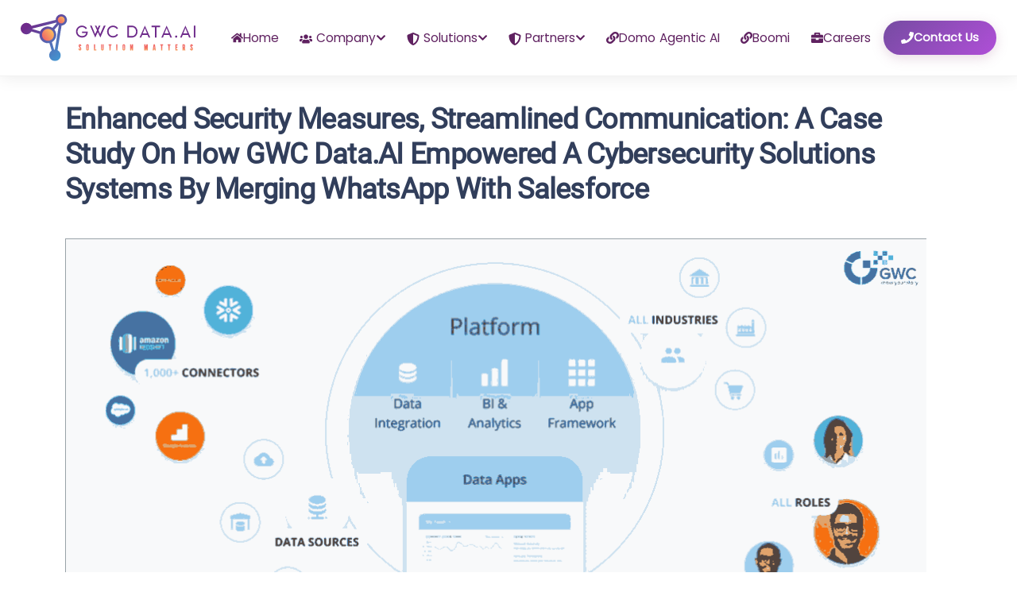

--- FILE ---
content_type: text/html
request_url: https://gwcdata.ai/case-studies/enhanced-security-measures-streamlined-communication-a-case-study-on-how-gwc-dataai-empowered-a-cybersecurity-solutions-systems-by-merging-whatsapp-with-salesforce
body_size: 735
content:
<!DOCTYPE html>
<html lang="en">
  <head>
    <meta charset="UTF-8" />
    <link rel="icon" type="image/png" href="/logo.png" />
    <!-- Ensure favicon is in public folder -->
    <link
      rel="stylesheet"
      href="https://cdn.jsdelivr.net/npm/bootstrap@5.2.2/dist/css/bootstrap.min.css"
      integrity="sha384-Zenh87qX5JnK2Jl0vWa8Ck2rdkQ2Bzep5IDxbcnCeuOxjzrPF/et3URy9Bv1WTRi"
      crossorigin="anonymous"
    />
    <meta name="viewport" content="width=device-width, initial-scale=1.0" />

    <!-- <title>GWC DATA.AI - Advanced AI and Data Solutions</title> -->

    <!-- Canonical Tag -->
    <!-- <link rel="canonical" href="https://www.gwcdata.ai/" /> -->

    <!-- Google Analytics Tag -->
    <script
      async
      src="https://www.googletagmanager.com/gtag/js?id=G-DL05XWW9V3"
    ></script>
    <script>
      window.dataLayer = window.dataLayer || [];
      function gtag() {
        dataLayer.push(arguments);
      }
      gtag("js", new Date());
      gtag("config", "G-DL05XWW9V3");
    </script>

    <!-- Schema markup -->
    <script type="application/ld+json">
      {
        "@context": "https://schema.org",
        "@type": "Organization",
        "name": "GWC Data.AI",
        <!-- "url": "https://www.gwcdata.ai", -->
        "logo": "https://www.gwcdata.ai/logo.png",
        "description": "GWC Data.AI provides advanced AI and data solutions to drive business transformation.",
        "contactPoint": {
          "@type": "ContactPoint",
          "telephone": "+91 95914 33122",
          "contactType": "Customer Service",
          "areaServed": "Global",
          "availableLanguage": ["English"]
        },
        "sameAs": [
          "https://www.linkedin.com/company/gwcdataai",
          "https://twitter.com/gwcdataai"
        ]
      }
    </script>

    <style>
      html {
        scroll-padding-top: 80px; /* Adjusted for better support */
      }
    </style>
    <script type="module" crossorigin src="/assets/index-5tHpc7i4.js"></script>
    <link rel="stylesheet" crossorigin href="/assets/index-AmcaMky7.css">
  </head>
  <body>
    <div id="root"></div>

    <!-- React Main Script -->

    <!-- ScrollMagic Scripts -->
    <script
      src="https://cdnjs.cloudflare.com/ajax/libs/ScrollMagic/2.0.7/ScrollMagic.min.js"
      defer
    ></script>
    <script
      src="https://cdnjs.cloudflare.com/ajax/libs/ScrollMagic/2.0.7/plugins/debug.addIndicators.min.js"
      defer
    ></script>
  </body>
</html>


--- FILE ---
content_type: text/css
request_url: https://gwcdata.ai/assets/index-AmcaMky7.css
body_size: 45825
content:
@charset "UTF-8";@font-face{font-family:OS-Bold;src:url(/assets/OpenSans-Bold-xr2ELXLF.ttf)}@font-face{font-family:OS-BoldItalic;src:url(/assets/OpenSans-BoldItalic-w8ssJDzF.ttf)}@font-face{font-family:OS-ExtraBold;src:url(/assets/OpenSans-ExtraBold-CYKkhurc.ttf)}@font-face{font-family:OS-ExtraBoldItalic;src:url(/assets/OpenSans-ExtraBoldItalic-oJBbe4mB.ttf)}@font-face{font-family:OS-Italic;src:url(/assets/OpenSans-Italic-vwLgrM3v.ttf)}@font-face{font-family:OS-Light;src:url(/assets/OpenSans-Light-N7H93brb.ttf)}@font-face{font-family:OS-LightItalic;src:url(/assets/OpenSans-LightItalic-Yj-W492A.ttf)}@font-face{font-family:OS-Medium;src:url(/assets/OpenSans-Medium-1VGTEf-q.ttf)}@font-face{font-family:OS-MediumItalic;src:url(/assets/OpenSans-MediumItalic-kcOt7Gxb.ttf)}@font-face{font-family:OS-Regular;src:url(/assets/OpenSans-Regular-8SUwpURq.ttf)}@font-face{font-family:OS-SemiBold;src:url(/assets/OpenSans-SemiBold-9002IHQe.ttf)}@font-face{font-family:OS-SemiBoldItalic;src:url(/assets/OpenSans-SemiBoldItalic-g4nnUTn9.ttf)}@font-face{font-family:OS-Condensed-Bold;src:url(/assets/OpenSans_Condensed-Bold-DJkSYIv_.ttf)}@font-face{font-family:OS-Condensed-BoldItalic;src:url(/assets/OpenSans_Condensed-BoldItalic-p3t5_OyQ.ttf)}@font-face{font-family:OS-Condensed-ExtraBold;src:url(/assets/OpenSans_Condensed-ExtraBold-CfKxGogk.ttf)}@font-face{font-family:OS-Condensed-Italic;src:url(/assets/OpenSans_Condensed-Italic-oD2cYAiv.ttf)}@font-face{font-family:OS-Condensed-Light;src:url(/assets/OpenSans_Condensed-Light-DLYdU3wS.ttf)}@font-face{font-family:OS-Condensed-LightItalic;src:url(/assets/OpenSans_Condensed-LightItalic-8gD41XeU.ttf)}@font-face{font-family:OS-Condensed-Medium;src:url(/assets/OpenSans_Condensed-Medium-htEP477v.ttf)}@font-face{font-family:OS-Condensed-MediumItalic;src:url(/assets/OpenSans_Condensed-MediumItalic-1flWTEx3.ttf)}@font-face{font-family:OS-Condensed-Regular;src:url(/assets/OpenSans_Condensed-Regular-6m7LU_uB.ttf)}@font-face{font-family:OS-Condensed-SemiBold;src:url(/assets/OpenSans_Condensed-SemiBold-e3AaODAX.ttf)}@font-face{font-family:OS-Condensed-SemiBoldItalic;src:url(/assets/OpenSans_Condensed-SemiBoldItalic-SxhmNsBY.ttf)}@font-face{font-family:OS-SemiCondensed-Bold;src:url(/assets/OpenSans_SemiCondensed-Bold-J0yIFHgd.ttf)}@font-face{font-family:OS-SemiCondensed-BoldItalic;src:url(/assets/OpenSans_SemiCondensed-BoldItalic-THEz443m.ttf)}@font-face{font-family:OS-SemiCondensed-Italic;src:url(/assets/OpenSans_SemiCondensed-Italic-SxeLHUyO.ttf)}@font-face{font-family:OS-SemiCondensed-LightItalic;src:url(/assets/OpenSans_SemiCondensed-LightItalic-rhuTLNLo.ttf)}@font-face{font-family:OS-SemiCondensed-Medium;src:url(/assets/OpenSans_SemiCondensed-Medium-hvvU7TXt.ttf)}@font-face{font-family:OS-SemiCondensed-MediumItalic;src:url(/assets/OpenSans_SemiCondensed-MediumItalic-MacVg9jx.ttf)}@font-face{font-family:OS-SemiCondensed-Regular;src:url(/assets/OpenSans_SemiCondensed-Regular-keZFDRb_.ttf)}@font-face{font-family:OS-SemiCondensed-SemiBold;src:url(/assets/OpenSans_SemiCondensed-SemiBold-3muMMS0i.ttf)}@font-face{font-family:OS-SemiCondensed-SemiBoldItalic;src:url(/assets/OpenSans_SemiCondensed-SemiBoldItalic-KanlvZnN.ttf)}@font-face{font-family:Roboto-Black;src:url(/assets/Roboto-Black-Kq9Bvhvt.ttf)}@font-face{font-family:Roboto-BlackItalic;src:url(/assets/Roboto-BlackItalic-neVjIijd.ttf)}@font-face{font-family:Roboto-Bold;src:url(/assets/Roboto-Bold-SrW5_Vou.ttf)}@font-face{font-family:Roboto-BoldItalic;src:url(/assets/Roboto-BoldItalic-y7Tnnlje.ttf)}@font-face{font-family:Roboto-Italic;src:url(/assets/Roboto-Italic-8aO_Wues.ttf)}@font-face{font-family:Roboto-Light;src:url(/assets/Roboto-Light-MvOVFj2M.ttf)}@font-face{font-family:Roboto-LightItalic;src:url(/assets/Roboto-LightItalic-rm65UFD-.ttf)}@font-face{font-family:Roboto-Medium;src:url(/assets/Roboto-Medium-hSgykTIQ.ttf)}@font-face{font-family:Roboto-MediumItalic;src:url(/assets/Roboto-MediumItalic-2Xvo3dOF.ttf)}@font-face{font-family:Roboto-Regular;src:url(/assets/Roboto-Regular-R3gZys7A.ttf)}@font-face{font-family:Roboto-Thin;src:url(/assets/Roboto-Thin--MoTuSiJ.ttf)}@font-face{font-family:Roboto-ThinItalic;src:url(/assets/Roboto-ThinItalic-j7_WVgB5.ttf)}@font-face{font-family:poppins-medium;src:url(/assets/Poppins_Medium-ovxcu_If.ttf)}@font-face{font-family:poppins-semibold;src:url(/assets/Poppins_SemiBold-Ldp7sJOB.ttf)}@font-face{font-family:Poppins-Regular;src:url(/assets/Poppins_Regular-9Z1JLYzR.ttf)}:root{--red: #eb2127;--blue: #2c3d9a;--white: #fff;--black: #000;--theme-purple: #712b8c;--theme-purple-btn-text: #6f2b8c;--theme-blue: #4099d4;--theme-yellow: #fec45f;--theme-red: #f26b66;--transitons: .2s;--theme-primary-700: #6941c6;--theme-secondary-blue: linear-gradient(0deg, #313e5b, #313e5b), linear-gradient(0deg, rgba(0, 0, 0, .2), rgba(0, 0, 0, .2)), linear-gradient(0deg, rgba(0, 0, 0, .2), rgba(0, 0, 0, .2)), linear-gradient(0deg, rgba(0, 0, 0, .2), rgba(0, 0, 0, .2)), linear-gradient(0deg, rgba(0, 0, 0, .2), rgba(0, 0, 0, .2)), linear-gradient(0deg, rgba(0, 0, 0, .2), rgba(0, 0, 0, .2));--theme-gray-500: linear-gradient(0deg, #313e5b, #313e5b), linear-gradient(0deg, rgba(0, 0, 0, .2), rgba(0, 0, 0, .2)), linear-gradient(0deg, rgba(0, 0, 0, .2), rgba(0, 0, 0, .2)), linear-gradient(0deg, rgba(0, 0, 0, .2), rgba(0, 0, 0, .2)), linear-gradient(0deg, rgba(0, 0, 0, .2), rgba(0, 0, 0, .2)), linear-gradient(0deg, rgba(0, 0, 0, .2), rgba(0, 0, 0, .2));--theme-gray-200: #eaecf0;--theme-gray-100: #f2f4f7;--theme-purple-50: #f4f3ff}.tb{background-color:#f4f3ff!important;color:#000!important}.tbm{color:#000!important}.active,.activeMobile,.activeTab{color:#f4eef6!important;background-color:#6f2b8c!important}body{overflow:hidden;width:100%;height:100%;font-family:OS-Regular}html,body{overflow-x:hidden;scroll-behavior:smooth}a{text-decoration:none}a:hover,a:focus,a:active{cursor:pointer;color:var(--theme-secondary-blue)}::-webkit-scrollbar{width:5px;background-color:#fff;border-radius:4px;-webkit-border-radius:4px;-moz-border-radius:4px;-ms-border-radius:4px;-o-border-radius:4px}::-webkit-scrollbar-thumb{background:var(--theme-primary-700);border-radius:15px}::-moz-selection{color:var(--white);background:var(--theme-blue)}::selection{color:var(--white);background:var(--theme-blue)}.SliderSection .slick-dots{bottom:5px!important;display:flex;justify-content:center;align-items:center}.carrer_slider_card{display:flex!important;flex-direction:column;padding:2px;gap:30px;width:590px;background:transparent;color:#667085;background-color:#fff;border:1px solid #fff;height:100%;box-shadow:0 4px 6px #0000000d,0 10px 15px #0000001a;border-radius:16px;flex:none;order:0;flex-grow:1;margin:15px 40px;font-family:OS-Regular;-webkit-border-radius:16px}.sale_heading{color:#313e5b;font-family:Roboto-Bold;font-size:36px;font-style:normal;font-weight:600;line-height:44px;letter-spacing:-.72px;text-transform:capitalize;margin-left:5px}.HomeSolutions .slick-dots{bottom:5px!important;position:relative;z-index:1}.form_heading{text-align:center;margin-left:10px;margin-bottom:10px;color:#fff}.radio-button .form-check-input:checked{background-color:var(--blue);border-color:var(--blue);height:20px;width:20px}.heading_skill{font-family:Roboto-Bold;font-size:36px;font-weight:600;line-height:44px;letter-spacing:-.02em;text-align:left;color:var(--theme-secondary-blue);margin-left:20px}.border_title{border:1px solid #6f2b8c;background-color:#6f2b8c}.submit_btn{border-radius:8px;background:#fff;display:flex;height:50px;padding:12px 24px;justify-content:center;align-items:center;align-self:stretch;color:#000;font-family:Roboto-Regular;font-size:14px;font-style:normal;font-weight:600;line-height:normal;border:1px solid #fff}.submit_btn:hover{border-radius:8px;background:#f5f5f5;display:flex;height:50px;padding:12px 24px;justify-content:center;align-items:center;align-self:stretch;color:#000;font-family:Roboto-Regular;font-size:14px;font-style:normal;font-weight:600;line-height:normal;border:1px solid #fff}@keyframes loading{0%{width:0%}to{width:100%}}.ft-slick__dots--custom{height:8px;width:14px;background-color:#e5e7e9;border-radius:4px}.slick-dots li{width:14px;margin:0 2px}.slick-dots .slick-active{width:56px}.slick-dots .slick-active .ft-slick__dots--custom{width:56px;top:0;overflow:hidden}.slick-dots .slick-active .ft-slick__dots--custom{height:8px;background-image:linear-gradient(270deg,#6e2b8b,#6e2b8b);display:inline-block;position:absolute;top:0;left:0;border-radius:4px}.TestimonialsSection .slick-dots,.newCardsSection .slick-dots,.ApproachSection .slick-dots{bottom:-52px}.slick-prev:before,.slick-next:before{font-size:0px!important}.GCPOverview .slick-dots{bottom:15px}.culture-bold{font-size:22px;color:var(--theme-red)}.card_solution .slick-dots{bottom:0!important}.overlay_container{position:relative}.overlay{position:absolute;bottom:25px;left:0;width:100%;height:92%;background-color:#00000069;border-radius:14px}.image_container{position:relative;overflow:hidden}.image_container:after{content:"";position:absolute;bottom:0;left:0;width:100%;height:100%;background-color:#000000b3;z-index:1;transition:opacity .3s;opacity:0;box-sizing:border-box}.image_container:hover:before{opacity:1}.nasscomImg{width:150px}@media only screen and (max-width: 600px){.tabs .tab{width:75px}.tabs .tab.selected{padding:0}.slick-dots{position:absolute;bottom:3px!important;display:block;width:100%;padding:0;margin:0;list-style:none;text-align:center}.overlay{position:absolute;bottom:0;left:0;width:100%;height:100%;background-color:#00000069;border-radius:14px}.footer_brand_img{display:flex}.nasscomImg{width:100%;margin-left:10px}}[data-aos][data-aos][data-aos-duration="50"],body[data-aos-duration="50"] [data-aos]{transition-duration:50ms}[data-aos][data-aos][data-aos-delay="50"],body[data-aos-delay="50"] [data-aos]{transition-delay:0}[data-aos][data-aos][data-aos-delay="50"].aos-animate,body[data-aos-delay="50"] [data-aos].aos-animate{transition-delay:50ms}[data-aos][data-aos][data-aos-duration="100"],body[data-aos-duration="100"] [data-aos]{transition-duration:.1s}[data-aos][data-aos][data-aos-delay="100"],body[data-aos-delay="100"] [data-aos]{transition-delay:0}[data-aos][data-aos][data-aos-delay="100"].aos-animate,body[data-aos-delay="100"] [data-aos].aos-animate{transition-delay:.1s}[data-aos][data-aos][data-aos-duration="150"],body[data-aos-duration="150"] [data-aos]{transition-duration:.15s}[data-aos][data-aos][data-aos-delay="150"],body[data-aos-delay="150"] [data-aos]{transition-delay:0}[data-aos][data-aos][data-aos-delay="150"].aos-animate,body[data-aos-delay="150"] [data-aos].aos-animate{transition-delay:.15s}[data-aos][data-aos][data-aos-duration="200"],body[data-aos-duration="200"] [data-aos]{transition-duration:.2s}[data-aos][data-aos][data-aos-delay="200"],body[data-aos-delay="200"] [data-aos]{transition-delay:0}[data-aos][data-aos][data-aos-delay="200"].aos-animate,body[data-aos-delay="200"] [data-aos].aos-animate{transition-delay:.2s}[data-aos][data-aos][data-aos-duration="250"],body[data-aos-duration="250"] [data-aos]{transition-duration:.25s}[data-aos][data-aos][data-aos-delay="250"],body[data-aos-delay="250"] [data-aos]{transition-delay:0}[data-aos][data-aos][data-aos-delay="250"].aos-animate,body[data-aos-delay="250"] [data-aos].aos-animate{transition-delay:.25s}[data-aos][data-aos][data-aos-duration="300"],body[data-aos-duration="300"] [data-aos]{transition-duration:.3s}[data-aos][data-aos][data-aos-delay="300"],body[data-aos-delay="300"] [data-aos]{transition-delay:0}[data-aos][data-aos][data-aos-delay="300"].aos-animate,body[data-aos-delay="300"] [data-aos].aos-animate{transition-delay:.3s}[data-aos][data-aos][data-aos-duration="350"],body[data-aos-duration="350"] [data-aos]{transition-duration:.35s}[data-aos][data-aos][data-aos-delay="350"],body[data-aos-delay="350"] [data-aos]{transition-delay:0}[data-aos][data-aos][data-aos-delay="350"].aos-animate,body[data-aos-delay="350"] [data-aos].aos-animate{transition-delay:.35s}[data-aos][data-aos][data-aos-duration="400"],body[data-aos-duration="400"] [data-aos]{transition-duration:.4s}[data-aos][data-aos][data-aos-delay="400"],body[data-aos-delay="400"] [data-aos]{transition-delay:0}[data-aos][data-aos][data-aos-delay="400"].aos-animate,body[data-aos-delay="400"] [data-aos].aos-animate{transition-delay:.4s}[data-aos][data-aos][data-aos-duration="450"],body[data-aos-duration="450"] [data-aos]{transition-duration:.45s}[data-aos][data-aos][data-aos-delay="450"],body[data-aos-delay="450"] [data-aos]{transition-delay:0}[data-aos][data-aos][data-aos-delay="450"].aos-animate,body[data-aos-delay="450"] [data-aos].aos-animate{transition-delay:.45s}[data-aos][data-aos][data-aos-duration="500"],body[data-aos-duration="500"] [data-aos]{transition-duration:.5s}[data-aos][data-aos][data-aos-delay="500"],body[data-aos-delay="500"] [data-aos]{transition-delay:0}[data-aos][data-aos][data-aos-delay="500"].aos-animate,body[data-aos-delay="500"] [data-aos].aos-animate{transition-delay:.5s}[data-aos][data-aos][data-aos-duration="550"],body[data-aos-duration="550"] [data-aos]{transition-duration:.55s}[data-aos][data-aos][data-aos-delay="550"],body[data-aos-delay="550"] [data-aos]{transition-delay:0}[data-aos][data-aos][data-aos-delay="550"].aos-animate,body[data-aos-delay="550"] [data-aos].aos-animate{transition-delay:.55s}[data-aos][data-aos][data-aos-duration="600"],body[data-aos-duration="600"] [data-aos]{transition-duration:.6s}[data-aos][data-aos][data-aos-delay="600"],body[data-aos-delay="600"] [data-aos]{transition-delay:0}[data-aos][data-aos][data-aos-delay="600"].aos-animate,body[data-aos-delay="600"] [data-aos].aos-animate{transition-delay:.6s}[data-aos][data-aos][data-aos-duration="650"],body[data-aos-duration="650"] [data-aos]{transition-duration:.65s}[data-aos][data-aos][data-aos-delay="650"],body[data-aos-delay="650"] [data-aos]{transition-delay:0}[data-aos][data-aos][data-aos-delay="650"].aos-animate,body[data-aos-delay="650"] [data-aos].aos-animate{transition-delay:.65s}[data-aos][data-aos][data-aos-duration="700"],body[data-aos-duration="700"] [data-aos]{transition-duration:.7s}[data-aos][data-aos][data-aos-delay="700"],body[data-aos-delay="700"] [data-aos]{transition-delay:0}[data-aos][data-aos][data-aos-delay="700"].aos-animate,body[data-aos-delay="700"] [data-aos].aos-animate{transition-delay:.7s}[data-aos][data-aos][data-aos-duration="750"],body[data-aos-duration="750"] [data-aos]{transition-duration:.75s}[data-aos][data-aos][data-aos-delay="750"],body[data-aos-delay="750"] [data-aos]{transition-delay:0}[data-aos][data-aos][data-aos-delay="750"].aos-animate,body[data-aos-delay="750"] [data-aos].aos-animate{transition-delay:.75s}[data-aos][data-aos][data-aos-duration="800"],body[data-aos-duration="800"] [data-aos]{transition-duration:.8s}[data-aos][data-aos][data-aos-delay="800"],body[data-aos-delay="800"] [data-aos]{transition-delay:0}[data-aos][data-aos][data-aos-delay="800"].aos-animate,body[data-aos-delay="800"] [data-aos].aos-animate{transition-delay:.8s}[data-aos][data-aos][data-aos-duration="850"],body[data-aos-duration="850"] [data-aos]{transition-duration:.85s}[data-aos][data-aos][data-aos-delay="850"],body[data-aos-delay="850"] [data-aos]{transition-delay:0}[data-aos][data-aos][data-aos-delay="850"].aos-animate,body[data-aos-delay="850"] [data-aos].aos-animate{transition-delay:.85s}[data-aos][data-aos][data-aos-duration="900"],body[data-aos-duration="900"] [data-aos]{transition-duration:.9s}[data-aos][data-aos][data-aos-delay="900"],body[data-aos-delay="900"] [data-aos]{transition-delay:0}[data-aos][data-aos][data-aos-delay="900"].aos-animate,body[data-aos-delay="900"] [data-aos].aos-animate{transition-delay:.9s}[data-aos][data-aos][data-aos-duration="950"],body[data-aos-duration="950"] [data-aos]{transition-duration:.95s}[data-aos][data-aos][data-aos-delay="950"],body[data-aos-delay="950"] [data-aos]{transition-delay:0}[data-aos][data-aos][data-aos-delay="950"].aos-animate,body[data-aos-delay="950"] [data-aos].aos-animate{transition-delay:.95s}[data-aos][data-aos][data-aos-duration="1000"],body[data-aos-duration="1000"] [data-aos]{transition-duration:1s}[data-aos][data-aos][data-aos-delay="1000"],body[data-aos-delay="1000"] [data-aos]{transition-delay:0}[data-aos][data-aos][data-aos-delay="1000"].aos-animate,body[data-aos-delay="1000"] [data-aos].aos-animate{transition-delay:1s}[data-aos][data-aos][data-aos-duration="1050"],body[data-aos-duration="1050"] [data-aos]{transition-duration:1.05s}[data-aos][data-aos][data-aos-delay="1050"],body[data-aos-delay="1050"] [data-aos]{transition-delay:0}[data-aos][data-aos][data-aos-delay="1050"].aos-animate,body[data-aos-delay="1050"] [data-aos].aos-animate{transition-delay:1.05s}[data-aos][data-aos][data-aos-duration="1100"],body[data-aos-duration="1100"] [data-aos]{transition-duration:1.1s}[data-aos][data-aos][data-aos-delay="1100"],body[data-aos-delay="1100"] [data-aos]{transition-delay:0}[data-aos][data-aos][data-aos-delay="1100"].aos-animate,body[data-aos-delay="1100"] [data-aos].aos-animate{transition-delay:1.1s}[data-aos][data-aos][data-aos-duration="1150"],body[data-aos-duration="1150"] [data-aos]{transition-duration:1.15s}[data-aos][data-aos][data-aos-delay="1150"],body[data-aos-delay="1150"] [data-aos]{transition-delay:0}[data-aos][data-aos][data-aos-delay="1150"].aos-animate,body[data-aos-delay="1150"] [data-aos].aos-animate{transition-delay:1.15s}[data-aos][data-aos][data-aos-duration="1200"],body[data-aos-duration="1200"] [data-aos]{transition-duration:1.2s}[data-aos][data-aos][data-aos-delay="1200"],body[data-aos-delay="1200"] [data-aos]{transition-delay:0}[data-aos][data-aos][data-aos-delay="1200"].aos-animate,body[data-aos-delay="1200"] [data-aos].aos-animate{transition-delay:1.2s}[data-aos][data-aos][data-aos-duration="1250"],body[data-aos-duration="1250"] [data-aos]{transition-duration:1.25s}[data-aos][data-aos][data-aos-delay="1250"],body[data-aos-delay="1250"] [data-aos]{transition-delay:0}[data-aos][data-aos][data-aos-delay="1250"].aos-animate,body[data-aos-delay="1250"] [data-aos].aos-animate{transition-delay:1.25s}[data-aos][data-aos][data-aos-duration="1300"],body[data-aos-duration="1300"] [data-aos]{transition-duration:1.3s}[data-aos][data-aos][data-aos-delay="1300"],body[data-aos-delay="1300"] [data-aos]{transition-delay:0}[data-aos][data-aos][data-aos-delay="1300"].aos-animate,body[data-aos-delay="1300"] [data-aos].aos-animate{transition-delay:1.3s}[data-aos][data-aos][data-aos-duration="1350"],body[data-aos-duration="1350"] [data-aos]{transition-duration:1.35s}[data-aos][data-aos][data-aos-delay="1350"],body[data-aos-delay="1350"] [data-aos]{transition-delay:0}[data-aos][data-aos][data-aos-delay="1350"].aos-animate,body[data-aos-delay="1350"] [data-aos].aos-animate{transition-delay:1.35s}[data-aos][data-aos][data-aos-duration="1400"],body[data-aos-duration="1400"] [data-aos]{transition-duration:1.4s}[data-aos][data-aos][data-aos-delay="1400"],body[data-aos-delay="1400"] [data-aos]{transition-delay:0}[data-aos][data-aos][data-aos-delay="1400"].aos-animate,body[data-aos-delay="1400"] [data-aos].aos-animate{transition-delay:1.4s}[data-aos][data-aos][data-aos-duration="1450"],body[data-aos-duration="1450"] [data-aos]{transition-duration:1.45s}[data-aos][data-aos][data-aos-delay="1450"],body[data-aos-delay="1450"] [data-aos]{transition-delay:0}[data-aos][data-aos][data-aos-delay="1450"].aos-animate,body[data-aos-delay="1450"] [data-aos].aos-animate{transition-delay:1.45s}[data-aos][data-aos][data-aos-duration="1500"],body[data-aos-duration="1500"] [data-aos]{transition-duration:1.5s}[data-aos][data-aos][data-aos-delay="1500"],body[data-aos-delay="1500"] [data-aos]{transition-delay:0}[data-aos][data-aos][data-aos-delay="1500"].aos-animate,body[data-aos-delay="1500"] [data-aos].aos-animate{transition-delay:1.5s}[data-aos][data-aos][data-aos-duration="1550"],body[data-aos-duration="1550"] [data-aos]{transition-duration:1.55s}[data-aos][data-aos][data-aos-delay="1550"],body[data-aos-delay="1550"] [data-aos]{transition-delay:0}[data-aos][data-aos][data-aos-delay="1550"].aos-animate,body[data-aos-delay="1550"] [data-aos].aos-animate{transition-delay:1.55s}[data-aos][data-aos][data-aos-duration="1600"],body[data-aos-duration="1600"] [data-aos]{transition-duration:1.6s}[data-aos][data-aos][data-aos-delay="1600"],body[data-aos-delay="1600"] [data-aos]{transition-delay:0}[data-aos][data-aos][data-aos-delay="1600"].aos-animate,body[data-aos-delay="1600"] [data-aos].aos-animate{transition-delay:1.6s}[data-aos][data-aos][data-aos-duration="1650"],body[data-aos-duration="1650"] [data-aos]{transition-duration:1.65s}[data-aos][data-aos][data-aos-delay="1650"],body[data-aos-delay="1650"] [data-aos]{transition-delay:0}[data-aos][data-aos][data-aos-delay="1650"].aos-animate,body[data-aos-delay="1650"] [data-aos].aos-animate{transition-delay:1.65s}[data-aos][data-aos][data-aos-duration="1700"],body[data-aos-duration="1700"] [data-aos]{transition-duration:1.7s}[data-aos][data-aos][data-aos-delay="1700"],body[data-aos-delay="1700"] [data-aos]{transition-delay:0}[data-aos][data-aos][data-aos-delay="1700"].aos-animate,body[data-aos-delay="1700"] [data-aos].aos-animate{transition-delay:1.7s}[data-aos][data-aos][data-aos-duration="1750"],body[data-aos-duration="1750"] [data-aos]{transition-duration:1.75s}[data-aos][data-aos][data-aos-delay="1750"],body[data-aos-delay="1750"] [data-aos]{transition-delay:0}[data-aos][data-aos][data-aos-delay="1750"].aos-animate,body[data-aos-delay="1750"] [data-aos].aos-animate{transition-delay:1.75s}[data-aos][data-aos][data-aos-duration="1800"],body[data-aos-duration="1800"] [data-aos]{transition-duration:1.8s}[data-aos][data-aos][data-aos-delay="1800"],body[data-aos-delay="1800"] [data-aos]{transition-delay:0}[data-aos][data-aos][data-aos-delay="1800"].aos-animate,body[data-aos-delay="1800"] [data-aos].aos-animate{transition-delay:1.8s}[data-aos][data-aos][data-aos-duration="1850"],body[data-aos-duration="1850"] [data-aos]{transition-duration:1.85s}[data-aos][data-aos][data-aos-delay="1850"],body[data-aos-delay="1850"] [data-aos]{transition-delay:0}[data-aos][data-aos][data-aos-delay="1850"].aos-animate,body[data-aos-delay="1850"] [data-aos].aos-animate{transition-delay:1.85s}[data-aos][data-aos][data-aos-duration="1900"],body[data-aos-duration="1900"] [data-aos]{transition-duration:1.9s}[data-aos][data-aos][data-aos-delay="1900"],body[data-aos-delay="1900"] [data-aos]{transition-delay:0}[data-aos][data-aos][data-aos-delay="1900"].aos-animate,body[data-aos-delay="1900"] [data-aos].aos-animate{transition-delay:1.9s}[data-aos][data-aos][data-aos-duration="1950"],body[data-aos-duration="1950"] [data-aos]{transition-duration:1.95s}[data-aos][data-aos][data-aos-delay="1950"],body[data-aos-delay="1950"] [data-aos]{transition-delay:0}[data-aos][data-aos][data-aos-delay="1950"].aos-animate,body[data-aos-delay="1950"] [data-aos].aos-animate{transition-delay:1.95s}[data-aos][data-aos][data-aos-duration="2000"],body[data-aos-duration="2000"] [data-aos]{transition-duration:2s}[data-aos][data-aos][data-aos-delay="2000"],body[data-aos-delay="2000"] [data-aos]{transition-delay:0}[data-aos][data-aos][data-aos-delay="2000"].aos-animate,body[data-aos-delay="2000"] [data-aos].aos-animate{transition-delay:2s}[data-aos][data-aos][data-aos-duration="2050"],body[data-aos-duration="2050"] [data-aos]{transition-duration:2.05s}[data-aos][data-aos][data-aos-delay="2050"],body[data-aos-delay="2050"] [data-aos]{transition-delay:0}[data-aos][data-aos][data-aos-delay="2050"].aos-animate,body[data-aos-delay="2050"] [data-aos].aos-animate{transition-delay:2.05s}[data-aos][data-aos][data-aos-duration="2100"],body[data-aos-duration="2100"] [data-aos]{transition-duration:2.1s}[data-aos][data-aos][data-aos-delay="2100"],body[data-aos-delay="2100"] [data-aos]{transition-delay:0}[data-aos][data-aos][data-aos-delay="2100"].aos-animate,body[data-aos-delay="2100"] [data-aos].aos-animate{transition-delay:2.1s}[data-aos][data-aos][data-aos-duration="2150"],body[data-aos-duration="2150"] [data-aos]{transition-duration:2.15s}[data-aos][data-aos][data-aos-delay="2150"],body[data-aos-delay="2150"] [data-aos]{transition-delay:0}[data-aos][data-aos][data-aos-delay="2150"].aos-animate,body[data-aos-delay="2150"] [data-aos].aos-animate{transition-delay:2.15s}[data-aos][data-aos][data-aos-duration="2200"],body[data-aos-duration="2200"] [data-aos]{transition-duration:2.2s}[data-aos][data-aos][data-aos-delay="2200"],body[data-aos-delay="2200"] [data-aos]{transition-delay:0}[data-aos][data-aos][data-aos-delay="2200"].aos-animate,body[data-aos-delay="2200"] [data-aos].aos-animate{transition-delay:2.2s}[data-aos][data-aos][data-aos-duration="2250"],body[data-aos-duration="2250"] [data-aos]{transition-duration:2.25s}[data-aos][data-aos][data-aos-delay="2250"],body[data-aos-delay="2250"] [data-aos]{transition-delay:0}[data-aos][data-aos][data-aos-delay="2250"].aos-animate,body[data-aos-delay="2250"] [data-aos].aos-animate{transition-delay:2.25s}[data-aos][data-aos][data-aos-duration="2300"],body[data-aos-duration="2300"] [data-aos]{transition-duration:2.3s}[data-aos][data-aos][data-aos-delay="2300"],body[data-aos-delay="2300"] [data-aos]{transition-delay:0}[data-aos][data-aos][data-aos-delay="2300"].aos-animate,body[data-aos-delay="2300"] [data-aos].aos-animate{transition-delay:2.3s}[data-aos][data-aos][data-aos-duration="2350"],body[data-aos-duration="2350"] [data-aos]{transition-duration:2.35s}[data-aos][data-aos][data-aos-delay="2350"],body[data-aos-delay="2350"] [data-aos]{transition-delay:0}[data-aos][data-aos][data-aos-delay="2350"].aos-animate,body[data-aos-delay="2350"] [data-aos].aos-animate{transition-delay:2.35s}[data-aos][data-aos][data-aos-duration="2400"],body[data-aos-duration="2400"] [data-aos]{transition-duration:2.4s}[data-aos][data-aos][data-aos-delay="2400"],body[data-aos-delay="2400"] [data-aos]{transition-delay:0}[data-aos][data-aos][data-aos-delay="2400"].aos-animate,body[data-aos-delay="2400"] [data-aos].aos-animate{transition-delay:2.4s}[data-aos][data-aos][data-aos-duration="2450"],body[data-aos-duration="2450"] [data-aos]{transition-duration:2.45s}[data-aos][data-aos][data-aos-delay="2450"],body[data-aos-delay="2450"] [data-aos]{transition-delay:0}[data-aos][data-aos][data-aos-delay="2450"].aos-animate,body[data-aos-delay="2450"] [data-aos].aos-animate{transition-delay:2.45s}[data-aos][data-aos][data-aos-duration="2500"],body[data-aos-duration="2500"] [data-aos]{transition-duration:2.5s}[data-aos][data-aos][data-aos-delay="2500"],body[data-aos-delay="2500"] [data-aos]{transition-delay:0}[data-aos][data-aos][data-aos-delay="2500"].aos-animate,body[data-aos-delay="2500"] [data-aos].aos-animate{transition-delay:2.5s}[data-aos][data-aos][data-aos-duration="2550"],body[data-aos-duration="2550"] [data-aos]{transition-duration:2.55s}[data-aos][data-aos][data-aos-delay="2550"],body[data-aos-delay="2550"] [data-aos]{transition-delay:0}[data-aos][data-aos][data-aos-delay="2550"].aos-animate,body[data-aos-delay="2550"] [data-aos].aos-animate{transition-delay:2.55s}[data-aos][data-aos][data-aos-duration="2600"],body[data-aos-duration="2600"] [data-aos]{transition-duration:2.6s}[data-aos][data-aos][data-aos-delay="2600"],body[data-aos-delay="2600"] [data-aos]{transition-delay:0}[data-aos][data-aos][data-aos-delay="2600"].aos-animate,body[data-aos-delay="2600"] [data-aos].aos-animate{transition-delay:2.6s}[data-aos][data-aos][data-aos-duration="2650"],body[data-aos-duration="2650"] [data-aos]{transition-duration:2.65s}[data-aos][data-aos][data-aos-delay="2650"],body[data-aos-delay="2650"] [data-aos]{transition-delay:0}[data-aos][data-aos][data-aos-delay="2650"].aos-animate,body[data-aos-delay="2650"] [data-aos].aos-animate{transition-delay:2.65s}[data-aos][data-aos][data-aos-duration="2700"],body[data-aos-duration="2700"] [data-aos]{transition-duration:2.7s}[data-aos][data-aos][data-aos-delay="2700"],body[data-aos-delay="2700"] [data-aos]{transition-delay:0}[data-aos][data-aos][data-aos-delay="2700"].aos-animate,body[data-aos-delay="2700"] [data-aos].aos-animate{transition-delay:2.7s}[data-aos][data-aos][data-aos-duration="2750"],body[data-aos-duration="2750"] [data-aos]{transition-duration:2.75s}[data-aos][data-aos][data-aos-delay="2750"],body[data-aos-delay="2750"] [data-aos]{transition-delay:0}[data-aos][data-aos][data-aos-delay="2750"].aos-animate,body[data-aos-delay="2750"] [data-aos].aos-animate{transition-delay:2.75s}[data-aos][data-aos][data-aos-duration="2800"],body[data-aos-duration="2800"] [data-aos]{transition-duration:2.8s}[data-aos][data-aos][data-aos-delay="2800"],body[data-aos-delay="2800"] [data-aos]{transition-delay:0}[data-aos][data-aos][data-aos-delay="2800"].aos-animate,body[data-aos-delay="2800"] [data-aos].aos-animate{transition-delay:2.8s}[data-aos][data-aos][data-aos-duration="2850"],body[data-aos-duration="2850"] [data-aos]{transition-duration:2.85s}[data-aos][data-aos][data-aos-delay="2850"],body[data-aos-delay="2850"] [data-aos]{transition-delay:0}[data-aos][data-aos][data-aos-delay="2850"].aos-animate,body[data-aos-delay="2850"] [data-aos].aos-animate{transition-delay:2.85s}[data-aos][data-aos][data-aos-duration="2900"],body[data-aos-duration="2900"] [data-aos]{transition-duration:2.9s}[data-aos][data-aos][data-aos-delay="2900"],body[data-aos-delay="2900"] [data-aos]{transition-delay:0}[data-aos][data-aos][data-aos-delay="2900"].aos-animate,body[data-aos-delay="2900"] [data-aos].aos-animate{transition-delay:2.9s}[data-aos][data-aos][data-aos-duration="2950"],body[data-aos-duration="2950"] [data-aos]{transition-duration:2.95s}[data-aos][data-aos][data-aos-delay="2950"],body[data-aos-delay="2950"] [data-aos]{transition-delay:0}[data-aos][data-aos][data-aos-delay="2950"].aos-animate,body[data-aos-delay="2950"] [data-aos].aos-animate{transition-delay:2.95s}[data-aos][data-aos][data-aos-duration="3000"],body[data-aos-duration="3000"] [data-aos]{transition-duration:3s}[data-aos][data-aos][data-aos-delay="3000"],body[data-aos-delay="3000"] [data-aos]{transition-delay:0}[data-aos][data-aos][data-aos-delay="3000"].aos-animate,body[data-aos-delay="3000"] [data-aos].aos-animate{transition-delay:3s}[data-aos][data-aos][data-aos-easing=linear],body[data-aos-easing=linear] [data-aos]{transition-timing-function:cubic-bezier(.25,.25,.75,.75)}[data-aos][data-aos][data-aos-easing=ease],body[data-aos-easing=ease] [data-aos]{transition-timing-function:ease}[data-aos][data-aos][data-aos-easing=ease-in],body[data-aos-easing=ease-in] [data-aos]{transition-timing-function:ease-in}[data-aos][data-aos][data-aos-easing=ease-out],body[data-aos-easing=ease-out] [data-aos]{transition-timing-function:ease-out}[data-aos][data-aos][data-aos-easing=ease-in-out],body[data-aos-easing=ease-in-out] [data-aos]{transition-timing-function:ease-in-out}[data-aos][data-aos][data-aos-easing=ease-in-back],body[data-aos-easing=ease-in-back] [data-aos]{transition-timing-function:cubic-bezier(.6,-.28,.735,.045)}[data-aos][data-aos][data-aos-easing=ease-out-back],body[data-aos-easing=ease-out-back] [data-aos]{transition-timing-function:cubic-bezier(.175,.885,.32,1.275)}[data-aos][data-aos][data-aos-easing=ease-in-out-back],body[data-aos-easing=ease-in-out-back] [data-aos]{transition-timing-function:cubic-bezier(.68,-.55,.265,1.55)}[data-aos][data-aos][data-aos-easing=ease-in-sine],body[data-aos-easing=ease-in-sine] [data-aos]{transition-timing-function:cubic-bezier(.47,0,.745,.715)}[data-aos][data-aos][data-aos-easing=ease-out-sine],body[data-aos-easing=ease-out-sine] [data-aos]{transition-timing-function:cubic-bezier(.39,.575,.565,1)}[data-aos][data-aos][data-aos-easing=ease-in-out-sine],body[data-aos-easing=ease-in-out-sine] [data-aos]{transition-timing-function:cubic-bezier(.445,.05,.55,.95)}[data-aos][data-aos][data-aos-easing=ease-in-quad],body[data-aos-easing=ease-in-quad] [data-aos]{transition-timing-function:cubic-bezier(.55,.085,.68,.53)}[data-aos][data-aos][data-aos-easing=ease-out-quad],body[data-aos-easing=ease-out-quad] [data-aos]{transition-timing-function:cubic-bezier(.25,.46,.45,.94)}[data-aos][data-aos][data-aos-easing=ease-in-out-quad],body[data-aos-easing=ease-in-out-quad] [data-aos]{transition-timing-function:cubic-bezier(.455,.03,.515,.955)}[data-aos][data-aos][data-aos-easing=ease-in-cubic],body[data-aos-easing=ease-in-cubic] [data-aos]{transition-timing-function:cubic-bezier(.55,.085,.68,.53)}[data-aos][data-aos][data-aos-easing=ease-out-cubic],body[data-aos-easing=ease-out-cubic] [data-aos]{transition-timing-function:cubic-bezier(.25,.46,.45,.94)}[data-aos][data-aos][data-aos-easing=ease-in-out-cubic],body[data-aos-easing=ease-in-out-cubic] [data-aos]{transition-timing-function:cubic-bezier(.455,.03,.515,.955)}[data-aos][data-aos][data-aos-easing=ease-in-quart],body[data-aos-easing=ease-in-quart] [data-aos]{transition-timing-function:cubic-bezier(.55,.085,.68,.53)}[data-aos][data-aos][data-aos-easing=ease-out-quart],body[data-aos-easing=ease-out-quart] [data-aos]{transition-timing-function:cubic-bezier(.25,.46,.45,.94)}[data-aos][data-aos][data-aos-easing=ease-in-out-quart],body[data-aos-easing=ease-in-out-quart] [data-aos]{transition-timing-function:cubic-bezier(.455,.03,.515,.955)}[data-aos^=fade][data-aos^=fade]{opacity:0;transition-property:opacity,transform}[data-aos^=fade][data-aos^=fade].aos-animate{opacity:1;transform:translateZ(0)}[data-aos=fade-up]{transform:translate3d(0,100px,0)}[data-aos=fade-down]{transform:translate3d(0,-100px,0)}[data-aos=fade-right]{transform:translate3d(-100px,0,0)}[data-aos=fade-left]{transform:translate3d(100px,0,0)}[data-aos=fade-up-right]{transform:translate3d(-100px,100px,0)}[data-aos=fade-up-left]{transform:translate3d(100px,100px,0)}[data-aos=fade-down-right]{transform:translate3d(-100px,-100px,0)}[data-aos=fade-down-left]{transform:translate3d(100px,-100px,0)}[data-aos^=zoom][data-aos^=zoom]{opacity:0;transition-property:opacity,transform}[data-aos^=zoom][data-aos^=zoom].aos-animate{opacity:1;transform:translateZ(0) scale(1)}[data-aos=zoom-in]{transform:scale(.6)}[data-aos=zoom-in-up]{transform:translate3d(0,100px,0) scale(.6)}[data-aos=zoom-in-down]{transform:translate3d(0,-100px,0) scale(.6)}[data-aos=zoom-in-right]{transform:translate3d(-100px,0,0) scale(.6)}[data-aos=zoom-in-left]{transform:translate3d(100px,0,0) scale(.6)}[data-aos=zoom-out]{transform:scale(1.2)}[data-aos=zoom-out-up]{transform:translate3d(0,100px,0) scale(1.2)}[data-aos=zoom-out-down]{transform:translate3d(0,-100px,0) scale(1.2)}[data-aos=zoom-out-right]{transform:translate3d(-100px,0,0) scale(1.2)}[data-aos=zoom-out-left]{transform:translate3d(100px,0,0) scale(1.2)}[data-aos^=slide][data-aos^=slide]{transition-property:transform}[data-aos^=slide][data-aos^=slide].aos-animate{transform:translateZ(0)}[data-aos=slide-up]{transform:translate3d(0,100%,0)}[data-aos=slide-down]{transform:translate3d(0,-100%,0)}[data-aos=slide-right]{transform:translate3d(-100%,0,0)}[data-aos=slide-left]{transform:translate3d(100%,0,0)}[data-aos^=flip][data-aos^=flip]{backface-visibility:hidden;transition-property:transform}[data-aos=flip-left]{transform:perspective(2500px) rotateY(-100deg)}[data-aos=flip-left].aos-animate{transform:perspective(2500px) rotateY(0)}[data-aos=flip-right]{transform:perspective(2500px) rotateY(100deg)}[data-aos=flip-right].aos-animate{transform:perspective(2500px) rotateY(0)}[data-aos=flip-up]{transform:perspective(2500px) rotateX(-100deg)}[data-aos=flip-up].aos-animate{transform:perspective(2500px) rotateX(0)}[data-aos=flip-down]{transform:perspective(2500px) rotateX(100deg)}[data-aos=flip-down].aos-animate{transform:perspective(2500px) rotateX(0)}._banner_container_img_l933f_1,._banner_container_img2_l933f_7{background-position:center;background-repeat:no-repeat;background-size:cover}._banner_button_l933f_13{box-shadow:0 1px 2px #1018280d;border:1px solid var(--white);font-family:Roboto-Regular;font-size:18px;font-weight:600;line-height:28px;letter-spacing:0em;text-align:left;color:var(--theme-purple-btn-text);background-color:var(--white);padding:16px 28px;border-radius:8px;border:1px;width:fit-content;-moz-transition:all .4s ease-in-out;-o-transition:all .4s ease-in-out;-webkit-transition:all .4s ease-in-out;transition:all .4s ease-in-out}._banner_button_l933f_13:hover{box-shadow:0 1px 2px #1018280d;font-family:Roboto-Regular;background-color:var(--theme-red);color:var(--white);border-color:var(--theme-red);cursor:pointer;scale:1.05;background-position:100% 0;-moz-transition:all .4s ease-in-out;-o-transition:all .4s ease-in-out;-webkit-transition:all .4s ease-in-out;transition:all .4s ease-in-out}@media screen and (min-width: 0px) and (max-width: 1000px){._banner_container_img2_l933f_7{margin-top:7rem}}._image_space_l933f_55{padding:0 10px}@media only screen and (max-width: 600px){._overlay_l933f_60{position:absolute;bottom:0;left:9px;width:95%;height:100%;background-color:#00000069;border-radius:14px}._banner_container_img_l933f_1{background-position:center;background-repeat:no-repeat;background-size:cover;padding-bottom:20px}}._breadcrumbs_168zk_1{font-family:OS-Regular;font-size:18px;font-weight:700;line-height:24px;letter-spacing:0em;text-align:left;color:var(--white);text-transform:uppercase}._paddingTop_Mobile_168zk_11{padding-top:3rem}._breadcrumbs_h1_168zk_14{font-family:OS-Regular;font-size:18px;font-weight:700;line-height:24px;letter-spacing:0em;text-align:left;color:var(--white);text-transform:uppercase;display:inline-block}._banner_sub_title_168zk_25{color:#fff;font-family:OS-Regular;font-size:20px;font-style:normal;font-weight:400;line-height:30px}._GIF_Width_Desktop_168zk_33{width:120%!important}._GIF_Width_Mobile_168zk_36{width:100%!important}._breadcrumbs_168zk_1:hover{font-size:18px;color:#f16d67}._banner_title_168zk_47{font-family:Roboto-Bold;font-size:40px;font-weight:700;line-height:42px;letter-spacing:-.02em;text-align:left;color:var(--white)}._banner_para_168zk_57{font-family:OS-Regular;font-size:20px;font-weight:400;line-height:30px;letter-spacing:0em;text-align:left;color:var(--white)}._banner_button_168zk_68{box-shadow:0 1px 2px #1018280d;border:1px solid var(--white);font-family:Roboto-Regular;font-size:18px;font-weight:600;line-height:28px;letter-spacing:0em;text-align:left;color:var(--theme-purple-btn-text);background-color:var(--white);padding:16px 28px;border-radius:8px;border:1px;width:fit-content;-moz-transition:all .4s ease-in-out;-o-transition:all .4s ease-in-out;-webkit-transition:all .4s ease-in-out;transition:all .4s ease-in-out}._banner_button_168zk_68:hover{box-shadow:0 1px 2px #1018280d;font-family:Roboto-Regular;background-color:var(--theme-red);color:var(--white);border-color:var(--theme-red);cursor:pointer;scale:1.05;background-position:100% 0;-moz-transition:all .4s ease-in-out;-o-transition:all .4s ease-in-out;-webkit-transition:all .4s ease-in-out;transition:all .4s ease-in-out}@media only screen and (max-width: 600px){._banner_title_168zk_47{font-family:Roboto-Bold;font-size:28px;font-weight:700;line-height:35px;letter-spacing:-.02em;text-align:left;color:var(--white)}._banner_button_168zk_68{font-size:14px;font-weight:500;line-height:20px;padding:8px 14px;border-radius:4px;border:1px}._breadcrumbs_168zk_1{margin-top:10px;font-size:16px;font-weight:600;line-height:18px}}._search_logo_168zk_132{background-repeat:no-repeat;background-position:left;background-color:#f9fafb;display:flex;padding:17px 22px;gap:8px;border-radius:8px;box-shadow:0 24px 48px -12px #10182840}._sub_title_1a0ae_1{font-family:OS-Regular;font-size:18px;font-weight:600;line-height:24px;letter-spacing:0em;text-align:left;color:var(--theme-primary-700)}._title_1a0ae_11{font-family:Roboto-Bold;font-size:36px;font-weight:600;line-height:44px;letter-spacing:-.02em;text-align:left;color:var(--theme-secondary-blue)}._text_1a0ae_21{font-family:OS-Regular;font-size:16px;font-weight:400;line-height:24px;letter-spacing:0em;text-align:left;color:var(--theme-gray-500)}@media only screen and (max-width: 600px){._title_1a0ae_11{font-size:18px;line-height:28px;margin-top:-20px}}._sub_title_1tumq_1{font-family:OS-Regular;font-size:18px;font-weight:600;line-height:24px;letter-spacing:0em;text-align:left;color:var(--theme-primary-700)}._title_1tumq_11{font-family:Roboto-Bold;font-size:36px;font-weight:600;line-height:44px;letter-spacing:-.02em;text-align:left;color:var(--theme-secondary-blue)}._text_1tumq_21{font-family:OS-Regular;font-size:16px;font-weight:400;line-height:24px;letter-spacing:0em;text-align:left;color:var(--theme-gray-500)}@media only screen and (max-width: 600px){._title_1tumq_11{font-size:18px;line-height:28px}}._title_w6ux7_1{font-family:Roboto-Bold;font-size:36px;font-weight:600;line-height:24px;letter-spacing:0em;text-align:left;color:var(--theme-secondary-blue)}._section_border_w6ux7_11{border-radius:16px;gap:10px;height:460px}._section_border_0_w6ux7_17{border:3px solid var(--theme-purple);margin-right:30px}._section_border_1_w6ux7_22{border:3px solid var(--theme-blue);margin-right:15px;margin-left:15px}._section_border_2_w6ux7_28{border:3px solid var(--theme-red);margin-left:30px}._card_title_w6ux7_33{font-family:Roboto-Regular;font-size:17px;font-weight:500;line-height:30px;letter-spacing:0em;text-align:left;color:var(--theme-secondary-blue)}._card_para_w6ux7_43{overflow:hidden;color:var(--theme-gray-500);text-overflow:ellipsis;font-family:OS-Regular;font-size:15px;font-style:normal;font-weight:400;line-height:24px}@media screen and (max-width: 765px){._section_border_w6ux7_11{border:3px solid var(--theme-secondary-blue);border-radius:16px;gap:10px;height:auto}._section_border_0_w6ux7_17{border:3px solid var(--theme-purple);margin-right:0}._section_border_1_w6ux7_22{border:3px solid var(--theme-blue);margin-right:0;margin-left:0}._section_border_2_w6ux7_28{border:3px solid var(--theme-red);margin-left:0}}@media (min-width: 767px) and (max-width: 1000px){._section_border_w6ux7_11{border:3px solid var(--theme-secondary-blue);border-radius:16px;gap:10px;height:700px}._section_border_0_w6ux7_17{border:3px solid var(--theme-purple);margin-right:30px}._section_border_1_w6ux7_22{border:3px solid var(--theme-blue);margin-right:15px;margin-left:15px}._section_border_2_w6ux7_28{border:3px solid var(--theme-red);margin-left:30px}}@media (min-width: 1001px) and (max-width: 1199px){._section_border_w6ux7_11{border:3px solid var(--theme-secondary-blue);border-radius:16px;gap:10px;height:550px}._section_border_0_w6ux7_17{border:3px solid var(--theme-purple);margin-right:30px}._section_border_1_w6ux7_22{border:3px solid var(--theme-blue);margin-right:15px;margin-left:15px}._section_border_2_w6ux7_28{border:3px solid var(--theme-red);margin-left:30px}}._title_1e8h7_1{font-family:Roboto-Bold;font-size:36px;font-weight:600;line-height:35px;letter-spacing:0em;text-align:left;color:var(--theme-secondary-blue)}@media only screen and (max-width: 600px){._title_1e8h7_1{font-size:18px;line-height:28px;margin-top:-20px}._card_section_1e8h7_18{height:fit-content!important}}._card_section_1e8h7_18{box-shadow:0 2px 4px -2px #1018280f;box-shadow:0 4px 8px -2px #1018281a;padding:32px;border-radius:16px;gap:25px;height:420px}._card_title_1e8h7_32{font-family:Roboto-Regular;font-size:18px;font-weight:500;line-height:30px;letter-spacing:0em;text-align:left;color:var(--theme-secondary-blue)}._card_para_1e8h7_42{overflow:hidden;color:var(--theme-gray-500);text-overflow:ellipsis;font-family:OS-Regular;font-size:13px;font-style:normal;font-weight:400;line-height:24px}._card_title1_1e8h7_54{font-family:Roboto-Regular;font-size:19px;font-weight:500;line-height:30px;letter-spacing:0em;text-align:left;color:var(--theme-secondary-blue)}._card_title2_1e8h7_64{font-family:Roboto-Regular;font-size:17px;font-weight:500;line-height:30px;letter-spacing:0em;text-align:left;color:var(--theme-secondary-blue);border-radius:5px;font-weight:700}._card_section1_1e8h7_76{align-items:center;padding:0;height:100%;gap:40px;background:#f9fafb;flex:none;order:2;border:1px solid #e4e7ec;border-radius:16px;box-shadow:0 4px 6px #0000000d,0 10px 15px #0000001a;gap:25px}._card_title5_1e8h7_93{font-family:Roboto-Regular;font-size:20px;font-weight:400;line-height:30px;letter-spacing:0em;text-align:center;color:#fff;background-color:#300a3e;padding:10px 0;border-radius:10px;font-weight:700}._card_para1_1e8h7_107{overflow:hidden;color:var(--theme-gray-500);text-overflow:ellipsis;font-family:OS-Regular;font-size:15px;font-style:normal;font-weight:400;line-height:24px}._card_img_1e8h7_119{background:linear-gradient(180deg,#fff0,#6e2b8b);width:277px;border-radius:24px}@media screen and (max-width: 550px){._card_img_1e8h7_119{object-fit:contain}}@media only screen and (max-width: 1024px){._card_section_1e8h7_18{height:480px}}@media screen and (min-device-width: 950px) and (max-device-width: 1350px){._card_title_1e8h7_32{font-size:15px}._card_para_1e8h7_42{font-size:12px}}@media screen and (min-device-width: 1351px) and (max-device-width: 1366px){._card_title_1e8h7_32{font-size:15px}._card_para_1e8h7_42{font-size:11px}}._banner_title_1adsk_1{color:var(--white);font-family:OS-Regular;font-size:18px;font-weight:600;line-height:24px;letter-spacing:0em;text-align:left}._banner_para_1adsk_11{font-family:OS-Regular;color:var(--white);font-size:36px;font-weight:600;line-height:49px;letter-spacing:0em;text-align:left}._banner_button_1adsk_21{box-shadow:0 1px 2px #1018280d;border:1px solid var(--white);font-family:Roboto-Regular;font-size:18px;font-weight:600;line-height:28px;letter-spacing:0em;text-align:left;color:var(--theme-purple-btn-text);background-color:var(--white);padding:16px 28px;border-radius:8px;border:1px;width:fit-content;-moz-transition:all .4s ease-in-out;-o-transition:all .4s ease-in-out;-webkit-transition:all .4s ease-in-out;transition:all .4s ease-in-out}._banner_button_1adsk_21:hover{box-shadow:0 1px 2px #1018280d;font-family:Roboto-Regular;background-color:var(--theme-red);color:var(--white);border-color:var(--theme-red);cursor:pointer;scale:1.05;-moz-transition:all .4s ease-in-out;-o-transition:all .4s ease-in-out;-webkit-transition:all .4s ease-in-out;transition:all .4s ease-in-out}._sub_title_1cgiu_1{font-family:OS-Regular;font-size:18px;font-weight:600;line-height:24px;letter-spacing:0em;text-align:left;color:var(--white)}._title_1cgiu_11{font-family:Roboto-Bold;font-size:36px;font-weight:600;line-height:44px;letter-spacing:-.02em;text-align:left;color:var(--white)}._text_1cgiu_21{font-family:OS-Regular;font-size:16px;font-weight:400;line-height:26.5px;letter-spacing:0em;text-align:left;color:var(--white)}@media only screen and (max-width: 600px){._title_1cgiu_11{font-size:18px;line-height:28px;margin-top:-20px}}._sub_title_wxqz9_1{font-family:OS-Regular;font-size:18px;font-weight:600;line-height:24px;letter-spacing:0em;text-align:left;color:var(--white)}._title_wxqz9_11{font-family:Roboto-Bold;font-size:36px;font-weight:600;line-height:44px;letter-spacing:-.02em;text-align:left;color:var(--white)}._list_title_wxqz9_21{font-family:Roboto-Regular;font-size:20px;font-weight:500;line-height:30px;letter-spacing:0em;text-align:left;color:var(--theme-secondary-blue)}._list_list_wxqz9_31{font-family:OS-Regular;font-size:16px;font-weight:400;line-height:24px;letter-spacing:0em;height:90px;text-align:left;color:var(--theme-gray-500);list-style-type:none}._list_img_wxqz9_43{height:322px;object-fit:cover}@media only screen and (max-width: 600px){._title_wxqz9_11{font-size:18px;line-height:28px;margin-top:-20px}._list_list_wxqz9_31{height:fit-content}}@media (min-width: 990px) and (max-width: 1200px){._list_list_wxqz9_31{height:125px}}._sub_title_ww6jm_1{font-family:OS-Regular;font-size:18px;font-weight:600;line-height:24px;letter-spacing:0em;text-align:left;color:var(--white)}._title_ww6jm_11{font-family:Roboto-Bold;font-size:36px;font-weight:600;line-height:44px;letter-spacing:-.02em;text-align:left;color:var(--white)}@media only screen and (max-width: 600px){._title_ww6jm_11{font-size:18px;line-height:28px;margin-top:-20px}}._text_ww6jm_29{font-family:OS-Regular;font-size:16px;font-weight:400;line-height:24px;letter-spacing:0em;text-align:left;color:var(--white)}._slide_title_ww6jm_39{font-family:Roboto-Bold;font-size:18px;font-weight:500;line-height:30px;letter-spacing:0em;text-align:left;color:var(--theme-secondary-blue)}._slide_text_ww6jm_49{font-family:OS-Regular;font-size:13px;font-weight:400;line-height:24px;letter-spacing:0em;text-align:left;color:var(--theme-gray-500)}._section_container_ww6jm_59{display:flex;flex-direction:column;align-items:center}._marginForMobile_ww6jm_64{margin-top:25px}._ImgcenterForMobile_ww6jm_67{display:flex;justify-content:center}._image_container_ww6jm_73{margin-bottom:20px;padding:0 20px 0 0}._image_container_for_Mobile_ww6jm_78{margin-bottom:20px;padding:0}._section_image_ww6jm_84{width:100%;max-width:480px;height:auto}._IndustriesSectionBox_ww6jm_93{display:flex!important;flex-direction:column;align-items:flex-start;padding:24px 32px;gap:20px;position:relative;top:0;right:0;width:70%;height:270px;left:113px;background:#fff;border:1px solid #e4e7ec;border-radius:8px;flex:none;order:0;flex-grow:1;margin-top:-80px;font-family:OS-Regular}@media (min-width: 1201px) and (max-width: 1400px){._IndustriesSectionBox_ww6jm_93{height:260px;left:20%;width:80%}}@media (min-width: 800px) and (max-width: 1200px){._IndustriesSectionBox_ww6jm_93{height:280px;left:20%;width:80%}}@media screen and (max-width: 550px){._IndustriesSectionBox_ww6jm_93{height:270px;left:0;width:100%}._banner_row_ww6jm_117{margin-right:0}}._contentChild_13y3c_1{position:relative;width:195px;height:54.12px;object-fit:cover}._text114_13y3c_15{position:relative;line-height:24px;font-weight:600}._title_13y3c_25{font-family:Roboto-Bold;font-size:36px;font-weight:600;line-height:44px;letter-spacing:-.02em;text-align:left;color:var(--white)}@media screen and (max-width: 550px){._title_13y3c_25{font-size:20px;line-height:30px;margin-top:-30px}}._button_13y3c_63,._buttonBase_13y3c_65{flex-shrink:0;display:flex;flex-direction:row;align-items:center;justify-content:center}._button_13y3c_63{align-items:flex-start;justify-content:flex-start}._chevronDownIcon3_13y3c_91{position:relative;width:20px;height:20px;overflow:hidden;flex-shrink:0;object-fit:cover;display:none}._buttonBase1_13y3c_111,._dropdownHeaderNavigationTri3_13y3c_113{flex-shrink:0;display:flex;align-items:center}._buttonBase1_13y3c_111{flex-direction:row;justify-content:center;gap:8px}._dropdownHeaderNavigationTri3_13y3c_113{flex-direction:row;justify-content:flex-start;padding:4px 0}._chevronDownIcon4_13y3c_149{position:relative;width:20px;height:20px;overflow:hidden;flex-shrink:0;object-fit:cover}._buttonBase4_13y3c_167,._navigation_13y3c_169{display:flex;flex-direction:row;align-items:center}._navigation_13y3c_169{width:394px;flex-shrink:0;justify-content:flex-start;gap:32px}._buttonBase4_13y3c_167{border-radius:8px;background:linear-gradient(135deg,#570155,#8e2de2);box-shadow:0 1px 2px #1018280d;border:1px solid #6f2b8c;overflow:hidden;justify-content:center;padding:12px 15px;margin-top:-5px}._button4_13y3c_219,._content_13y3c_1,._header_13y3c_223{flex-shrink:0;display:flex;flex-direction:row}._button4_13y3c_219{border-radius:8px;align-items:flex-start;justify-content:flex-start;color:#fff;font-family:OS-Regular}._content_13y3c_1,._header_13y3c_223{align-items:center;justify-content:space-between}._content_13y3c_1{flex:1}._header_13y3c_223{padding:16px 112px;box-sizing:border-box;font-size:16px;color:#667085;font-family:Roboto}._solutionMatters_13y3c_287{position:relative;line-height:24px;color:#fff;font-family:OS-Regular}._ge1Icon1_13y3c_301{position:relative;width:26px;height:26px;object-fit:cover}._contentInner_13y3c_315,._solutionMattersParent_13y3c_317{align-items:center;justify-content:center;box-sizing:border-box}._solutionMattersParent_13y3c_317{width:373px;flex-direction:row;padding:8px;gap:10px}._contentInner_13y3c_315{border-radius:99px;background-color:#6f2b8c;width:330px;flex-direction:column;padding:2px 8px;font-family:OS-Regular}._heading_13y3c_363,._supportingText35_13y3c_365{align-self:stretch;position:relative}._heading_13y3c_363{letter-spacing:-.02em;line-height:72px;font-family:Roboto-Bold}._supportingText35_13y3c_365{font-size:20px;line-height:30px;font-family:OS-Regular}._headingAndSupportingText9_13y3c_399{align-self:stretch;display:flex;flex-direction:column;align-items:center;justify-content:flex-start;gap:20px;font-size:60px;color:#313e5b}._card-container_13y3c_421{display:flex!important}._buttonBase5_13y3c_429{border-radius:8px;background-color:#6f2b8c;box-shadow:0 1px 2px #1018280d;border:1px solid #6f2b8c;color:#fff;overflow:hidden;display:flex;flex-direction:row;align-items:center;justify-content:center;padding:16px 28px}._buttonBase5_13y3c_429:hover,._buttonBase6_13y3c_459:hover{cursor:pointer;scale:1.1;color:#6e2b8b;background-color:#f0f0f0;margin-right:5px}._buttonBase6_13y3c_459:hover{cursor:pointer;scale:1.1;color:#f0f0f0;border:var(--theme-red);background-color:var(--theme-red)}._button5_13y3c_491{flex-shrink:0;display:flex;align-items:flex-start;justify-content:flex-start}._button5_13y3c_491,._button6_13y3c_507,._buttonBase6_13y3c_459{border-radius:8px;flex-direction:row}._buttonBase6_13y3c_459{background-color:#fff;box-shadow:0 1px 2px #1018280d;border:1px solid #d0d5dd;overflow:hidden;display:flex;align-items:center;justify-content:center;padding:16px 32px}._button6_13y3c_507{flex-shrink:0;justify-content:flex-start;color:#344054}._actions_13y3c_553,._button6_13y3c_507,._content1_13y3c_557{display:flex;align-items:flex-start}._actions_13y3c_553{flex-direction:row;justify-content:flex-start;gap:12px;font-size:18px}._content1_13y3c_557{width:716px;flex-direction:column;justify-content:center;gap:20px;z-index:0}._frameChild_13y3c_597,._frameItem_13y3c_599{position:relative;border-radius:72px;background-color:#fff;width:248px;height:8px;z-index:0}._frameItem_13y3c_599{position:absolute;margin:0!important;top:0;left:0;background-color:#6e2b8b;width:119px;z-index:1}._rectangleParent_13y3c_637,._section_13y3c_639{display:flex;justify-content:flex-start}._rectangleParent_13y3c_637{margin:0!important;position:absolute;bottom:48.12px;left:calc(50% - 124px);flex-direction:column;align-items:flex-start;gap:10px;z-index:1}._section_13y3c_639{height:600px;flex-direction:row;align-items:center;padding:64px 112px;box-sizing:border-box;position:relative;gap:64px;background-size:cover;background-repeat:no-repeat;background-position:top;font-size:16px;font-family:Roboto}._subheading_13y3c_703{align-self:stretch;position:relative;line-height:24px;font-weight:600;font-family:OS-Regular}._headingAndSubheading7_13y3c_719{align-self:stretch;display:flex;flex-direction:column;align-items:flex-start;justify-content:flex-start;gap:12px}._supportingText36_13y3c_737{align-self:stretch;font-size:20px;line-height:30px;color:#667085;font-family:OS-Regular}._content2_13y3c_759,._headingAndSupportingText10_13y3c_761{display:flex;flex-direction:column;align-items:flex-start;justify-content:flex-start}._headingAndSupportingText10_13y3c_761{gap:20px}._content2_13y3c_759{align-self:stretch}._chartBarIcon3_13y3c_793,._vectorIcon_13y3c_795{position:absolute;top:calc(50% - 26px);left:calc(50% - 31.72px);width:64.87px;height:64.87px;object-fit:contain}._chartBarIcon3_13y3c_793{top:calc(50% - 12.12px);left:calc(50% - 11px);width:24px;height:24px;overflow:hidden;object-fit:cover}._icon_13y3c_831{position:relative;width:72px;height:72px;overflow:hidden;flex-shrink:0}._supportingText37_13y3c_847,._text121_13y3c_849{align-self:stretch;position:relative}._supportingText37_13y3c_847{font-size:16px;line-height:24px;height:140px;font-family:OS-Regular;color:#667085}._button7_13y3c_891,._textAndSupportingText24_13y3c_893{display:flex;justify-content:flex-start}._textAndSupportingText24_13y3c_893{align-self:stretch;flex-direction:column;align-items:center;gap:8px}._button7_13y3c_891{flex-direction:row;align-items:flex-start;font-size:16px;color:#6f2b8c}._featureText_13y3c_931,._textAndSupportingTextParent_13y3c_933{display:flex;align-items:flex-start;gap:20px}._textAndSupportingTextParent_13y3c_933{flex:1;flex-direction:column;justify-content:flex-start;font-family:OS-Regular}._featureText_13y3c_931{border-radius:16px;background-color:#6f2b8c14;flex-shrink:0;flex-direction:row;justify-content:center;padding:48px;box-sizing:border-box;margin:0px 20px 1.5rem .5rem}._lightBulbIcon5_13y3c_981{position:absolute;top:calc(50% - 10.12px);left:calc(50% - 9px);width:24px;height:24px;overflow:hidden;object-fit:cover}._button8_13y3c_1001{display:flex;flex-direction:row;align-items:flex-start;justify-content:flex-start;font-size:16px;color:#4099d4}._featureText1_13y3c_1019{border-radius:16px;background-color:#f0f7fc;width:550px;flex-shrink:0;justify-content:center;padding:48px;box-sizing:border-box;gap:20px}._button9_13y3c_1041,._featureText1_13y3c_1019,._featureText2_13y3c_1045{display:flex;flex-direction:row;align-items:flex-start}._button9_13y3c_1041{justify-content:flex-start;font-size:16px;color:#f26b66}._featureText2_13y3c_1045{border-radius:16px;background-color:#fef3f2;width:550px;flex-shrink:0;justify-content:center;padding:48px;box-sizing:border-box;gap:20px}._vectorIcon3_13y3c_1091{position:absolute;top:calc(50% + 38.87px);left:calc(50% - 22px);width:64.87px;height:64.87px;object-fit:contain}._button10_13y3c_1109,._featureText3_13y3c_1111,._featureText4_13y3c_1113{display:flex;flex-direction:row;align-items:flex-start}._button10_13y3c_1109{justify-content:flex-start;font-size:16px;color:#fec560}._featureText3_13y3c_1111,._featureText4_13y3c_1113{border-radius:16px;width:550px;flex-shrink:0;justify-content:center;padding:48px;box-sizing:border-box;gap:20px}._featureText3_13y3c_1111{background-color:#fec56014}._featureText4_13y3c_1113{background-color:#f4eef6}._cloudIcon3_13y3c_1175{position:absolute;top:calc(50% - 12.12px);left:calc(50% - 9px);width:24px;height:24px;overflow:hidden;object-fit:cover}._featureText5_13y3c_1195,._featureTextParent_13y3c_1197{display:flex;flex-direction:row;align-items:flex-start}._featureText5_13y3c_1195{border-radius:16px;background-color:#4099d414;width:550px;flex-shrink:0;justify-content:center;padding:48px;box-sizing:border-box;gap:20px}._featureTextParent_13y3c_1197{align-self:stretch;overflow-x:auto;justify-content:flex-start;gap:32px;font-size:20px;color:#313e5b;font-family:Roboto}._frameInner_13y3c_1251{position:relative;border-radius:72px;background-color:#f2f4f7;width:248px;height:8px;z-index:0}._rectangleGroup_13y3c_1271{align-items:flex-start;position:relative;gap:10px}._featuresSection_13y3c_1269{overflow:hidden;align-items:center;box-sizing:border-box;gap:48px;color:#6941c6}._vectorIcon8_13y3c_1313{position:absolute;top:calc(50% - 44.76px);left:calc(50% - 44.76px);width:89.53px;height:89.53px;object-fit:contain}._vectorIcon8_dash_13y3c_1331{position:absolute;top:calc(50% - 44.76px);left:calc(50% - 44.76px);width:63.53px;height:89.53px;object-fit:contain}._archiveIcon1_13y3c_1349{position:absolute;height:31.28%;width:31.28%;top:25.56%;right:32.13%;bottom:43.17%;left:36.6%;max-width:100%;overflow:hidden;max-height:100%;object-fit:cover}._vectorParent_13y3c_1377{position:relative;width:89.53px;height:89.53px}._div_13y3c_1389{position:relative;letter-spacing:-.02em;font-family:Roboto-Regular;font-weight:800}._happyClients_13y3c_1403{position:relative;font-size:13px;line-height:24px;font-family:OS-Regular;height:30px;text-align:center;font-weight:600;padding:0}._groupParent_13y3c_1425{border-radius:16px;background-color:#fff;box-shadow:5px 5px 18.3px #0000001a;height:212px;display:flex;flex-direction:column;align-items:center;justify-content:flex-start;padding:24px;box-sizing:border-box;gap:4px;font-family:OS-Regular}._groupParentss_13y3c_1457{border-radius:16px;background-color:#fff;box-shadow:5px 5px 18.3px #0000001a;height:146px;display:flex;flex-direction:column;align-items:center;justify-content:center;padding:10px;box-sizing:border-box;gap:4px;font-family:OS-Regular}._duplicateIcon1_13y3c_1489{position:absolute;height:32.39%;width:31.28%;top:27.79%;right:31.01%;bottom:39.82%;left:37.71%;max-width:100%;overflow:hidden;max-height:100%;object-fit:cover}._groupParent1_13y3c_1517{border-radius:16px;background-color:#fff;box-shadow:5px 5px 18.3px #0000001a;height:212px;display:flex;flex-direction:column;align-items:center;justify-content:flex-start;padding:24px;box-sizing:border-box;gap:4px;color:#4099d4}._groupParent4_13y3c_1549{border-radius:16px;background-color:#fff;box-shadow:5px 5px 18.3px #0000001a;height:200px;display:flex;flex-direction:column;align-items:center;justify-content:flex-start;padding:24px;box-sizing:border-box;gap:4px;color:#4099d4}._userGroupIcon1_13y3c_1581{position:absolute;height:31.28%;width:31.28%;top:26.67%;right:32.13%;bottom:42.05%;left:36.6%;max-width:100%;overflow:hidden;max-height:100%;object-fit:cover}._groupParent2_13y3c_1609{border-radius:16px;background-color:#fff;box-shadow:5px 5px 18.3px #0000001a;height:212px;display:flex;flex-direction:column;align-items:center;justify-content:flex-start;padding:24px;box-sizing:border-box;gap:4px;color:#f26b66}._flagIcon1_13y3c_1641{position:absolute;top:calc(50% - 19.88px);left:calc(50% - 12px);width:28px;height:28px;overflow:hidden;object-fit:cover}._frameParent_13y3c_1661,._groupParent3_13y3c_1663{background-color:#fff;display:flex;align-items:center;box-sizing:border-box}._groupParent3_13y3c_1663{border-radius:16px;box-shadow:5px 5px 18.3px #0000001a;height:212px;flex-direction:column;justify-content:flex-start;padding:24px;gap:4px;color:#fec560}._frameParent_13y3c_1661{flex-shrink:0;flex-direction:row;justify-content:center;padding:40px 112px;gap:64px;font-size:28px;color:#6f2b8c;font-family:Roboto}._heading2_13y3c_1723,._supportingText45_13y3c_1725{align-self:stretch;position:relative}._heading2_13y3c_1723{font-size:36px;letter-spacing:-.02em;line-height:44px;font-weight:600;font-family:Roboto}._supportingText45_13y3c_1725{font-size:20px;line-height:30px;color:#d0d5dd}._headingAndSupportingText11_13y3c_1763{align-self:stretch;display:flex;flex-direction:column;align-items:flex-start;justify-content:flex-start;gap:20px}._exclamationIcon1_13y3c_1781{position:absolute;top:calc(50% - 11.12px);left:calc(50% - 9px);width:24px;height:24px;overflow:hidden;object-fit:cover}._supportingText46_13y3c_1801{align-self:stretch;position:relative;font-size:16px;line-height:24px;font-family:OS-Regular;color:#d0d5dd}._featureText8_13y3c_1819{border-radius:16px;border:1px solid #fff;box-sizing:border-box;width:314px;flex-shrink:0;display:flex;flex-direction:column;align-items:center;justify-content:flex-start;padding:32px;gap:20px}._documentTextIcon1_13y3c_1847{position:absolute;top:calc(50% - 10.12px);left:calc(50% - 8px);width:24px;height:24px;overflow:hidden;object-fit:cover}._featureTextGroup_13y3c_1867,._featuresSection1_13y3c_1869{display:flex;justify-content:flex-start}._featureTextGroup_13y3c_1867{align-self:stretch;overflow-x:auto;flex-direction:row;align-items:flex-start;gap:32px;text-align:center;font-size:20px;font-family:Roboto}._featuresSection1_13y3c_1869{overflow:hidden;flex-direction:column;align-items:center;padding:60px;box-sizing:border-box;gap:48px;background-image:url(/public/features-section@3x.png);background-size:cover;background-repeat:no-repeat;background-position:top}._rectangleIcon_13y3c_1927{align-self:stretch;position:relative;border-radius:16px;max-width:100%;overflow:hidden;height:337px;flex-shrink:0;object-fit:cover}._buttonBase15_13y3c_1949{flex-shrink:0;display:none;flex-direction:row;align-items:center;justify-content:center;gap:8px}._frameWrapper_13y3c_1967,._iconParent_13y3c_1969,._textAndSupportingTextParent5_13y3c_1971{display:flex;flex-direction:column;align-items:flex-start;justify-content:flex-start}._textAndSupportingTextParent5_13y3c_1971{width:341px;gap:20px}._frameWrapper_13y3c_1967,._iconParent_13y3c_1969{height:403px;box-sizing:border-box}._iconParent_13y3c_1969{border-radius:16px;background-color:#fff;box-shadow:0 4px 8px -2px #1018281a,0 2px 4px -2px #1018280f;width:384px;padding:32px;gap:25px}._frameWrapper_13y3c_1967{padding:0 0 0 96px;margin-top:-112px}._rectangleParent1_13y3c_2037{width:480px;height:443px;flex-shrink:0}._frameWrapper1_13y3c_2049,._rectangleParent1_13y3c_2037,._textAndSupportingTextWrapper_13y3c_2053{display:flex;flex-direction:column;align-items:flex-start;justify-content:flex-start}._textAndSupportingTextWrapper_13y3c_2053{width:341px}._frameWrapper1_13y3c_2049{padding:0 0 0 96px;margin-top:-112px}._rectangleParent2_13y3c_2085{width:480px;flex-shrink:0}._iconParent1_13y3c_2095,._rectangleParent2_13y3c_2085,._rectangleParent8_13y3c_2099{display:flex;flex-direction:column;align-items:flex-start;justify-content:flex-start}._iconParent1_13y3c_2095{border-radius:16px;background-color:#fff;box-shadow:0 4px 8px -2px #1018281a,0 2px 4px -2px #1018280f;width:383px;height:403px;padding:32px;box-sizing:border-box;gap:25px}._rectangleParent8_13y3c_2099{width:480px;height:628px;flex-shrink:0}._frameChild10_13y3c_2149{position:relative;border-radius:72px;background-color:#f0f0f0;width:248px;height:8px;z-index:0}._featuresSection2_13y3c_2167{background-color:#fff;overflow:hidden;display:flex;flex-direction:column;align-items:center;justify-content:flex-start;padding:60px 112px;box-sizing:border-box;gap:48px;color:#6941c6}._whoAreWith_13y3c_2195{font-weight:600}._heading4_13y3c_2203{align-self:stretch;position:relative;font-size:36px;letter-spacing:-.02em;line-height:44px;font-family:Roboto-Bold}._progressBarIcon_13y3c_2221{width:8px;height:336px;object-fit:contain}._groupChild_13y3c_2233{position:absolute;top:0;left:0;border-radius:6px;background-color:#fff;width:77px;height:44px}._vectorIcon26_13y3c_2253{position:absolute;height:31.82%;width:72.73%;top:34.09%;right:14.29%;bottom:34.09%;left:12.99%;max-width:100%;overflow:hidden;max-height:100%;object-fit:cover}._rectangleParent10_13y3c_2281{position:relative;width:77px;height:44px}._text152_13y3c_2293{position:relative;line-height:20px;font-weight:500}._content6_13y3c_2305{flex-shrink:0;display:flex;flex-direction:column;align-items:center;justify-content:flex-start;gap:8px}._checkboxBaseIcon1_13y3c_2323{position:relative;border-radius:8px;width:16px;height:16px;overflow:hidden;flex-shrink:0;object-fit:cover}._checkboxGroupItem9_13y3c_2343{border-radius:8px;background-color:#6e2b8b;border:1px solid rgba(111,43,140,.12);box-sizing:border-box;width:300px;flex-shrink:0;display:flex;flex-direction:row;align-items:flex-start;justify-content:space-between;padding:16px;color:#000;margin-right:20px}._logoSnowflakeBlueChild_13y3c_2375{position:relative;width:37px;height:29.78px;object-fit:cover}._logoSnowflakeBlue6_13y3c_2389{background-color:#fff;width:77px;border-radius:6px;height:44px;display:flex;flex-direction:row;align-items:center;justify-content:center;padding:9px 26px;box-sizing:border-box}._checkboxBase8_13y3c_2415,._checkboxGroupItem10_13y3c_2417{border-radius:8px;background-color:#fff;box-sizing:border-box;flex-shrink:0}._checkboxBase8_13y3c_2415{position:relative;border:1px solid #d0d5dd;width:16px;height:16px;overflow:hidden}._checkboxGroupItem10_13y3c_2417{border:1px solid #eaecf0;width:300px;display:flex;flex-direction:row;align-items:flex-start;justify-content:space-between;padding:16px}._logoSnowflakeBlue7_13y3c_2467{background-color:#fff;width:77px;height:44px;z-index:0}._groupIcon6_13y3c_2481{position:absolute;margin:0!important;height:95.39%;width:33.81%;top:-.27%;right:33.07%;bottom:4.88%;left:33.12%;max-width:100%;overflow:hidden;max-height:100%;object-fit:cover;z-index:1}._contentInner1_13y3c_2513{border-radius:8px;width:78px;overflow:hidden;display:flex;flex-direction:column;align-items:center;justify-content:flex-start}._layerIcon1_13y3c_2533{position:relative;width:27px;height:27px;object-fit:cover}._bfe41ee83cdeb74f01a7e8612dab1Icon1_13y3c_2547,._fivetranIcon1_13y3c_2549{position:absolute;margin:0!important;top:4px;left:20.5px;width:36px;height:36px;object-fit:cover;z-index:1}._fivetranIcon1_13y3c_2549{top:6px;left:22.5px;width:32px;height:32px;overflow:hidden;flex-shrink:0}._atlanLogoFull1Icon_13y3c_2589{top:13px;left:8.5px;width:59px;height:18px;overflow:hidden;flex-shrink:0}._atlanLogoFull1Icon_13y3c_2589,._boomiLogosIdeiuWjde1Icon_13y3c_2609,._dbtSeeklogocom1Icon_13y3c_2611{position:absolute;margin:0!important;object-fit:cover;z-index:1}._dbtSeeklogocom1Icon_13y3c_2611{top:12px;left:12.5px;width:52px;height:20px;overflow:hidden;flex-shrink:0}._boomiLogosIdeiuWjde1Icon_13y3c_2609{top:calc(50% - 18px);left:calc(50% - 18px);width:36px;height:36px}._checkboxGroupItemParent_13y3c_2657{height:336px;overflow-y:auto;overflow-x:hidden;display:flex;flex-direction:column;align-items:flex-start;justify-content:flex-start;margin-right:20px;gap:12px}._text161_13y3c_2683,._text162_13y3c_2685{align-self:stretch;position:relative;line-height:38px}._text162_13y3c_2685{line-height:28px;font-weight:600}._text163_13y3c_2707{position:relative;line-height:20px}._badgeBase_13y3c_2717{border-radius:16px;background-color:#6f2b8c0f;flex-shrink:0;display:flex;flex-direction:row;align-items:center;justify-content:center;padding:4px 12px}._badge_13y3c_2717,._badgeParent_13y3c_2741{display:flex;flex-direction:row;align-items:flex-start;justify-content:flex-start}._badge_13y3c_2717{flex-shrink:0;mix-blend-mode:multiply}._badgeBase_13y3c_2717:hover{cursor:pointer;color:#f4eef6;background-color:#6f2b8c}._badgeParent_13y3c_2741{align-self:stretch;flex-wrap:wrap;gap:8px;text-align:center;font-size:14px;color:#6f2b8c;font-family:OS-Regular}._textAndSupportingText47_13y3c_2797,._textAndSupportingTextParent6_13y3c_2799{align-self:stretch;flex-direction:column;align-items:flex-start}._textAndSupportingText47_13y3c_2797{display:flex;justify-content:flex-start;margin-top:10px;font-size:18px}._textAndSupportingTextParent6_13y3c_2799{flex:1;border-radius:16px;background-color:#fff;border:1px solid #eaecf0;padding:24px;gap:20px;font-size:30px;color:#313e5b}._container4_13y3c_2849,._featuresSection3_13y3c_2851,._textAndSupportingTextParent6_13y3c_2799{display:flex;justify-content:flex-start;font-family:OS-Regular}._container4_13y3c_2849{align-self:stretch;flex-direction:row;align-items:flex-start;font-size:14px;color:#53389e;font-family:Roboto}._featuresSection3_13y3c_2851{overflow:hidden;flex-direction:column;align-items:center;padding:60px 112px;box-sizing:border-box;gap:48px;background-image:url(/assets/partnersBanner-DDO_F5aS.webp);background-size:cover;background-repeat:no-repeat;background-position:top}._supportingText63_13y3c_2911{align-self:stretch;position:relative;font-size:16px;line-height:24px;color:#eaecf0}._content15_13y3c_2927{flex:1;display:flex;flex-direction:column;align-items:flex-start;justify-content:flex-start}._emblemGoogleCloud1Icon_13y3c_2943{position:relative;width:168px;height:95px;object-fit:cover}._emblemGoogleCloud1Wrapper_13y3c_2957{align-self:stretch;border-radius:8px;overflow:hidden;display:flex;flex-direction:column;align-items:center;justify-content:flex-start}._button16_13y3c_2977,._partners_13y3c_2979{display:flex;flex-direction:row;align-items:flex-start;justify-content:flex-start}._partners_13y3c_2979{border-radius:16px;background-color:#fff;width:200px;flex-direction:column;align-items:center;padding:20px;box-sizing:border-box;gap:12px}._image1Icon_13y3c_3015{position:relative;width:126px;height:95px;object-fit:cover}._image1Wrapper_13y3c_3029{align-self:stretch;border-radius:8px;background-color:#fff;overflow:hidden;display:flex;flex-direction:column;align-items:center;justify-content:flex-start}._layer1Icon_13y3c_3051{position:relative;width:95px;height:95px;object-fit:cover}._domoSvg1_13y3c_3065{align-self:stretch;border-radius:8px;background-color:#fff;overflow:hidden;display:flex;flex-direction:row;align-items:flex-start;justify-content:center}._partnersParent_13y3c_3087{align-items:flex-start;justify-content:flex-start;gap:24px;font-size:16px;color:#6f2b8c;font-family:Roboto}._container5_13y3c_3105,._partnersParent_13y3c_3087,._socialProofSection1_13y3c_3109{flex-shrink:0;display:flex;flex-direction:row}._container5_13y3c_3105{flex:1;border-radius:16px;align-items:center;justify-content:flex-start;padding:36px;gap:64px;background-image:url(/public/container@3x.png);background-size:cover;background-repeat:no-repeat;background-position:top}._socialProofSection1_13y3c_3109{background-color:#fff;align-items:flex-start;justify-content:center;padding:64px 112px;box-sizing:border-box}._ourFounder_13y3c_3165{position:relative;line-height:24px;text-transform:capitalize;font-weight:600}._m_13y3c_3179{text-transform:uppercase}._eet_13y3c_3187{text-transform:lowercase}._o_13y3c_3165{text-transform:capitalize}._meetOurLeadershipContainer_13y3c_3203{align-self:stretch;position:relative;font-size:36px;letter-spacing:-.02em;line-height:44px;font-weight:600;font-family:Roboto-Bold;color:#313e5b}._frameWrapper8_13y3c_3225,._ourFounderParent_13y3c_3227{display:flex;align-items:flex-start;justify-content:flex-start}._ourFounderParent_13y3c_3227{flex:1;flex-direction:column;gap:12px}._frameWrapper8_13y3c_3225{width:562px;flex-direction:row}._supportingText65_13y3c_3261{align-self:stretch;position:relative;line-height:24px;display:inline-block;width:575px;flex-shrink:0}._frameParent3_13y3c_3279,._supportingTextWrapper_13y3c_3281{align-self:stretch;justify-content:center}._supportingTextWrapper_13y3c_3281{display:flex;flex-direction:row;align-items:center;font-size:16px;color:#667085}._frameParent3_13y3c_3279{flex-direction:column;gap:24px}._button19_13y3c_3317,._frameParent2_13y3c_3319,._frameParent3_13y3c_3279{display:flex;align-items:flex-start}._button19_13y3c_3317{border-radius:8px;flex-direction:row;justify-content:flex-start;color:#fff;font-family:Roboto}._frameParent2_13y3c_3319{flex:1;flex-direction:column;justify-content:center;gap:32px}._frameChild12_13y3c_3361{flex:1;position:relative;border-radius:16px;max-height:100%;width:596px;object-fit:cover;z-index:0}._playIcon_13y3c_3381{position:absolute;margin:0!important;top:calc(50% - 32.12px);left:calc(50% - 32px);width:64px;height:64px;overflow:hidden;flex-shrink:0;object-fit:cover;z-index:1}._frameParent1_13y3c_3407,._rectangleParent11_13y3c_3409{flex-shrink:0;display:flex;align-items:flex-start;justify-content:flex-start}._rectangleParent11_13y3c_3409{align-self:stretch;flex-direction:column;position:relative;gap:10px}._frameParent1_13y3c_3407{background-color:#fff;flex-direction:row;padding:60px 112px;box-sizing:border-box;gap:48px;color:#6941c6}._heading5_13y3c_3457{align-self:stretch;position:relative;font-size:36px;letter-spacing:-.02em;line-height:44px;font-weight:600;font-family:Roboto-Bold}._frameChild13_13y3c_3477{position:relative;width:317px;height:185px;object-fit:cover}._development_13y3c_3491{position:relative;line-height:130%;font-weight:500}._developmentWrapper_13y3c_3503,._frameWrapper9_13y3c_3505{flex-shrink:0;display:flex;align-items:center;justify-content:center}._developmentWrapper_13y3c_3503{align-self:stretch;flex-direction:row;padding:8px}._frameWrapper9_13y3c_3505{border-radius:99px;background-color:#6f2b8c;flex-direction:column;padding:2px 8px}._frameParent5_13y3c_3545{display:flex;flex-direction:row;align-items:flex-start;justify-content:flex-start;gap:8px;font-size:14px}._text174_13y3c_3563{position:relative;font-size:20px;line-height:30px;font-weight:500;color:#313e5b;display:inline-block;width:162px;height:26px;flex-shrink:0}._beingATechnology11_13y3c_3587{position:relative;line-height:24px;font-family:OS-Regular;color:#667085;display:-webkit-inline-box;overflow:hidden;text-overflow:ellipsis;-webkit-line-clamp:4;-webkit-box-orient:vertical;width:296px}._button20_13y3c_3615,._rectangleParent12_13y3c_3617{display:flex;align-items:flex-start}._button20_13y3c_3615{flex-direction:row;justify-content:flex-start;color:#6f2b8c}._rectangleParent12_13y3c_3617{border-radius:16px;background-color:#fff;width:380px;flex-shrink:0;flex-direction:column;justify-content:flex-end;padding:32px;box-sizing:border-box;gap:18px}._text176_13y3c_3663,._text178_13y3c_3665,._text180_13y3c_3667{position:relative;font-size:20px;line-height:30px;font-weight:500;color:#313e5b;display:inline-block;width:211px;height:26px;flex-shrink:0}._text178_13y3c_3665,._text180_13y3c_3667{width:206px}._text180_13y3c_3667{width:149px}._frameParent4_13y3c_3709{align-self:stretch;overflow-x:auto;display:flex;flex-direction:row;align-items:flex-start;justify-content:flex-start;gap:32px;font-size:16px;font-family:Roboto}._featuresSection4_13y3c_3733,._rectangleParent16_13y3c_3735{display:flex;flex-direction:column;align-items:center;justify-content:center}._rectangleParent16_13y3c_3735{position:relative;gap:10px}._featuresSection4_13y3c_3733{overflow:hidden;padding:60px 112px;box-sizing:border-box;gap:48px;background-image:url(/public/features-section2@3x.png);background-size:cover;background-repeat:no-repeat;background-position:top}._latestNewsAnd1_13y3c_3781{position:relative;font-size:36px;letter-spacing:-.02em;line-height:44px;text-transform:capitalize;font-weight:600;font-family:Roboto-Bold;color:#313e5b;display:inline-block;width:562px}._ourBlogParent_13y3c_3807{display:flex;flex-direction:column;align-items:flex-start;justify-content:flex-start;gap:9px}._hrAnalytics_13y3c_3823{position:relative;font-weight:500}._hrAnalyticsWrapper_13y3c_3833{border-radius:4px;background-color:#f26b66;flex-shrink:0;display:flex;flex-direction:row;align-items:center;justify-content:center;padding:4px 8px;font-family:OS-Regular}._text182_13y3c_3857{position:relative;font-size:14px}._frameParent12_13y3c_3867{align-self:stretch;display:flex;flex-direction:row;align-items:center;justify-content:space-between}._beingATechnology15_13y3c_3883{align-self:stretch;position:relative;line-height:24px;font-family:OS-Regular}._frameParent11_13y3c_3897,._frameParent13_13y3c_3899{border-radius:16px;height:384px;display:flex;flex-direction:column;align-items:flex-start;justify-content:flex-end;padding:32px;box-sizing:border-box;gap:16px;background-size:cover;background-repeat:no-repeat;background-position:top}._frameParent11_13y3c_3897{flex:1;background-image:url(/public/frame-1000001042@3x.png)}._frameParent13_13y3c_3899{width:306px;background-image:url(/public/frame-1000001043@3x.png)}._frameParent10_13y3c_3949,._frameParent9_13y3c_3951{display:flex;align-items:flex-start;justify-content:flex-start}._frameParent10_13y3c_3949{align-self:stretch;border-radius:16px;flex-direction:row;gap:34px;font-size:16px;color:#fff;font-family:Roboto}._frameParent9_13y3c_3951{background-color:#fff;flex-direction:column;padding:60px 112px;box-sizing:border-box;gap:48px;color:#6941c6}._frameParent15_13y3c_4003{background-color:#fff;flex-direction:column;padding:0 40px 60px;box-sizing:border-box;gap:48px;color:#6941c6}._vectorIcon27_13y3c_4023{position:absolute;margin:0!important;top:316px;left:0;border-radius:16px;width:100%;height:167px;object-fit:cover;z-index:0}._iconsChild_13y3c_4047{position:relative;border-radius:72px;background-color:#fff;box-shadow:0 4px 4px #00000040;width:56px;height:56px;z-index:0}._iconsItem_13y3c_4067{position:absolute;margin:0!important;top:19.74px;left:14.43px;width:27.15px;height:22.26px;object-fit:cover;z-index:1}._icons_13y3c_4047{position:absolute;top:0;left:0;display:flex;flex-direction:row;align-items:center;justify-content:center;gap:10px}._iconsWrapper_13y3c_4111{position:absolute;margin:0!important;top:300px;left:163px;filter:drop-shadow(0 2px 4px rgba(0,0,0,.06)) drop-shadow(0 4px 6px rgba(0,0,0,.1));width:56px;height:56px;z-index:1}._digitalMarketing_13y3c_4135,._johnParker_13y3c_4137{position:relative;line-height:28px;font-family:OS-Regular}._johnParker_13y3c_4137{font-weight:600}._digitalMarketing_13y3c_4135{font-size:18px;font-family:OS-Regular}._johnParkerParent_13y3c_4167{margin:0!important;position:absolute;top:362px;display:flex;flex-direction:column;align-items:center;justify-content:center;padding:20px 8px;z-index:2;color:#fff;width:90%}._beingATechnology18_13y3c_4197{position:relative;line-height:24px;display:inline-block;width:296px;flex-shrink:0;margin-top:-30px}._frameWrapper17_13y3c_4215,._vectorParent1_13y3c_4217{display:flex;align-items:center;justify-content:center}._frameWrapper17_13y3c_4215{margin:0!important;position:absolute;top:82px;left:35px;flex-direction:column;padding:8px;z-index:3;text-align:center;font-size:16px;color:#667085;font-family:OS-Regular}._vectorParent1_13y3c_4217{border-radius:16px;background-color:#fff;width:380px;height:482px;flex-shrink:0;flex-direction:row;flex-wrap:wrap;margin-left:3rem;width:90%!important;padding:24px;box-sizing:border-box;position:relative;gap:18px;font-family:OS-Regular}._vectorIcon28_13y3c_4291{position:absolute;margin:0!important;top:316px;left:0;border-radius:16px;width:381px;height:166px;object-fit:cover;z-index:0}._iconsInner_13y3c_4315{position:relative;border-radius:72px;background-color:#fff;width:56px;height:56px;z-index:0}._icons3_13y3c_4333,._vectorIcon29_13y3c_4335{position:absolute;left:0}._vectorIcon29_13y3c_4335{margin:0!important;top:335.88px;border-radius:16px;width:382px;height:147px;object-fit:cover;z-index:0}._icons3_13y3c_4333{top:0;box-shadow:0 2px 4px #0000000f,0 4px 6px #0000001a;display:flex;flex-direction:row;align-items:center;justify-content:center;gap:10px}._iconsWrapper2_13y3c_4385{position:absolute;margin:0!important;top:300px;left:163px;width:56px;height:56px;z-index:1}._container6_13y3c_4405,._rectangleParent17_13y3c_4407,._vectorParent4_13y3c_4409{flex-shrink:0;display:flex;justify-content:flex-start}._vectorParent4_13y3c_4409{background-color:#fff;width:380px;height:482px;flex-direction:row;flex-wrap:wrap;align-items:center;padding:63px 24px 24px;box-sizing:border-box;position:relative;gap:18px}._container6_13y3c_4405,._rectangleParent17_13y3c_4407{align-items:flex-start}._container6_13y3c_4405{align-self:stretch;height:483px;overflow-x:auto;flex-direction:row;gap:32px;font-size:30px;font-family:Roboto}._rectangleParent17_13y3c_4407{flex-direction:column;position:relative;gap:10px}._featuresSection5_13y3c_4489,._featuresSectionInner_13y3c_4491,._frameWrapper21_13y3c_4493{display:flex;flex-direction:column;align-items:center;justify-content:center}._featuresSectionInner_13y3c_4491{width:248px;height:31px}._featuresSection51_13y3c_4517{overflow:hidden;padding:60px 0 60px 112px;box-sizing:border-box;gap:48px;background-size:cover;background-repeat:no-repeat;background-position:top}._frameChild21_13y3c_4537{position:relative;width:237.8px;height:66px;object-fit:cover}._supportingText68_13y3c_4551{align-self:stretch;position:relative}._groupParent4_13y3c_1549,._logoAndSupportingText1_13y3c_4563{display:flex;flex-direction:column;align-items:flex-start;justify-content:flex-start}._groupParent4_13y3c_1549{align-self:stretch;gap:16px}._logoAndSupportingText1_13y3c_4563{width:389px;z-index:0;font-size:14px;color:#eaecf0;font-family:OS-Regular}._heading7_13y3c_4603{align-self:stretch;position:relative;line-height:20px;font-weight:600}._footerLink_13y3c_4617,._footerLink5_13y3c_4619,._footerLink6_13y3c_4621{flex-direction:row;align-items:center;justify-content:flex-start}._footerLink_13y3c_4617{display:flex}._footerLink5_13y3c_4619,._footerLink6_13y3c_4621{display:none;color:#6f2b8c}._footerLink6_13y3c_4621{color:#6941c6;font-family:OS-Regular}._footerLinks_13y3c_4663{align-self:stretch;display:flex;flex-direction:column;align-items:flex-start;justify-content:flex-start;gap:12px;color:#f2f4f7;font-family:OS-Regular}._footerLinksColumn3_13y3c_4685{width:89px;z-index:1}._footerLinksColumn3_13y3c_4685,._footerLinksColumn4_13y3c_4697,._footerLinksColumn5_13y3c_4699{display:flex;flex-direction:column;align-items:flex-start;justify-content:flex-start;gap:16px}._footerLinksColumn4_13y3c_4697{width:76px;z-index:2}._footerLinksColumn5_13y3c_4699{flex:1;z-index:3}._text218_13y3c_4735{position:relative;line-height:20px;font-weight:600}._locationMarkerIcon1_13y3c_4747{position:relative;width:24px;height:24px;overflow:hidden;flex-shrink:0;object-fit:cover}._novelTechPark1_13y3c_4765{flex:1;position:relative}._locationMarkerParent_13y3c_4775{align-self:stretch;display:flex;flex-direction:row;align-items:flex-start;justify-content:flex-start;gap:8px}._indiahrgwcdataai_13y3c_4793{position:relative}._frameParent17_13y3c_4801,._mailParent_13y3c_4803,._textParent_13y3c_4805{display:flex;flex-direction:row;align-items:center;justify-content:flex-start;gap:8px}._frameParent17_13y3c_4801,._textParent_13y3c_4805{flex-direction:column;align-items:flex-start;gap:16px}._frameParent17_13y3c_4801{align-self:stretch;color:#f2f4f7;font-family:OS-Regular}._textParent_13y3c_4805{width:350px;z-index:4}._icon22_13y3c_4857{position:relative;width:247.06px;height:35px;object-fit:cover}._x0023LayerX00201_13y3c_4871{flex-shrink:0;display:flex;flex-direction:row;align-items:flex-start;justify-content:center}._content22_13y3c_4887,._x0023LayerX00201Wrapper_13y3c_4889{display:flex;flex-direction:row;align-items:flex-start;justify-content:flex-start}._x0023LayerX00201Wrapper_13y3c_4889{margin:0!important;position:absolute;top:158.39px;left:125px;z-index:5}._content22_13y3c_4887{height:229px;gap:59px;z-index:0}._content22_13y3c_4887,._heading10_13y3c_4933,._supportingText69_13y3c_4935{align-self:stretch;position:relative}._heading10_13y3c_4933{letter-spacing:-.02em;line-height:44px;font-weight:600}._supportingText69_13y3c_4935{font-size:20px;line-height:30px;font-family:OS-Regular;color:#6941c6;display:none}._headingAndSupportingText17_13y3c_4973{display:flex;flex-direction:column;align-items:flex-start;justify-content:flex-start;gap:20px}._label_13y3c_4989,._text219_13y3c_4991{position:relative}._label_13y3c_4989{line-height:20px;font-weight:500;display:none}._text219_13y3c_4991{flex:1;line-height:24px}._content24_13y3c_5021{flex:1;display:flex;flex-direction:row;align-items:center;justify-content:flex-start;gap:8px}._helpIcon1_13y3c_5039{position:relative;width:16px;height:16px;object-fit:cover;display:none}._input_13y3c_5055{flex:1;border-radius:8px;background-color:#fff;box-shadow:0 1px 2px #1018280d;border:1px solid #d0d5dd;box-sizing:border-box;width:320px;overflow:hidden;display:flex;flex-direction:row;align-items:center;justify-content:flex-start;padding:10px 28px;gap:8px;font-size:16px;color:#667085;font-family:OS-Regular}._hintText1_13y3c_5095{align-self:stretch;position:relative;line-height:20px;color:#667085;display:none}._inputField_13y3c_5111,._inputFieldBase1_13y3c_5113{display:flex;flex-direction:column;align-items:flex-start;justify-content:flex-start}._inputFieldBase1_13y3c_5113{align-self:stretch;flex:1;gap:6px}._inputField_13y3c_5111{width:320px;height:60px}._buttonBase57_13y3c_5149{border-radius:8px;background-color:#6f2b8c;box-shadow:0 1px 2px #1018280d;border:1px solid #6f2b8c;overflow:hidden;display:flex;flex-direction:row;align-items:center;justify-content:center;padding:16px 28px;gap:12px}._button57_13y3c_5177{border-radius:8px;flex-shrink:0;align-items:flex-start;font-size:18px;color:#fff}._button57_13y3c_5177,._content23_13y3c_5195,._emailCapture_13y3c_5197{display:flex;flex-direction:row;justify-content:flex-start}._emailCapture_13y3c_5197{align-items:flex-start;gap:16px;font-size:14px;color:#344054;font-family:Inter}._content23_13y3c_5195{border-radius:16px;border:.4px solid #fff;box-sizing:border-box;width:768px;height:92px;overflow:hidden;flex-shrink:0;align-items:center;padding:0 16px;gap:46px;z-index:1;font-size:36px}._divider1_13y3c_5255{align-self:stretch;position:relative;background-color:#d0d5dd;height:1px}._cookies_13y3c_5269,._privacy_13y3c_5271{position:relative;line-height:28.16px}._privacy_13y3c_5271{font-weight:500}._cookies_13y3c_5269{font-family:OS-Regular}._container7_13y3c_5297,._content25_13y3c_5299,._menufooterSubMenu_13y3c_5301{display:flex;flex-direction:row;justify-content:flex-start}._menufooterSubMenu_13y3c_5301{flex-shrink:0;align-items:flex-start;padding:0 0 .5099999904632568px;gap:7.1px;color:#c2c2c2;font-family:Raleway}._container7_13y3c_5297,._content25_13y3c_5299{align-self:stretch;align-items:center;gap:32px}._container7_13y3c_5297{flex-direction:column;align-items:flex-start;z-index:2;color:#d0d5dd;font-family:OS-Regular}._greatPlaceToWork11Icon_13y3c_5361{position:relative;width:81px;height:140px;object-fit:cover}._eaa95d1f975619cc3b8Facebooks_13y3c_5375,._greatPlaceToWork11Wrapper_13y3c_5377{display:flex;flex-direction:row;align-items:flex-start;justify-content:flex-start}._greatPlaceToWork11Wrapper_13y3c_5377{margin:0!important;position:absolute;top:218.88px;left:112px;z-index:3}._eaa95d1f975619cc3b8Facebooks_13y3c_5375{overflow:hidden}._div7_13y3c_5415,._headingParent_13y3c_5417{display:flex;flex-direction:row;gap:16px}._div7_13y3c_5415{flex-shrink:0;align-items:flex-end;justify-content:flex-end;padding:4px 0}._headingParent_13y3c_5417{margin:0!important;position:absolute;top:381.88px;left:112px;width:199px;align-items:center;justify-content:center;z-index:4;font-size:14px}._footer_13y3c_4617,._home_13y3c_5469{position:relative;display:flex;flex-direction:column}._footer_13y3c_4617{height:626px;align-items:flex-end;justify-content:flex-end;padding:60px 112px;box-sizing:border-box;gap:60px;background-image:url(/public/footer@3x.png);background-size:cover;background-repeat:no-repeat;background-position:top;font-size:16px;font-family:Roboto}._home_13y3c_5469{background-color:#fff;width:100%;align-items:flex-start;justify-content:flex-start;text-align:left;font-size:18px;color:#fff;font-family:OS-Regular}._supportingTextPartners_13y3c_5533,._text121_13y3c_849{align-self:stretch;position:relative}._text121_13y3c_849{line-height:30px;font-weight:500;font-size:20px;color:#000;font-family:Roboto-bold}._supportingTextPartners_13y3c_5533{font-size:16px;line-height:24px;font-family:OS-Regular;color:#667085}@media screen and (min-device-width: 1319px) and (max-device-width: 1380px){._beingATechnology18_13y3c_4197{width:280px;margin-top:-40px}}@media screen and (min-device-width: 1300px) and (max-device-width: 1366px){._supportingText37_13y3c_847{height:175px}._johnParkerParent_13y3c_4167{width:85%}}@media screen and (min-device-width: 1100px) and (max-device-width: 1299px){._supportingText37_13y3c_847{height:180px}._johnParkerParent_13y3c_4167{width:85%}}@media screen and (min-device-width: 1200px) and (max-device-width: 1318px){._vectorParent1_13y3c_4217{width:200px}._beingATechnology18_13y3c_4197{width:240px;margin-top:-60px}}@media screen and (min-device-width: 900px) and (max-device-width: 1199px){._vectorParent1_13y3c_4217{width:170px}._beingATechnology18_13y3c_4197{width:290px;margin-top:-40px}}@media only screen and (max-width: 600px){._beingATechnology18_13y3c_4197{position:relative;line-height:24px;display:inline-block;width:100%;flex-shrink:0;margin-top:-30px;margin-left:-26px}}@media screen and (max-width: 600px){._checkboxGroupItem9_13y3c_2343{width:363}._section_13y3c_639{padding:20px;height:594px}._featuresSection_13y3c_1269{padding:0;margin-top:-50px}._featureText_13y3c_931{width:91vw!important;flex-direction:column;align-items:center;padding:5px 10px 20px}._frameParent_13y3c_1661{flex-wrap:wrap}._meetOurLeadershipContainer_13y3c_3203,._heading5_13y3c_3457{font-size:22px;width:100%;letter-spacing:0;line-height:28px;margin-top:-20px}._headingAndSupportingText10_13y3c_761{margin-top:0;width:100%}._supportingText36_13y3c_737{font-size:medium;font-size:14px;line-height:22px}._featuresSection3_13y3c_2851{padding:20px}._container4_13y3c_2849{flex-direction:column}._frameParent9_13y3c_3951{padding:20px}._frameParent10_13y3c_3949{flex-wrap:wrap}._frameParent13_13y3c_3899{width:100%!important}._featuresSection51_13y3c_4517{padding:20px;margin-bottom:25px}._vectorParent1_13y3c_4217{width:100%!important}._frameParent_13y3c_1661{padding:20px}._text114_13y3c_15 a{color:#fff!important}._headingAndSubheading7_13y3c_719{margin-top:2rem}._heading4_13y3c_2203{font-size:20px;line-height:26px;margin-top:-20px}._groupParent_13y3c_1425,._groupParent1_13y3c_1517,._groupParent2_13y3c_1609,._groupParent3_13y3c_1663{width:"100%"!important;margin-top:20px}._mobileTop_13y3c_5955{margin-top:50px}._vectorParent1_13y3c_4217{margin-left:0rem}._beingATechnology15_13y3c_3883{font-size:21px}._frameWrapper17_13y3c_4215{left:19px}._ImgPadding_13y3c_5987{margin-top:10px}}@media screen and (max-width: 380px){._heading2_13y3c_1723,._supportingText45_13y3c_1725{align-self:stretch;position:relative}._heading2_13y3c_1723{font-size:36px;letter-spacing:-.02em;line-height:44px;font-weight:600;font-family:Roboto}._supportingText45_13y3c_1725{font-size:20px;line-height:30px;color:#d0d5dd}._headingAndSupportingText11_13y3c_1763{align-self:stretch;display:flex;flex-direction:column;align-items:flex-start;justify-content:flex-start;gap:20px}._exclamationIcon1_13y3c_1781{position:absolute;top:calc(50% - 11.12px);left:calc(50% - 9px);width:24px;height:24px;overflow:hidden;object-fit:cover}._supportingText46_13y3c_1801{align-self:stretch;position:relative;font-size:16px;line-height:24px;font-family:OS-Regular;color:#d0d5dd}._featureText8_13y3c_1819{border-radius:16px;border:1px solid #fff;box-sizing:border-box;width:314px;flex-shrink:0;display:flex;flex-direction:column;align-items:center;justify-content:flex-start;padding:32px;gap:20px}._documentTextIcon1_13y3c_1847{position:absolute;top:calc(50% - 10.12px);left:calc(50% - 8px);width:24px;height:24px;overflow:hidden;object-fit:cover}._featureTextGroup_13y3c_1867,._featuresSection1_13y3c_1869{display:flex;justify-content:flex-start}._featureTextGroup_13y3c_1867{align-self:stretch;overflow-x:auto;flex-direction:row;align-items:flex-start;gap:32px;text-align:center;font-size:20px;font-family:Roboto}._featuresSection1_13y3c_1869{overflow:hidden;flex-direction:column;align-items:center;padding:60px;box-sizing:border-box;gap:48px;background-image:url(/public/features-section@3x.png);background-size:cover;background-repeat:no-repeat;background-position:top}._rectangleIcon_13y3c_1927{align-self:stretch;position:relative;border-radius:16px;max-width:100%;overflow:hidden;height:337px;flex-shrink:0;object-fit:cover}._buttonBase15_13y3c_1949{flex-shrink:0;display:none;flex-direction:row;align-items:center;justify-content:center;gap:8px}._frameWrapper_13y3c_1967,._iconParent_13y3c_1969,._textAndSupportingTextParent5_13y3c_1971{display:flex;flex-direction:column;align-items:flex-start;justify-content:flex-start}._textAndSupportingTextParent5_13y3c_1971{width:341px;gap:20px}._frameWrapper_13y3c_1967,._iconParent_13y3c_1969{height:403px;box-sizing:border-box}._iconParent_13y3c_1969{border-radius:16px;background-color:#fff;box-shadow:0 4px 8px -2px #1018281a,0 2px 4px -2px #1018280f;width:384px;padding:32px;gap:25px}._frameWrapper_13y3c_1967{padding:0 0 0 96px;margin-top:-112px}._rectangleParent1_13y3c_2037{width:480px;height:443px;flex-shrink:0}._frameWrapper1_13y3c_2049,._rectangleParent1_13y3c_2037,._textAndSupportingTextWrapper_13y3c_2053{display:flex;flex-direction:column;align-items:flex-start;justify-content:flex-start}._textAndSupportingTextWrapper_13y3c_2053{width:341px}._frameWrapper1_13y3c_2049{padding:0 0 0 96px;margin-top:-112px}._rectangleParent2_13y3c_2085{width:480px;flex-shrink:0}._iconParent1_13y3c_2095,._rectangleParent2_13y3c_2085,._rectangleParent8_13y3c_2099{display:flex;flex-direction:column;align-items:flex-start;justify-content:flex-start}._iconParent1_13y3c_2095{border-radius:16px;background-color:#fff;box-shadow:0 4px 8px -2px #1018281a,0 2px 4px -2px #1018280f;width:383px;height:403px;padding:32px;box-sizing:border-box;gap:25px}._rectangleParent8_13y3c_2099{width:480px;height:628px;flex-shrink:0}._frameChild10_13y3c_2149{position:relative;border-radius:72px;background-color:#f0f0f0;width:248px;height:8px;z-index:0}._featuresSection2_13y3c_2167{background-color:#fff;overflow:hidden;display:flex;flex-direction:column;align-items:center;justify-content:flex-start;padding:60px 112px;box-sizing:border-box;gap:48px;color:#6941c6}._whoAreWith_13y3c_2195{font-weight:600}._heading4_13y3c_2203{align-self:stretch;position:relative;font-size:36px;letter-spacing:-.02em;line-height:44px;font-family:Roboto-Bold}._progressBarIcon_13y3c_2221{width:8px;height:336px;object-fit:contain}._groupChild_13y3c_2233{position:absolute;top:0;left:0;border-radius:6px;background-color:#fff;width:77px;height:44px}._vectorIcon26_13y3c_2253{position:absolute;height:31.82%;width:72.73%;top:34.09%;right:14.29%;bottom:34.09%;left:12.99%;max-width:100%;overflow:hidden;max-height:100%;object-fit:cover}._rectangleParent10_13y3c_2281{position:relative;width:77px;height:44px}._text152_13y3c_2293{position:relative;line-height:20px;font-weight:500}._content6_13y3c_2305{flex-shrink:0;display:flex;flex-direction:column;align-items:center;justify-content:flex-start;gap:8px}._checkboxBaseIcon1_13y3c_2323{position:relative;border-radius:8px;width:16px;height:16px;overflow:hidden;flex-shrink:0;object-fit:cover}._checkboxGroupItem9_13y3c_2343{border-radius:8px;background-color:#6e2b8b;border:1px solid rgba(111,43,140,.12);box-sizing:border-box;width:300px;flex-shrink:0;display:flex;flex-direction:row;align-items:flex-start;justify-content:space-between;padding:16px;color:#000;margin-right:20px}._logoSnowflakeBlueChild_13y3c_2375{position:relative;width:37px;height:29.78px;object-fit:cover}._logoSnowflakeBlue6_13y3c_2389{background-color:#fff;width:77px;border-radius:6px;height:44px;display:flex;flex-direction:row;align-items:center;justify-content:center;padding:9px 26px;box-sizing:border-box}._checkboxBase8_13y3c_2415,._checkboxGroupItem10_13y3c_2417{border-radius:8px;background-color:#fff;box-sizing:border-box;flex-shrink:0}._checkboxBase8_13y3c_2415{position:relative;border:1px solid #d0d5dd;width:16px;height:16px;overflow:hidden}._checkboxGroupItem10_13y3c_2417{border:1px solid #eaecf0;width:300px;display:flex;flex-direction:row;align-items:flex-start;justify-content:space-between;padding:16px}._logoSnowflakeBlue7_13y3c_2467{background-color:#fff;width:77px;height:44px;z-index:0}._groupIcon6_13y3c_2481{position:absolute;margin:0!important;height:95.39%;width:33.81%;top:-.27%;right:33.07%;bottom:4.88%;left:33.12%;max-width:100%;overflow:hidden;max-height:100%;object-fit:cover;z-index:1}._contentInner1_13y3c_2513{border-radius:8px;width:78px;overflow:hidden;display:flex;flex-direction:column;align-items:center;justify-content:flex-start}._layerIcon1_13y3c_2533{position:relative;width:27px;height:27px;object-fit:cover}._bfe41ee83cdeb74f01a7e8612dab1Icon1_13y3c_2547,._fivetranIcon1_13y3c_2549{position:absolute;margin:0!important;top:4px;left:20.5px;width:36px;height:36px;object-fit:cover;z-index:1}._fivetranIcon1_13y3c_2549{top:6px;left:22.5px;width:32px;height:32px;overflow:hidden;flex-shrink:0}._atlanLogoFull1Icon_13y3c_2589{top:13px;left:8.5px;width:59px;height:18px;overflow:hidden;flex-shrink:0}._atlanLogoFull1Icon_13y3c_2589,._boomiLogosIdeiuWjde1Icon_13y3c_2609,._dbtSeeklogocom1Icon_13y3c_2611{position:absolute;margin:0!important;object-fit:cover;z-index:1}._dbtSeeklogocom1Icon_13y3c_2611{top:12px;left:12.5px;width:52px;height:20px;overflow:hidden;flex-shrink:0}._boomiLogosIdeiuWjde1Icon_13y3c_2609{top:calc(50% - 18px);left:calc(50% - 18px);width:36px;height:36px}._checkboxGroupItemParent_13y3c_2657{height:336px;overflow-y:auto;overflow-x:hidden;display:flex;flex-direction:column;align-items:flex-start;justify-content:flex-start;margin-right:20px;gap:12px}._text161_13y3c_2683,._text162_13y3c_2685{align-self:stretch;position:relative;line-height:38px}._text162_13y3c_2685{line-height:28px;font-weight:600}._text163_13y3c_2707{position:relative;line-height:20px}._badgeBase_13y3c_2717{border-radius:16px;background-color:#6f2b8c0f;flex-shrink:0;display:flex;flex-direction:row;align-items:center;justify-content:center;padding:4px 12px}._badge_13y3c_2717,._badgeParent_13y3c_2741{display:flex;flex-direction:row;align-items:flex-start;justify-content:flex-start}._badge_13y3c_2717{flex-shrink:0;mix-blend-mode:multiply}._badgeBase_13y3c_2717:hover{cursor:pointer;color:#f4eef6;background-color:#6f2b8c}._badgeParent_13y3c_2741{align-self:stretch;flex-wrap:wrap;gap:8px;text-align:center;font-size:14px;color:#6f2b8c;font-family:OS-Regular}._textAndSupportingText47_13y3c_2797,._textAndSupportingTextParent6_13y3c_2799{align-self:stretch;flex-direction:column;align-items:flex-start}._textAndSupportingText47_13y3c_2797{display:flex;justify-content:flex-start;margin-top:10px;font-size:18px}._textAndSupportingTextParent6_13y3c_2799{flex:1;border-radius:16px;background-color:#fff;border:1px solid #eaecf0;padding:24px;gap:20px;font-size:30px;color:#313e5b}._container4_13y3c_2849,._featuresSection3_13y3c_2851,._textAndSupportingTextParent6_13y3c_2799{display:flex;justify-content:flex-start;font-family:OS-Regular}._container4_13y3c_2849{align-self:stretch;flex-direction:row;align-items:flex-start;font-size:14px;color:#53389e;font-family:Roboto}._featuresSection3_13y3c_2851{overflow:hidden;flex-direction:column;align-items:center;padding:60px 112px;box-sizing:border-box;gap:48px;background-image:url(/assets/partnersBanner-DDO_F5aS.webp);background-size:cover;background-repeat:no-repeat;background-position:top}._supportingText63_13y3c_2911{align-self:stretch;position:relative;font-size:16px;line-height:24px;color:#eaecf0}._content15_13y3c_2927{flex:1;display:flex;flex-direction:column;align-items:flex-start;justify-content:flex-start}._emblemGoogleCloud1Icon_13y3c_2943{position:relative;width:168px;height:95px;object-fit:cover}._emblemGoogleCloud1Wrapper_13y3c_2957{align-self:stretch;border-radius:8px;overflow:hidden;display:flex;flex-direction:column;align-items:center;justify-content:flex-start}._button16_13y3c_2977,._partners_13y3c_2979{display:flex;flex-direction:row;align-items:flex-start;justify-content:flex-start}._partners_13y3c_2979{border-radius:16px;background-color:#fff;width:200px;flex-direction:column;align-items:center;padding:20px;box-sizing:border-box;gap:12px}._image1Icon_13y3c_3015{position:relative;width:126px;height:95px;object-fit:cover}._image1Wrapper_13y3c_3029{align-self:stretch;border-radius:8px;background-color:#fff;overflow:hidden;display:flex;flex-direction:column;align-items:center;justify-content:flex-start}._layer1Icon_13y3c_3051{position:relative;width:95px;height:95px;object-fit:cover}._domoSvg1_13y3c_3065{align-self:stretch;border-radius:8px;background-color:#fff;overflow:hidden;display:flex;flex-direction:row;align-items:flex-start;justify-content:center}._partnersParent_13y3c_3087{align-items:flex-start;justify-content:flex-start;gap:24px;font-size:16px;color:#6f2b8c;font-family:Roboto}._container5_13y3c_3105,._partnersParent_13y3c_3087,._socialProofSection1_13y3c_3109{flex-shrink:0;display:flex;flex-direction:row}._container5_13y3c_3105{flex:1;border-radius:16px;align-items:center;justify-content:flex-start;padding:36px;gap:64px;background-image:url(/public/container@3x.png);background-size:cover;background-repeat:no-repeat;background-position:top}._socialProofSection1_13y3c_3109{background-color:#fff;align-items:flex-start;justify-content:center;padding:64px 112px;box-sizing:border-box}._ourFounder_13y3c_3165{position:relative;line-height:24px;text-transform:capitalize;font-weight:600}._m_13y3c_3179{text-transform:uppercase}._eet_13y3c_3187{text-transform:lowercase}._o_13y3c_3165{text-transform:capitalize}._meetOurLeadershipContainer_13y3c_3203{align-self:stretch;position:relative;font-size:36px;letter-spacing:-.02em;line-height:44px;font-weight:600;font-family:Roboto-Bold;color:#313e5b}._frameWrapper8_13y3c_3225,._ourFounderParent_13y3c_3227{display:flex;align-items:flex-start;justify-content:flex-start}._ourFounderParent_13y3c_3227{flex:1;flex-direction:column;gap:12px}._frameWrapper8_13y3c_3225{width:562px;flex-direction:row}._supportingText65_13y3c_3261{align-self:stretch;position:relative;line-height:24px;display:inline-block;width:575px;flex-shrink:0}._frameParent3_13y3c_3279,._supportingTextWrapper_13y3c_3281{align-self:stretch;justify-content:center}._supportingTextWrapper_13y3c_3281{display:flex;flex-direction:row;align-items:center;font-size:16px;color:#667085}._frameParent3_13y3c_3279{flex-direction:column;gap:24px}._button19_13y3c_3317,._frameParent2_13y3c_3319,._frameParent3_13y3c_3279{display:flex;align-items:flex-start}._button19_13y3c_3317{border-radius:8px;flex-direction:row;justify-content:flex-start;color:#fff;font-family:Roboto}._frameParent2_13y3c_3319{flex:1;flex-direction:column;justify-content:center;gap:32px}._frameChild12_13y3c_3361{flex:1;position:relative;border-radius:16px;max-height:100%;width:596px;object-fit:cover;z-index:0}._playIcon_13y3c_3381{position:absolute;margin:0!important;top:calc(50% - 32.12px);left:calc(50% - 32px);width:64px;height:64px;overflow:hidden;flex-shrink:0;object-fit:cover;z-index:1}._frameParent1_13y3c_3407,._rectangleParent11_13y3c_3409{flex-shrink:0;display:flex;align-items:flex-start;justify-content:flex-start}._rectangleParent11_13y3c_3409{align-self:stretch;flex-direction:column;position:relative;gap:10px}._frameParent1_13y3c_3407{background-color:#fff;flex-direction:row;padding:60px 112px;box-sizing:border-box;gap:48px;color:#6941c6}._heading5_13y3c_3457{align-self:stretch;position:relative;font-size:36px;letter-spacing:-.02em;line-height:44px;font-weight:600;font-family:Roboto-Bold}._frameChild13_13y3c_3477{position:relative;width:317px;height:185px;object-fit:cover}._development_13y3c_3491{position:relative;line-height:130%;font-weight:500}._developmentWrapper_13y3c_3503,._frameWrapper9_13y3c_3505{flex-shrink:0;display:flex;align-items:center;justify-content:center}._developmentWrapper_13y3c_3503{align-self:stretch;flex-direction:row;padding:8px}._frameWrapper9_13y3c_3505{border-radius:99px;background-color:#6f2b8c;flex-direction:column;padding:2px 8px}._frameParent5_13y3c_3545{display:flex;flex-direction:row;align-items:flex-start;justify-content:flex-start;gap:8px;font-size:14px}._text174_13y3c_3563{position:relative;font-size:20px;line-height:30px;font-weight:500;color:#313e5b;display:inline-block;width:162px;height:26px;flex-shrink:0}._beingATechnology11_13y3c_3587{position:relative;line-height:24px;font-family:OS-Regular;color:#667085;display:-webkit-inline-box;overflow:hidden;text-overflow:ellipsis;-webkit-line-clamp:4;-webkit-box-orient:vertical;width:296px}._button20_13y3c_3615,._rectangleParent12_13y3c_3617{display:flex;align-items:flex-start}._button20_13y3c_3615{flex-direction:row;justify-content:flex-start;color:#6f2b8c}._rectangleParent12_13y3c_3617{border-radius:16px;background-color:#fff;width:380px;flex-shrink:0;flex-direction:column;justify-content:flex-end;padding:32px;box-sizing:border-box;gap:18px}._text176_13y3c_3663,._text178_13y3c_3665,._text180_13y3c_3667{position:relative;font-size:20px;line-height:30px;font-weight:500;color:#313e5b;display:inline-block;width:211px;height:26px;flex-shrink:0}._text178_13y3c_3665,._text180_13y3c_3667{width:206px}._text180_13y3c_3667{width:149px}._frameParent4_13y3c_3709{align-self:stretch;overflow-x:auto;display:flex;flex-direction:row;align-items:flex-start;justify-content:flex-start;gap:32px;font-size:16px;font-family:Roboto}._featuresSection4_13y3c_3733,._rectangleParent16_13y3c_3735{display:flex;flex-direction:column;align-items:center;justify-content:center}._rectangleParent16_13y3c_3735{position:relative;gap:10px}._featuresSection4_13y3c_3733{overflow:hidden;padding:60px 112px;box-sizing:border-box;gap:48px;background-image:url(/public/features-section2@3x.png);background-size:cover;background-repeat:no-repeat;background-position:top}._latestNewsAnd1_13y3c_3781{position:relative;font-size:36px;letter-spacing:-.02em;line-height:44px;text-transform:capitalize;font-weight:600;font-family:Roboto-Bold;color:#313e5b;display:inline-block;width:562px}._ourBlogParent_13y3c_3807{display:flex;flex-direction:column;align-items:flex-start;justify-content:flex-start;gap:9px}._hrAnalytics_13y3c_3823{position:relative;font-weight:500}._hrAnalyticsWrapper_13y3c_3833{border-radius:4px;background-color:#f26b66;flex-shrink:0;display:flex;flex-direction:row;align-items:center;justify-content:center;padding:4px 8px;font-family:OS-Regular}._text182_13y3c_3857{position:relative;font-size:14px}._frameParent12_13y3c_3867{align-self:stretch;display:flex;flex-direction:row;align-items:center;justify-content:space-between}._beingATechnology15_13y3c_3883{align-self:stretch;position:relative;line-height:24px;font-family:OS-Regular}._frameParent11_13y3c_3897,._frameParent13_13y3c_3899{border-radius:16px;height:384px;display:flex;flex-direction:column;align-items:flex-start;justify-content:flex-end;padding:32px;box-sizing:border-box;gap:16px;background-size:cover;background-repeat:no-repeat;background-position:top}._frameParent11_13y3c_3897{flex:1;background-image:url(/public/frame-1000001042@3x.png)}._frameParent13_13y3c_3899{width:306px;background-image:url(/public/frame-1000001043@3x.png)}._frameParent10_13y3c_3949,._frameParent9_13y3c_3951{display:flex;align-items:flex-start;justify-content:flex-start}._frameParent10_13y3c_3949{align-self:stretch;border-radius:16px;flex-direction:row;gap:34px;font-size:16px;color:#fff;font-family:Roboto}._frameParent9_13y3c_3951{background-color:#fff;flex-direction:column;padding:60px 112px;box-sizing:border-box;gap:48px;color:#6941c6}._frameParent15_13y3c_4003{background-color:#fff;flex-direction:column;padding:0 40px 60px;box-sizing:border-box;gap:48px;color:#6941c6}@media screen and (max-width: 600px){._frameParent15_13y3c_4003{padding:20px}}._vectorIcon27_13y3c_4023{position:absolute;margin:0!important;top:316px;left:0;border-radius:16px;width:100%;height:167px;object-fit:cover;z-index:0}._iconsChild_13y3c_4047{position:relative;border-radius:72px;background-color:#fff;box-shadow:0 4px 4px #00000040;width:56px;height:56px;z-index:0}._iconsItem_13y3c_4067{position:absolute;margin:0!important;top:19.74px;left:14.43px;width:27.15px;height:22.26px;object-fit:cover;z-index:1}._icons_13y3c_4047{position:absolute;top:0;left:0;display:flex;flex-direction:row;align-items:center;justify-content:center;gap:10px}._iconsWrapper_13y3c_4111{position:absolute;margin:0!important;top:300px;left:163px;filter:drop-shadow(0 2px 4px rgba(0,0,0,.06)) drop-shadow(0 4px 6px rgba(0,0,0,.1));width:56px;height:56px;z-index:1}._digitalMarketing_13y3c_4135,._johnParker_13y3c_4137{position:relative;line-height:28px;font-family:OS-Regular}._johnParker_13y3c_4137{font-weight:600}._digitalMarketing_13y3c_4135{font-size:18px;font-family:OS-Regular}._johnParkerParent_13y3c_4167{margin:0!important;position:absolute;top:362px;display:flex;flex-direction:column;align-items:center;justify-content:center;padding:20px 8px;z-index:2;color:#fff;width:90%}._beingATechnology18_13y3c_4197{position:relative;line-height:24px;display:inline-block;width:296px;flex-shrink:0;margin-top:-30px}._frameWrapper17_13y3c_4215,._vectorParent1_13y3c_4217{display:flex;align-items:center;justify-content:center}._frameWrapper17_13y3c_4215{margin:0!important;position:absolute;top:82px;left:35px;flex-direction:column;padding:8px;z-index:3;text-align:center;font-size:16px;color:#667085;font-family:OS-Regular}._vectorParent1_13y3c_4217{border-radius:16px;background-color:#fff;width:380px;height:482px;flex-shrink:0;flex-direction:row;flex-wrap:wrap;margin-left:3rem;width:90%!important;padding:24px;box-sizing:border-box;position:relative;gap:18px;font-family:OS-Regular}._vectorIcon28_13y3c_4291{position:absolute;margin:0!important;top:316px;left:0;border-radius:16px;width:381px;height:166px;object-fit:cover;z-index:0}._iconsInner_13y3c_4315{position:relative;border-radius:72px;background-color:#fff;width:56px;height:56px;z-index:0}._icons3_13y3c_4333,._vectorIcon29_13y3c_4335{position:absolute;left:0}._vectorIcon29_13y3c_4335{margin:0!important;top:335.88px;border-radius:16px;width:382px;height:147px;object-fit:cover;z-index:0}._icons3_13y3c_4333{top:0;box-shadow:0 2px 4px #0000000f,0 4px 6px #0000001a;display:flex;flex-direction:row;align-items:center;justify-content:center;gap:10px}._iconsWrapper2_13y3c_4385{position:absolute;margin:0!important;top:300px;left:163px;width:56px;height:56px;z-index:1}._container6_13y3c_4405,._rectangleParent17_13y3c_4407,._vectorParent4_13y3c_4409{flex-shrink:0;display:flex;justify-content:flex-start}._vectorParent4_13y3c_4409{background-color:#fff;width:380px;height:482px;flex-direction:row;flex-wrap:wrap;align-items:center;padding:63px 24px 24px;box-sizing:border-box;position:relative;gap:18px}._container6_13y3c_4405,._rectangleParent17_13y3c_4407{align-items:flex-start}._container6_13y3c_4405{align-self:stretch;height:483px;overflow-x:auto;flex-direction:row;gap:32px;font-size:30px;font-family:Roboto}._rectangleParent17_13y3c_4407{flex-direction:column;position:relative;gap:10px}._featuresSection5_13y3c_4489,._featuresSectionInner_13y3c_4491,._frameWrapper21_13y3c_4493{display:flex;flex-direction:column;align-items:center;justify-content:center}._featuresSectionInner_13y3c_4491{width:248px;height:31px}._featuresSection51_13y3c_4517{overflow:hidden;padding:60px 0 60px 112px;box-sizing:border-box;gap:48px;background-size:cover;background-repeat:no-repeat;background-position:top}._frameChild21_13y3c_4537{position:relative;width:237.8px;height:66px;object-fit:cover}._supportingText68_13y3c_4551{align-self:stretch;position:relative}._groupParent4_13y3c_1549,._logoAndSupportingText1_13y3c_4563{display:flex;flex-direction:column;align-items:flex-start;justify-content:flex-start}._groupParent4_13y3c_1549{align-self:stretch;gap:16px}._logoAndSupportingText1_13y3c_4563{width:389px;z-index:0;font-size:14px;color:#eaecf0;font-family:OS-Regular}._heading7_13y3c_4603{align-self:stretch;position:relative;line-height:20px;font-weight:600}._footerLink_13y3c_4617,._footerLink5_13y3c_4619,._footerLink6_13y3c_4621{flex-direction:row;align-items:center;justify-content:flex-start}._footerLink_13y3c_4617{display:flex}._footerLink5_13y3c_4619,._footerLink6_13y3c_4621{display:none;color:#6f2b8c}._footerLink6_13y3c_4621{color:#6941c6;font-family:OS-Regular}._footerLinks_13y3c_4663{align-self:stretch;display:flex;flex-direction:column;align-items:flex-start;justify-content:flex-start;gap:12px;color:#f2f4f7;font-family:OS-Regular}._footerLinksColumn3_13y3c_4685{width:89px;z-index:1}._footerLinksColumn3_13y3c_4685,._footerLinksColumn4_13y3c_4697,._footerLinksColumn5_13y3c_4699{display:flex;flex-direction:column;align-items:flex-start;justify-content:flex-start;gap:16px}._footerLinksColumn4_13y3c_4697{width:76px;z-index:2}._footerLinksColumn5_13y3c_4699{flex:1;z-index:3}._text218_13y3c_4735{position:relative;line-height:20px;font-weight:600}._locationMarkerIcon1_13y3c_4747{position:relative;width:24px;height:24px;overflow:hidden;flex-shrink:0;object-fit:cover}._novelTechPark1_13y3c_4765{flex:1;position:relative}._locationMarkerParent_13y3c_4775{align-self:stretch;display:flex;flex-direction:row;align-items:flex-start;justify-content:flex-start;gap:8px}._indiahrgwcdataai_13y3c_4793{position:relative}._frameParent17_13y3c_4801,._mailParent_13y3c_4803,._textParent_13y3c_4805{display:flex;flex-direction:row;align-items:center;justify-content:flex-start;gap:8px}._frameParent17_13y3c_4801,._textParent_13y3c_4805{flex-direction:column;align-items:flex-start;gap:16px}._frameParent17_13y3c_4801{align-self:stretch;color:#f2f4f7;font-family:OS-Regular}._textParent_13y3c_4805{width:350px;z-index:4}._icon22_13y3c_4857{position:relative;width:247.06px;height:35px;object-fit:cover}._x0023LayerX00201_13y3c_4871{flex-shrink:0;display:flex;flex-direction:row;align-items:flex-start;justify-content:center}._content22_13y3c_4887,._x0023LayerX00201Wrapper_13y3c_4889{display:flex;flex-direction:row;align-items:flex-start;justify-content:flex-start}._x0023LayerX00201Wrapper_13y3c_4889{margin:0!important;position:absolute;top:158.39px;left:125px;z-index:5}._content22_13y3c_4887{height:229px;gap:59px;z-index:0}._content22_13y3c_4887,._heading10_13y3c_4933,._supportingText69_13y3c_4935{align-self:stretch;position:relative}._heading10_13y3c_4933{letter-spacing:-.02em;line-height:44px;font-weight:600}._supportingText69_13y3c_4935{font-size:20px;line-height:30px;font-family:OS-Regular;color:#6941c6;display:none}._headingAndSupportingText17_13y3c_4973{display:flex;flex-direction:column;align-items:flex-start;justify-content:flex-start;gap:20px}._label_13y3c_4989,._text219_13y3c_4991{position:relative}._label_13y3c_4989{line-height:20px;font-weight:500;display:none}._text219_13y3c_4991{flex:1;line-height:24px}._content24_13y3c_5021{flex:1;display:flex;flex-direction:row;align-items:center;justify-content:flex-start;gap:8px}._helpIcon1_13y3c_5039{position:relative;width:16px;height:16px;object-fit:cover;display:none}._input_13y3c_5055{flex:1;border-radius:8px;background-color:#fff;box-shadow:0 1px 2px #1018280d;border:1px solid #d0d5dd;box-sizing:border-box;width:320px;overflow:hidden;display:flex;flex-direction:row;align-items:center;justify-content:flex-start;padding:10px 28px;gap:8px;font-size:16px;color:#667085;font-family:OS-Regular}._hintText1_13y3c_5095{align-self:stretch;position:relative;line-height:20px;color:#667085;display:none}._inputField_13y3c_5111,._inputFieldBase1_13y3c_5113{display:flex;flex-direction:column;align-items:flex-start;justify-content:flex-start}._inputFieldBase1_13y3c_5113{align-self:stretch;flex:1;gap:6px}._inputField_13y3c_5111{width:320px;height:60px}._buttonBase57_13y3c_5149{border-radius:8px;background-color:#6f2b8c;box-shadow:0 1px 2px #1018280d;border:1px solid #6f2b8c;overflow:hidden;display:flex;flex-direction:row;align-items:center;justify-content:center;padding:16px 28px;gap:12px}._button57_13y3c_5177{border-radius:8px;flex-shrink:0;align-items:flex-start;font-size:18px;color:#fff}._button57_13y3c_5177,._content23_13y3c_5195,._emailCapture_13y3c_5197{display:flex;flex-direction:row;justify-content:flex-start}._emailCapture_13y3c_5197{align-items:flex-start;gap:16px;font-size:14px;color:#344054;font-family:Inter}._content23_13y3c_5195{border-radius:16px;border:.4px solid #fff;box-sizing:border-box;width:768px;height:92px;overflow:hidden;flex-shrink:0;align-items:center;padding:0 16px;gap:46px;z-index:1;font-size:36px}._divider1_13y3c_5255{align-self:stretch;position:relative;background-color:#d0d5dd;height:1px}._cookies_13y3c_5269,._privacy_13y3c_5271{position:relative;line-height:28.16px}._privacy_13y3c_5271{font-weight:500}._cookies_13y3c_5269{font-family:OS-Regular}._container7_13y3c_5297,._content25_13y3c_5299,._menufooterSubMenu_13y3c_5301{display:flex;flex-direction:row;justify-content:flex-start}._menufooterSubMenu_13y3c_5301{flex-shrink:0;align-items:flex-start;padding:0 0 .5099999904632568px;gap:7.1px;color:#c2c2c2;font-family:Raleway}._container7_13y3c_5297,._content25_13y3c_5299{align-self:stretch;align-items:center;gap:32px}._container7_13y3c_5297{flex-direction:column;align-items:flex-start;z-index:2;color:#d0d5dd;font-family:OS-Regular}._greatPlaceToWork11Icon_13y3c_5361{position:relative;width:81px;height:140px;object-fit:cover}._eaa95d1f975619cc3b8Facebooks_13y3c_5375,._greatPlaceToWork11Wrapper_13y3c_5377{display:flex;flex-direction:row;align-items:flex-start;justify-content:flex-start}._greatPlaceToWork11Wrapper_13y3c_5377{margin:0!important;position:absolute;top:218.88px;left:112px;z-index:3}._eaa95d1f975619cc3b8Facebooks_13y3c_5375{overflow:hidden}._div7_13y3c_5415,._headingParent_13y3c_5417{display:flex;flex-direction:row;gap:16px}._div7_13y3c_5415{flex-shrink:0;align-items:flex-end;justify-content:flex-end;padding:4px 0}._headingParent_13y3c_5417{margin:0!important;position:absolute;top:381.88px;left:112px;width:199px;align-items:center;justify-content:center;z-index:4;font-size:14px}._footer_13y3c_4617,._home_13y3c_5469{position:relative;display:flex;flex-direction:column}._footer_13y3c_4617{height:626px;align-items:flex-end;justify-content:flex-end;padding:60px 112px;box-sizing:border-box;gap:60px;background-image:url(/public/footer@3x.png);background-size:cover;background-repeat:no-repeat;background-position:top;font-size:16px;font-family:Roboto}._home_13y3c_5469{background-color:#fff;width:100%;align-items:flex-start;justify-content:flex-start;text-align:left;font-size:18px;color:#fff;font-family:OS-Regular}._supportingTextPartners_13y3c_5533,._text121_13y3c_849{align-self:stretch;position:relative}._text121_13y3c_849{line-height:30px;font-weight:500;font-size:20px;color:#000;font-family:Roboto-bold}._supportingTextPartners_13y3c_5533{font-size:16px;line-height:24px;font-family:OS-Regular;color:#667085}@media screen and (min-device-width: 1319px) and (max-device-width: 1380px){._beingATechnology18_13y3c_4197{width:280px;margin-top:-40px}}@media screen and (min-device-width: 1300px) and (max-device-width: 1366px){._supportingText37_13y3c_847{height:175px}._johnParkerParent_13y3c_4167{width:85%}}@media screen and (min-device-width: 1100px) and (max-device-width: 1299px){._supportingText37_13y3c_847{height:180px}._johnParkerParent_13y3c_4167{width:85%}}@media screen and (min-device-width: 1200px) and (max-device-width: 1318px){._vectorParent1_13y3c_4217{width:200px}._beingATechnology18_13y3c_4197{width:240px;margin-top:-60px}}@media screen and (min-device-width: 900px) and (max-device-width: 1199px){._vectorParent1_13y3c_4217{width:170px}._beingATechnology18_13y3c_4197{width:290px;margin-top:-40px}}@media only screen and (max-width: 600px){._beingATechnology18_13y3c_4197{position:relative;line-height:24px;display:inline-block;width:100%;flex-shrink:0;margin-top:-30px;margin-left:-26px}}@media screen and (max-width: 600px){._checkboxGroupItem9_13y3c_2343{width:363}._section_13y3c_639{padding:20px;height:594px}._featuresSection_13y3c_1269{padding:0;margin-top:-50px}._featureText_13y3c_931{width:91vw!important;flex-direction:column;align-items:center;padding:5px 10px 20px}._frameParent_13y3c_1661{flex-wrap:wrap}._meetOurLeadershipContainer_13y3c_3203,._heading5_13y3c_3457{font-size:22px;width:100%;letter-spacing:0;line-height:28px;margin-top:-20px}._headingAndSupportingText10_13y3c_761{margin-top:0;width:100%}._supportingText36_13y3c_737{font-size:medium;font-size:14px;line-height:22px}._featuresSection3_13y3c_2851{padding:20px}._container4_13y3c_2849{flex-direction:column}._frameParent9_13y3c_3951{padding:20px}._frameParent10_13y3c_3949{flex-wrap:wrap}._frameParent13_13y3c_3899{width:100%!important}._featuresSection51_13y3c_4517{padding:20px;margin-bottom:25px}._vectorParent1_13y3c_4217{width:100%!important}._frameParent_13y3c_1661{padding:20px}._text114_13y3c_15 a{color:#fff!important}._headingAndSubheading7_13y3c_719{margin-top:2rem}._heading4_13y3c_2203{font-size:20px;line-height:26px;margin-top:-20px}._groupParent_13y3c_1425,._groupParent1_13y3c_1517,._groupParent2_13y3c_1609,._groupParent3_13y3c_1663{width:"100%"!important;margin-top:20px}._mobileTop_13y3c_5955{margin-top:50px}._vectorParent1_13y3c_4217{margin-left:0rem}._beingATechnology15_13y3c_3883{font-size:21px}._frameWrapper17_13y3c_4215{left:19px}._ImgPadding_13y3c_5987{margin-top:10px}}._featureText_13y3c_931{width:90%!important}._beingATechnology15_13y3c_3883{font-size:21px}._arrows_13y3c_10329{border-radius:28px;border:2px solid #e4e7ec;background:#ffffffe6;-webkit-backdrop-filter:blur(4px);backdrop-filter:blur(4px);display:flex;width:50px;height:50px;justify-content:center;align-items:center;gap:12px}._custom-prev_13y3c_10355 ._custom-next_13y3c_10355{display:inline-flex}._frameWrapper17_13y3c_4215{left:0}}._arrows_13y3c_10329{border-radius:28px;border:2px solid #e4e7ec;background:#ffffffe6;-webkit-backdrop-filter:blur(4px);backdrop-filter:blur(4px);display:flex;padding:2px;justify-content:center;align-items:center;gap:12px}._custom-prev_13y3c_10355 ._custom-next_13y3c_10355{display:inline-flex}._sub_title_dxlyj_1{font-family:OS-Regular;font-size:18px;font-weight:600;line-height:24px;letter-spacing:0em;text-align:left;color:#6f2b8c}._title_dxlyj_11{font-family:Roboto-Bold;font-size:36px;font-weight:600;line-height:44px;letter-spacing:-.02em;text-align:left;color:var(--theme-blue-secondary)}._text_dxlyj_21{font-family:OS-Regular;font-size:16px;font-weight:400;line-height:24px;letter-spacing:0em;text-align:left;color:var(--gray-500)}._card_dxlyj_31{display:inline-block;vertical-align:top;position:relative;overflow:hidden;border-radius:16px;-webkit-border-radius:16px;-moz-border-radius:16px;-ms-border-radius:16px;-o-border-radius:16px}._newsDesc_dxlyj_46{color:var(--White, #fff);font-family:OS-Regular;font-size:16px;font-style:normal;font-weight:400;line-height:24px}._imageContainer_dxlyj_56{position:relative}._ImageNews_dxlyj_60{height:100%}._contentOnImage_dxlyj_65{position:absolute;width:100%;top:87%;left:50%;transform:translate(-50%,-50%);text-align:center;color:#fff;padding:10px;box-sizing:border-box;z-index:1;display:flex;flex-direction:column;justify-content:flex-end}._newsTag_dxlyj_82{color:var(--White, #fff);font-family:Roboto-Regular;font-size:16px;font-style:normal;font-weight:500;line-height:normal;border-radius:4px;width:35%;padding:4px 8px;background:var(--Brand-Red, #f26b66)}@media screen and (max-width: 500px){._contentOnImage_dxlyj_65{top:80%}._contentOnImage_dxlyj_65{top:95%!important}._newsTag_dxlyj_82{width:70%}._card_dxlyj_31{width:97%}}._btn_down_dxlyj_113{color:var(--White, #fff);font-family:Roboto-Regular;font-size:12px;font-style:normal;font-weight:500;line-height:normal;border-radius:4px;width:fit-content;padding:10px 8px;background:var(--Brand-Red, #f26b66)}._zoomable_image_dxlyj_127{width:100%;border-radius:16px;transition:transform .3s ease}._zoomable_image_dxlyj_127:hover{transform:scale(1.1)}._breadcrumbs_1p1jb_1{font-family:OS-Regular;font-size:18px;font-weight:600;line-height:24px;letter-spacing:0em;text-align:left;color:var(--white)}._banner_title_1p1jb_11{font-family:Roboto-Bold;font-size:40px;font-weight:700;line-height:52px;letter-spacing:-.02em;text-align:left;color:var(--white)}._banner_para_1p1jb_21{font-family:OS-Regular;font-size:20px;font-weight:400;line-height:30px;letter-spacing:0em;text-align:left;color:var(--white)}._banner_button_1p1jb_32{box-shadow:0 1px 2px #1018280d;border:1px solid var(--white);font-family:Roboto-Regular;font-size:18px;font-weight:600;line-height:28px;letter-spacing:0em;text-align:left;color:var(--theme-purple-btn-text);background-color:var(--white);padding:16px 28px;border-radius:8px;border:1px;width:fit-content;-moz-transition:all .4s ease-in-out;-o-transition:all .4s ease-in-out;-webkit-transition:all .4s ease-in-out;transition:all .4s ease-in-out}@media only screen and (max-width: 600px){._banner_title_1p1jb_11{font-family:Roboto-Bold;font-size:28px;font-weight:700;line-height:35px;letter-spacing:-.02em;text-align:left;color:var(--white)}._banner_button_1p1jb_32{font-size:14px;font-weight:500;line-height:20px;padding:8px 14px;border-radius:4px;border:1px}._breadcrumbs_1p1jb_1{font-size:12px;font-weight:400;line-height:18px}}._search_logo_1p1jb_95{background-repeat:no-repeat;background-position:left;background-color:#f9fafb;display:flex;padding:17px 22px;gap:8px;border-radius:8px;box-shadow:0 24px 48px -12px #10182840}._banner_sub_title_1p1jb_107{color:#fff;font-family:OS-Regular;font-size:20px;font-style:normal;font-weight:400;line-height:30px}._title_1p1jb_119{font-family:Roboto-Bold;font-size:36px;font-weight:600;line-height:44px;letter-spacing:-.02em;text-align:left;color:var(--theme-secondary-blue)}._text_1p1jb_129{font-family:OS-Regular;font-size:16px;font-weight:400;line-height:24px;letter-spacing:0em;text-align:left;color:var(--theme-gray-500)}._banner_button_1p1jb_32{border:1px solid var(--white);font-family:Roboto-Regular;font-size:18px;font-weight:600;line-height:28px;letter-spacing:0em;text-align:left;color:var(--theme-purple-btn-text);background-color:var(--white);padding:16px 28px;border-radius:8px;width:fit-content;-moz-transition:all .4s ease-in-out;-o-transition:all .4s ease-in-out;-webkit-transition:all .4s ease-in-out;transition:all .4s ease-in-out;border:1px solid var(--Brand-Purple, #6F2B8C);box-shadow:0 1px 2px #1018280d}._banner_button_1p1jb_32:hover{box-shadow:0 1px 2px #1018280d;font-family:Roboto-Regular;background-color:var(--theme-red);color:var(--white);border-color:var(--theme-red);cursor:pointer;scale:1.05;background-position:100% 0;-moz-transition:all .4s ease-in-out;-o-transition:all .4s ease-in-out;-webkit-transition:all .4s ease-in-out;transition:all .4s ease-in-out}@media only screen and (max-width: 600px){._banner_button_1p1jb_32{font-size:14px;font-weight:500;line-height:20px;padding:8px 14px;border-radius:4px;border:1px}}@media only screen and (max-width: 600px){._title_1p1jb_119{font-size:22px;line-height:30px}._banner_button_1p1jb_32{font-size:14px;padding:8px 14px}}._sub_title_1p1jb_201{font-family:OS-Regular;font-size:18px;font-weight:600;line-height:24px;letter-spacing:0em;text-align:left;color:#fff}._title_1p1jb_119{font-family:Roboto-Regular;overflow:hidden;color:#667085;text-overflow:ellipsis;font-size:20px;font-style:normal;font-weight:500;line-height:24px}@media screen and (max-width: 550px){._title_1p1jb_119{font-size:20px;line-height:30px}}._text_1p1jb_129{font-family:OS-Regular;font-size:16px;font-weight:400;line-height:24px;letter-spacing:0em;text-align:left;color:#667085}._platformDataSection_1p1jb_243{display:flex;padding:0 28px;flex-direction:column;justify-content:center;align-items:flex-start;gap:5px}._tab_sub_sec_1p1jb_252{border-radius:16px;background:#313e5b;box-shadow:0 4px 6px #0000000d,0 10px 15px #0000001a}._PlatformOutputCards_1p1jb_258{display:flex;justify-content:flex-start;align-items:center;gap:8px;border-radius:8px;background:#313e5b;height:72px;margin:0 0 25px}._imageCard_1p1jb_269{height:60px}._imageCardText_1p1jb_274{color:#313e5b;font-family:Roboto-Regular;font-size:20px;font-style:normal;font-weight:500;line-height:30px}._capabibilities_1p1jb_284{display:flex;padding:5px 20px;flex-direction:column;justify-content:center;align-items:center;gap:13px;border-radius:99px;background:var(--Brand-Purple, #6f2b8c);margin:0 15px 15px 0}._capabibilities_1p1jb_284:hover{color:#6f2b8c;background-color:#313e5b}._capabibilitiesText_1p1jb_302{color:var(--White, #313E5B);font-family:Roboto;font-size:20px;font-style:normal;font-weight:500;line-height:30px}._capabibilitiesSection_1p1jb_312{display:flex;flex-direction:row;flex-wrap:wrap}._url_card_1p1jb_318{font-family:Roboto-Regular;font-size:16px;font-weight:600;line-height:24px;letter-spacing:0em;text-align:left;color:var(--theme-purple)}@media screen and (max-width: 550px){._capabibilities_1p1jb_284{display:flex;padding:5px 20px;flex-direction:column;justify-content:center;align-items:center;height:80px;width:250px;text-align:center}}._title7_1p1jb_341{font-family:Roboto-Regular;color:var(--White, #313E5B);font-size:36px;font-style:normal;font-weight:600;line-height:44px;letter-spacing:-.72px;text-transform:capitalize}._title8_1p1jb_353{color:var(--White, #667085);font-family:OS-Regular;font-size:16px;font-style:normal;font-weight:400;line-height:24px}._tab_icons_1p1jb_362{display:flex;align-items:center;gap:11px}._icon_text_1p1jb_368{color:#313e5b;font-family:Roboto-Regular;font-size:28px;font-style:normal;font-weight:600;line-height:44px;letter-spacing:-.56px;text-transform:capitalize}._tab_sub_sec_1p1jb_252{border-radius:16px;background:#fff;box-shadow:0 4px 6px #0000000d,0 10px 15px #0000001a}._title6_1p1jb_385{color:var(--Gray-500, #667085);text-overflow:ellipsis;font-family:Roboto-Regular;font-size:20px;font-style:normal;font-weight:500;line-height:24px}._text_1p1jb_129{font-family:OS-Regular;font-size:16px;font-weight:400;line-height:24px;letter-spacing:0em;text-align:left;color:#667085;margin-top:-20px}._tab_text_1p1jb_407{color:var(--101828, #313E5B);font-family:Roboto-Regular;font-size:20px;font-style:normal;font-weight:600;line-height:24px;text-transform:capitalize}._title4_1p1jb_419{color:var(--White, #FFF);font-family:Roboto-Regular;font-size:36px;font-style:normal;font-weight:600;line-height:44px;letter-spacing:-.72px;text-transform:capitalize}._title5_1p1jb_430{color:var(--White, #FFF);font-family:OS-Regular;font-size:16px;font-style:normal;font-weight:400;line-height:24px}._work_card_1p1jb_439{border-radius:16px;background:#f7f7f7;box-shadow:0 4px 6px #0000000d,0 10px 15px #0000001a;padding:32px}._para1_1p1jb_446{overflow:hidden;color:#6f2b8c;text-overflow:ellipsis;font-family:OS-Regular;font-size:20px;font-style:normal;font-weight:500;line-height:24px;cursor:pointer}._para1_1p1jb_446:hover{color:#667085}._para2_1p1jb_462{color:var(--Gray-500, #667085);font-family:OS-Regular;font-size:16px;font-style:normal;font-weight:400;line-height:24px}._title_head_1p1jb_473{color:#313e5b;font-family:Roboto-Bold;font-size:36px;font-style:normal;font-weight:600;line-height:44px;letter-spacing:-.72px;text-transform:capitalize}._para_1p1jb_446{color:#667085;font-family:OS-Medium;font-size:16px;font-style:normal;font-weight:400;line-height:24px}._sub_title_12b3d_1{font-family:OS-Regular;font-size:18px;font-weight:600;line-height:24px;letter-spacing:0em;text-align:left;color:var(--theme-primary-700)}._title_12b3d_11{font-family:Roboto-Bold;font-size:36px;font-weight:600;line-height:44px;letter-spacing:-.02em;text-align:left;color:var(--theme-secondary-blue)}@media only screen and (max-width: 600px){._title_12b3d_11{font-size:22px;line-height:30px}._banner_button_12b3d_27{font-size:14px;padding:8px 14px}}._text_12b3d_33{font-family:OS-Regular;font-size:16px;font-weight:400;line-height:24px;letter-spacing:0em;text-align:left;color:var(--theme-gray-500)}._companyCard_12b3d_43{display:flex;padding:38px;flex-direction:column;align-items:flex-start;gap:12px;border-radius:16px;background:var(--theme-purple);color:#fff}._BannerCompanyHeading_12b3d_55{color:#fff;font-family:Roboto-Regular;font-size:20px;font-style:normal;font-weight:500;line-height:30px}._BannerCompanyPara_12b3d_64{color:#fff;font-family:OS-Regular;font-size:16px;font-style:normal;font-weight:400;line-height:24px}._banner_button_12b3d_27{box-shadow:0 1px 2px #1018280d;border:1px solid var(--theme-purple)!important;font-family:Roboto-Regular;font-size:18px;font-weight:600;line-height:28px;letter-spacing:0em;text-align:left;color:var(--theme-purple-btn-text);background-color:transparent;padding:16px 28px;border-radius:8px;border:1px;width:fit-content}._banner_button_12b3d_27:hover{box-shadow:0 1px 2px #1018280d;font-family:Roboto-Regular;background-color:var(--theme-purple);color:var(--white);border-color:var(--white)}._footer_left_text_8qk6e_1{font-family:OS-Regular;font-size:14px;font-weight:400;line-height:19px;letter-spacing:0em;text-align:left;color:var(--theme-gray-200)}._footer_left_social_text_8qk6e_11{font-family:Roboto-Regular;font-size:14px;font-weight:600;line-height:20px;letter-spacing:0em;text-align:left;color:var(--white);margin-right:15px}._footer_links_heading_8qk6e_22{font-family:Roboto-Regular;font-size:17px;font-weight:600;line-height:20px;letter-spacing:0em;text-align:left;color:var(--white)}._footer_links_8qk6e_22{font-family:OS-Regular;font-size:16px;font-weight:400;line-height:22px;letter-spacing:0em;text-align:left;color:var(--theme-gray-100);scale:1.05;background-position:100% 0;-moz-transition:all .4s ease-in-out;-o-transition:all .4s ease-in-out;-webkit-transition:all .4s ease-in-out;transition:all .4s ease-in-out}._phone_number_8qk6e_47{text-wrap:nowrap}._footer_links_8qk6e_22:hover{color:var(--theme-red);background-position:100% 0;-moz-transition:all .4s ease-in-out;-o-transition:all .4s ease-in-out;-webkit-transition:all .4s ease-in-out;transition:all .4s ease-in-out}._footer_bottom_8qk6e_60{font-family:OS-Regular;font-size:16px;font-weight:400;line-height:24px;letter-spacing:0em;color:#d0d5dd}._subscribe_form_text_8qk6e_69{color:var(--white);font-family:Roboto-Bold;font-size:28px;font-style:normal;font-weight:600;line-height:44px;letter-spacing:-.72px}._subscribe_form_8qk6e_69{display:flex;height:60px;flex-direction:column;align-items:flex-start;color:var(--theme-gray-500);font-family:OS-Regular;font-size:16px;font-style:normal;font-weight:400;height:42px;margin-bottom:0!important;line-height:24px}._subscribe_btn_8qk6e_94{color:var(--white);font-family:OS-ExtraBold;font-size:15px;font-style:normal;font-weight:600;height:42px;padding-bottom:35px;line-height:28px;border-radius:8px;border:1px solid var(--theme-purple-btn-text);background:var(--theme-purple-btn-text);box-shadow:0 1px 2px #1018280d}._subscribe_btn_8qk6e_94:hover{color:var(--white);border:1px solid var(--white);background:var(--theme-blue)}._banner_container_img_8qk6e_115{background-position:center;background-repeat:no-repeat;background-size:cover}._socialmediacss_8qk6e_121{background-position:100% 0;-moz-transition:all .4s ease-in-out;-o-transition:all .4s ease-in-out;-webkit-transition:all .4s ease-in-out;transition:all .4s ease-in-out;transition:transform .3s ease;transition:transform .2s;width:200px;height:200px;margin:0 auto}._socialmediacss_8qk6e_121 :hover{transform:scale(1.1);-moz-transition:all .4s ease-in-out;-o-transition:all .4s ease-in-out;-webkit-transition:all .4s ease-in-out;transition:all .4s ease-in-out}@media screen and (max-width: 550px){._footer_bottom_8qk6e_60{text-align:left!important}._ImgPadding_8qk6e_146{margin-top:30px}._banner_container_img_8qk6e_115{background-position:center;background-repeat:no-repeat}}._list_1djcv_1{background-color:var(--theme-purple-50);font-family:Roboto-Regular;font-size:20px;font-weight:500;line-height:30px;letter-spacing:0em;text-align:center;color:var(--theme-secondary-blue);gap:10px;align-items:center;display:flex;justify-content:center;border-radius:10px;-moz-transition:all .4s ease-in-out;-o-transition:all .4s ease-in-out;-webkit-transition:all .4s ease-in-out;transition:all .4s ease-in-out}._active_1djcv_21{color:#f4eef6!important;background-color:#6f2b8c!important}._tb_1djcv_30{background-color:#fff;color:#000}._activeMobile_1djcv_34{color:#f4eef6!important;background-color:#6f2b8c!important}._list_1djcv_1:hover{-moz-transition:all .4s ease-in-out;-o-transition:all .4s ease-in-out;-webkit-transition:all .4s ease-in-out;transition:all .4s ease-in-out;background-color:var(--theme-purple);color:var(--white)}._feat_title_1djcv_58{font-family:Roboto-Bold;font-size:36px;font-weight:600;line-height:44px;letter-spacing:-.02em;text-align:left;color:var(--theme-secondary-blue)}@media only screen and (max-width: 600px){._feat_title_1djcv_58{font-size:18px;line-height:28px}}._feat_text_1djcv_75{font-family:OS-Regular;font-size:16px;font-weight:400;line-height:24px;letter-spacing:0em;text-align:left;color:var(--theme-gray-500)}@media screen and (max-width: 550px){._list_1djcv_1{width:13rem;height:65px;font-size:15px;-moz-transition:all .4s ease-in-out;-o-transition:all .4s ease-in-out;-webkit-transition:all .4s ease-in-out;transition:all .4s ease-in-out}._DataGovernanceListCards_1djcv_96{display:flex;gap:15px;overflow:auto}}._title7_1djcv_103{font-family:Roboto-Regular;color:var(--White, #313E5B);font-size:36px;font-style:normal;font-weight:600;line-height:44px;letter-spacing:-.72px;text-transform:capitalize}._title8_1djcv_115{color:var(--White, #667085);font-family:OS-Regular;font-size:16px;font-style:normal;font-weight:400;line-height:24px}._sub_title_n3o0a_1{font-family:OS-Regular;font-size:18px;font-weight:600;line-height:24px;letter-spacing:0em;text-align:left;color:var(--white)}._title_n3o0a_11{font-family:Roboto-Bold;font-size:36px;font-weight:600;line-height:44px;letter-spacing:-.02em;text-align:left;color:var(--white)}._card_title_n3o0a_21{font-family:Roboto-Regular;font-size:20px;font-weight:500;line-height:30px;letter-spacing:0em;text-align:left;color:var(--theme-secondary-blue)}._card_title_subtitle_n3o0a_31{font-family:Roboto-Regular;font-size:24px;font-weight:700;line-height:30px;letter-spacing:0em;text-align:left;color:var(--theme-secondary-blue)}._card_title_expert_n3o0a_41{font-family:Roboto-Bold;font-size:20px;font-weight:600;line-height:30px;letter-spacing:0em;text-align:left;color:#6f2b8c}._card_text_expert_n3o0a_51{font-family:OS-Regular;font-size:16px;font-weight:400;line-height:24px;letter-spacing:0em;text-align:left;color:#000}._heading_n3o0a_61{font-family:Roboto-Bold;font-size:20px;font-weight:600;line-height:30px;letter-spacing:0em;text-align:left;color:var(--theme-secondary-blue)}._card_text_n3o0a_51{font-family:OS-Regular;font-size:16px;font-weight:400;line-height:24px;letter-spacing:0em;text-align:left;color:var(--theme-gray-500)}@media (min-width: 0px) and (max-width: 1251px){._card_title_subtitle_n3o0a_31,._card_title_n3o0a_21{font-size:18px}._card_section_n3o0a_90{padding:20px}}@media only screen and (max-width: 600px){._title_n3o0a_11{font-size:25px;line-height:28px;margin-top:-10px}}._card_section_n3o0a_90{box-shadow:0 2px 4px -2px #1018280f;box-shadow:0 4px 8px -2px #1018281a;padding:32px;border-radius:16px;gap:25px;background-color:var(--white);height:470px}@media only screen and (max-width: 1024px){._card_section_n3o0a_90{height:470px}}@media (min-width: 1300px) and (max-width: 1369px){._card_section_n3o0a_90{height:480px}}@media (min-width: 767px) and (max-width: 991px){._card_section_n3o0a_90{height:380px}}@media only screen and (max-width: 767px){._card_section_n3o0a_90{height:fit-content!important}}._card_section_ai_n3o0a_145{box-shadow:0 2px 4px -2px #1018280f;box-shadow:0 4px 8px -2px #1018281a;padding:32px;border-radius:16px;gap:25px;background-color:var(--white);height:420px}@media (min-width: 1200px) and (max-width: 1300px){._card_section_ai_n3o0a_145{height:480px}}@media (min-width: 1300px) and (max-width: 1369px){._card_section_ai_n3o0a_145{height:485px}}@media (min-width: 900px) and (max-width: 955px){._card_section_ai_n3o0a_145{height:400px}}@media (min-width: 999px) and (max-width: 1200px){._card_section_ai_n3o0a_145{height:550px}}@media only screen and (max-width: 767px){._card_section_ai_n3o0a_145{height:fit-content!important}}._card_section_bia_n3o0a_192{box-shadow:0 2px 4px -2px #1018280f;box-shadow:0 4px 8px -2px #1018281a;padding:32px;border-radius:16px;gap:25px;background-color:var(--white);height:445px}@media only screen and (max-width: 1024px){._card_section_bia_n3o0a_192{height:370px}}@media (min-width: 992px) and (max-width: 1199px){._card_section_bia_n3o0a_192{height:550px}}@media (min-width: 1200px) and (max-width: 1299px){._card_section_bia_n3o0a_192{height:480px}}@media (min-width: 1300px) and (max-width: 1369px){._card_section_bia_n3o0a_192{height:490px}}@media (min-width: 900px) and (max-width: 955px){._card_section_bia_n3o0a_192{height:380px}}@media only screen and (max-width: 767px){._card_section_bia_n3o0a_192{height:fit-content!important}}._card_section_bim_n3o0a_239{box-shadow:0 2px 4px -2px #1018280f;box-shadow:0 4px 8px -2px #1018281a;padding:32px;border-radius:16px;gap:25px;background-color:var(--white);height:400px}@media (min-width: 1200px) and (max-width: 1251px){._card_section_bim_n3o0a_239{height:470px}}@media (min-width: 1300px) and (max-width: 1369px){._card_section_bim_n3o0a_239{height:470px}}@media (min-width: 900px) and (max-width: 955px){._card_section_bim_n3o0a_239{height:370px}}@media (min-width: 991px) and (max-width: 1200px){._card_section_bim_n3o0a_239{height:505px}}@media only screen and (max-width: 767px){._card_section_bim_n3o0a_239{height:fit-content!important}}._card_section_ct_n3o0a_280{box-shadow:0 2px 4px -2px #1018280f;box-shadow:0 4px 8px -2px #1018281a;padding:32px;border-radius:16px;gap:25px;background-color:var(--white);height:393px}@media (min-width: 1200px) and (max-width: 1299px){._card_section_ct_n3o0a_280{height:450px}}@media (min-width: 1300px) and (max-width: 1400px){._card_section_ct_n3o0a_280{height:470px}}@media (min-width: 992px) and (max-width: 1199px){._card_section_ct_n3o0a_280{height:530px}}@media (min-width: 900px) and (max-width: 955px){._card_section_ct_n3o0a_280{height:390px}}@media only screen and (max-width: 767px){._card_section_ct_n3o0a_280{height:fit-content!important}}._card_section_dg_n3o0a_321{box-shadow:0 2px 4px -2px #1018280f;box-shadow:0 4px 8px -2px #1018281a;padding:32px;border-radius:16px;gap:25px;background-color:var(--white);height:420px}@media (min-width: 1200px) and (max-width: 1251px){._card_section_dg_n3o0a_321{height:525px}}@media (min-width: 1300px) and (max-width: 1369px){._card_section_dg_n3o0a_321{height:540px}}@media (min-width: 992px) and (max-width: 1200px){._card_section_n3o0a_90{height:546px}}@media only screen and (max-width: 767px){._card_section_dg_n3o0a_321{height:fit-content!important}}@media (min-width: 1200px) and (max-width: 1251px){._card_section_dg_n3o0a_321{height:470px}}@media (min-width: 1300px) and (max-width: 1369px){._card_section_dg_n3o0a_321{height:460px}}@media (min-width: 999px) and (max-width: 1198px){._card_section_dg_n3o0a_321{height:480px;padding:20px}}._card_section_iiot_n3o0a_388{box-shadow:0 2px 4px -2px #1018280f;box-shadow:0 4px 8px -2px #1018281a;padding:32px;border-radius:16px;gap:25px;background-color:var(--white);height:430px}@media (min-width: 1200px) and (max-width: 1251px){._card_section_iiot_n3o0a_388{height:470px}}@media (min-width: 1300px) and (max-width: 1369px){._card_section_iiot_n3o0a_388{height:480px}}@media (min-width: 900px) and (max-width: 955px){._card_section_iiot_n3o0a_388{height:380px}}@media (min-width: 999px) and (max-width: 1200px){._card_section_iiot_n3o0a_388{height:540px}}@media only screen and (max-width: 767px){._card_section_iiot_n3o0a_388{height:fit-content!important}}._card_section_sf_expert_n3o0a_429{box-shadow:0 2px 4px -2px #fff;box-shadow:0 4px 8px -2px #fff;padding:28px;border-radius:16px;gap:25px;background-color:#fff;height:520px;margin:18px}._card_section_sf_n3o0a_429{box-shadow:0 2px 4px -2px #1018280f;box-shadow:0 4px 8px -2px #1018281a;padding:32px;border-radius:16px;gap:25px;background-color:var(--white);height:auto;min-height:200px}._card_snow_section_sf_n3o0a_451{box-shadow:0 2px 4px -2px #1018280f;box-shadow:0 4px 8px -2px #1018281a;border-radius:16px;gap:25px;background-color:var(--white);height:380px;padding:10px 20px;display:flex;flex-direction:column;justify-content:center}@media only screen and (max-width: 1024px){._card_section_sf_n3o0a_429{height:590px}}@media (min-width: 1200px) and (max-width: 1251px){._card_section_sf_n3o0a_429{height:475px}}@media (min-width: 1300px) and (max-width: 1369px){._card_section_sf_n3o0a_429{height:485px}._card_section_sf_expert_n3o0a_429{box-shadow:0 2px 4px -2px #fff;box-shadow:0 4px 8px -2px #fff;padding:32px;border-radius:16px;gap:25px;background-color:#fff;height:495px;margin-left:20px}}@media (min-width: 1027px) and (max-width: 1251px){._card_section_sf_n3o0a_429{height:475px}}@media (min-width: 800px) and (max-width: 1195px){._card_section_sf_expert_n3o0a_429{height:560px}}@media (min-width: 601px) and (max-width: 800px){._card_section_sf_expert_n3o0a_429{height:560px;padding:18px;margin:17px}}@media only screen and (max-width: 596px){._card_section_sf_n3o0a_429{height:fit-content!important}}@media only screen and (max-width: 600px){._card_section_sf_expert_n3o0a_429{box-shadow:0 2px 4px -2px #fff;box-shadow:0 4px 8px -2px #fff;padding:22px;border-radius:16px;gap:25px;background-color:#fff;height:500px}._card_top_section_n3o0a_531{display:contents}}._sub_title_1sgim_1{font-family:OS-Regular;font-size:18px;font-weight:600;line-height:24px;letter-spacing:0em;text-align:left;color:var(--theme-primary-700)}._title_1sgim_21{font-family:Roboto-Bold;font-size:36px;font-weight:600;line-height:44px;letter-spacing:-.02em;text-align:left;color:var(--theme-secondary-blue)}@media only screen and (max-width: 600px){._title_1sgim_21{font-size:18px;line-height:28px;margin-top:-20px}}._text_1sgim_57,._card_text_1sgim_77{font-family:OS-Regular;font-size:16px;font-weight:400;line-height:24px;letter-spacing:0em;text-align:left;color:var(--theme-gray-500)}._card_section_1sgim_97{box-shadow:0 2px 4px -2px #1018280f;box-shadow:0 4px 8px -2px #1018281a;padding:10px;border-radius:16px;background-color:var(--white)}._section_box_1sgim_117{box-shadow:0 2px 4px -2px #1018280f;box-shadow:0 4px 8px -2px #1018281a;padding:32px;border-radius:16px;height:100%;display:flex;align-items:center;gap:25px;font-family:OS-Regular;font-size:20px;font-weight:500;line-height:30px;letter-spacing:0em;justify-content:center;text-align:center!important}._section_box_0_1sgim_167{box-shadow:0 2px 4px -2px #1018280f;box-shadow:0 4px 8px -2px #1018281a;border:2px solid #e1b6ef}._section_box_1_1sgim_179{box-shadow:0 2px 4px -2px #1018280f;box-shadow:0 4px 8px -2px #1018281a;border:2px solid #78b0d8}._section_box_2_1sgim_193{box-shadow:0 2px 4px -2px #1018280f;box-shadow:0 4px 8px -2px #1018281a;border:2px solid #d8b2ae}._section_box_3_1sgim_207{box-shadow:0 2px 4px -2px #1018280f;box-shadow:0 4px 8px -2px #1018281a;border:2px solid #e5c88c}._section_border_0_1sgim_225{box-shadow:0 2px 4px -2px #1018280f;box-shadow:0 4px 8px -2px #1018281a;padding:10px;border-radius:16px;background-color:var(--white);-moz-transition:all .4s ease-in-out;-o-transition:all .4s ease-in-out;-webkit-transition:all .4s ease-in-out;transition:all .4s ease-in-out}._section_border_0_title_1sgim_249{font-family:Roboto-Regular;font-size:20px;font-weight:500;line-height:30px;letter-spacing:0em;text-align:left;color:var(--theme-secondary-blue)}._section_border_0_1sgim_225:hover,._section_border_0_title_1sgim_249:hover{font-family:Roboto-Regular;font-size:20px;font-weight:500;line-height:30px;letter-spacing:0em;text-align:left;color:var(--white);-moz-transition:all .4s ease-in-out;-o-transition:all .4s ease-in-out;-webkit-transition:all .4s ease-in-out;transition:all .4s ease-in-out}._section_border_0_1sgim_225:hover{box-shadow:0 2px 4px -2px #1018280f;box-shadow:0 4px 8px -2px #1018281a;padding:10px;border-radius:16px;background-color:var(--theme-primary-700);-moz-transition:all .4s ease-in-out;-o-transition:all .4s ease-in-out;-webkit-transition:all .4s ease-in-out;transition:all .4s ease-in-out}._section_border_1_1sgim_327{box-shadow:0 2px 4px -2px #1018280f;box-shadow:0 4px 8px -2px #1018281a;padding:10px;border-radius:16px;background-color:var(--white);-moz-transition:all .4s ease-in-out;-o-transition:all .4s ease-in-out;-webkit-transition:all .4s ease-in-out;transition:all .4s ease-in-out}._section_border_1_title_1sgim_351{font-family:Roboto-Regular;font-size:20px;font-weight:500;line-height:30px;letter-spacing:0em;text-align:left;color:var(--theme-yellow)}._section_border_1_1sgim_327:hover,._section_border_1_title_1sgim_351:hover{font-family:Roboto-Regular;font-size:20px;font-weight:500;line-height:30px;letter-spacing:0em;text-align:left;color:var(--white);-moz-transition:all .4s ease-in-out;-o-transition:all .4s ease-in-out;-webkit-transition:all .4s ease-in-out;transition:all .4s ease-in-out}._section_border_1_1sgim_327:hover{box-shadow:0 2px 4px -2px #1018280f;box-shadow:0 4px 8px -2px #1018281a;padding:10px;border-radius:16px;background-color:var(--theme-yellow);-moz-transition:all .4s ease-in-out;-o-transition:all .4s ease-in-out;-webkit-transition:all .4s ease-in-out;transition:all .4s ease-in-out}._section_border_2_1sgim_429{box-shadow:0 2px 4px -2px #1018280f;box-shadow:0 4px 8px -2px #1018281a;padding:10px;border-radius:16px;background-color:var(--white);-moz-transition:all .4s ease-in-out;-o-transition:all .4s ease-in-out;-webkit-transition:all .4s ease-in-out;transition:all .4s ease-in-out}._section_border_2_title_1sgim_453{font-family:Roboto-Regular;font-size:20px;font-weight:500;line-height:30px;letter-spacing:0em;text-align:left;color:var(--theme-red)}._section_border_2_1sgim_429:hover,._section_border_2_title_1sgim_453:hover{font-family:Roboto-Regular;font-size:20px;font-weight:500;line-height:30px;letter-spacing:0em;text-align:left;color:var(--white);-moz-transition:all .4s ease-in-out;-o-transition:all .4s ease-in-out;-webkit-transition:all .4s ease-in-out;transition:all .4s ease-in-out}._section_border_2_1sgim_429:hover{box-shadow:0 2px 4px -2px #1018280f;box-shadow:0 4px 8px -2px #1018281a;padding:10px;border-radius:16px;background-color:var(--theme-red);-moz-transition:all .4s ease-in-out;-o-transition:all .4s ease-in-out;-webkit-transition:all .4s ease-in-out;transition:all .4s ease-in-out}._section_border_3_1sgim_531{box-shadow:0 2px 4px -2px #1018280f;box-shadow:0 4px 8px -2px #1018281a;padding:10px;border-radius:16px;background-color:var(--white);-moz-transition:all .4s ease-in-out;-o-transition:all .4s ease-in-out;-webkit-transition:all .4s ease-in-out;transition:all .4s ease-in-out}._section_border_3_title_1sgim_555{font-family:Roboto-Regular;font-size:20px;font-weight:500;line-height:30px;letter-spacing:0em;text-align:left;color:var(--theme-blue)}._section_border_3_1sgim_531._card_section_1sgim_97,._section_border_3_title_1sgim_555:hover{font-family:Roboto-Regular;font-size:20px;font-weight:500;line-height:30px;letter-spacing:0em;text-align:left;color:var(--white);-moz-transition:all .4s ease-in-out;-o-transition:all .4s ease-in-out;-webkit-transition:all .4s ease-in-out;transition:all .4s ease-in-out}._section_border_3_1sgim_531:hover{box-shadow:0 2px 4px -2px #1018280f;box-shadow:0 4px 8px -2px #1018281a;padding:10px;border-radius:16px;background-color:var(--theme-blue);color:var(--white);-moz-transition:all .4s ease-in-out;-o-transition:all .4s ease-in-out;-webkit-transition:all .4s ease-in-out;transition:all .4s ease-in-out}@media only screen and (max-width: 600px){._section_box_1sgim_117{font-size:15px;line-height:20px}}@keyframes _fadeSlideUp_1sgim_1{0%{opacity:0;transform:translateY(20px)}to{opacity:1;transform:translateY(0)}}@keyframes _scaleUp_1sgim_1{0%{transform:scale(1)}to{transform:scale(1.03)}}._sub_title_1sgim_1,._title_1sgim_21,._text_1sgim_57,._card_text_1sgim_77{animation:_fadeSlideUp_1sgim_1 .8s ease forwards}._sub_title_1sgim_1{animation-delay:.1s}._title_1sgim_21{animation-delay:.3s}._text_1sgim_57{animation-delay:.5s}._card_text_1sgim_77{animation-delay:.7s}._card_section_1sgim_97,._section_box_1sgim_117,._section_border_0_1sgim_225,._section_border_1_1sgim_327,._section_border_2_1sgim_429,._section_border_3_1sgim_531{transition:transform .3s ease,box-shadow .3s ease}._card_section_1sgim_97:hover,._section_box_1sgim_117:hover,._section_border_0_1sgim_225:hover,._section_border_1_1sgim_327:hover,._section_border_2_1sgim_429:hover,._section_border_3_1sgim_531:hover{transform:translateY(-6px) scale(1.02);box-shadow:0 8px 20px #00000026}@keyframes _glow_1sgim_1{0%{box-shadow:0 0 5px #0000001a}50%{box-shadow:0 0 15px #007bff99}to{box-shadow:0 0 5px #0000001a}}._section_box_0_1sgim_167:hover,._section_box_1_1sgim_179:hover,._section_box_2_1sgim_193:hover,._section_box_3_1sgim_207:hover{animation:_glow_1sgim_1 1.5s infinite alternate}@keyframes _glow0_1sgim_1{0%{box-shadow:0 0 5px #e1b6ef66}50%{box-shadow:0 0 15px #e1b6efcc}to{box-shadow:0 0 5px #e1b6ef66}}@keyframes _glow1_1sgim_1{0%{box-shadow:0 0 5px #78b0d866}50%{box-shadow:0 0 15px #78b0d8cc}to{box-shadow:0 0 5px #78b0d866}}@keyframes _glow2_1sgim_1{0%{box-shadow:0 0 5px #d8b2ae66}50%{box-shadow:0 0 15px #d8b2aecc}to{box-shadow:0 0 5px #d8b2ae66}}@keyframes _glow3_1sgim_1{0%{box-shadow:0 0 5px #e5c88c66}50%{box-shadow:0 0 15px #e5c88ccc}to{box-shadow:0 0 5px #e5c88c66}}._section_box_0_1sgim_167{animation:_glow0_1sgim_1 1.5s infinite alternate}._section_box_1_1sgim_179{animation:_glow1_1sgim_1 1.5s infinite alternate}._section_box_2_1sgim_193{animation:_glow2_1sgim_1 1.5s infinite alternate}._section_box_3_1sgim_207{animation:_glow3_1sgim_1 1.5s infinite alternate}._sub_title_1u87c_1{font-family:Roboto-Bold;font-size:36px;font-weight:600;line-height:44px;letter-spacing:-.02em;text-align:left;color:var(--white)}._title_1u87c_11{font-family:Roboto-Bold;font-size:36px;line-height:15px;letter-spacing:-.02em;font-family:OS-Regular;font-size:18px;font-weight:600;line-height:24px;letter-spacing:0em;text-align:left;color:var(--white)}@media only screen and (max-width: 600px){._title_1u87c_11{font-size:18px;line-height:28px}}._btn1_1u87c_35{height:60px;padding:16px 28px;border-radius:8px;border:1px;gap:8px;font-family:Roboto-Regular;font-size:18px;font-weight:600;line-height:28px;letter-spacing:0em;text-align:left;background-color:var(--white);color:var(--theme-purple-btn-text);-moz-transition:all .4s ease-in-out;-o-transition:all .4s ease-in-out;-webkit-transition:all .4s ease-in-out;transition:all .4s ease-in-out}._btn1_1u87c_35:hover{background-color:var(--theme-purple-btn-text);color:var(--white);-moz-transition:all .4s ease-in-out;-o-transition:all .4s ease-in-out;-webkit-transition:all .4s ease-in-out;transition:all .4s ease-in-out}._btn2_1u87c_64{height:60px;padding:16px 28px;border-radius:8px;border:1px;gap:8px;font-family:Roboto-Regular;font-size:18px;font-weight:600;line-height:28px;letter-spacing:0em;text-align:left;background-color:var(--theme-purple-btn-text);color:var(--white);-moz-transition:all .4s ease-in-out;-o-transition:all .4s ease-in-out;-webkit-transition:all .4s ease-in-out;transition:all .4s ease-in-out}._btn2_1u87c_64:hover{background-color:var(--white);color:var(--theme-purple-btn-text);-moz-transition:all .4s ease-in-out;-o-transition:all .4s ease-in-out;-webkit-transition:all .4s ease-in-out;transition:all .4s ease-in-out}._sub_title_1btz4_1{font-family:OS-Regular;font-size:18px;font-weight:600;line-height:24px;letter-spacing:0em;text-align:left;color:var(--theme-primary-700)}._title_1btz4_11{font-family:Roboto-Bold;font-size:36px;font-weight:600;line-height:44px;letter-spacing:-.02em;text-align:left;color:var(--theme-secondary-blue)}@media only screen and (max-width: 600px){._title_1btz4_11{font-size:18px;line-height:28px;margin-top:-20px}}._card_title_1btz4_29{font-family:Roboto-Regular;font-size:20px;font-weight:500;line-height:30px;letter-spacing:0em;text-align:left;color:var(--theme-secondary-blue)}._card_text_1btz4_39{font-family:OS-Regular;font-size:16px;font-weight:400;line-height:24px;letter-spacing:0em;text-align:left;color:var(--theme-gray-500)}._card_section_1btz4_49{box-shadow:0 4px 6px #0000000d;box-shadow:0 10px 15px #0000001a;padding:10px;border-radius:16px;background-color:var(--white);margin-right:20px}._more_btn_1btz4_58{font-family:Roboto-Bold;font-size:16px;font-weight:600;line-height:24px;letter-spacing:0em;text-align:left;color:var(--theme-purple-btn-text);-moz-transition:all .4s ease-in-out;-o-transition:all .4s ease-in-out;-webkit-transition:all .4s ease-in-out;transition:all .4s ease-in-out}._more_btn_1btz4_58:hover{color:var(--theme-red);scale:.95;-moz-transition:all .4s ease-in-out;-o-transition:all .4s ease-in-out;-webkit-transition:all .4s ease-in-out;transition:all .4s ease-in-out}._card_tags_1btz4_81{font-family:Roboto-Regular;font-size:14px;font-weight:500;line-height:18px;letter-spacing:0em;text-align:center;color:var(--white);background-color:var(--theme-purple-btn-text);padding:8px 24px;border-radius:99px;gap:3px;margin-right:5px}._banner_row_1btz4_96{margin-right:-185px}@media screen and (max-width: 550px){._banner_row_1btz4_96{margin-right:0}}._sub_title_1etf2_1{font-family:OS-Regular;font-size:18px;font-weight:600;line-height:24px;letter-spacing:0em;text-align:left;color:var(--theme-primary-700)}._title_1etf2_11{font-family:Roboto-Bold;font-size:36px;font-weight:600;line-height:44px;letter-spacing:-.02em;text-align:left;color:var(--theme-secondary-blue)}@media only screen and (max-width: 600px){._title_1etf2_11{font-size:18px;line-height:28px}}._text_1etf2_28{font-family:OS-Regular;font-size:16px;font-weight:400;line-height:24px;letter-spacing:0em;text-align:left;color:var(--theme-gray-500)}._active_1etf2_37{color:#f4eef6!important;background-color:#6f2b8c!important}._tb_1etf2_46{background-color:#fff;color:#000}._activeMobile_1etf2_50{color:#f4eef6!important;background-color:#6f2b8c!important}.slick-loading .slick-list{background:#fff url(/assets/ajax-loader-XJzBMpIy.gif) center center no-repeat}@font-face{font-family:slick;font-weight:400;font-style:normal;src:url([data-uri]);src:url([data-uri]) format("embedded-opentype"),url([data-uri]) format("woff"),url([data-uri]) format("truetype"),url(/assets/slick-Zcw5u4Ni.svg#slick) format("svg")}.slick-prev,.slick-next{font-size:0;line-height:0;position:absolute;top:50%;display:block;width:20px;height:20px;padding:0;-webkit-transform:translate(0,-50%);-ms-transform:translate(0,-50%);transform:translateY(-50%);cursor:pointer;color:transparent;border:none;outline:none;background:transparent}.slick-prev:hover,.slick-prev:focus,.slick-next:hover,.slick-next:focus{color:transparent;outline:none;background:transparent}.slick-prev:hover:before,.slick-prev:focus:before,.slick-next:hover:before,.slick-next:focus:before{opacity:1}.slick-prev.slick-disabled:before,.slick-next.slick-disabled:before{opacity:.25}.slick-prev:before,.slick-next:before{font-family:slick;font-size:20px;line-height:1;opacity:.75;color:#fff;-webkit-font-smoothing:antialiased;-moz-osx-font-smoothing:grayscale}.slick-prev{left:-25px}[dir=rtl] .slick-prev{right:-25px;left:auto}.slick-prev:before{content:"←"}[dir=rtl] .slick-prev:before{content:"→"}.slick-next{right:-25px}[dir=rtl] .slick-next{right:auto;left:-25px}.slick-next:before{content:"→"}[dir=rtl] .slick-next:before{content:"←"}.slick-dotted.slick-slider{margin-bottom:30px}.slick-dots{position:absolute;bottom:-25px;display:block;width:100%;padding:0;margin:0;list-style:none;text-align:center}.slick-dots li{position:relative;display:inline-block;width:20px;height:20px;margin:0 5px;padding:0;cursor:pointer}.slick-dots li button{font-size:0;line-height:0;display:block;width:20px;height:20px;padding:5px;cursor:pointer;color:transparent;border:0;outline:none;background:transparent}.slick-dots li button:hover,.slick-dots li button:focus{outline:none}.slick-dots li button:hover:before,.slick-dots li button:focus:before{opacity:1}.slick-dots li button:before{font-family:slick;font-size:6px;line-height:20px;position:absolute;top:0;left:0;width:20px;height:20px;content:"•";text-align:center;opacity:.25;color:#000;-webkit-font-smoothing:antialiased;-moz-osx-font-smoothing:grayscale}.slick-dots li.slick-active button:before{opacity:.75;color:#000}.slick-slider{position:relative;display:block;box-sizing:border-box;-webkit-user-select:none;-moz-user-select:none;-ms-user-select:none;user-select:none;-webkit-touch-callout:none;-khtml-user-select:none;-ms-touch-action:pan-y;touch-action:pan-y;-webkit-tap-highlight-color:transparent}.slick-list{position:relative;display:block;overflow:hidden;margin:0;padding:0}.slick-list:focus{outline:none}.slick-list.dragging{cursor:pointer;cursor:hand}.slick-slider .slick-track,.slick-slider .slick-list{-webkit-transform:translate3d(0,0,0);-moz-transform:translate3d(0,0,0);-ms-transform:translate3d(0,0,0);-o-transform:translate3d(0,0,0);transform:translateZ(0)}.slick-track{position:relative;top:0;left:0;display:block;margin-left:auto;margin-right:auto}.slick-track:before,.slick-track:after{display:table;content:""}.slick-track:after{clear:both}.slick-loading .slick-track{visibility:hidden}.slick-slide{display:none;float:left;height:100%;min-height:1px}[dir=rtl] .slick-slide{float:right}.slick-slide img{display:block}.slick-slide.slick-loading img{display:none}.slick-slide.dragging img{pointer-events:none}.slick-initialized .slick-slide{display:block}.slick-loading .slick-slide{visibility:hidden}.slick-vertical .slick-slide{display:block;height:auto;border:1px solid transparent}.slick-arrow.slick-hidden{display:none}._contentChild_2659s_1{position:relative;width:195px;height:54.12px;object-fit:cover}._text46_2659s_8{position:relative;line-height:24px;font-weight:600}._button_2659s_14,._buttonBase_2659s_15{flex-shrink:0;display:flex;flex-direction:row;align-items:center;justify-content:center;font-family:OS-Regular}._button_2659s_14{align-items:flex-start;justify-content:flex-start}._chevronDownIcon3_2659s_29{position:relative;width:20px;height:20px;overflow:hidden;flex-shrink:0;object-fit:cover;display:none}._buttonBase1_2659s_39,._dropdownHeaderNavigationTri3_2659s_40{flex-shrink:0;display:flex;align-items:center}._buttonBase1_2659s_39{flex-direction:row;justify-content:center;gap:8px}._dropdownHeaderNavigationTri3_2659s_40{flex-direction:column;justify-content:flex-start;padding:4px 0}._chevronDownIcon4_2659s_58{position:relative;width:20px;height:20px;overflow:hidden;flex-shrink:0;object-fit:cover}._buttonBase4_2659s_67,._navigation_2659s_68{display:flex;flex-direction:row;align-items:center}._navigation_2659s_68{width:394px;flex-shrink:0;justify-content:flex-start;gap:32px}._buttonBase4_2659s_67{border-radius:8px;background-color:#6f2b8c;box-shadow:0 1px 2px #1018280d;border:1px solid #6f2b8c;overflow:hidden;justify-content:center;padding:12px 20px}._button4_2659s_91,._content_2659s_1,._header_2659s_93{flex-shrink:0;display:flex;flex-direction:row}._button4_2659s_91{border-radius:8px;align-items:flex-start;justify-content:flex-start;color:#fff;font-family:OS-Regular}._content_2659s_1,._header_2659s_93{align-items:center;justify-content:space-between}._content_2659s_1{flex:1}._header_2659s_93{background-color:#fff;width:1440px;padding:16px 112px;box-sizing:border-box}._groupChild_2659s_124{left:14.83px;background-color:#d9d9d9;width:1425.18px}._groupChild_2659s_124,._groupInner_2659s_131,._groupItem_2659s_132{position:absolute;top:0;height:375px}._groupItem_2659s_132{left:16.8px;width:105%;object-fit:cover}._groupInner_2659s_131{left:0;background:linear-gradient(90deg,#000232,#01034100);width:1278.9px}._rectangleDiv_2659s_150{position:absolute;top:375px;left:0;background-color:#6f2b8c;width:100%;height:330px}._span_2659s_159{color:#fab33f}._withUs_2659s_163{color:#fec560}._getInTouchContainer_2659s_167{position:absolute;color:#fff;font-size:60px;top:440px;left:126.51px;line-height:72px;letter-spacing:-1.2px;text-transform:capitalize;font-weight:700;display:inline-block;width:65%;font-family:Roboto-Regular}._fillOutThis_2659s_182{margin:0}._haveAnInquiryContainer_2659s_186{position:absolute;top:530px;left:127.49px;color:#fff;font-size:18px;letter-spacing:-.16px;font-family:OS-Regular;display:inline-block;width:378.53px}._frameChild_2659s_198{position:relative;border-radius:16px;background-color:#fff;box-shadow:0 32px 64px -12px #10182833;width:697px;height:612px;z-index:0}._span1_2659s_208{color:#ef4444}._fullNameContainer_2659s_212,._lastName_2659s_213{position:absolute;margin:0!important;top:72px;left:72px;line-height:22.4px;font-weight:500;z-index:1}._lastName_2659s_213{left:360px;z-index:2}._frameItem_2659s_228{top:100px;left:72px;border-radius:10px;background-color:#fff;box-shadow:0 10px 10px -2px #0039ab1a;border:1px solid #e5e7eb;box-sizing:border-box;width:265px;height:45px;z-index:3}._arslan_2659s_241,._frameInner_2659s_242,._frameItem_2659s_228,._sid_2659s_244{position:absolute;margin:0!important}._frameInner_2659s_242{top:100px;left:360px;border-radius:10px;background-color:#fff;box-shadow:0 10px 10px -2px #0039ab1a;border:1px solid #e5e7eb;box-sizing:border-box;width:265px;height:45px;z-index:4}._arslan_2659s_241,._sid_2659s_244{top:111px;left:92px;line-height:22.4px;color:#9ca3af;z-index:5}._sid_2659s_244{left:380px;z-index:6}._companyEmailContainer_2659s_276{top:169px;left:72px;line-height:22.4px;font-weight:500;display:inline-block;width:143px;z-index:7}._companyEmailContainer_2659s_276,._frameChild1_2659s_287,._frameChild2_2659s_288,._phone_2659s_289{position:absolute;margin:0!important}._phone_2659s_289{top:169px;left:378px;line-height:22.4px;font-weight:500;display:inline-block;width:53px;z-index:8}._frameChild1_2659s_287,._frameChild2_2659s_288{top:197px;left:72px;border-radius:10px;background-color:#fff;box-shadow:0 10px 10px -2px #0039ab1a;border:1px solid #e5e7eb;box-sizing:border-box;width:280px;height:45px;z-index:9}._frameChild2_2659s_288{left:378px;width:247px;z-index:10}._div_2659s_324,._examplecompanycom_2659s_325{top:208px;line-height:22.4px;color:#9ca3af;display:inline-block}._examplecompanycom_2659s_325{position:absolute;margin:0!important;left:92px;width:200px;z-index:11}._div_2659s_324{left:431px;width:115px;z-index:12}._div_2659s_324,._div1_2659s_347,._lineDiv_2659s_348{position:absolute;margin:0!important}._div1_2659s_347{top:208px;left:398px;line-height:22.4px;font-family:Outfit;color:#1291ff;display:inline-block;width:28px;z-index:13}._lineDiv_2659s_348{top:208.75px;left:423.75px;border-right:.5px solid #6b7280;box-sizing:border-box;width:.5px;height:22.5px;z-index:14}._message_2659s_374{top:266px;left:72px;line-height:22.4px;font-weight:500;z-index:15}._frameChild3_2659s_382,._message_2659s_374,._pleaseTypeYour1_2659s_384{position:absolute;margin:0!important}._frameChild3_2659s_382{top:294px;left:72px;border-radius:10px;background-color:#fff;box-shadow:0 10px 10px -2px #0039ab1a;border:1px solid #e5e7eb;box-sizing:border-box;width:553px;height:171px;z-index:16}._pleaseTypeYour1_2659s_384{top:309px;left:92px;line-height:22.4px;color:#9ca3af;z-index:17}._knowMore_2659s_410{position:relative;font-weight:600}._knowMoreWrapper_2659s_415{margin:0!important;position:absolute;top:489px;left:72px;border-radius:10px;background-color:#6f2b8c;width:553px;height:51px;display:flex;flex-direction:row;align-items:center;justify-content:center;padding:10px 20px;box-sizing:border-box;z-index:18;text-align:center;color:#fff;font-family:Outfit}._rectangleGroup_2659s_436{position:absolute;top:100px;left:60%;width:688.87px;display:flex;flex-direction:column;align-items:flex-start;justify-content:flex-start;gap:10px;font-size:14px;color:#22211f;font-family:OS-Regular}._heading_2659s_451{position:relative;letter-spacing:-.02em;line-height:72px;text-transform:capitalize;display:inline-block;width:831px;flex-shrink:0;font-family:Roboto-Bold}._headingWrapper_2659s_462{flex-shrink:0;display:flex;flex-direction:row;align-items:center;justify-content:center;font-size:60px;font-family:Roboto}._frameParent_2659s_472,._frameWrapper1_2659s_473{display:flex;flex-direction:column;align-items:flex-start;justify-content:center}._frameParent_2659s_472{gap:16px;color:#fff}._frameWrapper1_2659s_473{position:absolute;width:58.27%;top:calc(50% - 261.5px);right:32.94%;left:8.79%;font-size:18px;font-family:OS-Regular}._rectangleParent_2659s_495{position:relative;width:100%;height:730px}._locations_2659s_501,._ourPresence_2659s_502{position:relative;line-height:24px;text-transform:capitalize;font-weight:600}._locations_2659s_501{font-size:36px;letter-spacing:-.02em;line-height:44px;font-family:Roboto-Bold;color:#313e5b;display:inline-block;width:562px}@media screen and (max-width: 600px){._locations_2659s_501{margin-top:111px}}._ourPresenceParent_2659s_528{display:flex;flex-direction:column;align-items:flex-start;justify-content:flex-start;gap:9px;font-family:OS-Regular}._frameChild4_2659s_537,._rectangleIcon_2659s_538{position:relative;width:384px;height:200px}._rectangleIcon_2659s_538{border-radius:16px 16px 0 0;object-fit:cover;z-index:0}._frameChild4_2659s_537{border-radius:0 0 16px 16px;background-color:#fff;box-shadow:100px 100px 150px #3440541f;border:1px solid #e5e7eb;box-sizing:border-box;z-index:1}._sawmillRoadSuite200Container_2659s_559{top:286px;left:32px;display:inline-block;width:320px;opacity:.8;z-index:2}._frameChild5_2659s_568,._ohioUsa_2659s_569,._sawmillRoadSuite200Container_2659s_559{position:absolute;margin:0!important}._ohioUsa_2659s_569{top:253px;left:32px;font-weight:500;font-family:OS-Regular;color:#6f2b8c;display:inline-block;width:320px;z-index:3}._frameChild5_2659s_568{height:7.39%;width:8.85%;top:87.17%;right:6.51%;bottom:5.43%;left:84.64%;max-width:100%;overflow:hidden;max-height:100%;object-fit:cover;z-index:4}._frameChild7_2659s_600,._rectangleContainer_2659s_601{position:relative;background-color:#fff}._rectangleContainer_2659s_601{border-radius:16px;flex-shrink:0;display:flex;flex-direction:column;align-items:flex-start;justify-content:flex-start;font-family:OS-Regular}._frameChild7_2659s_600{border-radius:0 0 16px 16px;box-shadow:100px 100px 150px #3440541f;width:384px;height:200px;z-index:1}._frameChild10_2659s_624,._frameChild9_2659s_625{position:relative;width:385px;height:200px}._frameChild9_2659s_625{border-radius:16px 16px 0 0;object-fit:cover;z-index:0}._frameChild10_2659s_624{border-radius:0 0 16px 16px;background-color:#fff;box-shadow:100px 100px 150px #3440541f;z-index:1}._frameChild11_2659s_644,._plot1113rd3_2659s_645{position:absolute;margin:0!important}._plot1113rd3_2659s_645{top:286px;left:32px;display:inline-block;width:320px;height:87px;flex-shrink:0;opacity:.8;z-index:2}._frameChild11_2659s_644{height:7.39%;width:8.83%;top:87.17%;right:6.49%;bottom:5.43%;left:84.68%;max-width:100%;overflow:hidden;max-height:100%;object-fit:cover;z-index:4}._frameGroup_2659s_675,._frameParent1_2659s_676{display:flex;flex-direction:row;align-items:flex-start;justify-content:flex-start;gap:32px;color:#22211f}._frameGroup_2659s_675{background-color:#fff;width:100%;flex-direction:column;padding:20px 112px 30px;box-sizing:border-box;gap:48px;font-size:18px;color:#6f2b8c;font-family:OS-Regular}._frameChild12_2659s_697{position:relative;width:237.8px;height:66px;object-fit:cover}._supportingText2_2659s_704{align-self:stretch;position:relative}._groupParent1_2659s_709,._logoAndSupportingText1_2659s_710{display:flex;flex-direction:column;align-items:flex-start;justify-content:flex-start}._groupParent1_2659s_709{align-self:stretch;gap:16px}._logoAndSupportingText1_2659s_710{width:389px;z-index:0;font-size:14px;color:#eaecf0;font-family:OS-Regular}._heading1_2659s_730{align-self:stretch;position:relative;line-height:20px;font-weight:600}._text51_2659s_737{position:relative;line-height:24px}._footerLink_2659s_742,._footerLink5_2659s_743,._footerLink6_2659s_744{flex-direction:row;align-items:center;justify-content:flex-start}._footerLink_2659s_742{display:flex}._footerLink5_2659s_743,._footerLink6_2659s_744{display:none;color:#6f2b8c}._footerLink6_2659s_744{color:#6941c6;font-family:OS-Regular}._footerLinks_2659s_765{align-self:stretch;display:flex;flex-direction:column;align-items:flex-start;justify-content:flex-start;gap:12px;color:#f2f4f7;font-family:OS-Regular}._footerLinksColumn3_2659s_776{width:89px;z-index:1}._footerLinksColumn3_2659s_776,._footerLinksColumn4_2659s_782,._footerLinksColumn5_2659s_783{display:flex;flex-direction:column;align-items:flex-start;justify-content:flex-start;gap:16px}._footerLinksColumn4_2659s_782{width:76px;z-index:2}._footerLinksColumn5_2659s_783{flex:1;z-index:3}._text84_2659s_801{position:relative;line-height:20px;font-weight:600}._locationMarkerIcon1_2659s_807{position:relative;width:24px;height:24px;overflow:hidden;flex-shrink:0;object-fit:cover}._novelTechPark1_2659s_816{flex:1;position:relative}._locationMarkerParent_2659s_821{align-self:stretch;display:flex;flex-direction:row;align-items:flex-start;justify-content:flex-start;gap:8px}._indiahrgwcdataai_2659s_830{position:relative}._frameParent2_2659s_834,._mailParent_2659s_835,._textParent_2659s_836{display:flex;flex-direction:row;align-items:center;justify-content:flex-start;gap:8px}._frameParent2_2659s_834,._textParent_2659s_836{flex-direction:column;align-items:flex-start;gap:16px}._frameParent2_2659s_834{align-self:stretch;color:#f2f4f7;font-family:OS-Regular}._textParent_2659s_836{width:350px;z-index:4}._icon_2659s_862{position:relative;width:247.06px;height:35px;object-fit:cover}._content1_2659s_869,._x0023LayerX00201_2659s_870,._x0023LayerX00201Wrapper_2659s_871{display:flex;flex-direction:row;align-items:flex-start}._x0023LayerX00201_2659s_870{flex-shrink:0;justify-content:center}._content1_2659s_869,._x0023LayerX00201Wrapper_2659s_871{justify-content:flex-start}._x0023LayerX00201Wrapper_2659s_871{margin:0!important;position:absolute;top:158.39px;left:125px;z-index:5}._content1_2659s_869{height:229px;gap:59px;z-index:0}._content1_2659s_869,._heading4_2659s_902,._supportingText3_2659s_903{align-self:stretch;position:relative}._heading4_2659s_902{letter-spacing:-.02em;line-height:44px;font-weight:600}._supportingText3_2659s_903{font-size:20px;line-height:30px;font-family:Inter;color:#6941c6;display:none}._headingAndSupportingText1_2659s_922{display:flex;flex-direction:column;align-items:flex-start;justify-content:flex-start;gap:20px}._label_2659s_930,._text85_2659s_931{position:relative}._label_2659s_930{line-height:20px;font-weight:500;display:none}._text85_2659s_931{flex:1;line-height:24px}._content3_2659s_946{flex:1;display:flex;flex-direction:row;align-items:center;justify-content:flex-start;gap:8px}._helpIcon1_2659s_955{position:relative;width:16px;height:16px;object-fit:cover;display:none}._input_2659s_963{flex:1;border-radius:8px;background-color:#fff;box-shadow:0 1px 2px #1018280d;border:1px solid #d0d5dd;box-sizing:border-box;width:320px;overflow:hidden;display:flex;flex-direction:row;align-items:center;justify-content:flex-start;padding:10px 28px;gap:8px;font-size:16px;color:#667085;font-family:OS-Regular}._hintText1_2659s_983{align-self:stretch;position:relative;line-height:20px;color:#667085;display:none}._inputField_2659s_991,._inputFieldBase1_2659s_992{display:flex;flex-direction:column;align-items:flex-start;justify-content:flex-start}._inputFieldBase1_2659s_992{align-self:stretch;flex:1;gap:6px}._inputField_2659s_991{width:320px;height:60px}._text86_2659s_1010{position:relative;line-height:28px;font-weight:600}._buttonBase38_2659s_1016{border-radius:8px;background-color:#6f2b8c;box-shadow:0 1px 2px #1018280d;border:1px solid #6f2b8c;overflow:hidden;display:flex;flex-direction:row;align-items:center;justify-content:center;padding:16px 28px;gap:12px}._button38_2659s_1030{border-radius:8px;flex-shrink:0;align-items:flex-start;font-size:18px;color:#fff}._button38_2659s_1030,._content2_2659s_1039,._emailCapture_2659s_1040{display:flex;flex-direction:row;justify-content:flex-start}._emailCapture_2659s_1040{align-items:flex-start;gap:16px;font-size:14px;color:#344054;font-family:Inter}._content2_2659s_1039{border-radius:16px;border:.4px solid #fff;box-sizing:border-box;width:768px;height:92px;overflow:hidden;flex-shrink:0;align-items:center;padding:0 16px;gap:46px;z-index:1;font-size:36px}._divider1_2659s_1069{align-self:stretch;position:relative;background-color:#d0d5dd;height:1px}._cookies_2659s_1076,._privacy_2659s_1077{position:relative;line-height:28.16px}._privacy_2659s_1077{font-weight:500}._cookies_2659s_1076{font-family:OS-Regular}._container1_2659s_1090,._content4_2659s_1091,._menufooterSubMenu_2659s_1092{display:flex;flex-direction:row;justify-content:flex-start}._menufooterSubMenu_2659s_1092{flex-shrink:0;align-items:flex-start;padding:0 0 .5099999904632568px;gap:7.1px;color:#c2c2c2;font-family:Raleway}._container1_2659s_1090,._content4_2659s_1091{align-self:stretch;align-items:center;gap:32px}._container1_2659s_1090{flex-direction:column;align-items:flex-start;z-index:2;color:#d0d5dd;font-family:OS-Regular}._greatPlaceToWork11Icon_2659s_1122{position:relative;width:81px;height:140px;object-fit:cover}._eaa95d1f975619cc3b8Facebooks_2659s_1129,._greatPlaceToWork11Wrapper_2659s_1130{display:flex;flex-direction:row;align-items:flex-start;justify-content:flex-start}._greatPlaceToWork11Wrapper_2659s_1130{margin:0!important;position:absolute;top:218.88px;left:112px;z-index:3}._eaa95d1f975619cc3b8Facebooks_2659s_1129{overflow:hidden}._div5_2659s_1149,._headingParent_2659s_1150{display:flex;flex-direction:row;gap:16px}._div5_2659s_1149{flex-shrink:0;align-items:flex-end;justify-content:flex-end;padding:4px 0}._headingParent_2659s_1150{margin:0!important;position:absolute;top:381.88px;left:112px;width:199px;align-items:center;justify-content:center;z-index:4;font-size:14px}._footer_2659s_742,._frameDiv_2659s_1176{width:1440px;display:flex;flex-direction:column}._footer_2659s_742{height:626px;align-items:flex-end;justify-content:flex-end;padding:60px 112px;box-sizing:border-box;position:relative;gap:60px;background-image:url(/public/footer@3x.png);background-size:cover;background-repeat:no-repeat;background-position:top;font-size:16px}._frameDiv_2659s_1176{align-items:flex-start;justify-content:flex-start}._frameWrapper_2659s_473{width:1440px;font-size:38px;color:#fff}._contactUs_2659s_1208,._frameWrapper_2659s_473,._headerParent_2659s_1210{display:flex;flex-direction:column;align-items:flex-start;justify-content:flex-start}._headerParent_2659s_1210{flex-shrink:0}._contactUs_2659s_1208{position:relative;width:100%;box-sizing:border-box;text-align:left;font-size:16px;color:#667085;font-family:Roboto}@media screen and (min-device-width: 1301px) and (max-device-width: 1366px){._rectangleGroup_2659s_436{left:60%;width:688.87px}}@media screen and (min-device-width: 1300px) and (max-device-width: 1350px){._rectangleGroup_2659s_436{left:60%;width:688.87px}}@media screen and (min-device-width: 1200px) and (max-device-width: 1250px){._rectangleGroup_2659s_436{left:680.44px;width:688.87px}._rectangleIcon_2659s_538{width:345px}._frameChild4_2659s_537,._frameChild7_2659s_600,._frameChild9_2659s_625,._frameChild10_2659s_624{width:350px;padding:8px}}@media screen and (min-device-width: 600px) and (max-device-width: 950px){._rectangleGroup_2659s_436{left:450.44px;width:20%}._rectangleIcon_2659s_538{width:320px}._frameChild4_2659s_537,._frameChild7_2659s_600,._frameChild9_2659s_625,._frameChild10_2659s_624{width:325px}}@media screen and (max-width: 550px){._ohioUsa_2659s_569{left:12px}._frameGroup_2659s_675{padding:20px}._frameParent1_2659s_676{flex-wrap:wrap;flex-direction:column}._rectangleIcon_2659s_538,._frameChild4_2659s_537,._frameChild7_2659s_600,._frameChild9_2659s_625,._frameChild10_2659s_624{width:345px}._rectangleParent_2659s_495{width:100%}._rectangleDiv_2659s_150{height:370px}._getInTouchContainer_2659s_167{left:26px;font-size:30px}._haveAnInquiryContainer_2659s_186{left:26px}._rectangleGroup_2659s_436{top:475px;left:18px;width:90%}._frameLocationGroup_2659s_1331{margin-top:44rem}._plot1113rd3_2659s_645,._sawmillRoadSuite200Container_2659s_559{left:15px}}@media screen and (max-width: 380px){._rectangleIcon_2659s_538,._frameChild4_2659s_537,._frameChild7_2659s_600,._frameChild9_2659s_625,._frameChild10_2659s_624{width:325px}._plot1113rd3_2659s_645,._sawmillRoadSuite200Container_2659s_559{left:9px}}@media screen and (min-width: 0px) and (max-width: 900px){._rectangleGroup_2659s_436{top:516px}._frameLocationGroup_2659s_1331{margin-top:36rem}}._contactContainer_1v4nk_1{display:flex;flex-direction:column;align-items:center;padding:20px}._backgroundImage_1v4nk_17{background:url(../../assets/images/ContactUs/contactUsBanneer.webp),#d3d3d3 -9.909px -370.817px / 101.083% 203.807% no-repeat;background-repeat:no-repeat;background-size:cover;height:475px}._contactSection_1v4nk_37{text-align:start;height:540px;margin-bottom:30px;background:#6f2b8c}._formContainer_1v4nk_51{background-color:#fff;padding:20px;box-shadow:0 0 10px #0000001a;width:692px;max-width:600px;height:580px;border-radius:16px;box-shadow:0 32px 64px -12px #10182833;margin-left:-80px}._formRow_1v4nk_77{display:flex;margin-bottom:15px}._form_1v4nk_51{display:flex;flex-direction:column}._formTitle_1v4nk_223{font-size:24px;font-weight:600;color:#333;padding-bottom:10px}._initialContent_1v4nk_243{height:520px;text-align:center;display:flex;flex-direction:column;justify-content:center;align-items:center;padding:40px 20px}._mainHeading_1v4nk_263{font-size:28px;font-weight:600;color:#333;margin-bottom:20px}._mainDescription_1v4nk_277{font-size:16px;color:#666;line-height:1.6;margin-bottom:30px;max-width:600px;margin-left:auto;margin-right:auto}._connectButton_1v4nk_297{background-color:#6f2b8c;color:#fff;border:none;padding:15px 30px;border-radius:10px;cursor:pointer;font-size:16px;font-weight:500;transition:background-color .3s ease;display:inline-flex;align-items:center;gap:10px}._connectButton_1v4nk_297:hover{background-color:#5a2373}._optionsContent_1v4nk_335{text-align:center;padding:60px 20px;display:flex;flex-direction:column;justify-content:center;align-items:center;min-height:520px}._optionsHeading_1v4nk_355{font-size:24px;font-weight:600;color:#333;margin-bottom:15px}._optionsDescription_1v4nk_369{font-size:14px;color:#666;line-height:1.5;margin-bottom:25px}._buttonContainer_1v4nk_383{display:flex;gap:15px;justify-content:center;margin-bottom:20px;align-items:center}._optionButton_1v4nk_399{background-color:#6f2b8c;color:#fff;border:none;padding:12px 20px;border-radius:10px;cursor:pointer;font-size:14px;transition:background-color .3s ease;display:flex;align-items:center;justify-content:center;gap:8px;width:200px}._optionButton_1v4nk_399:hover{background-color:#5a2373}@media screen and (max-width: 550px){._buttonContainer_1v4nk_383{flex-direction:column;align-items:center}._formTitle_1v4nk_223{font-size:20px;margin-bottom:20px}._formHeader_1v4nk_105{flex-direction:column;gap:10px;align-items:flex-start}._optionButton_1v4nk_399{width:300px}._careerButton_1v4nk_179{font-size:12px}}label{display:block;margin-bottom:5px;font-weight:700}input[type=text],input[type=email],input[type=tel],textarea{width:100%;padding:10px;margin-bottom:10px;border-radius:10px;border:1px solid #ccc}button{padding:10px 20px;background-color:#6f2b8c;color:#fff;border:none;border-radius:4px;cursor:pointer}button:hover{background-color:#6f2b8c}@media screen and (max-width: 550px){._formContainer_1v4nk_51{width:100%;height:auto;margin-left:4px;margin-top:10rem}}:root{--toastify-color-light: #fff;--toastify-color-dark: #121212;--toastify-color-info: #3498db;--toastify-color-success: #07bc0c;--toastify-color-warning: #f1c40f;--toastify-color-error: #e74c3c;--toastify-color-transparent: rgba(255, 255, 255, .7);--toastify-icon-color-info: var(--toastify-color-info);--toastify-icon-color-success: var(--toastify-color-success);--toastify-icon-color-warning: var(--toastify-color-warning);--toastify-icon-color-error: var(--toastify-color-error);--toastify-toast-width: 320px;--toastify-toast-background: #fff;--toastify-toast-min-height: 64px;--toastify-toast-max-height: 800px;--toastify-font-family: sans-serif;--toastify-z-index: 9999;--toastify-text-color-light: #757575;--toastify-text-color-dark: #fff;--toastify-text-color-info: #fff;--toastify-text-color-success: #fff;--toastify-text-color-warning: #fff;--toastify-text-color-error: #fff;--toastify-spinner-color: #616161;--toastify-spinner-color-empty-area: #e0e0e0;--toastify-color-progress-light: linear-gradient( to right, #4cd964, #5ac8fa, #007aff, #34aadc, #5856d6, #ff2d55 );--toastify-color-progress-dark: #bb86fc;--toastify-color-progress-info: var(--toastify-color-info);--toastify-color-progress-success: var(--toastify-color-success);--toastify-color-progress-warning: var(--toastify-color-warning);--toastify-color-progress-error: var(--toastify-color-error)}.Toastify__toast-container{z-index:var(--toastify-z-index);-webkit-transform:translate3d(0,0,var(--toastify-z-index));position:fixed;padding:4px;width:var(--toastify-toast-width);box-sizing:border-box;color:#fff}.Toastify__toast-container--top-left{top:1em;left:1em}.Toastify__toast-container--top-center{top:1em;left:50%;transform:translate(-50%)}.Toastify__toast-container--top-right{top:1em;right:1em}.Toastify__toast-container--bottom-left{bottom:1em;left:1em}.Toastify__toast-container--bottom-center{bottom:1em;left:50%;transform:translate(-50%)}.Toastify__toast-container--bottom-right{bottom:1em;right:1em}@media only screen and (max-width : 480px){.Toastify__toast-container{width:100vw;padding:0;left:0;margin:0}.Toastify__toast-container--top-left,.Toastify__toast-container--top-center,.Toastify__toast-container--top-right{top:0;transform:translate(0)}.Toastify__toast-container--bottom-left,.Toastify__toast-container--bottom-center,.Toastify__toast-container--bottom-right{bottom:0;transform:translate(0)}.Toastify__toast-container--rtl{right:0;left:initial}}.Toastify__toast{position:relative;min-height:var(--toastify-toast-min-height);box-sizing:border-box;margin-bottom:1rem;padding:8px;border-radius:4px;box-shadow:0 1px 10px #0000001a,0 2px 15px #0000000d;display:-ms-flexbox;display:flex;-ms-flex-pack:justify;justify-content:space-between;max-height:var(--toastify-toast-max-height);overflow:hidden;font-family:var(--toastify-font-family);cursor:default;direction:ltr;z-index:0}.Toastify__toast--rtl{direction:rtl}.Toastify__toast--close-on-click{cursor:pointer}.Toastify__toast-body{margin:auto 0;-ms-flex:1 1 auto;flex:1 1 auto;padding:6px;display:-ms-flexbox;display:flex;-ms-flex-align:center;align-items:center}.Toastify__toast-body>div:last-child{word-break:break-word;-ms-flex:1;flex:1}.Toastify__toast-icon{-webkit-margin-end:10px;margin-inline-end:10px;width:20px;-ms-flex-negative:0;flex-shrink:0;display:-ms-flexbox;display:flex}.Toastify--animate{animation-fill-mode:both;animation-duration:.7s}.Toastify--animate-icon{animation-fill-mode:both;animation-duration:.3s}@media only screen and (max-width : 480px){.Toastify__toast{margin-bottom:0;border-radius:0}}.Toastify__toast-theme--dark{background:var(--toastify-color-dark);color:var(--toastify-text-color-dark)}.Toastify__toast-theme--light,.Toastify__toast-theme--colored.Toastify__toast--default{background:var(--toastify-color-light);color:var(--toastify-text-color-light)}.Toastify__toast-theme--colored.Toastify__toast--info{color:var(--toastify-text-color-info);background:var(--toastify-color-info)}.Toastify__toast-theme--colored.Toastify__toast--success{color:var(--toastify-text-color-success);background:var(--toastify-color-success)}.Toastify__toast-theme--colored.Toastify__toast--warning{color:var(--toastify-text-color-warning);background:var(--toastify-color-warning)}.Toastify__toast-theme--colored.Toastify__toast--error{color:var(--toastify-text-color-error);background:var(--toastify-color-error)}.Toastify__progress-bar-theme--light{background:var(--toastify-color-progress-light)}.Toastify__progress-bar-theme--dark{background:var(--toastify-color-progress-dark)}.Toastify__progress-bar--info{background:var(--toastify-color-progress-info)}.Toastify__progress-bar--success{background:var(--toastify-color-progress-success)}.Toastify__progress-bar--warning{background:var(--toastify-color-progress-warning)}.Toastify__progress-bar--error{background:var(--toastify-color-progress-error)}.Toastify__progress-bar-theme--colored.Toastify__progress-bar--info,.Toastify__progress-bar-theme--colored.Toastify__progress-bar--success,.Toastify__progress-bar-theme--colored.Toastify__progress-bar--warning,.Toastify__progress-bar-theme--colored.Toastify__progress-bar--error{background:var(--toastify-color-transparent)}.Toastify__close-button{color:#fff;background:transparent;outline:none;border:none;padding:0;cursor:pointer;opacity:.7;transition:.3s ease;-ms-flex-item-align:start;align-self:flex-start}.Toastify__close-button--light{color:#000;opacity:.3}.Toastify__close-button>svg{fill:currentColor;height:16px;width:14px}.Toastify__close-button:hover,.Toastify__close-button:focus{opacity:1}@keyframes Toastify__trackProgress{0%{transform:scaleX(1)}to{transform:scaleX(0)}}.Toastify__progress-bar{position:absolute;bottom:0;left:0;width:100%;height:5px;z-index:var(--toastify-z-index);opacity:.7;transform-origin:left}.Toastify__progress-bar--animated{animation:Toastify__trackProgress linear 1 forwards}.Toastify__progress-bar--controlled{transition:transform .2s}.Toastify__progress-bar--rtl{right:0;left:initial;transform-origin:right}.Toastify__spinner{width:20px;height:20px;box-sizing:border-box;border:2px solid;border-radius:100%;border-color:var(--toastify-spinner-color-empty-area);border-right-color:var(--toastify-spinner-color);animation:Toastify__spin .65s linear infinite}@keyframes Toastify__bounceInRight{0%,60%,75%,90%,to{animation-timing-function:cubic-bezier(.215,.61,.355,1)}0%{opacity:0;transform:translate3d(3000px,0,0)}60%{opacity:1;transform:translate3d(-25px,0,0)}75%{transform:translate3d(10px,0,0)}90%{transform:translate3d(-5px,0,0)}to{transform:none}}@keyframes Toastify__bounceOutRight{20%{opacity:1;transform:translate3d(-20px,0,0)}to{opacity:0;transform:translate3d(2000px,0,0)}}@keyframes Toastify__bounceInLeft{0%,60%,75%,90%,to{animation-timing-function:cubic-bezier(.215,.61,.355,1)}0%{opacity:0;transform:translate3d(-3000px,0,0)}60%{opacity:1;transform:translate3d(25px,0,0)}75%{transform:translate3d(-10px,0,0)}90%{transform:translate3d(5px,0,0)}to{transform:none}}@keyframes Toastify__bounceOutLeft{20%{opacity:1;transform:translate3d(20px,0,0)}to{opacity:0;transform:translate3d(-2000px,0,0)}}@keyframes Toastify__bounceInUp{0%,60%,75%,90%,to{animation-timing-function:cubic-bezier(.215,.61,.355,1)}0%{opacity:0;transform:translate3d(0,3000px,0)}60%{opacity:1;transform:translate3d(0,-20px,0)}75%{transform:translate3d(0,10px,0)}90%{transform:translate3d(0,-5px,0)}to{transform:translateZ(0)}}@keyframes Toastify__bounceOutUp{20%{transform:translate3d(0,-10px,0)}40%,45%{opacity:1;transform:translate3d(0,20px,0)}to{opacity:0;transform:translate3d(0,-2000px,0)}}@keyframes Toastify__bounceInDown{0%,60%,75%,90%,to{animation-timing-function:cubic-bezier(.215,.61,.355,1)}0%{opacity:0;transform:translate3d(0,-3000px,0)}60%{opacity:1;transform:translate3d(0,25px,0)}75%{transform:translate3d(0,-10px,0)}90%{transform:translate3d(0,5px,0)}to{transform:none}}@keyframes Toastify__bounceOutDown{20%{transform:translate3d(0,10px,0)}40%,45%{opacity:1;transform:translate3d(0,-20px,0)}to{opacity:0;transform:translate3d(0,2000px,0)}}.Toastify__bounce-enter--top-left,.Toastify__bounce-enter--bottom-left{animation-name:Toastify__bounceInLeft}.Toastify__bounce-enter--top-right,.Toastify__bounce-enter--bottom-right{animation-name:Toastify__bounceInRight}.Toastify__bounce-enter--top-center{animation-name:Toastify__bounceInDown}.Toastify__bounce-enter--bottom-center{animation-name:Toastify__bounceInUp}.Toastify__bounce-exit--top-left,.Toastify__bounce-exit--bottom-left{animation-name:Toastify__bounceOutLeft}.Toastify__bounce-exit--top-right,.Toastify__bounce-exit--bottom-right{animation-name:Toastify__bounceOutRight}.Toastify__bounce-exit--top-center{animation-name:Toastify__bounceOutUp}.Toastify__bounce-exit--bottom-center{animation-name:Toastify__bounceOutDown}@keyframes Toastify__zoomIn{0%{opacity:0;transform:scale3d(.3,.3,.3)}50%{opacity:1}}@keyframes Toastify__zoomOut{0%{opacity:1}50%{opacity:0;transform:scale3d(.3,.3,.3)}to{opacity:0}}.Toastify__zoom-enter{animation-name:Toastify__zoomIn}.Toastify__zoom-exit{animation-name:Toastify__zoomOut}@keyframes Toastify__flipIn{0%{transform:perspective(400px) rotateX(90deg);animation-timing-function:ease-in;opacity:0}40%{transform:perspective(400px) rotateX(-20deg);animation-timing-function:ease-in}60%{transform:perspective(400px) rotateX(10deg);opacity:1}80%{transform:perspective(400px) rotateX(-5deg)}to{transform:perspective(400px)}}@keyframes Toastify__flipOut{0%{transform:perspective(400px)}30%{transform:perspective(400px) rotateX(-20deg);opacity:1}to{transform:perspective(400px) rotateX(90deg);opacity:0}}.Toastify__flip-enter{animation-name:Toastify__flipIn}.Toastify__flip-exit{animation-name:Toastify__flipOut}@keyframes Toastify__slideInRight{0%{transform:translate3d(110%,0,0);visibility:visible}to{transform:translateZ(0)}}@keyframes Toastify__slideInLeft{0%{transform:translate3d(-110%,0,0);visibility:visible}to{transform:translateZ(0)}}@keyframes Toastify__slideInUp{0%{transform:translate3d(0,110%,0);visibility:visible}to{transform:translateZ(0)}}@keyframes Toastify__slideInDown{0%{transform:translate3d(0,-110%,0);visibility:visible}to{transform:translateZ(0)}}@keyframes Toastify__slideOutRight{0%{transform:translateZ(0)}to{visibility:hidden;transform:translate3d(110%,0,0)}}@keyframes Toastify__slideOutLeft{0%{transform:translateZ(0)}to{visibility:hidden;transform:translate3d(-110%,0,0)}}@keyframes Toastify__slideOutDown{0%{transform:translateZ(0)}to{visibility:hidden;transform:translate3d(0,500px,0)}}@keyframes Toastify__slideOutUp{0%{transform:translateZ(0)}to{visibility:hidden;transform:translate3d(0,-500px,0)}}.Toastify__slide-enter--top-left,.Toastify__slide-enter--bottom-left{animation-name:Toastify__slideInLeft}.Toastify__slide-enter--top-right,.Toastify__slide-enter--bottom-right{animation-name:Toastify__slideInRight}.Toastify__slide-enter--top-center{animation-name:Toastify__slideInDown}.Toastify__slide-enter--bottom-center{animation-name:Toastify__slideInUp}.Toastify__slide-exit--top-left,.Toastify__slide-exit--bottom-left{animation-name:Toastify__slideOutLeft}.Toastify__slide-exit--top-right,.Toastify__slide-exit--bottom-right{animation-name:Toastify__slideOutRight}.Toastify__slide-exit--top-center{animation-name:Toastify__slideOutUp}.Toastify__slide-exit--bottom-center{animation-name:Toastify__slideOutDown}@keyframes Toastify__spin{0%{transform:rotate(0)}to{transform:rotate(360deg)}}.location-container{padding:1.25rem}.location-header{text-align:center;margin-bottom:1.25rem}.location-title{color:#22211f;font-weight:700;font-size:2.5rem;letter-spacing:-.025em;margin-bottom:.75rem}.location-divider{width:80px;height:4px;background-color:#6f2b8c;margin:0 auto;border-radius:2px}.location-link{text-decoration:none;color:inherit}.location-card{border-radius:10px;background-color:#fff;box-shadow:0 8px 24px #0000000a,0 2px 8px #00000005;transition:all .4s cubic-bezier(.165,.84,.44,1);overflow:hidden}.location-card.hovered{box-shadow:0 20px 40px #0000001a,0 8px 16px #0000000f;transform:translateY(-12px) scale(1.02)}.location-image-container{position:relative;overflow:hidden;border-radius:10px 10px 0 0}.location-image{height:200px;object-fit:cover;transition:all .6s cubic-bezier(.165,.84,.44,1);width:100%}.location-card.hovered .location-image{transform:scale(1.08);filter:brightness(.9)}.location-overlay{position:absolute;top:0;left:0;right:0;bottom:0;background:transparent;transition:all .4s ease}.location-overlay.hovered{background:linear-gradient(135deg,#6f2b8c26,#6f2b8c1a,#6f2b8c0d);-webkit-backdrop-filter:blur(.5px);backdrop-filter:blur(.5px)}.location-badge{position:absolute;top:16px;left:16px;background-color:#fffffff2;-webkit-backdrop-filter:blur(8px);backdrop-filter:blur(8px);padding:6px 12px;border-radius:10px;font-size:.75rem;font-weight:600;color:#6f2b8c;border:1px solid rgba(255,255,255,.2);opacity:.8;transform:translateY(-5px);transition:all .3s ease}.location-badge.hovered{opacity:1;transform:translateY(0)}.location-card-body{flex:1;display:flex;flex-direction:column;padding:1rem}.location-card-title{color:#6f2b8c;font-weight:700;font-size:1.25rem;letter-spacing:-.015em;margin-bottom:.75rem}.location-card-text{color:#64748b;font-size:.9rem;line-height:1.6;margin-bottom:0;flex-grow:1}.location-card-footer{background:transparent;border-top:1px solid #f1f5f9;margin-top:0;padding:12px 8px}.location-footer-content{display:flex;justify-content:space-between;align-items:center;padding:0 8px}.location-footer-text{font-size:.8rem;color:#6f2b8c;font-weight:600;opacity:.8;transition:opacity .3s ease}.location-footer-text.hovered{opacity:1}.location-footer-icon{width:40px;height:40px;border-radius:50%;background-color:#e2e8f0;display:flex;align-items:center;justify-content:center;transition:all .3s cubic-bezier(.165,.84,.44,1)}.location-footer-icon.hovered{background-color:#6f2b8c;transform:scale(1.1)}.location-icon{color:#64748b;font-size:16px;transition:all .3s ease}.location-footer-icon.hovered .location-icon{color:#fff}._sub_title_1dxsw_1{font-family:OS-Regular;font-size:18px;font-weight:600;line-height:24px;letter-spacing:0em;text-align:left;color:var(--theme-purple)}._Retail_banner_container_img_1dxsw_10{background-position:center;background-repeat:no-repeat;background-size:cover;background-image:url(/assets/WhyDemoBanner--w1SjeC0.png);margin-top:5rem}._retailHeader_1dxsw_18{align-self:stretch;position:relative;font-size:36px;font-weight:600;font-family:Roboto-Bold;color:#313e5b;padding:15px}._retailHeader_Mobile_1dxsw_29{align-self:stretch;position:relative;font-size:26px;font-weight:600;font-family:Roboto-Bold;color:#313e5b;padding:20px 15px}._retail_title_Tablet_1dxsw_41{font-family:Roboto-Regular;color:#667085;font-size:18px;font-weight:600;letter-spacing:0em;text-align:center!important;padding:15px 0}._Retail_bgColor_1dxsw_53{background:radial-gradient(circle,#6f2b8cd1,#ffffffe3 53%)}._Retail_bgColor_Mobile_1dxsw_58{background:radial-gradient(circle,#6f2b8cd1 77%,#ffffffe3 90%)}._BenefitSectionBox1_Retail_1dxsw_63{display:flex!important;flex-direction:column;padding:15px;width:20%;background:transparent;color:#667085;background-color:#fff;border:1px solid #e4e7ec;border-radius:16px;font-family:OS-Regular;-webkit-border-radius:16px;-moz-border-radius:16px;-ms-border-radius:16px;-o-border-radius:16px;box-shadow:0 0 30px -3px;margin-bottom:40px}._BenefitSectionBox1_Retail_Tablet_1dxsw_87{display:flex!important;flex-direction:column;padding:20px 10px 0;width:29%;background:transparent;color:#667085;background-color:#fff;border:1px solid #e4e7ec;border-radius:16px;font-family:OS-Regular;-webkit-border-radius:16px;-moz-border-radius:16px;-ms-border-radius:16px;-o-border-radius:16px;box-shadow:0 0 30px -3px;margin-bottom:40px}._BenefitSectionBox1_Retail_1dxsw_63:hover img{scale:105%;transition:.1s all ease-in-out}._BenefitSectionBox1_Retail_mobile_1dxsw_116{display:flex!important;flex-direction:column;padding:20px 05px 0;width:85%;background:transparent;color:#667085;background-color:#fff;border:1px solid #e4e7ec;border-radius:16px;font-family:OS-Regular;-webkit-border-radius:16px;-moz-border-radius:16px;-ms-border-radius:16px;-o-border-radius:16px;box-shadow:0 0 30px -3px;margin-bottom:25px}._retail_title_1dxsw_41{font-family:Roboto-Regular;color:#667085;font-size:20px;font-weight:600;line-height:25px;letter-spacing:0em;text-align:center!important;padding:25px 0}._retail_title_Mobile_1dxsw_150{font-family:Roboto-Regular;color:#667085;font-size:22px;font-weight:600;line-height:25px;letter-spacing:0em;text-align:center!important;padding:20px 0}._section-container_1dxsw_161{display:flex;flex-direction:column;align-items:center}._section_container_1dxsw_166{display:flex;flex-direction:row;align-items:center;flex-wrap:wrap;justify-content:center;margin:20px 0;gap:4%}._image-container_1dxsw_178{margin-bottom:20px}._image_container_1dxsw_182{margin-bottom:10px;width:25%}._section-image_1dxsw_193{width:100%;max-width:400px;height:337px;object-fit:cover;border-radius:16px;-webkit-border-radius:16px;-moz-border-radius:16px;-ms-border-radius:16px;-o-border-radius:16px}._card-container_1dxsw_208{display:flex;justify-content:center}._card_1dxsw_208{background-color:#f0f0f0;padding:20px;border-radius:8px;box-shadow:0 0 10px #0000001a;width:80%;max-width:400px}._IndustriesSectionBox_1dxsw_224{display:flex!important;flex-direction:column;align-items:flex-start;padding:32px;gap:20px;position:relative;top:0;right:0;width:344px;left:56px;background:#fff;border:1px solid #e4e7ec;border-radius:8px;flex:none;order:0;flex-grow:1;margin-top:-80px;height:310px;font-family:OS-Regular}._HomeApproachSection_1dxsw_246{padding:60px 112px}@media screen and (max-width: 550px){._HomeApproachSection_1dxsw_246{padding:20px;margin-bottom:20px}._IndustriesSectionBox_1dxsw_224{left:0;width:auto;height:320px}}._productCard_1dxsw_188{box-shadow:0 4px 6px #0000000d;box-shadow:0 10px 15px #0000001a;padding:35px}._retailCard_1dxsw_269{box-shadow:0 4px 6px #0000000d;box-shadow:0 10px 15px #0000001a;padding:35px;height:30vh;width:100%}._BenefitSectionContainer_1cjd1_1{display:flex;flex-direction:column;align-items:center;padding:20px 10px;gap:40px;background:#f9fafb;flex:none;order:2}._BenefitSectionContent_1cjd1_14{font-family:Gilroy;font-style:normal;align-items:center;text-align:center;padding:0;gap:8px}._BenefitSectionHeader_1cjd1_25{font-weight:700;font-size:28px;color:#1d2939}._BenefitSectionText_1cjd1_31{font-weight:400;font-size:18px;line-height:22px;color:#7f56d9}._BenefitSectionBox_1cjd1_38{display:flex!important;flex-direction:column;padding:32px;gap:20px;width:380.67px;height:465px;background:transparent;color:#667085;background-color:#fff;border:1px solid #e4e7ec;border-radius:16px;flex:none;order:0;flex-grow:1;margin:15px 50px;font-family:OS-Regular;-webkit-border-radius:16px;-moz-border-radius:16px;-ms-border-radius:16px;-o-border-radius:16px}._BenefitSectionBoxs_1cjd1_61{display:flex!important;flex-direction:column;padding:32px;gap:20px;width:380.67px;height:360px;background:transparent;color:#667085;background-color:#fff;border:1px solid #e4e7ec;border-radius:16px;flex:none;order:0;flex-grow:1;margin:15px 50px;font-family:OS-Regular;-webkit-border-radius:16px;-moz-border-radius:16px;-ms-border-radius:16px;-o-border-radius:16px}._BenefitSectionBox1_1cjd1_84{display:flex!important;flex-direction:column;padding:32px;gap:20px;width:330.67px!important;height:480px;background:transparent;color:#667085;background-color:#fff;border:1px solid #e4e7ec;border-radius:16px;flex:none;order:0;flex-grow:1;margin:15px 50px;font-family:OS-Regular;-webkit-border-radius:16px;-moz-border-radius:16px;-ms-border-radius:16px;-o-border-radius:16px}._title_card_1cjd1_107{font-family:Roboto-Regular;font-size:20px;font-weight:500;line-height:24px;letter-spacing:0em;text-align:left!important}._title_card_dash_1cjd1_116{font-family:Roboto-Regular;color:#667085;font-size:25px;font-weight:500;line-height:24px;letter-spacing:0em;text-align:center!important}._hover_card_img_1cjd1_131:hover ._title_card_img_1cjd1_131{width:105%}._description_card_1cjd1_135{font-family:OS-Regular;font-size:16px;font-weight:400;line-height:24px;letter-spacing:0em;text-align:left;height:110px}._url_card_1cjd1_145{font-family:Roboto-Regular;font-size:16px;font-weight:600;line-height:24px;letter-spacing:0em;text-align:left;color:var(--theme-purple)}._url_card_dash_1cjd1_155{font-family:Roboto-Regular;font-size:16px;font-weight:600;line-height:24px;letter-spacing:0em;text-align:center;color:var(--theme-purple)}._HomeApproachSection_1cjd1_165{background:url(/assets/banner-IOv8ot8o.webp),#d3d3d3 50% / cover no-repeat;background-size:cover;padding:60px 90px}@media only screen and (max-width: 1024px){._BenefitSectionBox_1cjd1_38{width:280px;height:480px}._description_card_1cjd1_135{height:300px}}@media screen and (min-device-width: 1200px) and (max-device-width: 1250px){._BenefitSectionBox_1cjd1_38{width:350px}}@media screen and (min-device-width: 1300px) and (max-device-width: 1350px){._BenefitSectionBox_1cjd1_38{width:370.67px}}@media screen and (min-device-width: 1301px) and (max-device-width: 1366px){._BenefitSectionBox_1cjd1_38{width:360.67px}}@media screen and (min-device-width: 900px) and (max-device-width: 950px){._BenefitSectionBox_1cjd1_38{width:400.67px}}@media screen and (max-width: 550px){._HomeApproachSection_1cjd1_165{padding:20px}._BenefitSectionBox1_1cjd1_84{width:"fit-content";margin-left:0;margin-right:0}._BenefitSectionBox_1cjd1_38{display:flex!important;flex-direction:column;padding:32px;gap:20px;width:"auto"!important;margin-left:10px;height:440px;background:transparent;color:#667085;background-color:#fff;border:1px solid #e4e7ec;border-radius:16px;flex:none;order:0;flex-grow:1;font-family:OS-Regular;-webkit-border-radius:16px;-moz-border-radius:16px;-ms-border-radius:16px;-o-border-radius:16px}._description_card_1cjd1_135{height:300px}}._arrows_1cjd1_248{border-radius:28px;border:2px solid #e4e7ec;background:#ffffffe6;-webkit-backdrop-filter:blur(4px);backdrop-filter:blur(4px);display:flex;width:56px;height:56px;justify-content:center;align-items:center;gap:12px}._custom-prev_1cjd1_261 ._custom-next_1cjd1_261{display:inline-flex}._breadcrumbs_e25rr_1{font-family:OS-Regular;font-size:18px;font-weight:600;line-height:24px;letter-spacing:0em;text-align:left;color:var(--white)}._banner_title_e25rr_11{font-family:Roboto-Bold;font-size:50px;font-weight:700;line-height:60px;letter-spacing:-.02em;text-align:left;color:var(--white)}._banner_para_e25rr_21{font-family:OS-Regular;font-size:18px;font-weight:400;line-height:30px;letter-spacing:0em;text-align:left;color:var(--white)}._banner_button_e25rr_31{box-shadow:0 1px 2px #1018280d;border:1px solid var(--white);font-family:Roboto-Regular;font-size:18px;font-weight:600;line-height:28px;letter-spacing:0em;text-align:left;color:var(--theme-purple-btn-text);background-color:var(--white);padding:16px 28px;border-radius:8px;border:1px;width:fit-content}._banner_button2_e25rr_48{background-color:transparent;border:1px solid var(--white);color:var(--white)}._banner_button_e25rr_31:hover{box-shadow:0 1px 2px #1018280d;font-family:Roboto-Regular;background-color:var(--theme-purple);color:var(--white);border-color:var(--white)}._bannerCard_e25rr_62{display:flex;height:283px;padding:32px;flex-direction:column;align-items:flex-start;gap:10px;flex-shrink:0;border-radius:16px;background:#fff;box-shadow:0 2px 4px -2px #1018280f,0 4px 8px -2px #1018281a}._subscribe_btn_e25rr_78{color:var(--white);font-family:OS-Regular;font-size:15px;font-style:normal;font-weight:600;height:36px;padding-bottom:35px;line-height:28px;border-radius:8px;border:1px solid var(--theme-purple-btn-text);background:var(--theme-purple-btn-text);box-shadow:0 1px 2px #1018280d}._subscribe_btn_e25rr_78:hover{color:var(--white);border:1px solid var(--white);background:var(--theme-blue)}._BannerCardHeading_e25rr_99{color:#313e5b;font-family:Roboto-Regular;font-size:20px;font-style:normal;font-weight:500;line-height:30px}._BannerCardPara_e25rr_108{color:#000;font-family:OS-Regular;font-size:16px;font-style:normal;font-weight:400;line-height:24px}@media screen and (max-width: 550px){._bannerCard_e25rr_62{margin-top:20px}._breadcrumbs_e25rr_1{font-size:12px}._banner_title_e25rr_11{font-size:30px;line-height:40px}._banner_para_e25rr_21{font-size:16px;line-height:22px}._banner_button_e25rr_31{font-size:14px;padding:8px 14px;border-radius:4px}}._list_1wqlm_1{background-color:var(--theme-purple-50);font-family:Roboto-Bold;font-size:18px;font-weight:500;line-height:30px;letter-spacing:0em;text-align:center;color:#313e5b;height:60px;gap:10px;align-items:center;display:flex;justify-content:center;border-radius:10px}._active_1wqlm_17{color:#f4eef6!important;background-color:#6f2b8c!important}._tb_1wqlm_26{background-color:#fff;color:#000}._activeMobile_1wqlm_30{color:#f4eef6!important;background-color:#6f2b8c!important}._url_card_1wqlm_35{padding-left:15px}@media screen and (max-width: 550px){._list_1wqlm_1{width:13rem}._DataGovernanceListCards_1wqlm_43{display:flex;gap:15px;overflow:auto}}._title_1wqlm_50{font-family:Roboto-Bold;font-size:36px;font-weight:600;line-height:44px;letter-spacing:-.02em;text-align:left;color:var(--theme-secondary-blue)}@media screen and (max-width: 550px){._title_1wqlm_50{font-size:20px;line-height:30px}}._text_1wqlm_68{font-family:OS-Regular;font-size:16px;font-weight:400;line-height:24px;letter-spacing:0em;text-align:left;color:var(--theme-gray-500)}.tabs{list-style:none;display:flex;border-bottom:1px solid #ccc;justify-content:flex-start;padding-left:0;margin-left:0;margin-bottom:0}.tabs .tab{flex-basis:20%;margin:0 .1em;padding:20px 10px;cursor:pointer;transform:translateY(1px);border-radius:5px 5px 0 0;transition:background-color .2s ease-in-out;border:1px solid transparent;text-align:center;font-family:Oswald,sans-serif;font-weight:300;color:#fff}.tabs .tab:hover{background-color:#ececec;color:var(--theme-purple)}.tabs .tab.selected{border-radius:5px 5px 0 0;border-width:1px;border-color:transparent transparent #4099D4 transparent;border-style:solid;color:#fff;padding:10px;border-bottom:5px solid #4099D4}.tabs .tab.selected:hover{background:none}.tab__content{padding-top:40px;color:#fff;font-family:Economica,sans-serif;font-size:20px}.tab__icon{padding-left:.5em}.subtitle{color:#fff;font-family:Kaushan Script,cursive}@media only screen and (max-width: 600px){.tabs .tab{width:auto!important}.tabs{overflow-x:scroll}}._sub_title_o16si_1{font-family:OS-Regular;font-size:18px;font-weight:600;line-height:24px;letter-spacing:0em;text-align:left;color:#fff}._title_o16si_11{font-family:Roboto-Bold;font-size:36px;font-weight:600;line-height:44px;letter-spacing:-.02em;text-align:left;color:#fff;margin-top:-35px}@media screen and (max-width: 550px){._title_o16si_11{font-size:20px;line-height:30px;margin-top:-30px}}._text_o16si_30{font-family:OS-Regular;font-size:16px;font-weight:400;line-height:24px;letter-spacing:0em;text-align:left;color:#fff;margin-top:-20px}._platformDataSection_o16si_42{display:flex;padding:0 28px;flex-direction:column;justify-content:center;align-items:flex-start;gap:24px}._PlatformOutputCards_o16si_52{display:flex;justify-content:flex-start;align-items:center;gap:8px;border-radius:8px;background:#fff;height:72px;margin:0 0 25px;padding:20px}._imageCard_o16si_64{height:60px}._imageCardText_o16si_69{color:#313e5b;font-family:Roboto-Regular;font-size:20px;font-style:normal;font-weight:500;line-height:30px}._capabibilities_o16si_78{display:flex;padding:5px 20px;flex-direction:column;justify-content:center;align-items:center;gap:13px;border-radius:99px;background:var(--Brand-Purple, #6f2b8c);margin:0 15px 15px 0}._capabibilities_o16si_78:hover{color:#6f2b8c;background-color:#f4eef6}._capabibilitiesText_o16si_96{color:var(--White, #fff);font-family:Roboto;font-size:20px;font-style:normal;font-weight:500;line-height:30px}._capabibilitiesSection_o16si_105{display:flex;flex-direction:row;flex-wrap:wrap}@media screen and (max-width: 550px){._capabibilities_o16si_78{display:flex;padding:5px 20px;flex-direction:column;justify-content:center;align-items:center;height:80px;width:250px;text-align:center}}._sub_title_x90ep_1{font-family:OS-Regular;font-size:18px;font-weight:600;line-height:24px;letter-spacing:0em;text-align:left;color:var(--theme-primary-700)}._title_x90ep_11{font-family:Roboto-Bold;font-size:36px;font-weight:600;line-height:44px;letter-spacing:-.02em;text-align:left;color:var(--theme-secondary-blue)}._text_x90ep_21{font-family:OS-Regular;font-size:16px;font-weight:400;line-height:24px;letter-spacing:0em;text-align:left;color:var(--theme-gray-500)}@media screen and (max-width: 550px){._title_x90ep_11{font-size:20px;line-height:30px;margin-top:-30px}}._title_top_head_x90ep_39{font-size:36px;line-height:44px;font-weight:600;font-family:Roboto-Bold;color:#313e5b}._sub_title_10biq_1{font-family:OS-Regular;font-size:18px;font-weight:600;line-height:24px;letter-spacing:0em;text-align:left;color:var(--white)}._title_10biq_11{font-family:Roboto-Bold;font-size:36px;font-weight:600;line-height:44px;letter-spacing:-.02em;text-align:left;color:var(--white)}._text_10biq_21{font-family:OS-Regular;font-size:16px;font-weight:400;line-height:24px;letter-spacing:0em;text-align:left;color:var(--white)}._sub_title_18qz6_1{font-family:OS-Regular;font-size:18px;font-weight:600;line-height:24px;letter-spacing:0em;text-align:left;color:#6f2b8c}._title_18qz6_11{font-family:Roboto-Bold;font-size:36px;font-weight:600;line-height:44px;letter-spacing:-.02em;text-align:left;color:#313e5b}@media screen and (max-width: 550px){._title_18qz6_11{font-size:20px;line-height:30px;margin-top:-30px}}._text_18qz6_29{font-family:OS-Regular;font-size:16px;font-weight:400;line-height:24px;letter-spacing:0em;text-align:left;color:#667085}._imageCard_18qz6_39{width:90%}@media screen and (max-width:550px){._imageCard_18qz6_39{width:100%;margin-top:25px}}._domo1cardtitle_1gx9x_1{font-family:Roboto-Bold;font-size:36px;font-weight:800;line-height:25px;letter-spacing:-.02em;text-align:center;color:var(--theme-purple)}._domo1cardtext_1gx9x_11{font-family:OS-Regular;font-size:16px;font-weight:400;line-height:25px;letter-spacing:0em;text-align:center;color:var(--theme-purple)}._domo2cardtitle_1gx9x_21{font-family:Roboto-Bold;font-size:36px;font-weight:800;line-height:25px;letter-spacing:-.02em;text-align:center;color:var(--theme-blue)}._domo2cardtext_1gx9x_31{font-family:OS-Regular;font-size:16px;font-weight:400;line-height:24px;letter-spacing:0em;text-align:center;color:var(--theme-blue)}._domo3cardtitle_1gx9x_41{font-family:Roboto-Bold;font-size:36px;font-weight:800;line-height:25px;letter-spacing:-.02em;text-align:center;color:var(--theme-red)}._domo3cardtext_1gx9x_51{font-family:OS-Regular;font-size:16px;font-weight:400;line-height:25px;letter-spacing:0em;text-align:center;color:var(--theme-red)}._domo4cardtitle_1gx9x_61{font-family:Roboto-Bold;font-size:36px;font-weight:800;line-height:25px;letter-spacing:-.02em;text-align:center;color:var(--theme-yellow)}._domo4cardtext_1gx9x_71{font-family:OS-Regular;font-size:16px;font-weight:400;line-height:25x;letter-spacing:0em;text-align:center;color:var(--theme-yellow)}._domo1cardtitle2_1gx9x_82{font-family:Roboto-Bold;font-size:20px;font-weight:800;line-height:25px;letter-spacing:-.02em;text-align:center;color:var(--theme-purple)}._domo1cardtitle8_1gx9x_92{font-family:Roboto-Bold;font-size:20px;font-weight:800;line-height:25px;letter-spacing:-.02em;text-align:center;color:#fec560}._domo2cardtitle2_1gx9x_102{font-family:Roboto-Bold;font-size:20px;font-weight:800;line-height:25px;letter-spacing:-.02em;text-align:center;color:#4099d4}._domo2cardtitle8_1gx9x_112{font-family:Roboto-Bold;font-size:20px;font-weight:800;line-height:25px;letter-spacing:-.02em;text-align:center;color:gray}._domo2cardtitle9_1gx9x_122{font-family:Roboto-Bold;font-size:20px;font-weight:800;line-height:25px;letter-spacing:-.02em;text-align:center;color:#87ceeb}._domo3cardtitle2_1gx9x_132{font-family:Roboto-Bold;font-size:20px;font-weight:800;line-height:25px;letter-spacing:-.02em;text-align:center;color:var(--theme-red)}._sub_title_1bdxh_1{font-family:OS-Regular;font-size:18px;font-weight:600;line-height:24px;letter-spacing:0em;text-align:left;color:var(--white)}._title_1bdxh_11{font-family:Roboto-Bold;font-size:36px;font-weight:600;line-height:44px;letter-spacing:-.02em;text-align:left;color:var(--white)}@media screen and (max-width: 550px){._title_1bdxh_11{font-size:20px;line-height:30px;margin-top:-30px}}._text_1bdxh_30{font-family:OS-Regular;font-size:16px;font-weight:400;line-height:24px;letter-spacing:0em;text-align:left;color:#fff}._list_qph3x_1{background-color:var(--theme-purple-50);font-family:Roboto-Bold;font-size:18px;font-weight:500;line-height:30px;letter-spacing:0em;text-align:center;color:#313e5b;height:60px;gap:10px;align-items:center;display:flex;justify-content:center;border-radius:10px}._activeTab_qph3x_17{color:#f4eef6!important;background-color:#6f2b8c!important}._tb_qph3x_26{background-color:#fff;color:#000}._activeMobile_qph3x_30{color:#f4eef6!important;background-color:#6f2b8c!important}._list_qph3x_1:hover{color:#f4eef6;background-color:#6f2b8c}@media screen and (max-width: 550px){._list_qph3x_1{width:13rem}._DataGovernanceListCards_qph3x_44{display:flex;gap:15px;overflow:auto}}._title_qph3x_51{font-family:Roboto-Bold;font-size:36px;font-weight:600;line-height:44px;letter-spacing:-.02em;text-align:left;color:var(--theme-secondary-blue)}@media screen and (max-width: 550px){._title_qph3x_51{font-size:20px;line-height:30px}}._text_qph3x_69{font-family:OS-Regular;font-size:16px;font-weight:400;line-height:24px;letter-spacing:0em;text-align:left;color:var(--theme-gray-500)}._sub_title_1ygw8_1{font-family:OS-Regular;font-size:18px;font-weight:600;line-height:24px;letter-spacing:0em;text-align:left;color:var(--theme-primary-700)}._title_1ygw8_11{font-family:Roboto-Bold;font-size:36px;font-weight:600;line-height:44px;letter-spacing:-.02em;text-align:left;color:var(--theme-secondary-blue)}@media screen and (max-width: 550px){._title_1ygw8_11{font-size:20px;line-height:30px;margin-top:-30px}}._text_1ygw8_29{font-family:OS-Regular;font-size:16px;font-weight:400;line-height:24px;letter-spacing:0em;text-align:left;color:var(--theme-gray-500)}._sub_title_1ado7_1{font-family:OS-Regular;font-size:18px;font-weight:600;line-height:24px;letter-spacing:0em;text-align:left;color:var(--theme-primary-700)}._title_1ado7_11{font-family:Roboto-Bold;font-size:36px;font-weight:600;line-height:44px;letter-spacing:-.02em;text-align:left;color:var(--theme-secondary-blue)}@media screen and (max-width: 550px){._title_1ado7_11{font-size:20px;line-height:30px}}._text_1ado7_29{font-family:OS-Regular;font-size:16px;font-weight:400;line-height:24px;letter-spacing:0em;text-align:left;color:var(--theme-gray-500)}#hexGrid{display:flex;flex-wrap:wrap;width:90%;margin:0 auto;overflow:hidden;font-family:sans-serif;list-style-type:none}.hex{position:relative;visibility:hidden;outline:1px solid transparent;backface-visibility:hidden;will-change:transform;transition:all .5s}.hex:after{content:"";display:block;padding-bottom:86.602%}.hexIn{position:absolute;width:96%;padding-bottom:110.851%;margin:2%;overflow:hidden;visibility:hidden;outline:1px solid transparent;-webkit-transform:rotate3d(0,0,1,-60deg) skewY(30deg);-ms-transform:rotate3d(0,0,1,-60deg) skewY(30deg);transform:rotate3d(0,0,1,-60deg) skewY(30deg);transition:all .5s}.hexIn *{position:absolute;visibility:visible;outline:1px solid transparent}.hexLink{display:block;width:100%;height:100%;text-align:center;color:#fff;overflow:hidden;-webkit-transform:skewY(-30deg) rotate3d(0,0,1,60deg);-ms-transform:skewY(-30deg) rotate3d(0,0,1,60deg);transform:skewY(-30deg) rotate3d(0,0,1,60deg)}.hex img{left:-100%;right:-100%;width:auto;height:100%;margin:0 auto}.hex h1,.hex p{width:100%;padding:5%;box-sizing:border-box;font-weight:300;opacity:0}#demo1{color:#f5ce95;text-transform:capitalize;text-align:center;bottom:50%;padding-top:50%;font-size:1.5em;z-index:1}.hex h1:before,.hex h1:after{display:inline-block;margin:0 .5em;width:.25em;height:.03em;background:#fff;content:"";vertical-align:middle;transition:all .3s;text-align:center}#demo2{top:50%;text-align:center;text-transform:uppercase}.img{position:absolute;top:0;right:0;bottom:0;left:0;background-position:center center;background-size:cover;width:98%;overflow:hidden;-webkit-clip-path:polygon(50% 0%,100% 25%,100% 75%,50% 100%,0% 75%,0% 25%);clip-path:polygon(50% 0%,100% 25%,100% 75%,50% 100%,0% 75%,0% 25%)}.img:before,.img:after{position:absolute;top:0;right:0;bottom:0;left:0;content:"";opacity:0;transition:opacity .5s}.hexLink:hover h1,.hexLink:focus h1,.hexLink:hover p,.hexLink:focus p{opacity:1;transition:.8s}.hexIn:hover .img:before,.hexIn:hover .img:after,.hexIn:hover .hexLink{opacity:1}@media (min-width: 1201px){#hexGrid{padding-bottom:4.4%}.hex{width:20%}.hex:nth-child(9n+6){margin-left:10%}}@media (max-width: 1200px) and (min-width: 901px){#hexGrid{padding-bottom:5.5%;font-size:13px}.hex{width:25%}.hex:nth-child(7n+5){margin-left:12.5%}}@media (max-width: 900px) and (min-width: 601px){#hexGrid{padding-bottom:7.4%;font-size:14px}.hex{width:33.333%}.hex:nth-child(5n+4){margin-left:16.666%}}@media (max-width: 600px){#hexGrid{padding-bottom:11.2%;font-size:12px}.hex{width:50%}.hex:nth-child(3n+3){margin-left:25%}}@media (max-width: 400px){#hexGrid{font-size:8px}}.hexIn{overflow:hidden;position:relative}.hex{height:200px;list-style-type:none;margin:0;padding:0}.img{background-size:cover;background-repeat:no-repeat;width:100%;height:100%}@media screen and (min-width: 0px) and (max-width: 900px){.hex{height:150px}}._banner_img_195fr_1{background-position:center;background-repeat:no-repeat;background-size:cover;background-image:url(/assets/HomeBottom-WGl3pn5M.webp);padding:64px;border-radius:30px}._banner_title_195fr_10{font-family:Roboto-Bold;color:var(--white);font-size:36px;font-weight:600;line-height:44px;letter-spacing:-.02em;text-align:left}._banner_para_195fr_20{font-family:OS-Regular;font-size:16px;font-weight:400;line-height:24px;letter-spacing:0em;text-align:left;color:var(--theme-gray-200)}._banner_button_195fr_30{box-shadow:0 1px 2px #1018280d;border:1px solid var(--white);font-family:Roboto-Regular;font-size:14px;font-weight:600;line-height:28px;letter-spacing:0em;text-align:left;color:var(--white);background-color:var(--theme-purple-btn-text);padding:15px 23px;border-radius:8px;border:1px;width:fit-content;-moz-transition:all .4s ease-in-out;-o-transition:all .4s ease-in-out;-webkit-transition:all .4s ease-in-out;transition:all .4s ease-in-out}._banner_button_195fr_30:hover{box-shadow:0 1px 2px #1018280d;font-family:Roboto-Regular;background-color:var(--theme-red);color:var(--white);border-color:var(--theme-red);cursor:pointer;scale:1.05;background-position:100% 0;-moz-transition:all .4s ease-in-out;-o-transition:all .4s ease-in-out;-webkit-transition:all .4s ease-in-out;transition:all .4s ease-in-out}@media only screen and (max-width: 600px){._banner_title_195fr_10{font-family:Roboto-Bold;font-size:24px;font-weight:500;line-height:40px;letter-spacing:-.02em;text-align:left;color:var(--white)}._banner_img_195fr_1{padding:32px 34px 34px}._two_btn_bottom_195fr_81{display:flex;justify-content:space-evenly}._banner_button2_195fr_86{padding:5px;font-size:8px}}._banner_button2_195fr_86{box-shadow:0 1px 2px #1018280d;border:1px solid var(--white);font-family:Roboto-Regular;font-size:14px;font-weight:600;line-height:28px;letter-spacing:0em;text-align:left;color:var(--white);background-color:var(--theme-purple-btn-text);padding:15px 23px;border-radius:8px;border:1px;width:fit-content;-moz-transition:all .4s ease-in-out;-o-transition:all .4s ease-in-out;-webkit-transition:all .4s ease-in-out;transition:all .4s ease-in-out}._banner_button2_195fr_86:hover{box-shadow:0 1px 2px #1018280d;font-family:Roboto-Regular;background-color:var(--theme-red);color:var(--white);border-color:var(--theme-red);cursor:pointer;scale:1.05;background-position:100% 0;-moz-transition:all .4s ease-in-out;-o-transition:all .4s ease-in-out;-webkit-transition:all .4s ease-in-out;transition:all .4s ease-in-out}@media only screen and (max-width: 600px){._two_btn_bottom_195fr_81{display:flex;justify-content:space-evenly}._banner_button2_195fr_86{padding:8px;font-size:10px}}.container_bg{background-color:#5abbef}.mt4{margin-top:35px!important}.demo_log{width:100px}.center_align{display:flex;justify-content:center}.create_btn:hover{background-color:transparent;border:2px solid #FFF;color:#fff;font-family:OS-Regular;font-size:15px;font-style:normal;font-weight:600;padding:12px 65px}.btn_Wrapper{display:flex;justify-content:center;align-items:center}.demo_list{list-style:none}.demo_wrapper_parent{font-family:OS-Regular;font-size:16px;font-weight:400;line-height:24px;letter-spacing:0em;text-align:left;color:#fff}.demo_list li{margin-bottom:5px}.check_icon{font-size:20px;margin-right:10px}.domo_heading{font-family:Roboto-Bold;font-size:36px;font-weight:600;line-height:44px;letter-spacing:-.02em;text-align:left;color:#fff}.mt4{margin-top:15px}.domo_para{font-family:OS-Regular;font-size:16px;font-weight:400;line-height:24px;letter-spacing:0em;text-align:left;color:#fff}.domo_card{height:230px;border-radius:16px;background-color:#fff;box-shadow:5px 5px 18.3px #d5d2d234;display:flex;flex-direction:column;align-items:center;justify-content:flex-start;padding:15px;box-sizing:border-box;gap:4px;font-family:OS-Regular}.card_domo_head1{font-family:Roboto-Bold;font-size:24px;font-weight:800;line-height:42px;letter-spacing:-.02em;text-align:center;color:var(--theme-purple)}.card_domo_head2{font-family:Roboto-Bold;font-size:24px;font-weight:800;line-height:42px;letter-spacing:-.02em;text-align:center;color:var(--theme-blue)}.card_domo_head3{font-family:Roboto-Bold;font-size:24px;font-weight:800;line-height:42px;letter-spacing:-.02em;text-align:center;color:var(--theme-red)}.card_domo_head4{color:#313e5b;font-family:Roboto-Bold;font-size:24px;font-weight:800;line-height:42px;letter-spacing:-.02em;text-align:center}.card_domo_para1{font-family:OS-Regular;font-size:16px;font-weight:400;line-height:24px;letter-spacing:0em;text-align:center;color:var(--theme-purple)}.card_domo_para2{font-family:OS-Regular;font-size:16px;font-weight:400;line-height:24px;letter-spacing:0em;text-align:center;color:var(--theme-blue)}.card_domo_para3{font-family:OS-Regular;font-size:16px;font-weight:400;line-height:24px;letter-spacing:0em;text-align:center;color:var(--theme-red)}.card_domo_para4{font-family:OS-Regular;font-size:16px;font-weight:400;line-height:24px;letter-spacing:0em;text-align:center;color:#313e5b}.imageCard{height:60px;padding-top:10px}._BenefitSectionContainer_11zoi_1{display:flex;flex-direction:column;align-items:center;padding:20px 10px;gap:40px;background:#f9fafb;flex:none;order:2}._paddingMobile_11zoi_13{padding:0 0 0 40px}._BenefitSectionContent_11zoi_17{font-family:Gilroy;font-style:normal;align-items:center;text-align:center;padding:0;gap:8px}._BenefitSectionHeader_11zoi_28{font-weight:700;font-size:28px;color:#1d2939}._BenefitSectionText_11zoi_34{font-weight:400;font-size:18px;line-height:22px;color:#7f56d9}._BenefitSectionBox_11zoi_41{display:flex!important;flex-direction:column;padding:32px;gap:20px;width:380.67px;height:465px;background:transparent;color:#667085;background-color:#fff;border:1px solid #e4e7ec;border-radius:16px;flex:none;order:0;flex-grow:1;margin:15px 50px;font-family:OS-Regular;-webkit-border-radius:16px;-moz-border-radius:16px;-ms-border-radius:16px;-o-border-radius:16px}._BenefitSectionBoxs_11zoi_64{display:flex!important;flex-direction:column;padding:32px;gap:20px;width:380.67px;height:360px;background:transparent;color:#667085;background-color:#fff;border:1px solid #e4e7ec;border-radius:16px;flex:none;order:0;flex-grow:1;margin:15px 50px;font-family:OS-Regular;-webkit-border-radius:16px;-moz-border-radius:16px;-ms-border-radius:16px;-o-border-radius:16px;transition:1s ease-in-out}._BenefitSectionBox1_11zoi_88{display:flex!important;flex-direction:column;padding:32px;gap:20px;width:330.67px!important;height:330px;background:transparent;color:#667085;background-color:#fff;border:1px solid #e4e7ec;border-radius:16px;flex:none;order:0;flex-grow:1;margin:15px 50px;font-family:OS-Regular;-webkit-border-radius:16px;-moz-border-radius:16px;-ms-border-radius:16px;-o-border-radius:16px}._title_card_11zoi_112{font-family:Roboto-Regular;font-size:20px;font-weight:500;line-height:24px;letter-spacing:0em;text-align:left!important}._title_card_dash_11zoi_121{font-family:Roboto-Regular;color:#667085;font-size:25px;font-weight:500;line-height:24px;letter-spacing:0em;text-align:center!important}._hover_card_img_11zoi_136:hover img{scale:105%;transition:.3s all ease-in-out}._description_card_11zoi_147{font-family:OS-Regular;font-size:16px;font-weight:400;line-height:24px;letter-spacing:0em;text-align:left;height:110px}._url_card_11zoi_157{font-family:Roboto-Regular;font-size:16px;font-weight:600;line-height:24px;letter-spacing:0em;text-align:left;color:var(--theme-purple)}._url_card_dash_11zoi_167{font-family:Roboto-Regular;font-size:16px;font-weight:600;line-height:24px;letter-spacing:0em;text-align:center;color:var(--theme-purple)}._HomeApproachSection_11zoi_177{background:url(/assets/banner-IOv8ot8o.webp),#d3d3d3 50% / cover no-repeat;background-size:cover;padding:60px 90px}@media only screen and (max-width: 1024px){._BenefitSectionBox_11zoi_41{width:280px;height:480px}._description_card_11zoi_147{height:300px}}@media screen and (min-device-width: 1200px) and (max-device-width: 1250px){._BenefitSectionBox_11zoi_41{width:350px}}@media screen and (min-device-width: 1300px) and (max-device-width: 1350px){._BenefitSectionBox_11zoi_41{width:370.67px}}@media screen and (min-device-width: 1301px) and (max-device-width: 1366px){._BenefitSectionBox_11zoi_41{width:360.67px}}@media screen and (min-device-width: 900px) and (max-device-width: 950px){._BenefitSectionBox_11zoi_41{width:400.67px}}@media screen and (max-width: 550px){._HomeApproachSection_11zoi_177{padding:20px}._BenefitSectionBox1_11zoi_88{width:"fit-content";margin-left:0;margin-right:0}._BenefitSectionBox_11zoi_41{display:flex!important;flex-direction:column;padding:32px;gap:20px;width:"auto"!important;margin-left:10px;height:440px;background:transparent;color:#667085;background-color:#fff;border:1px solid #e4e7ec;border-radius:16px;flex:none;order:0;flex-grow:1;font-family:OS-Regular;-webkit-border-radius:16px;-moz-border-radius:16px;-ms-border-radius:16px;-o-border-radius:16px}._description_card_11zoi_147{height:300px}}._arrows_11zoi_260{border-radius:28px;border:2px solid #e4e7ec;background:#ffffffe6;-webkit-backdrop-filter:blur(4px);backdrop-filter:blur(4px);display:flex;width:56px;height:56px;justify-content:center;align-items:center;gap:12px}._custom-prev_11zoi_273 ._custom-next_11zoi_273{display:inline-flex}.getStarted__container{display:flex;flex-direction:column;align-items:center;justify-content:center;gap:14px}.getStarted__title{font-size:36px;font-weight:900}.create_btn{background-color:#9ce;color:#112e4b;font-family:OS-Regular;font-size:16px;font-style:normal;font-weight:600;padding:12px 65px;cursor:pointer;border-radius:1rem}@media only screen and (max-width: 600px){.create_btn{padding:12px 30px}}.create_btn:hover{background-color:transparent;border:2px solid #99CCEE;color:#112e4b;font-family:OS-Regular;font-size:15px;font-style:normal;font-weight:600;padding:12px 65px}._breadcrumbs_1rxov_1{font-family:OS-Regular;font-size:18px;font-weight:600;line-height:24px;letter-spacing:0em;text-align:left;color:var(--white);padding-top:50px}._banner_title_1rxov_16{font-family:Roboto-Bold;font-size:40px;font-weight:700;line-height:52px;letter-spacing:-.02em;text-align:left;color:var(--white)}._banner_para_1rxov_26{font-family:OS-Regular;font-size:20px;font-weight:400;line-height:30px;letter-spacing:0em;text-align:left;color:var(--white)}._banner_button_1rxov_36{box-shadow:0 1px 2px #1018280d;border:1px solid var(--white);font-family:Roboto-Regular;font-size:18px;font-weight:600;line-height:28px;letter-spacing:0em;text-align:left;color:var(--theme-purple-btn-text);background-color:var(--white);padding:16px 28px;border-radius:8px;border:1px;width:fit-content}._banner_button2_1rxov_53{background-color:transparent;border:1px solid var(--white);color:var(--white)}._banner_button_1rxov_36:hover{box-shadow:0 1px 2px #1018280d;font-family:Roboto-Regular;background-color:var(--theme-purple);color:var(--white);border-color:var(--white)}._bannerCard_1rxov_67{display:flex;height:283px;padding:32px;flex-direction:column;align-items:flex-start;gap:10px;flex-shrink:0;border-radius:16px;background:#fff;box-shadow:0 2px 4px -2px #1018280f,0 4px 8px -2px #1018281a}._subscribe_btn_1rxov_83{color:var(--white);font-family:OS-Regular;font-size:15px;font-style:normal;font-weight:600;height:36px;padding-bottom:35px;line-height:28px;border-radius:8px;border:1px solid var(--theme-purple-btn-text);background:var(--theme-purple-btn-text);box-shadow:0 1px 2px #1018280d}._subscribe_btn_1rxov_83:hover{color:var(--white);border:1px solid var(--white);background:var(--theme-blue)}._BannerCardHeading_1rxov_104{color:#313e5b;font-family:Roboto-Regular;font-size:20px;font-style:normal;font-weight:500;line-height:30px}._BannerCardPara_1rxov_113{color:#667085;font-family:OS-Regular;font-size:16px;font-style:normal;font-weight:400;line-height:24px}@media screen and (max-width: 550px){._bannerCard_1rxov_67{margin-top:20px}._banner_title_1rxov_16{font-family:Roboto-Bold;font-size:28px;font-weight:700;line-height:35px;letter-spacing:-.02em;text-align:left;color:var(--white)}._banner_button_1rxov_36{font-size:14px;font-weight:500;line-height:20px;padding:8px 14px;border-radius:4px;border:1px}._breadcrumbs_1rxov_1{font-size:12px;font-weight:400;line-height:18px}._banner_para_1rxov_26{font-size:16px}}._sub_title_1g766_1{font-family:OS-Regular;font-size:18px;font-weight:600;line-height:24px;letter-spacing:0em;text-align:left;color:#fff}._title_1g766_11{font-family:Roboto-Bold;font-size:36px;font-weight:600;line-height:44px;letter-spacing:-.02em;text-align:left;color:#fff;margin-top:-35px}._text_1g766_22{font-family:OS-Regular;font-size:16px;font-weight:400;line-height:24px;letter-spacing:0em;text-align:left;color:#fff;margin-top:-20px}._platformDataSection_1g766_33{display:flex;padding:0 14px;flex-direction:column;justify-content:center;align-items:flex-start;gap:24px}._offeringCards_1g766_42{width:208px;height:160px;flex-shrink:0;border-radius:16px;background:var(--White, #fff);display:flex;flex-direction:column;gap:5px;padding:15px 0}._imageCard_1g766_54{height:60px;padding-top:10px}._imageCardText_1g766_59{color:#313e5b;font-family:Roboto-Regular;font-size:18px;font-style:normal;font-weight:500;line-height:30px;text-align:center}._capabibilities_1g766_70{display:flex;padding:5px 20px;flex-direction:column;justify-content:center;align-items:center;gap:13px;border-radius:99px;background:var(--Brand-Purple, #6f2b8c);margin:0 15px 15px 0}._capabibilities_1g766_70:hover{color:#6f2b8c;background-color:#f4eef6}._capabibilitiesText_1g766_88{color:var(--White, #fff);font-family:Roboto;font-size:20px;font-style:normal;font-weight:500;line-height:30px}._capabibilitiesSection_1g766_98{display:flex;flex-direction:row;flex-wrap:wrap}@media screen and (max-width: 550px){._capabibilities_1g766_70{display:flex;padding:5px 20px;flex-direction:column;justify-content:center;align-items:center;height:80px;width:250px;text-align:center}._imageCardText_1g766_59{padding-left:15px;padding-right:15px}._imageCard_1g766_54{padding-top:15px}._offeringCards_1g766_42{width:120px}._imageCardText_1g766_59{font-size:15px;line-height:22px}._title_1g766_11{font-size:22px;margin-top:-12px}}@media screen and (min-device-width: 900px) and (max-device-width: 950px){._offeringCards_1g766_42{width:110px;height:140px}._imageCard_1g766_54{height:53px;padding-top:20px}._imageCardText_1g766_59{font-size:12px;line-height:20px}}._offeringCards_snow_1g766_159{width:283px;height:160px;flex-shrink:0;border-radius:16px;background:var(--White, #fff);display:flex;flex-direction:column;gap:20px}._sub_title_8f5k1_1{font-family:OS-Regular;font-size:18px;font-weight:600;line-height:24px;letter-spacing:0em;text-align:left;color:#313e5b}._title_8f5k1_11{font-family:Roboto-Bold;font-size:36px;font-weight:600;line-height:44px;letter-spacing:-.02em;text-align:left;color:#313e5b}._text_8f5k1_21{font-family:OS-Regular;font-size:16px;font-weight:400;line-height:24px;letter-spacing:0em;text-align:left;color:#313e5b}@media screen and (max-width: 550px){._title_8f5k1_11{font-size:22px;margin-top:-15px}}._list_1n41f_1{background-color:var(--theme-purple-50);font-family:Roboto-Bold;font-size:18px;font-weight:500;line-height:30px;letter-spacing:0em;text-align:center;color:#313e5b;height:60px;gap:10px;align-items:center;display:flex;justify-content:center;border-radius:10px}._active_1n41f_17{color:#f4eef6!important;background-color:#6f2b8c!important}._tb_1n41f_26{background-color:#fff;color:#000}._activeMobile_1n41f_30{color:#f4eef6!important;background-color:#6f2b8c!important}._list_1n41f_1:hover{color:#f4eef6;background-color:#6f2b8c}._feat_sub_title_1n41f_40{font-family:OS-Regular;font-size:18px;font-weight:600;line-height:24px;letter-spacing:0em;text-align:left;color:var(--theme-primary-700)}._feat_title_1n41f_50{font-family:Roboto-Bold;font-size:36px;font-weight:600;line-height:44px;letter-spacing:-.02em;text-align:left;color:var(--theme-secondary-blue)}._feat_text_1n41f_60{font-family:OS-Regular;font-size:16px;font-weight:400;line-height:24px;letter-spacing:0em;text-align:left;color:#313e5b}@media screen and (max-width: 550px){._list_1n41f_1{width:13rem;height:65px;font-size:15px;-moz-transition:all .4s ease-in-out;-o-transition:all .4s ease-in-out;-webkit-transition:all .4s ease-in-out;transition:all .4s ease-in-out}._DataGovernanceListCards_1n41f_84{display:flex;gap:15px;overflow:auto}._feat_title_1n41f_50{font-family:OS-Regular;font-size:20px;font-weight:500;line-height:24px;letter-spacing:0em;text-align:left;color:#313e5b}}._sub_title_1mz10_1{font-family:OS-Regular;font-size:18px;font-weight:600;line-height:24px;letter-spacing:0em;text-align:left;color:var(--theme-primary-700)}._title_1mz10_11{font-family:Roboto-Bold;font-size:36px;font-weight:600;line-height:44px;letter-spacing:-.02em;text-align:left;color:var(--theme-secondary-blue)}._text_1mz10_21{font-family:OS-Regular;font-size:16px;font-weight:400;line-height:24px;letter-spacing:0em;text-align:left;color:var(--theme-gray-500)}._sub_title_13ff5_1{font-family:OS-Regular;font-size:18px;font-weight:600;line-height:24px;letter-spacing:0em;text-align:left;color:var(--white)}._title_13ff5_11{font-family:Roboto-Bold;font-size:36px;font-weight:600;line-height:44px;letter-spacing:-.02em;text-align:left;color:var(--white)}._card_title_13ff5_21{font-family:Roboto-Regular;font-size:20px;font-weight:500;line-height:30px;letter-spacing:0em;text-align:left;color:var(--theme-secondary-blue)}._card_text_13ff5_31{font-family:OS-Regular;font-size:16px;font-weight:400;line-height:24px;letter-spacing:0em;text-align:left;color:var(--theme-gray-500)}._card_section_13ff5_41{box-shadow:0 2px 4px -2px #1018280f;box-shadow:0 4px 8px -2px #1018281a;padding:32px;border-radius:16px;gap:25px;background-color:var(--white)}._sub_main_title_13ff5_50{color:#fff;font-family:OS-Light;font-size:16px;font-style:normal;font-weight:400;line-height:24px}._text_overlay_13ff5_59{position:absolute;bottom:20%;left:50%;transform:translate(-50%);padding:10px;text-align:center;width:100%}@media only screen and (max-width: 600px){._title_13ff5_11{font-size:22px;line-height:30px}}._imageContainer_13ff5_78{position:relative;display:inline-block}._gradientOverlay_13ff5_83{position:absolute;top:0;left:9px;width:96%;height:93%;background:linear-gradient(360deg,#000,#0000);border-radius:20px}._last_img_13ff5_94{display:block;width:100%;height:auto;padding:0 10px;border-radius:20px}._subheading_1ocnc_1{font-family:OS-Regular;font-size:18px;font-weight:600;line-height:24px;letter-spacing:0em;text-align:left;color:var(--theme-purple)}._heading_1ocnc_11{font-family:Roboto-Regular;font-size:36px;font-weight:600;line-height:44px;letter-spacing:-.02em;text-align:left;color:var(--theme-secondary-blue)}._BenefitSectionContainer_1ocnc_21{display:flex;flex-direction:column;align-items:center;padding:20px 10px;gap:40px;background:#f9fafb;flex:none;order:2}._BenefitSectionContent_1ocnc_34{font-family:Gilroy;font-style:normal;align-items:center;text-align:center;padding:0;gap:8px}._BenefitSectionHeader_1ocnc_45{font-weight:700;font-size:28px;color:#1d2939}._BenefitSectionText_1ocnc_51{font-weight:400;font-size:18px;line-height:22px;color:#7f56d9}._BenefitSectionBox_1ocnc_58,._BenefitSectionBox1_1ocnc_84{display:flex!important;flex-direction:column;padding:32px;gap:20px;width:415.67px!important;height:500px;background:transparent;color:#667085;background-color:#fff;border:1px solid #e4e7ec;border-radius:16px;flex:none;order:0;flex-grow:1;margin:15px 50px;font-family:OS-Regular;-webkit-border-radius:16px;-moz-border-radius:16px;-ms-border-radius:16px;-o-border-radius:16px;box-shadow:0 4px 6px #0000000d;box-shadow:0 10px 15px #0000001a}._title_card_1ocnc_110{font-family:Roboto-Regular;font-size:14px;font-weight:400;line-height:30px;letter-spacing:0em;text-align:left!important;color:#313e5b}._date_card_1ocnc_120{font-family:Roboto-Regular;font-size:14px;font-weight:400;line-height:30px;letter-spacing:0em;text-align:left;color:#313e5b}._description_card_1ocnc_129{font-family:OS-Regular;font-size:16px;font-weight:400;line-height:24px;letter-spacing:0em;text-align:left}._url_card_1ocnc_138{font-family:Roboto-Regular;font-size:16px;font-weight:600;line-height:24px;letter-spacing:0em;text-align:left;color:var(--theme-purple)}._HomeApproachSection_1ocnc_148{background-size:cover;padding:60px 0 60px 112px}@media screen and (max-width: 550px){._HomeApproachSection_1ocnc_148{padding:20px}._BenefitSectionBox1_1ocnc_84{width:"fit-content";margin-left:0;margin-right:0}._BenefitSectionBox_1ocnc_58{display:flex!important;flex-direction:column;padding:32px;gap:20px;width:"fit-content"!important;height:500px;background:transparent;color:#667085;background-color:#fff;border:1px solid #e4e7ec;border-radius:16px;flex:none;order:0;flex-grow:1;margin-left:10px;font-family:OS-Regular;-webkit-border-radius:16px;-moz-border-radius:16px;-ms-border-radius:16px;-o-border-radius:16px;box-shadow:0 4px 6px #0000000d;box-shadow:0 10px 15px #0000001a}}.loader{height:100vh;width:100vw;display:flex;justify-content:center;align-items:center}.loaders{position:absolute;top:0;bottom:0;left:0;right:0;margin:auto;border:10px solid #f3f3f3;border-top:10px solid var(--theme-purple);border-radius:50%;width:120px;height:120px;animation:spin 1s linear infinite}@media only screen and (max-width: 600px){.loaders{width:60px;height:60px}}@keyframes spin{0%{transform:rotate(0)}to{transform:rotate(360deg)}}._BenefitSectionContainer_1xjal_1{display:flex;flex-direction:column;align-items:center;padding:20px 10px;gap:40px;background:#f9fafb;flex:none;order:2}._BenefitSectionContent_1xjal_14{font-family:Gilroy;font-style:normal;align-items:center;text-align:center;padding:0;gap:8px}._BenefitSectionHeader_1xjal_25{font-weight:700;font-size:28px;color:#1d2939}._BenefitSectionText_1xjal_31{font-weight:400;font-size:18px;line-height:22px;color:#7f56d9}._BenefitSectionBox_1xjal_38{display:flex!important;flex-direction:column;padding:32px;gap:20px;width:380.67px;height:465px;background:transparent;color:#667085;background-color:#fff;border:1px solid #FFF;box-shadow:0 4px 6px #0000000d,0 10px 15px #0000001a;border-radius:16px;flex:none;order:0;flex-grow:1;margin:15px 50px;font-family:OS-Regular;-webkit-border-radius:16px;-moz-border-radius:16px;-ms-border-radius:16px;-o-border-radius:16px}._BenefitSectionBox1_1xjal_62{display:flex!important;flex-direction:column;padding:32px;gap:20px;width:330.67px!important;height:450px;background:transparent;color:#667085;background-color:#fff;border:1px solid #e4e7ec;border-radius:16px;flex:none;order:0;flex-grow:1;margin:15px 50px;font-family:OS-Regular;-webkit-border-radius:16px;-moz-border-radius:16px;-ms-border-radius:16px;-o-border-radius:16px}._title_card_1xjal_85{font-family:Roboto-Regular;font-size:20px;font-weight:500;line-height:24px;letter-spacing:0em;text-align:left!important}._form_title_1xjal_94{font-family:Roboto-Bold;font-size:36px;font-weight:600;line-height:44px;letter-spacing:-.02em;text-align:center;color:#fff}._description_card_1xjal_104{font-family:OS-Regular;font-size:16px;font-weight:400;line-height:24px;letter-spacing:0em;text-align:left;height:110px}._url_card_1xjal_114{font-family:Roboto-Regular;font-size:16px;font-weight:600;line-height:24px;letter-spacing:0em;text-align:left;color:var(--theme-purple)}._HomeApproachSection_1xjal_124{background-color:#fff;background-size:cover;padding:60px 0 60px 112px}@media only screen and (max-width: 1024px){._BenefitSectionBox_1xjal_38{width:280px;height:480px}._description_card_1xjal_104{height:300px}}@media screen and (min-device-width: 1200px) and (max-device-width: 1250px){._BenefitSectionBox_1xjal_38{width:350px}}@media screen and (min-device-width: 1300px) and (max-device-width: 1350px){._BenefitSectionBox_1xjal_38{width:370.67px}}@media screen and (min-device-width: 1301px) and (max-device-width: 1366px){._BenefitSectionBox_1xjal_38{width:360.67px}}@media screen and (min-device-width: 900px) and (max-device-width: 950px){._BenefitSectionBox_1xjal_38{width:400.67px}}@media screen and (max-width: 550px){._HomeApproachSection_1xjal_124{padding:20px}._BenefitSectionBox1_1xjal_62{width:"fit-content";margin-left:0;margin-right:0}._BenefitSectionBox_1xjal_38{display:flex!important;flex-direction:column;padding:32px;gap:20px;width:"auto"!important;margin-left:10px;height:440px;background:transparent;color:#667085;background-color:#fff;border:1px solid #e4e7ec;border-radius:16px;flex:none;order:0;flex-grow:1;font-family:OS-Regular;-webkit-border-radius:16px;-moz-border-radius:16px;-ms-border-radius:16px;-o-border-radius:16px}._description_card_1xjal_104{height:300px}}._title_1xjal_85{font-family:Roboto-Bold;font-size:36px;font-weight:600;line-height:44px;letter-spacing:-.02em;text-align:left;color:var(--white)}._work_card_1xjal_220{display:flex;padding:24px;flex-direction:column;align-items:flex-start;gap:12px;height:100%;border-radius:16px;border:1px solid #121212;background:#fff}._card_title_1xjal_232{color:#313e5b;font-family:Roboto-Medium;font-size:20px;font-style:normal;font-weight:500;line-height:30px}._card_para_title_1xjal_241{color:var(--Gray-500, #667085);font-family:OS-Light;font-size:16px;font-style:normal;font-weight:400;line-height:24px}._title2_1xjal_251{color:var(--101828, #313E5B);font-family:Roboto-Bold;font-size:36px;font-style:normal;font-weight:600;line-height:44px;text-align:center;letter-spacing:-.72px;text-transform:capitalize}._home_card_1xjal_263{display:flex;flex-direction:column;align-items:flex-start;border-radius:10px;background:#fff;border:none;height:500px;box-shadow:0 2px 4px -2px #10182840,0 4px 10px -2px #10182840}._home_card2_1xjal_275{display:flex;flex-direction:column;align-items:flex-start;gap:16px;border-radius:10px;background:#000;border:none;box-shadow:0 2px 4px -2px #10182840,0 4px 10px -2px #10182840}._card_title2_1xjal_286{color:#fff;font-family:Roboto-Medium;font-size:20px;font-style:normal;font-weight:500;line-height:30px}._card_para_title2_1xjal_295{color:#fff;font-family:OS-Light;font-size:16px;font-style:normal;font-weight:400;line-height:24px}._title3_1xjal_304{color:#fff;font-family:Roboto-Bold;font-size:36px;font-style:normal;font-weight:600;line-height:44px;text-align:center;letter-spacing:-.72px;text-transform:capitalize}._banner_img_1xjal_317{background-position:center;background-repeat:no-repeat;background-size:cover;padding:10px;border-radius:30px}._banner_title_1xjal_327{font-family:Roboto-Bold;color:#313e5b;font-size:36px;font-weight:600;line-height:44px;letter-spacing:-.02em;text-align:left}._banner_para_1xjal_337{font-family:OS-Regular;font-size:16px;font-weight:400;line-height:24px;letter-spacing:0em;text-align:left;color:#667085}._banner_button_1xjal_347{box-shadow:0 1px 2px #1018280d;border:1px solid var(--white);font-family:Roboto-Regular;font-size:18px;font-weight:600;line-height:28px;letter-spacing:0em;text-align:left;color:var(--white);background-color:var(--theme-purple-btn-text);padding:16px 28px;border-radius:8px;border:1px;width:fit-content;-moz-transition:all .4s ease-in-out;-o-transition:all .4s ease-in-out;-webkit-transition:all .4s ease-in-out;transition:all .4s ease-in-out}._banner_button_1xjal_347:hover{box-shadow:0 1px 2px #1018280d;font-family:Roboto-Regular;background-color:var(--theme-red);color:var(--white);border-color:var(--theme-red);cursor:pointer;scale:1.05;background-position:100% 0;-moz-transition:all .4s ease-in-out;-o-transition:all .4s ease-in-out;-webkit-transition:all .4s ease-in-out;transition:all .4s ease-in-out}@media only screen and (max-width: 600px){._banner_title_1xjal_327{font-family:Roboto-Bold;font-size:24px;font-weight:500;line-height:40px;letter-spacing:-.02em;text-align:left;color:#313e5b}._banner_img_1xjal_317{padding:32px 64px 34px}._form_title_1xjal_94{font-family:Roboto-Bold;font-size:25px;font-weight:600;line-height:35px;letter-spacing:-.02em;text-align:center;color:#fff}._home_card_1xjal_263{height:500px}}._sub_title_1xjal_416{font-family:OS-Regular;font-size:18px;font-weight:600;line-height:24px;letter-spacing:0em;text-align:left;color:var(--theme-primary-700)}._title_1xjal_85{font-family:Roboto-Bold;font-size:36px;font-weight:600;line-height:44px;letter-spacing:-.02em;text-align:left;color:var(--theme-secondary-blue)}@media only screen and (max-width: 600px){._title_1xjal_85{font-size:18px;line-height:28px}}._text_1xjal_443{font-family:OS-Regular;font-size:16px;font-weight:400;line-height:24px;letter-spacing:0em;text-align:left;color:var(--theme-gray-500)}._card_form_1xjal_453{display:flex;padding:28px 32px;flex-direction:column;justify-content:center;gap:24px;flex-shrink:0;border-radius:16px;background:#fff;border:none;box-shadow:0 1px 13.9px 5px #1018280f,0 1px 10px #1018281a}._main_para_1xjal_466{color:#1f2937;font-family:Roboto-Regular;font-size:18px;font-weight:700}._blogform_1xjal_473{border-radius:10px;border:1px solid #98A2B3;background:#fcfcfd;display:flex;padding:8px 16px;align-items:flex-start;gap:8px;align-self:stretch;color:#475467;font-family:Roboto-Light;font-size:14px;font-style:normal;font-weight:600;line-height:normal}._blog_btn_1xjal_499{border-radius:8px;background:#6f2b8c;display:flex;height:50px;padding:12px 24px;justify-content:center;align-items:center;align-self:stretch;color:#fff;font-family:Roboto-Regular;font-size:14px;font-style:normal;font-weight:600;line-height:normal;border:1px solid #6F2B8C}._blog_btn_1xjal_499:hover{background:#6f2b8c;border:1px solid #6F2B8C}._breadcrumbs_1uoj3_1{font-family:OS-Regular;font-size:18px;font-weight:600;line-height:24px;letter-spacing:0em;text-align:left;color:var(--white)}._banner_title_1uoj3_11{font-family:Roboto-Bold;font-size:60px;font-weight:700;line-height:72px;letter-spacing:-.02em;text-align:left;color:var(--white)}._banner_para_1uoj3_21{font-family:OS-Regular;font-size:20px;font-weight:400;line-height:30px;letter-spacing:0em;text-align:left;color:var(--white)}._banner_button_1uoj3_32{box-shadow:0 1px 2px #1018280d;border:1px solid var(--white);font-family:Roboto-Regular;font-size:18px;font-weight:600;line-height:28px;letter-spacing:0em;text-align:left;color:var(--theme-purple-btn-text);background-color:var(--white);padding:16px 28px;border-radius:8px;border:1px;width:fit-content;-moz-transition:all .4s ease-in-out;-o-transition:all .4s ease-in-out;-webkit-transition:all .4s ease-in-out;transition:all .4s ease-in-out}@media only screen and (max-width: 600px){._banner_title_1uoj3_11{font-family:Roboto-Bold;font-size:28px;font-weight:700;line-height:35px;letter-spacing:-.02em;text-align:left;color:var(--white)}._banner_button_1uoj3_32{font-size:14px;font-weight:500;line-height:20px;padding:8px 14px;border-radius:4px;border:1px}._breadcrumbs_1uoj3_1{font-size:12px;font-weight:400;line-height:18px}}._search_logo_1uoj3_95{background-repeat:no-repeat;background-position:left;background-color:#f9fafb;display:flex;padding:17px 22px;gap:8px;border-radius:8px;box-shadow:0 24px 48px -12px #10182840}._banner_sub_title_1uoj3_107{color:#fff;font-family:OS-Regular;font-size:20px;font-style:normal;font-weight:400;line-height:30px}._banner_sub_title44_1uoj3_116{color:#fff;font-family:OS-Regular;font-size:25px;font-style:normal;font-weight:500;line-height:30px}._title_1uoj3_127{font-family:Roboto-Bold;font-size:36px;font-weight:600;line-height:44px;letter-spacing:-.02em;text-align:left;color:var(--theme-secondary-blue)}._text_1uoj3_137{font-family:OS-Regular;font-size:16px;font-weight:400;line-height:24px;letter-spacing:0em;text-align:left;color:var(--theme-gray-500)}._banner_button_1uoj3_32{border:1px solid var(--white);font-family:Roboto-Regular;font-size:18px;font-weight:600;line-height:28px;letter-spacing:0em;text-align:left;color:var(--theme-purple-btn-text);background-color:var(--white);padding:16px 28px;border-radius:8px;width:fit-content;-moz-transition:all .4s ease-in-out;-o-transition:all .4s ease-in-out;-webkit-transition:all .4s ease-in-out;transition:all .4s ease-in-out;border:1px solid var(--Brand-Purple, #6F2B8C);box-shadow:0 1px 2px #1018280d}._banner_button_1uoj3_32:hover{box-shadow:0 1px 2px #1018280d;font-family:Roboto-Regular;background-color:var(--theme-red);color:var(--white);border-color:var(--theme-red);cursor:pointer;scale:1.05;background-position:100% 0;-moz-transition:all .4s ease-in-out;-o-transition:all .4s ease-in-out;-webkit-transition:all .4s ease-in-out;transition:all .4s ease-in-out}@media only screen and (max-width: 600px){._banner_button_1uoj3_32{font-size:14px;font-weight:500;line-height:20px;padding:8px 14px;border-radius:4px;border:1px}}@media only screen and (max-width: 600px){._title_1uoj3_127{font-size:22px;line-height:30px}._banner_button_1uoj3_32{font-size:14px;padding:8px 14px}}._banner_container_img_1uoj3_209{background-position:center;background-repeat:no-repeat;background-size:cover}._text1_1uoj3_215{color:#fff;font-family:OS-Regular;font-size:36px;font-style:normal;font-weight:700;line-height:normal;text-transform:capitalize}._text2_1uoj3_225{font-family:OS-Regular;color:#fff;font-size:20px;font-style:normal;font-weight:400;line-height:30px}._BenefitSectionContainer_1uoj3_236{display:flex;flex-direction:column;align-items:center;padding:20px 10px;gap:40px;background:#f9fafb;flex:none;order:2}._BenefitSectionContent_1uoj3_249{font-family:Gilroy;font-style:normal;align-items:center;text-align:center;padding:0;gap:8px}._BenefitSectionHeader_1uoj3_260{font-weight:700;font-size:28px;color:#1d2939}._BenefitSectionText_1uoj3_266{font-weight:400;font-size:18px;line-height:22px;color:#7f56d9}._BenefitSectionBox_1uoj3_273{display:flex!important;flex-direction:column;padding:32px;gap:20px;width:380.67px;height:465px;background:transparent;color:#667085;background-color:#fff;border:1px solid #FFF;box-shadow:0 4px 6px #0000000d,0 10px 15px #0000001a;border-radius:16px;flex:none;order:0;flex-grow:1;margin:15px 50px;font-family:OS-Regular;-webkit-border-radius:16px;-moz-border-radius:16px;-ms-border-radius:16px;-o-border-radius:16px}._BenefitSectionBox1_1uoj3_297{display:flex!important;flex-direction:column;padding:32px;gap:20px;width:330.67px!important;height:450px;background:transparent;color:#667085;background-color:#fff;border:1px solid #e4e7ec;border-radius:16px;flex:none;order:0;flex-grow:1;margin:15px 50px;font-family:OS-Regular;-webkit-border-radius:16px;-moz-border-radius:16px;-ms-border-radius:16px;-o-border-radius:16px}._title_card_1uoj3_320{font-family:Roboto-Regular;font-size:20px;font-weight:500;line-height:24px;letter-spacing:0em;text-align:left!important}._description_card_1uoj3_329{font-family:OS-Regular;font-size:16px;font-weight:400;line-height:24px;letter-spacing:0em;text-align:left;height:110px}._HomeApproachSection_1uoj3_349{background-color:#fff;background-size:cover;padding:60px 0 60px 112px}@media only screen and (max-width: 1024px){._BenefitSectionBox_1uoj3_273{width:280px;height:480px}._description_card_1uoj3_329{height:300px}}@media screen and (min-device-width: 1200px) and (max-device-width: 1250px){._BenefitSectionBox_1uoj3_273{width:350px}}@media screen and (min-device-width: 1300px) and (max-device-width: 1350px){._BenefitSectionBox_1uoj3_273{width:370.67px}}@media screen and (min-device-width: 1301px) and (max-device-width: 1366px){._BenefitSectionBox_1uoj3_273{width:360.67px}}@media screen and (min-device-width: 900px) and (max-device-width: 950px){._BenefitSectionBox_1uoj3_273{width:400.67px}}@media screen and (max-width: 550px){._HomeApproachSection_1uoj3_349{padding:20px}._BenefitSectionBox1_1uoj3_297{width:"fit-content";margin-left:0;margin-right:0}._BenefitSectionBox_1uoj3_273{display:flex!important;flex-direction:column;padding:32px;gap:20px;width:"auto"!important;margin-left:10px;height:440px;background:transparent;color:#667085;background-color:#fff;border:1px solid #e4e7ec;border-radius:16px;flex:none;order:0;flex-grow:1;font-family:OS-Regular;-webkit-border-radius:16px;-moz-border-radius:16px;-ms-border-radius:16px;-o-border-radius:16px}._description_card_1uoj3_329{height:300px}}._sub_title_1uoj3_434{font-family:OS-Regular;font-size:18px;font-weight:600;line-height:24px;letter-spacing:0em;text-align:left;color:#fff}._title_1uoj3_127{font-family:Roboto-Regular;overflow:hidden;color:#667085;text-overflow:ellipsis;font-size:20px;font-style:normal;font-weight:500;line-height:24px}@media screen and (max-width: 550px){._title_1uoj3_127{font-size:20px;line-height:30px}}._text_1uoj3_137{font-family:OS-Regular;font-size:16px;font-weight:400;line-height:24px;letter-spacing:0em;text-align:left;color:#667085}._platformDataSection_1uoj3_476{display:flex;padding:0 28px;flex-direction:column;justify-content:center;align-items:flex-start;gap:5px}._tab_sub_sec_1uoj3_485{border-radius:16px;background:#fff;box-shadow:0 4px 6px #0000000d,0 10px 15px #0000001a}._PlatformOutputCards_1uoj3_491{display:flex;justify-content:flex-start;align-items:center;gap:8px;border-radius:8px;background:#fff;height:72px;margin:0 0 25px}._imageCard_1uoj3_502{height:60px}._imageCardText_1uoj3_507{color:#313e5b;font-family:Roboto-Regular;font-size:20px;font-style:normal;font-weight:500;line-height:30px}._capabibilities_1uoj3_517{display:flex;padding:5px 20px;flex-direction:column;justify-content:center;align-items:center;gap:13px;border-radius:99px;background:var(--Brand-Purple, #6f2b8c);margin:0 15px 15px 0}._capabibilities_1uoj3_517:hover{color:#6f2b8c;background-color:#f4eef6}._capabibilitiesText_1uoj3_535{color:var(--White, #fff);font-family:Roboto;font-size:20px;font-style:normal;font-weight:500;line-height:30px}._capabibilitiesSection_1uoj3_545{display:flex;flex-direction:row;flex-wrap:wrap}._url_card_1uoj3_339{font-family:Roboto-Regular;font-size:16px;font-weight:600;line-height:24px;letter-spacing:0em;text-align:left;color:var(--theme-purple)}@media screen and (max-width: 550px){._capabibilities_1uoj3_517{display:flex;padding:5px 20px;flex-direction:column;justify-content:center;align-items:center;height:80px;width:250px;text-align:center}}._tabs_1uoj3_574{list-style:none;display:flex;border-bottom:1px solid #ccc;justify-content:space-around;padding-left:0;margin-left:0;margin-bottom:0}._title4_1uoj3_585{font-family:Roboto-Regular;color:var(--White, #FFF);font-size:36px;font-style:normal;font-weight:600;line-height:44px;letter-spacing:-.72px;text-transform:capitalize}._title5_1uoj3_597{color:var(--White, #FFF);font-family:OS-Regular;font-size:16px;font-style:normal;font-weight:400;line-height:24px}._tab_icons_1uoj3_606{display:flex;align-items:center;gap:11px}._icon_text_1uoj3_612{color:#313e5b;font-family:Roboto-Regular;font-size:28px;font-style:normal;font-weight:600;line-height:44px;letter-spacing:-.56px;text-transform:capitalize}._para_1uoj3_626{color:#667085;font-family:OS-Medium;font-size:16px;font-style:normal;font-weight:400;line-height:24px}._title_head_1uoj3_635{color:#313e5b;font-family:Roboto-Bold;font-size:36px;font-style:normal;font-weight:600;line-height:44px;letter-spacing:-.72px;text-transform:capitalize}._five_card_1uoj3_646{border-radius:16px;background:#fff;display:flex;padding:10px 24px;flex-direction:column;justify-content:center;align-items:flex-start;gap:20px;flex-shrink:0;cursor:pointer;height:100%}._five_card_1uoj3_646:hover{box-shadow:0 1px 8px #1018281f,0 1px 6px #1018284d;border:2px solid var(--Gray-400, #98A2B3)}._card_para1_1uoj3_665{color:var(--101828, #313E5B);font-family:Roboto-Bold;font-size:21px;font-style:normal;font-weight:600;line-height:44px;letter-spacing:-.56px;text-transform:capitalize}._card_para2_1uoj3_676{color:var(--Gray-500, #667085);font-family:Roboto-Regular;font-size:20px;font-style:normal;font-weight:500;line-height:24px}._text_icon_1uoj3_685{display:flex;align-items:center;gap:24px;align-self:stretch}._looker_banner_para_1uoj3_692{font-family:OS-Regular;font-size:20px;font-weight:400;line-height:30px;letter-spacing:0em;text-align:left;color:var(--white)}._breadcrumbs_1l1g8_2{font-family:OS-Regular;font-size:18px;font-weight:600;line-height:24px;letter-spacing:0em;text-align:left;color:var(--white)}._banner_title_1l1g8_12{font-family:Roboto-Bold;font-size:60px;font-weight:700;line-height:72px;letter-spacing:-.02em;text-align:left;color:var(--white)}._banner_para_1l1g8_22{font-family:OS-Regular;font-size:20px;font-weight:400;line-height:30px;letter-spacing:0em;text-align:left;color:var(--white)}._banner_button_1l1g8_33{box-shadow:0 1px 2px #1018280d;border:1px solid var(--white);font-family:Roboto-Regular;font-size:18px;font-weight:600;line-height:28px;letter-spacing:0em;text-align:left;color:var(--theme-purple-btn-text);background-color:var(--white);padding:16px 28px;border-radius:8px;border:1px;width:fit-content;-moz-transition:all .4s ease-in-out;-o-transition:all .4s ease-in-out;-webkit-transition:all .4s ease-in-out;transition:all .4s ease-in-out}._banner_button_1l1g8_33:hover{box-shadow:0 1px 2px #1018280d;font-family:Roboto-Regular;background-color:var(--theme-red);color:var(--white);border-color:var(--theme-red);cursor:pointer;scale:1.05;background-position:100% 0;-moz-transition:all .4s ease-in-out;-o-transition:all .4s ease-in-out;-webkit-transition:all .4s ease-in-out;transition:all .4s ease-in-out}@media only screen and (max-width: 600px){._banner_title_1l1g8_12{font-family:Roboto-Bold;font-size:28px;font-weight:700;line-height:35px;letter-spacing:-.02em;text-align:left;color:var(--white)}._banner_button_1l1g8_33{font-size:14px;font-weight:500;line-height:20px;padding:8px 14px;border-radius:4px;border:1px}._breadcrumbs_1l1g8_2{font-size:12px;font-weight:400;line-height:18px}}._search_logo_1l1g8_96{background-repeat:no-repeat;background-position:left;background-color:#f9fafb;display:flex;padding:17px 22px;gap:8px;border-radius:8px;box-shadow:0 24px 48px -12px #10182840}._banner_sub_title_1l1g8_108{color:#fff;font-family:OS-Regular;font-size:20px;font-style:normal;font-weight:400;line-height:30px}._sub_main_title_1l1g8_127{color:#fff;font-family:OS-Light;font-size:16px;font-style:normal;font-weight:400;line-height:24px}._main2_1l1g8_138{display:flex;flex-direction:row;width:100%;height:600px}@media (max-width:1024px){._main2_1l1g8_138{display:flex;flex-direction:column;width:100%;height:auto}}._column_1l1g8_160{width:30%;transition:width .5s;overflow:hidden;position:relative;display:flex;flex-direction:column;justify-content:flex-end;cursor:pointer}._inner_element_1l1g8_172>h2{font-size:26px!important;text-align:center}._column_1l1g8_160:nth-child(1){border-radius:10px 0 0 10px!important}._column_1l1g8_160:nth-child(8){border-radius:0 10px 10px 0!important}@media (max-width:1024px){._column_1l1g8_160:nth-child(1){border-radius:10px 10px 0 0}._column_1l1g8_160:nth-child(7){border-radius:0 0 10px 10px}}@media screen and (min-width: 1025px){._expanded_1l1g8_179{width:550%!important}}._expanded_1l1g8_179:after{content:"";position:absolute;left:0;top:0;height:100%;width:100%;z-index:0;pointer-events:none}@media (max-width: 1024px){._column_1l1g8_160{width:100%;transition:height .5s;height:120px}._expanded_1l1g8_179{height:250px!important}}@media (max-width: 830px){._column_1l1g8_160{width:100%;transition:height .5s;height:220px}._expanded_1l1g8_179{height:480px!important}}@media (max-width: 450px){._column_1l1g8_160{width:100%;transition:height .5s;height:120px}._expanded_1l1g8_179{height:250px!important}}._inner_element_mobile_1l1g8_338{opacity:0;transition:opacity 0s;z-index:2;padding:20px;background:transparent;position:absolute;left:0;bottom:-20px}._textOverImg_mobile_1l1g8_350{color:#fff;font-size:26px!important;text-align:center;font-weight:600!important}._inner_element_1l1g8_172{opacity:0;transition:opacity 0s;z-index:2;padding:10px;background:transparent;-webkit-backdrop-filter:blur(5px);backdrop-filter:blur(5px);position:absolute;left:0;width:100%}._textOverImg_1l1g8_350{color:#fff;font-size:40px!important;text-align:center;font-weight:600!important}._inner_element_1l1g8_172._active_1l1g8_382,._active_1l1g8_382{opacity:1;transition:opacity .5s .4s}._DMmotionarts_1l1g8_413{position:absolute;width:200px;left:0;bottom:0}._search_form_1l1g8_424{border-radius:10px;border:1px solid #d1d5db;background:#fff;display:flex;padding:20px 30px;justify-content:space-between;align-items:center;flex-shrink:0;color:#a4a5a8}._loc_form_1l1g8_437{border-radius:10px;border:1px solid #d1d5db;background:#fff;display:flex;padding:20px 30px;justify-content:flex-end;align-items:center;gap:106px;flex-shrink:0;color:#a4a5a8}._top_sec_1l1g8_459{display:flex;padding:20px 25px;justify-content:space-between;align-items:center}._sub_line_1l1g8_466{display:flex;align-items:center;gap:5px}._detail_line_1l1g8_472{display:inline-flex;align-items:flex-start;gap:20px}._sub_line_para_1l1g8_478{color:#22211f;font-family:Roboto-Medium;font-size:13px;font-weight:400;line-height:normal;letter-spacing:-.14px}._team_para_1l1g8_487{color:#6f2b8c;font-family:Roboto-Medium;font-size:18px;font-style:normal;font-weight:500;line-height:normal}@media screen and (max-width: 640px){._team_para_1l1g8_487{text-align:center}}._apply_btn_1l1g8_502{border-radius:8px;background:#6f2b8c;border:1px solid #6f2b8c;box-shadow:0 1px 2px #1018280d;display:flex;padding:16px 28px;justify-content:center;align-items:center;gap:8px;color:#fff;font-family:Roboto-Regular;font-size:18px;font-style:normal;font-weight:600;line-height:28px}._apply_btn_1l1g8_502:hover{background:#6f2b8c;border:1px solid #6f2b8c}._arrowbtn_1l1g8_525{border-radius:8px;background:#6f2b8c;border:1px solid #6f2b8c;box-shadow:0 1px 2px #1018280d;display:flex;padding:8px 16px;justify-content:center;align-items:center;gap:8px;color:#fff;font-family:Roboto-Regular;font-size:18px;font-style:normal;font-weight:600;line-height:28px;-moz-transition:all .4s ease-in-out;-o-transition:all .4s ease-in-out;-webkit-transition:all .4s ease-in-out;transition:all .4s ease-in-out}._arrowbtn_1l1g8_525:hover{background:#fff;color:#6f2b8c;border:1px solid white;-moz-transition:all .4s ease-in-out;-o-transition:all .4s ease-in-out;-webkit-transition:all .4s ease-in-out;transition:all .4s ease-in-out}._title_first_1l1g8_559{color:#fff;font-family:OS-Regular;font-size:18px;font-weight:600;line-height:24px;text-transform:capitalize}@media screen and (min-width: 0px) and (max-width: 900px){._top_sec_1l1g8_459{display:block;justify-content:space-between;align-items:center}._detail_line_1l1g8_472{display:block;margin-bottom:15px}._sub_line_1l1g8_466{display:flex}}._banner_container_img_1l1g8_592{background-position:center;background-repeat:no-repeat;background-size:cover}._text1_1l1g8_598{color:#fff;font-family:OS-Regular;font-size:36px;font-style:normal;font-weight:700;line-height:normal;text-transform:capitalize}._text2_1l1g8_608{font-family:OS-Regular;color:#fff;font-size:20px;font-style:normal;font-weight:400;line-height:30px}._title_1l1g8_117{font-family:Roboto-Bold;font-size:36px;font-weight:600;line-height:44px;letter-spacing:-.02em;text-align:left;color:var(--white)}._work_card_1l1g8_628{display:flex;padding:24px;flex-direction:column;align-items:flex-start;gap:12px;height:100%;border-radius:16px;border:1px solid #121212;background:#fff}._card_title_1l1g8_640{color:#313e5b;font-family:Roboto-Medium;font-size:20px;font-style:normal;font-weight:500;line-height:30px}._card_para_title_1l1g8_649{color:var(--Gray-500, #667085);font-family:OS-Light;font-size:16px;font-style:normal;font-weight:400;line-height:24px}._title2_1l1g8_659{color:var(--101828, #313e5b);font-family:Roboto-Bold;font-size:36px;font-style:normal;font-weight:600;line-height:44px;letter-spacing:-.72px;text-transform:capitalize}._home_card_1l1g8_671{display:flex;flex-direction:column;align-items:flex-start;gap:16px;border-radius:10px;background:#fff;border:none;box-shadow:0 2px 4px -2px #10182840,0 4px 10px -2px #10182840}._BenefitSectionContainer_1l1g8_685{display:flex;flex-direction:column;align-items:center;padding:20px 10px;gap:40px;background:#f9fafb;flex:none;order:2}._BenefitSectionContent_1l1g8_698{font-family:Gilroy;font-style:normal;align-items:center;text-align:center;padding:0;gap:8px}._BenefitSectionHeader_1l1g8_709{font-weight:700;font-size:28px;color:#1d2939}._BenefitSectionText_1l1g8_715{font-weight:400;font-size:18px;line-height:22px;color:#7f56d9}._BenefitSectionBox_1l1g8_722{display:flex!important;flex-direction:column;padding:2px;gap:30px;width:590px;height:313px;background:transparent;color:#667085;background-color:#fff;border:1px solid #fff;box-shadow:0 4px 6px #0000000d,0 10px 15px #0000001a;border-radius:16px;flex:none;order:0;flex-grow:1;margin:15px 40px;font-family:OS-Regular;-webkit-border-radius:16px;-moz-border-radius:16px;-ms-border-radius:16px;-o-border-radius:16px}._carrer_slider_card_1l1g8_747{display:flex!important;flex-direction:column;height:55vh;background:transparent;color:#667085;background-color:#fff;border:1px solid #fff;box-shadow:0 4px 6px #0000000d,0 10px 15px #0000001a;border-radius:16px;flex:none;order:0;flex-grow:1;font-family:OS-Regular;-webkit-border-radius:16px;-moz-border-radius:16px;-ms-border-radius:16px;-o-border-radius:16px;margin-right:20px}@media (min-width: 1300px) and (max-width: 1369px){._carrer_slider_card_1l1g8_747{display:flex!important;flex-direction:column;height:95vh;background:transparent;color:#667085;background-color:#fff;border:1px solid #fff;box-shadow:0 4px 6px #0000000d,0 10px 15px #0000001a;border-radius:16px;flex:none;order:0;flex-grow:1;font-family:OS-Regular;-webkit-border-radius:16px;-moz-border-radius:16px;-ms-border-radius:16px;-o-border-radius:16px;margin-right:20px}}._carrer_slider_card_1l1g8_747 ._bg_img_1l1g8_803{height:100%}._BenefitSectionBox1_1l1g8_807{display:flex!important;flex-direction:column;padding:32px;gap:20px;width:330.67px!important;height:400px;background:transparent;color:#667085;background-color:#fff;border:1px solid #e4e7ec;border-radius:16px;flex:none;order:0;flex-grow:1;margin:15px 40px;font-family:OS-Regular;-webkit-border-radius:16px;-moz-border-radius:16px;-ms-border-radius:16px;-o-border-radius:16px}._title_card_1l1g8_830{font-family:Roboto-Regular;font-size:20px;font-weight:500;line-height:24px;letter-spacing:0em;text-align:left!important}._description_card_1l1g8_839{font-family:OS-Regular;font-size:16px;font-weight:400;line-height:24px;letter-spacing:0em;text-align:left;height:110px}._url_card_1l1g8_849{font-family:Roboto-Regular;font-size:16px;font-weight:600;line-height:24px;letter-spacing:0em;text-align:left;color:var(--theme-purple)}._HomeApproachSection_1l1g8_859{background-color:#fff;background-size:cover;padding:60px 0 60px 60px}@media only screen and (max-width: 1024px){._BenefitSectionBox_1l1g8_722{width:auto;height:auto}._BenefitSectionBox_1l1g8_722{margin:15px 10px}._description_card_1l1g8_839{height:300px;padding:20px}}@media only screen and (max-width: 1080px){._BenefitSectionBox_1l1g8_722{width:auto;height:auto}._BenefitSectionBox_1l1g8_722{margin:15px 50px}}@media screen and (min-device-width: 1200px) and (max-device-width: 1250px){._BenefitSectionBox_1l1g8_722{width:350px}}@media screen and (min-device-width: 1300px) and (max-device-width: 1350px){._BenefitSectionBox_1l1g8_722{width:370.67px}}@media screen and (min-device-width: 1301px) and (max-device-width: 1366px){._BenefitSectionBox_1l1g8_722{width:500.67px}}@media screen and (min-device-width: 900px) and (max-device-width: 950px){._BenefitSectionBox_1l1g8_722{width:auto}}@media screen and (max-width: 550px){._HomeApproachSection_1l1g8_859{padding:20px}._BenefitSectionBox1_1l1g8_807{width:"fit-content";margin-left:0;margin-right:0}@media only screen and (max-width: 600px){._BenefitSectionBox1_1l1g8_807{display:flex!important;flex-direction:column;padding:32px;gap:20px;width:330.67px!important;height:100vh;background:transparent;color:#667085;background-color:#fff;border:1px solid #e4e7ec;border-radius:16px;flex:none;order:0;flex-grow:1;margin:15px 40px;font-family:OS-Regular;-webkit-border-radius:16px;-moz-border-radius:16px;-ms-border-radius:16px;-o-border-radius:16px}._carrer_slider_card_1l1g8_747{display:flex!important;flex-direction:column;height:50%;background:transparent;color:#667085;background-color:#fff;border:1px solid #fff;box-shadow:0 4px 6px #0000000d,0 10px 15px #0000001a;border-radius:16px;flex:none;order:0;flex-grow:1;font-family:OS-Regular;-webkit-border-radius:16px;-moz-border-radius:16px;-ms-border-radius:16px;-o-border-radius:16px;margin-right:20px}}._description_card_1l1g8_839{height:300px}}._slick-prev_1l1g8_1016,._slick-next_1l1g8_1017{color:#fff;background-image:url(/assets/leftarrow-6Lb74Wlt.png);background-size:cover;background-position:center}._slick-prev_1l1g8_1016{outline:white}._carousel-container_1l1g8_1028{position:relative}._card_para_title2_1l1g8_1033{color:var(--Grey-500, #667085);font-family:OS-Regular;font-size:16px;font-style:normal;font-weight:400;line-height:24px}._step_card_1l1g8_1042,._step_card2_1l1g8_1057{display:flex;padding:20px;flex-direction:column;gap:14px;border-radius:16px;border:1px solid #ddd;background:var(--White, #fff);box-shadow:0 2px 4px -2px #10182840,0 4px 10px -2px #10182840}._step_card_1l1g8_1042:hover{border-radius:16px;border:1px solid var(--Grey-500, #667085);background:var(--White, #fff);box-shadow:0 2px 4px -2px #10182840,0 4px 10px -2px #10182840}._step_inside_1l1g8_1080{display:flex;align-items:center;gap:15px;align-self:stretch}._step_btn_1l1g8_1087{border-radius:8px;border:1px solid var(--Brand-Purple, #6f2b8c);background:#f4f3ff;color:var(--Brand-Purple, #6f2b8c);font-family:Roboto-Regular;font-size:16px;font-style:normal;font-weight:500;line-height:24px}._step_btn_1l1g8_1087:hover{border-radius:8px;background:var(--Brand-Purple, #6f2b8c);color:var(--White, #fff);font-family:Roboto-Regular;font-size:20px;font-style:normal;font-weight:500;line-height:24px}._step_para_1l1g8_1110{color:var(--101828, #313e5b);font-family:Roboto-Regular;font-size:20px;font-style:normal;font-weight:500;line-height:24px}._img_para_1l1g8_1119{color:var(--Brand-Purple, #6f2b8c);font-family:Roboto-Regular;font-size:20px;font-style:normal;font-weight:500;line-height:24px}._banner_button2_1l1g8_1129{box-shadow:0 1px 2px #1018280d;border:1px solid var(--white);font-family:Roboto-Regular;font-size:18px;font-weight:600;line-height:28px;letter-spacing:0em;text-align:left;color:var(--white);background-color:var(--theme-purple-btn-text);padding:16px 28px;border-radius:8px;border:1px;width:fit-content;-moz-transition:all .4s ease-in-out;-o-transition:all .4s ease-in-out;-webkit-transition:all .4s ease-in-out;transition:all .4s ease-in-out}._banner_button2_1l1g8_1129:hover{box-shadow:0 1px 2px #1018280d;font-family:Roboto-Regular;background-color:var(--theme-red);color:var(--white);border-color:var(--theme-red);cursor:pointer;scale:1.05;background-position:100% 0;-moz-transition:all .4s ease-in-out;-o-transition:all .4s ease-in-out;-webkit-transition:all .4s ease-in-out;transition:all .4s ease-in-out}@media only screen and (max-width: 600px){._step_btn_1l1g8_1087{font-size:12px;padding:5px}._step_para_1l1g8_1110{font-size:12px}}._slide_para_1l1g8_1192{color:var(--White, var(--White, #fff));font-family:OS-Light;font-size:16px;font-style:normal;font-weight:400;margin-right:11rem}@media screen and (min-width: 0px) and (max-width: 1240px){._slide_para_1l1g8_1192{margin-right:0rem}._BenefitSectionBox1_1l1g8_807{padding:0;width:auto!important;height:auto}}._slide_para2_1l1g8_1214{color:var(--White, var(--White, #fff));font-family:Roboto-Light;font-size:14px;font-style:normal;font-weight:600;line-height:20px}._bg_img_1l1g8_803{padding:20px}._each_service_car_1l1g8_1229:hover ._service_overly_1l1g8_1229{opacity:1}._each_service_car_1l1g8_1229{position:relative}._each_service_car_1l1g8_1229:before{content:"";position:absolute;top:0;left:0;background:inherit;filter:blur(1px);z-index:-1;transition:filter .6s ease-in-out}._service_overly_1l1g8_1229{position:absolute;left:0;right:0;bottom:0;border-radius:0;background:#2a1931;filter:blur(7px);-webkit-filter:blur(0px);overflow:hidden;width:93%;height:0;transition:.5s ease}._each_service_car_1l1g8_1229:hover ._service_overly_1l1g8_1229{opacity:1;height:20%}._overly_para_1l1g8_1284{color:#fff;font-size:15px;font-family:Roboto-Regular;font-weight:400;position:absolute;top:50%;left:50%;-webkit-transform:translate(-50%,-50%);-ms-transform:translate(-50%,-50%);transform:translate(-50%,-50%);text-align:center}._arrows_1l1g8_1299{border-radius:28px;border:2px solid linear-gradient(270deg,#6e2b8b,#6e2b8b);background:#ffffffe6;-webkit-backdrop-filter:blur(4px);backdrop-filter:blur(4px);display:flex;width:50px;height:50px;justify-content:center;align-items:center;gap:12px}._custom-prev_1l1g8_1312 ._custom-next_1l1g8_1312{display:inline-flex}._breadcrumbs_1tqd6_2{font-family:OS-Regular;font-size:18px;font-weight:600;line-height:24px;letter-spacing:0em;text-align:left;color:var(--white)}._banner_title_1tqd6_12{font-family:Roboto-Bold;font-size:60px;font-weight:700;line-height:72px;letter-spacing:-.02em;text-align:left;color:var(--white)}._banner_para_1tqd6_22{font-family:OS-Regular;font-size:20px;font-weight:400;line-height:30px;letter-spacing:0em;text-align:left;color:var(--white)}._banner_button_1tqd6_33{box-shadow:0 1px 2px #1018280d;border:1px solid var(--white);font-family:Roboto-Regular;font-size:18px;font-weight:600;line-height:28px;letter-spacing:0em;text-align:left;color:var(--theme-purple-btn-text);background-color:var(--white);padding:16px 28px;border-radius:8px;border:1px;width:fit-content;-moz-transition:all .4s ease-in-out;-o-transition:all .4s ease-in-out;-webkit-transition:all .4s ease-in-out;transition:all .4s ease-in-out}._banner_button_1tqd6_33:hover{box-shadow:0 1px 2px #1018280d;font-family:Roboto-Regular;background-color:var(--theme-red);color:var(--white);border-color:var(--theme-red);cursor:pointer;scale:1.05;background-position:100% 0;-moz-transition:all .4s ease-in-out;-o-transition:all .4s ease-in-out;-webkit-transition:all .4s ease-in-out;transition:all .4s ease-in-out}@media only screen and (max-width: 600px){._banner_title_1tqd6_12{font-family:Roboto-Bold;font-size:28px;font-weight:700;line-height:35px;letter-spacing:-.02em;text-align:left;color:var(--white)}._banner_button_1tqd6_33{font-size:14px;font-weight:500;line-height:20px;padding:8px 14px;border-radius:4px;border:1px}._breadcrumbs_1tqd6_2{font-size:12px;font-weight:400;line-height:18px}}._search_logo_1tqd6_96{background-repeat:no-repeat;background-position:left;background-color:#f9fafb;display:flex;padding:17px 22px;gap:8px;border-radius:8px;box-shadow:0 24px 48px -12px #10182840}._banner_sub_title_1tqd6_108{color:#fff;font-family:OS-Regular;font-size:20px;font-style:normal;font-weight:400;line-height:30px}._sub_main_title_1tqd6_127{color:#fff;font-family:OS-Light;font-size:16px;font-style:normal;font-weight:400;line-height:24px}._main2_1tqd6_138{display:flex;flex-direction:row;width:100%;height:600px}@media (max-width: 1024px){._main2_1tqd6_138{display:flex;flex-direction:column;width:100%;height:auto}}._column_1tqd6_155{width:30%;transition:width .5s;overflow:hidden;position:relative;display:flex;flex-direction:column;justify-content:flex-end;cursor:pointer}._inner_element_1tqd6_165>h2{font-size:26px!important;text-align:center}._column_1tqd6_155:nth-child(1){border-radius:10px 0 0 10px!important}._column_1tqd6_155:nth-child(8){border-radius:0 10px 10px 0!important}@media (max-width: 1024px){._column_1tqd6_155:nth-child(1){border-radius:10px 10px 0 0}._column_1tqd6_155:nth-child(7){border-radius:0 0 10px 10px}}@media screen and (min-width: 1025px){._expanded_1tqd6_172{width:550%!important}}._expanded_1tqd6_172:after{content:"";position:absolute;left:0;top:0;height:100%;width:100%;z-index:0;pointer-events:none}@media (max-width: 1024px){._column_1tqd6_155{width:100%;transition:height .5s;height:120px}._expanded_1tqd6_172{height:250px!important}}@media (max-width: 830px){._column_1tqd6_155{width:100%;transition:height .5s;height:220px}._expanded_1tqd6_172{height:480px!important}}@media (max-width: 450px){._column_1tqd6_155{width:100%;transition:height .5s;height:120px}._expanded_1tqd6_172{height:250px!important}}._inner_element_mobile_1tqd6_297{opacity:0;transition:opacity 0s;z-index:2;padding:20px;background:transparent;position:absolute;left:0;bottom:-20px}._textOverImg_mobile_1tqd6_307{color:#fff;font-size:26px!important;text-align:center;font-weight:600!important}._inner_element_1tqd6_165{opacity:0;transition:opacity 0s;z-index:2;padding:10px;background:transparent;-webkit-backdrop-filter:blur(5px);backdrop-filter:blur(5px);position:absolute;left:0;width:100%}._textOverImg_1tqd6_307{color:#fff;font-size:40px!important;text-align:center;font-weight:600!important}._inner_element_1tqd6_165._active_1tqd6_336,._active_1tqd6_336{opacity:1;transition:opacity .5s .4s}._DMmotionarts_1tqd6_363{position:absolute;width:200px;left:0;bottom:0}._search_form_1tqd6_371{border-radius:10px;border:1px solid #d1d5db;background:#fff;display:flex;padding:20px 30px;justify-content:space-between;align-items:center;flex-shrink:0;color:#a4a5a8}._loc_form_1tqd6_384{border-radius:10px;border:1px solid #d1d5db;background:#fff;display:flex;padding:20px 30px;justify-content:flex-end;align-items:center;gap:106px;flex-shrink:0;color:#a4a5a8}hr{margin:1rem 0;color:inherit;border:0;border-top:1.5px solid #fff;opacity:.25}._top_sec_1tqd6_406{display:flex;padding:20px 25px;justify-content:space-between;align-items:center}._sub_line_1tqd6_413{display:flex;align-items:center;gap:5px}._detail_line_1tqd6_419{display:inline-flex;align-items:flex-start;gap:20px}._sub_line_para_1tqd6_425{color:#22211f;font-family:Roboto-Medium;font-size:13px;font-weight:400;line-height:normal;letter-spacing:-.14px}._team_para_1tqd6_434{color:#6f2b8c;font-family:Roboto-Medium;font-size:18px;font-style:normal;font-weight:500;line-height:normal}@media screen and (max-width: 640px){._team_para_1tqd6_434{text-align:center}}._apply_btn_1tqd6_449{border-radius:8px;background:#6f2b8c;border:1px solid #6f2b8c;box-shadow:0 1px 2px #1018280d;display:flex;padding:16px 28px;justify-content:center;align-items:center;gap:8px;color:#fff;font-family:Roboto-Regular;font-size:18px;font-style:normal;font-weight:600;line-height:28px}._apply_btn_1tqd6_449:hover{background:#6f2b8c;border:1px solid #6f2b8c}._arrowbtn_1tqd6_472{border-radius:8px;background:#6f2b8c;border:1px solid #6f2b8c;box-shadow:0 1px 2px #1018280d;display:flex;padding:8px 16px;justify-content:center;align-items:center;gap:8px;color:#fff;font-family:Roboto-Regular;font-size:18px;font-style:normal;font-weight:600;line-height:28px;-moz-transition:all .4s ease-in-out;-o-transition:all .4s ease-in-out;-webkit-transition:all .4s ease-in-out;transition:all .4s ease-in-out}._arrowbtn_1tqd6_472:hover{background:#fff;color:#6f2b8c;border:1px solid white;-moz-transition:all .4s ease-in-out;-o-transition:all .4s ease-in-out;-webkit-transition:all .4s ease-in-out;transition:all .4s ease-in-out}._title_first_1tqd6_504{color:#fff;font-family:OS-Regular;font-size:18px;font-weight:600;line-height:24px;text-transform:capitalize}@media screen and (min-width: 0px) and (max-width: 900px){._top_sec_1tqd6_406{display:block;justify-content:space-between;align-items:center}._detail_line_1tqd6_419{display:block;margin-bottom:15px}._sub_line_1tqd6_413{display:flex}}._banner_container_img_1tqd6_537{background-position:center;background-repeat:no-repeat;background-size:cover}._text1_1tqd6_543{color:#fff;font-family:OS-Regular;font-size:36px;font-style:normal;font-weight:700;line-height:normal;text-transform:capitalize}._text2_1tqd6_553{font-family:OS-Regular;color:#fff;font-size:20px;font-style:normal;font-weight:400;line-height:30px}._title_1tqd6_117{font-family:Roboto-Bold;font-size:36px;font-weight:600;line-height:44px;letter-spacing:-.02em;text-align:left;color:var(--white)}._work_card_1tqd6_573{display:flex;padding:24px;flex-direction:column;align-items:flex-start;gap:12px;height:100%;border-radius:16px;border:1px solid #121212;background:#fff}._card_title_1tqd6_585{color:#313e5b;font-family:Roboto-Medium;font-size:20px;font-style:normal;font-weight:500;line-height:30px}._card_para_title_1tqd6_594{color:var(--Gray-500, #667085);font-family:OS-Light;font-size:16px;font-style:normal;font-weight:400;line-height:24px}._title2_1tqd6_604{color:var(--101828, #313e5b);font-family:Roboto-Bold;font-size:36px;font-style:normal;font-weight:600;line-height:44px;letter-spacing:-.72px;text-transform:capitalize}._home_card_1tqd6_616{display:flex;flex-direction:column;align-items:flex-start;gap:16px;border-radius:10px;background:#fff;border:none;box-shadow:0 2px 4px -2px #10182840,0 4px 10px -2px #10182840}._BenefitSectionContainer_1tqd6_630{display:flex;flex-direction:column;align-items:center;padding:20px 10px;gap:40px;background:#f9fafb;flex:none;order:2}._BenefitSectionContent_1tqd6_643{font-family:Gilroy;font-style:normal;align-items:center;text-align:center;padding:0;gap:8px}._BenefitSectionHeader_1tqd6_654{font-weight:700;font-size:28px;color:#1d2939}._BenefitSectionText_1tqd6_660{font-weight:400;font-size:18px;line-height:22px;color:#7f56d9}._BenefitSectionBox_1tqd6_667{display:flex!important;flex-direction:column;padding:2px;gap:30px;width:590px;height:313px;background:transparent;color:#667085;background-color:#fff;border:1px solid #fff;box-shadow:0 4px 6px #0000000d,0 10px 15px #0000001a;border-radius:16px;flex:none;order:0;flex-grow:1;margin:15px 40px;font-family:OS-Regular;-webkit-border-radius:16px;-moz-border-radius:16px;-ms-border-radius:16px;-o-border-radius:16px}._carrer_slider_card_1tqd6_692{display:flex!important;flex-direction:column;height:55vh;background:transparent;color:#667085;background-color:#fff;border:1px solid #fff;box-shadow:0 4px 6px #0000000d,0 10px 15px #0000001a;border-radius:16px;flex:none;order:0;flex-grow:1;font-family:OS-Regular;-webkit-border-radius:16px;-moz-border-radius:16px;-ms-border-radius:16px;-o-border-radius:16px;margin-right:20px}@media (min-width: 1300px) and (max-width: 1369px){._carrer_slider_card_1tqd6_692{display:flex!important;flex-direction:column;height:95vh;background:transparent;color:#667085;background-color:#fff;border:1px solid #fff;box-shadow:0 4px 6px #0000000d,0 10px 15px #0000001a;border-radius:16px;flex:none;order:0;flex-grow:1;font-family:OS-Regular;-webkit-border-radius:16px;-moz-border-radius:16px;-ms-border-radius:16px;-o-border-radius:16px;margin-right:20px}}._carrer_slider_card_1tqd6_692 ._bg_img_1tqd6_748{height:100%}._BenefitSectionBox1_1tqd6_752{display:flex!important;flex-direction:column;padding:32px;gap:20px;width:330.67px!important;height:400px;background:transparent;color:#667085;background-color:#fff;border:1px solid #e4e7ec;border-radius:16px;flex:none;order:0;flex-grow:1;margin:15px 40px;font-family:OS-Regular;-webkit-border-radius:16px;-moz-border-radius:16px;-ms-border-radius:16px;-o-border-radius:16px}._title_card_1tqd6_775{font-family:Roboto-Regular;font-size:20px;font-weight:500;line-height:24px;letter-spacing:0em;text-align:left!important}._description_card_1tqd6_784{font-family:OS-Regular;font-size:16px;font-weight:400;line-height:24px;letter-spacing:0em;text-align:left;height:110px}._url_card_1tqd6_794{font-family:Roboto-Regular;font-size:16px;font-weight:600;line-height:24px;letter-spacing:0em;text-align:left;color:var(--theme-purple)}._HomeApproachSection_1tqd6_804{background-color:#fff;background-size:cover;padding:60px 0 60px 60px}@media only screen and (max-width: 1024px){._BenefitSectionBox_1tqd6_667{width:auto;height:auto}._BenefitSectionBox_1tqd6_667{margin:15px 10px}._description_card_1tqd6_784{height:300px;padding:20px}}@media only screen and (max-width: 1080px){._BenefitSectionBox_1tqd6_667{width:auto;height:auto}._BenefitSectionBox_1tqd6_667{margin:15px 50px}}@media screen and (min-device-width: 1200px) and (max-device-width: 1250px){._BenefitSectionBox_1tqd6_667{width:350px}}@media screen and (min-device-width: 1300px) and (max-device-width: 1350px){._BenefitSectionBox_1tqd6_667{width:370.67px}}@media screen and (min-device-width: 1301px) and (max-device-width: 1366px){._BenefitSectionBox_1tqd6_667{width:500.67px}}@media screen and (min-device-width: 900px) and (max-device-width: 950px){._BenefitSectionBox_1tqd6_667{width:auto}}@media screen and (max-width: 550px){._HomeApproachSection_1tqd6_804{padding:20px}._BenefitSectionBox1_1tqd6_752{width:"fit-content";margin-left:0;margin-right:0}@media only screen and (max-width: 600px){._BenefitSectionBox1_1tqd6_752{display:flex!important;flex-direction:column;padding:32px;gap:20px;width:330.67px!important;height:100vh;background:transparent;color:#667085;background-color:#fff;border:1px solid #e4e7ec;border-radius:16px;flex:none;order:0;flex-grow:1;margin:15px 40px;font-family:OS-Regular;-webkit-border-radius:16px;-moz-border-radius:16px;-ms-border-radius:16px;-o-border-radius:16px}._carrer_slider_card_1tqd6_692{display:flex!important;flex-direction:column;height:50%;background:transparent;color:#667085;background-color:#fff;border:1px solid #fff;box-shadow:0 4px 6px #0000000d,0 10px 15px #0000001a;border-radius:16px;flex:none;order:0;flex-grow:1;font-family:OS-Regular;-webkit-border-radius:16px;-moz-border-radius:16px;-ms-border-radius:16px;-o-border-radius:16px;margin-right:20px}}._description_card_1tqd6_784{height:300px}}._slick-prev_1tqd6_961,._slick-next_1tqd6_962{color:#fff;background-image:url(/assets/leftarrow-6Lb74Wlt.png);background-size:cover;background-position:center}._slick-prev_1tqd6_961{outline:white}._carousel-container_1tqd6_973{position:relative}._card_para_title2_1tqd6_978{color:var(--Grey-500, #667085);font-family:OS-Regular;font-size:16px;font-style:normal;font-weight:400;line-height:24px}._step_card_1tqd6_987,._step_card2_1tqd6_1002{display:flex;padding:20px;flex-direction:column;gap:14px;border-radius:16px;border:1px solid #ddd;background:var(--White, #fff);box-shadow:0 2px 4px -2px #10182840,0 4px 10px -2px #10182840}._step_card_1tqd6_987:hover{border-radius:16px;border:1px solid var(--Grey-500, #667085);background:var(--White, #fff);box-shadow:0 2px 4px -2px #10182840,0 4px 10px -2px #10182840}._step_inside_1tqd6_1025{display:flex;align-items:center;gap:15px;align-self:stretch}._step_btn_1tqd6_1032{border-radius:8px;border:1px solid var(--Brand-Purple, #6f2b8c);background:#f4f3ff;color:var(--Brand-Purple, #6f2b8c);font-family:Roboto-Regular;font-size:16px;font-style:normal;font-weight:500;line-height:24px}._step_btn_1tqd6_1032:hover{border-radius:8px;background:var(--Brand-Purple, #6f2b8c);color:var(--White, #fff);font-family:Roboto-Regular;font-size:20px;font-style:normal;font-weight:500;line-height:24px}._step_para_1tqd6_1055{color:var(--101828, #313e5b);font-family:Roboto-Regular;font-size:20px;font-style:normal;font-weight:500;line-height:24px}._img_para_1tqd6_1064{color:var(--Brand-Purple, #6f2b8c);font-family:Roboto-Regular;font-size:20px;font-style:normal;font-weight:500;line-height:24px}._banner_button2_1tqd6_1074{box-shadow:0 1px 2px #1018280d;border:1px solid var(--white);font-family:Roboto-Regular;font-size:18px;font-weight:600;line-height:28px;letter-spacing:0em;text-align:left;color:var(--white);background-color:var(--theme-purple-btn-text);padding:16px 28px;border-radius:8px;border:1px;width:fit-content;-moz-transition:all .4s ease-in-out;-o-transition:all .4s ease-in-out;-webkit-transition:all .4s ease-in-out;transition:all .4s ease-in-out}._banner_button2_1tqd6_1074:hover{box-shadow:0 1px 2px #1018280d;font-family:Roboto-Regular;background-color:var(--theme-red);color:var(--white);border-color:var(--theme-red);cursor:pointer;scale:1.05;background-position:100% 0;-moz-transition:all .4s ease-in-out;-o-transition:all .4s ease-in-out;-webkit-transition:all .4s ease-in-out;transition:all .4s ease-in-out}@media only screen and (max-width: 600px){._step_btn_1tqd6_1032{font-size:12px;padding:5px}._step_para_1tqd6_1055{font-size:12px}}._slide_para_1tqd6_1137{color:var(--White, var(--White, #fff));font-family:OS-Light;font-size:16px;font-style:normal;font-weight:400;margin-right:11rem}@media screen and (min-width: 0px) and (max-width: 1240px){._slide_para_1tqd6_1137{margin-right:0rem}._BenefitSectionBox1_1tqd6_752{padding:0;width:auto!important;height:auto}}._slide_para2_1tqd6_1159{color:var(--White, var(--White, #fff));font-family:Roboto-Light;font-size:14px;font-style:normal;font-weight:600;line-height:20px}._bg_img_1tqd6_748{padding:20px}._each_service_car_1tqd6_1174:hover ._service_overly_1tqd6_1174{opacity:1}._each_service_car_1tqd6_1174{position:relative}._each_service_car_1tqd6_1174:before{content:"";position:absolute;top:0;left:0;background:inherit;filter:blur(1px);z-index:-1;transition:filter .6s ease-in-out}._service_overly_1tqd6_1174{position:absolute;left:0;right:0;bottom:0;border-radius:0;background:#2a1931;filter:blur(7px);-webkit-filter:blur(0px);overflow:hidden;width:93%;height:0;transition:.5s ease}._each_service_car_1tqd6_1174:hover ._service_overly_1tqd6_1174{opacity:1;height:20%}._overly_para_1tqd6_1229{color:#fff;font-size:15px;font-family:Roboto-Regular;font-weight:400;position:absolute;top:50%;left:50%;-webkit-transform:translate(-50%,-50%);-ms-transform:translate(-50%,-50%);transform:translate(-50%,-50%);text-align:center}._arrows_1tqd6_1244{border-radius:28px;border:2px solid linear-gradient(270deg,#6e2b8b,#6e2b8b);background:#ffffffe6;-webkit-backdrop-filter:blur(4px);backdrop-filter:blur(4px);display:flex;width:50px;height:50px;justify-content:center;align-items:center;gap:12px}._custom-prev_1tqd6_1257 ._custom-next_1tqd6_1257{display:inline-flex}@font-face{font-family:Rubik;src:url(/assets/Rubik-Regular--VuFNHEh.ttf) format("truetype");font-weight:400;font-style:normal}._font_rubik_jq0tb_7{font-family:Rubik}._outermost_div_jq0tb_11{width:29%;display:flex;justify-content:flex-start;align-items:start;padding:45px 10px 30px;background-color:#f5f5f5;border-radius:10px;transition:.55s ease;cursor:pointer}._outermost_div_4_jq0tb_24{width:55%;display:flex;justify-content:flex-start;align-items:start;padding:45px 10px 30px;background-color:#f5f5f5;border-radius:10px;transition:.55s ease;cursor:pointer}._outermost_div_44_jq0tb_36{width:31%;display:flex;justify-content:flex-start;align-items:start;padding:23px 10px 10px;background-color:#f5f5f5;border-radius:10px;transition:.55s ease;cursor:pointer}._outerdiv_h4_4_jq0tb_49{font-size:20px;font-weight:700;text-align:center;transition:.5s ease;padding-bottom:05px}._outerdiv_p_4_jq0tb_59{font-size:16px;text-align:center;line-height:1.8rem;color:#73727a;transition:.5s ease}._box1_jq0tb_66{margin:0}._outermost_div_float_jq0tb_73{width:100%}._outermost_div_float_jq0tb_73:nth-child(1){margin:0}._outermost_div_float_jq0tb_73:nth-child(2){margin:auto}._outermost_div_44_jq0tb_36:hover{width:31%;padding:23px 10px 10px;background-color:#6f2b8c}._outermost_div_44_jq0tb_36:hover ._outerdiv_h4_4_jq0tb_49{color:#fff!important}._outermost_div_44_jq0tb_36:hover ._outerdiv_p_4_jq0tb_59{color:#f5f5f5!important}._outermost_div_float_jq0tb_73{position:relative}._hr_mobile_jq0tb_100{border-top:1.5px solid #1d2939!important}._outermost_div_mobile_jq0tb_103{width:100%;display:flex;justify-content:flex-start;align-items:start;padding:45px 10px 30px;background-color:#f5f5f5;border-radius:10px;transition:.55s ease;cursor:pointer}._outermost_div_mobile_jq0tb_103:hover{width:100%;display:flex;justify-content:flex-start;align-items:start;padding:45px 10px 30px;background-color:#6f2b8c;border-radius:10px;transition:.55s ease;cursor:pointer}._outermost_div_jq0tb_11:hover{width:29%;display:flex;justify-content:flex-start;align-items:start;padding:45px 10px 30px;background-color:#6f2b8c}._outermost_div_mobile_jq0tb_103:hover ._outerdiv_p_jq0tb_59{color:#f5f5f5!important}._outermost_div_mobile_jq0tb_103:hover ._hr_mobile_jq0tb_100{border-top:1.5px solid #fff!important}._outermost_div_mobile_jq0tb_103:hover ._outerdiv_h4_jq0tb_49{color:#fff!important}._outermost_div_tablet_blog6_jq0tb_149{width:100%;flex-wrap:wrap;display:flex;row-gap:50px;justify-content:space-evenly!important;align-items:start;padding:35px 5px 20px;border-radius:10px;transition:.55s ease;cursor:pointer}._outermost_tablet_two_jq0tb_162:hover{background-color:#6f2b8c}._outermost_tablet_two_jq0tb_162:hover ._outerdiv_h4_4_jq0tb_49,._outermost_tablet_two_jq0tb_162:hover ._outerdiv_p_4_jq0tb_59{color:#f5f5f5!important}._outermost_div_tablet_blog6_1_jq0tb_170{width:100%;flex-wrap:wrap;display:flex;row-gap:50px;justify-content:space-evenly!important;align-items:start;padding:35px 5px 20px;border-radius:10px;transition:.55s ease;cursor:pointer}._outermost_div_tablet_blog6_last_jq0tb_183{width:40%;flex-wrap:wrap;display:flex;row-gap:50px;justify-content:space-evenly!important;align-items:start;padding:35px 5px 20px;border-radius:10px;transition:.55s ease;cursor:pointer}._outermost_div_tablet_child_blog6_jq0tb_197{width:45%;display:flex;justify-content:flex-start;align-items:start;padding:45px 10px 30px;background-color:#f5f5f5;border-radius:10px;transition:.55s ease;cursor:pointer}._outermost_div_tablet_child_blog6_jq0tb_197:hover ._outerdiv_h4_4_jq0tb_49,._outermost_div_tablet_child_blog6_jq0tb_197:hover ._outerdiv_p_4_jq0tb_59{color:#f5f5f5!important}._outermost_div_tablet_child_blog6_jq0tb_197:hover{background-color:#6f2b8c}._outermost_div_tablet_jq0tb_149{width:45%;display:flex;justify-content:flex-start;align-items:start;padding:45px 10px 30px;background-color:#f5f5f5;border-radius:10px;transition:.55s ease;cursor:pointer}._outermost_div_tablet_jq0tb_149:hover{width:45%;display:flex;justify-content:flex-start;align-items:start;padding:45px 10px 30px;background-color:#6f2b8c}c ._outermost_div_tablet_jq0tb_149:hover ._outerdiv_p_jq0tb_59{color:#f5f5f5!important}._outermost_div_tablet_jq0tb_149>hr{color:#000!important;border-top:2px solid}._outerdiv_h4_jq0tb_49{font-size:20px;font-weight:700;text-align:center;transition:.5s ease;padding-bottom:20px}._outerdiv_p_jq0tb_59{font-size:16px;text-align:center;line-height:1.8rem;color:#73727a;transition:.5s ease}._outermost_div_jq0tb_11:hover ._outerdiv_h4_jq0tb_49{color:#fff!important}._outermost_div_jq0tb_11:hover ._outerdiv_p_jq0tb_59{color:#f5f5f5!important}._outermost_div_jq0tb_11>hr{color:#000!important;border-top:2px solid}._outerdiv_steps_jq0tb_276{padding:35px 0 0;font-size:20px;font-weight:800;text-align:center;color:#6f2b8c;transition:.5s ease}._outermost_div_jq0tb_11:hover ._outerdiv_steps_jq0tb_276,._outermost_div_tablet_jq0tb_149:hover ._outerdiv_steps_jq0tb_276{color:#f48363!important}._container_jq0tb_291{margin-top:3rem;background:#fff}._writtenby_jq0tb_300{font-size:16px;margin-bottom:0;font-family:Poppins-Regular}._padding_for_mobile_jq0tb_305{margin-top:2rem;padding:0 10px!important}._author_name_jq0tb_309{font-size:26px;color:#6f2b8c;font-family:poppins-semibold;margin-bottom:0}._author_name_mobile_jq0tb_315{font-size:18px;color:#6f2b8c;font-family:poppins-semibold;margin-bottom:0}._author_img_jq0tb_321{height:117px;width:117px;object-fit:cover;border:1px solid #6f2b8c;border-radius:50%}._banner_sub_title_jq0tb_328{color:#fff;font-family:OS-Regular;font-size:20px;font-style:normal;font-weight:400;line-height:30px}._outermost_container_jq0tb_336{width:100%}._ThumbImage_parent_jq0tb_342{height:58vh;width:100%;border-radius:15px;overflow:hidden}._ThumbImage_parent_mobile_jq0tb_348{width:100%;border-radius:15px;overflow:hidden}._ThumbImage_Img_jq0tb_354{width:100%;object-fit:cover}._title_jq0tb_359{font-family:Roboto-Bold;font-size:36px;font-weight:600;line-height:44px;letter-spacing:-.02em;text-align:left;color:var(--white)}._card_bg_jq0tb_369{background-color:#6f2b8c!important}._font_poppins_jq0tb_373{font-family:"Poppins-Regular !important"}._text_section_jq0tb_377{display:flex;background-color:transparent!important;padding:14px;flex-direction:column;align-items:flex-start;gap:10px;align-self:stretch;background:#f9fafb;border-radius:16px;box-shadow:0 8px 10px -6px #1018281a,0 20px 25px -5px #1018281a}._views_sec_jq0tb_392{display:flex;align-items:flex-start;gap:10px;align-self:stretch}._hr_line_jq0tb_399{border:1px solid #6f2b8c;width:-webkit-fill-available}._socialMedia_jq0tb_404{display:flex;width:302px;align-items:flex-start;gap:10px}._para_jq0tb_411{color:#fff;font-family:Poppins-Regular;font-size:14px}._main_para_jq0tb_420{color:#fff;font-family:poppins-semibold;font-size:18px;line-height:1.5}._Recent_heading_jq0tb_429{color:#6f2b8c!important;font-family:poppins-medium;font-size:25px}._search_logo_jq0tb_436{background-repeat:no-repeat;background-position:left;background-color:#f9fafb;display:flex;padding:17px 22px;gap:8px;border-radius:8px}._rightside_content_jq0tb_446{padding:13px 10px;border-left:8px solid #d9d9d9;display:flex;align-items:center}._rightside_content_jq0tb_446:hover{border-left:8px solid #6f2b8c}._rightside_content_jq0tb_446>a{color:#000;font-family:poppins-medium;font-size:18px}._blogform_jq0tb_477{border-radius:10px;border:1px solid #98a2b3;background:#fcfcfd;display:flex;padding:8px 16px;align-items:flex-start;gap:8px;align-self:stretch;color:#475467;font-family:Roboto-Light;font-size:14px;font-style:normal;font-weight:600;line-height:normal}._blog_btn_jq0tb_502{border-radius:8px;background:#6f2b8c;display:flex;height:50px;padding:12px 24px;justify-content:center;align-items:center;align-self:stretch;color:#fff;font-family:Roboto-Regular;font-size:14px;font-style:normal;font-weight:600;line-height:normal;border:1px solid #6f2b8c}._blog_btn_jq0tb_502:hover{background:#6f2b8c;border:1px solid #6f2b8c}._detail_container_jq0tb_526{margin-top:8rem}._detail_card_form_jq0tb_530{display:flex;padding:28px 32px;flex-direction:column;justify-content:center;gap:24px;flex-shrink:0;border-radius:16px;background:#6f2b8c}._blog_btn2_jq0tb_541{border-radius:8px;background:#fff;display:flex;height:50px;padding:12px 24px;justify-content:center;align-items:center;align-self:stretch;color:#667085;font-family:Roboto-Regular;font-size:14px;font-style:normal;font-weight:600;line-height:normal;border:1px solid #fff}._blog_btn2_jq0tb_541:hover{background:#fff;border:1px solid #6f2b8c;color:#000}._main_para2_jq0tb_565{color:#fff;font-family:Poppins-Regular;font-size:18px;font-weight:700}._card_form_jq0tb_466{display:flex;flex-direction:column;justify-content:center;gap:24px;flex-shrink:0;border-radius:16px;border:none}._title2_jq0tb_584{color:#313e5b;font-family:Roboto-Regular;font-size:36px;font-style:normal;font-weight:600;line-height:44px;letter-spacing:-.72px;text-transform:capitalize}._blog_main_para_jq0tb_595{color:#6f2b8c;font-family:poppins-medium;font-size:25px;font-weight:700;letter-spacing:.5}._blog_sub_para_jq0tb_604{color:#475467;font-family:Poppins-Regular;font-size:16px;font-weight:400;line-height:1.5}._blog_sub_para_list_jq0tb_611{color:#475467;font-family:Poppins-Regular;font-size:16px;font-weight:400;line-height:1.4;border-radius:10px}._blog_next_para_jq0tb_625{color:#1d2939;font-family:poppins-medium;font-size:25px;font-style:normal;font-weight:600;line-height:normal}._blog_next_para2_jq0tb_635{color:#ed7d31!important;font-family:poppins-medium;font-size:20px;font-style:normal;font-weight:600;line-height:normal;padding-top:20px}._blog_next_para_Mobile_jq0tb_648{color:#1d2939;font-family:poppins-medium;font-size:22px;font-style:normal;font-weight:600;line-height:normal}._blog_next_para_Mobile_blog6_jq0tb_658{color:#ed7d31!important;font-family:poppins-medium;font-size:21px;font-style:normal;font-weight:600;line-height:normal;text-align:center;padding:0 5px}._list_section_jq0tb_671{list-style-type:none;padding-left:0}._last_para_jq0tb_676{color:#475467;font-family:OS-Regular;font-size:16px;font-weight:600;line-height:normal}._section_jq0tb_684{padding-right:1rem}._section_mobile_jq0tb_687{padding-right:.2rem}._logo_para_sec_jq0tb_691{display:flex;align-items:center;gap:8px;flex-shrink:0}._logo_para_jq0tb_691{color:#667085;font-family:OS-Regular;font-size:14px;font-weight:600}._logo_sub_para_jq0tb_705{color:#667085;font-family:OS-Regular;font-size:12px;font-weight:600}._socialMedia_sec_jq0tb_712{margin-top:8px;display:flex;justify-content:center;gap:10px;z-index:50}._case_title_jq0tb_722{color:#313e5b;font-family:Roboto-Bold;font-size:36px;font-weight:600;line-height:44px;letter-spacing:-.72px;text-transform:capitalize}._sub_title_16qu0_1{font-family:OS-Regular;font-size:18px;font-weight:600;line-height:24px;letter-spacing:0em;text-align:left;color:var(--theme-primary-700)}._title_16qu0_11{font-family:Roboto-Bold;font-size:36px;font-weight:600;line-height:44px;letter-spacing:-.02em;text-align:left;color:var(--theme-secondary-blue)}._text_16qu0_21{font-family:OS-Regular;font-size:16px;font-weight:400;line-height:24px;letter-spacing:0em;text-align:left;color:var(--theme-gray-500)}@media only screen and (max-width: 600px){._title_16qu0_11{font-size:18px;line-height:28px;margin-top:-20px}}._detail_card_form_16qu0_39{display:flex;padding:28px 32px;flex-direction:column;justify-content:center;gap:24px;flex-shrink:0;border-radius:16px;background:#6f2b8c}._main_para2_16qu0_50{color:#fff;font-family:Roboto-Regular;font-size:18px;font-weight:700}._blogform_16qu0_57{border-radius:10px;border:1px solid #98a2b3;background:#fcfcfd;display:flex;padding:8px 16px;align-items:flex-start;gap:8px;align-self:stretch;color:#475467;font-family:Roboto-Light;font-size:14px;font-style:normal;font-weight:600;line-height:normal}._blog_btn2_16qu0_74{border-radius:8px;background:#fff;display:flex;height:50px;padding:12px 24px;justify-content:center;align-items:center;align-self:stretch;color:#667085;font-family:Roboto-Regular;font-size:14px;font-style:normal;font-weight:600;line-height:normal;border:1px solid #fff}._blog_btn2_16qu0_74:hover{background:#e4e7ec;color:#000;border:1px solid #6f2b8c}@font-face{font-family:icomoon;src:url(/assets/icomoon-geEqXVF8.eot?9goitm);src:url(/assets/icomoon-geEqXVF8.eot?9goitm#iefix) format("embedded-opentype"),url(/assets/icomoon-ZE6shdmZ.ttf?9goitm) format("truetype"),url(/assets/icomoon-hRf8TuNj.woff?9goitm) format("woff");font-weight:400;font-style:normal;font-display:block}._section2blog3_1yeq0_12:nth-child(2){width:100%;display:flex;justify-content:end;margin:35px 0}._blog6_parent_1yeq0_19{display:flex;justify-content:space-between;width:50%!important;flex-wrap:wrap;row-gap:30px}._blog6_parent_tablet_1yeq0_26{display:flex;justify-content:space-between;width:100%!important;flex-wrap:wrap;row-gap:30px}._parent_box_1yeq0_33{display:flex;justify-content:space-around;width:50%;flex-wrap:wrap;row-gap:30px}._section2blog3_1yeq0_12{width:100%;display:flex}._smallContainer_1yeq0_46>div:nth-child(1)>div:nth-child(2)>div{width:100%;display:flex}._smallContainer_1yeq0_46>div:nth-child(1)>div:nth-child(3)>div{width:100%;display:flex}._smallContainer_1yeq0_46>div:nth-child(1)>div:nth-child(4)>div{width:100%;display:flex}._smallContainer_1yeq0_46>div:nth-child(1)>div:nth-child(5)>div{width:100%;display:flex}._smallContainer_1yeq0_46>div:nth-child(1)>div:nth-child(6)>div{width:100%;display:flex}._smallContainer_tablet_1yeq0_74>div:nth-child(1)>div:nth-child(2)>div{width:100%;display:flex;justify-content:space-between}._smallContainer_tablet_1yeq0_74>div:nth-child(1)>div:nth-child(3)>div{width:100%;display:flex}._smallContainer_tablet_1yeq0_74>div:nth-child(1)>div:nth-child(4)>div{width:100%;display:flex}._smallContainer_tablet_1yeq0_74>div:nth-child(1)>div:nth-child(5)>div{width:100%;display:flex}._smallContainer_tablet_1yeq0_74>div:nth-child(1)>div:nth-child(6)>div{width:100%;display:flex}._smallContainer_1yeq0_46>div>div:nth-child(6){width:100%!important}._smallContainer_1yeq0_46>div>div:nth-child(1){width:100%!important}._smallContainer_1yeq0_46>div>div:nth-child(2),._smallContainer_1yeq0_46>div>div:nth-child(4){border-right:1px solid #f5f5f5;align-content:baseline}._smallContainer_1yeq0_46 > div > div:nth-child(2) >,._smallContainer_1yeq0_46 > div > div:nth-child(4) >{border-right:1px solid #f5f5f5;align-content:baseline}._smallContainer_1yeq0_46>div>div:nth-child(2)>div>div,._smallContainer_1yeq0_46>div>div:nth-child(4)>div>div{width:46%!important;border:2px solid #6f2b8c}._smallContainer_1yeq0_46>div>div:nth-child(3),._smallContainer_1yeq0_46>div>div:nth-child(5){border-left:1px solid #f5f5f5;align-content:baseline}._smallContainer_1yeq0_46>div>div:nth-child(3)>div>div,._smallContainer_1yeq0_46>div>div:nth-child(5)>div>div{width:46%!important;border:2px solid #6f2b8c}._smallContainer_1yeq0_46>div>div:nth-child(6)>div:nth-child(1){display:flex;justify-content:start;border:2px solid pink}._parent_box_1yeq0_33>:nth-child(2){display:flex;justify-content:space-around}._parent_box_tablet_1yeq0_157>:nth-child(2){display:flex;justify-content:space-between}._parent_box_1yeq0_33>:nth-child(3){display:flex;justify-content:space-around}._parent_box_1yeq0_33>:nth-child(4){display:flex;justify-content:start}._listpoint3_tablet_1yeq0_173{display:flex;justify-content:space-evenly;width:100%;flex-wrap:wrap;gap:30px}._listpoint3_desktop_1yeq0_180{display:flex;justify-content:space-evenly;width:100%;flex-wrap:wrap}._workProcessSection_1yeq0_188{background-repeat:no-repeat;background-size:cover;background-position:center;position:relative}._iconDoll_1yeq0_195{background-repeat:no-repeat;background-position:center;width:90px;height:110px}._shape1_1yeq0_206{position:absolute;top:0;left:0;width:100%;height:100%;background-repeat:no-repeat;background-position:center;background-image:url([data-uri])}._listPoint_4_parent_child_1yeq0_217{display:flex;justify-content:space-evenly;align-items:center;background-color:#f5f5f5;border-radius:15px;padding:10px;transition:.15s ease-in-out;cursor:pointer}._smallContainer_1yeq0_46{max-width:1200px;margin:0 auto;padding:0 15px}._workProcessBox_1yeq0_234{cursor:pointer;position:relative;padding:0 35px}._listPoint4_iconDoll_1yeq0_240{background-repeat:no-repeat;background-position:center;width:80%;height:80px;transition:.15s ease-in-out}._listPoint_4_parent_child_1yeq0_217:hover ._listPoint4_iconBox_1yeq0_254 i{filter:brightness(-60%) saturate(28%) invert(107%) sepia(61%) hue-rotate(0deg)}._listPoint_4_parent_child_1yeq0_217:hover ._listPoint4_iconBox_1yeq0_254{background-color:#6f2b8c}._listPoint4_iconBox_1yeq0_254{font-size:40px;background:#fff;box-shadow:0 4px 25px #00000014;color:purple;display:flex;justify-content:center;align-items:center;transition:.5s ease;border-radius:10px}._listPoint4_iconBox_1yeq0_254:before{content:"";position:absolute;width:90px;height:100px;background:purple;transform:scale(0);transition:.55s ease;border-radius:10px}._iconBox_1yeq0_290{width:90px;height:100px;font-size:40px;background:#fff;box-shadow:0 4px 25px #00000014;color:purple;display:flex;justify-content:center;align-items:center;transition:.55s ease;border-radius:10px}._iconBox_1yeq0_290:before{content:"";position:absolute;width:90px;height:100px;background:purple;transform:scale(0);transition:.55s ease;border-radius:10px}._workProcessBox_1yeq0_234:hover ._iconBox_1yeq0_290:before{transform:scale(1)}._workProcessBox_1yeq0_234:hover ._iconBox_1yeq0_290 i{color:#fff;position:relative}._workProcessBox_1yeq0_234:hover ._iconDoll_1yeq0_195{filter:brightness(-60%) saturate(28%) invert(107%) sepia(61%) hue-rotate(0deg);scale:80%}._sectionSpace_1yeq0_339{padding-top:30px;padding-bottom:30px}@media only screen and (min-width: 992px) and (max-width: 1199px){._sectionSpace_1yeq0_339{padding-top:100px;padding-bottom:100px}}@media only screen and (min-width: 768px) and (max-width: 991px){._sectionSpace_1yeq0_339{padding-top:40px;padding-bottom:40px}}@media only screen and (min-width: 576px) and (max-width: 767px),(max-width: 575px){._sectionSpace_1yeq0_339{padding-top:60px;padding-bottom:60px}}._listPoint_4_parent_tablet_1yeq0_365{display:flex;flex-direction:column;width:100%;gap:30px}._listPoint_4_parent_tablet_1yeq0_365>div:nth-child(2n){flex-direction:row-reverse!important}._listPoint_4_parent_tablet_1yeq0_365>div:nth-child(odd){flex-direction:row!important}._listPoint_4_parent_1yeq0_217{display:flex;flex-direction:column;width:50%;gap:30px}._listPoint_4_parent_blog5_1yeq0_386,._listPoint_4_parent_blog4_1yeq0_393{display:flex;flex-direction:column;width:100%;gap:30px}._listPoint_4_parent_1yeq0_217>div:nth-child(2n){flex-direction:row-reverse!important}._listPoint_4_parent_1yeq0_217>div:nth-child(odd){flex-direction:row!important}._listPoint_4_parent_blog5_1yeq0_386>div:nth-child(2n){flex-direction:row-reverse!important}._listPoint_4_parent_blog5_1yeq0_386>div:nth-child(odd){flex-direction:row!important}._sectionSubTitle_1yeq0_414{position:relative;color:red;font-family:Times New Roman,Times,serif;font-size:16px;font-style:normal;font-weight:600;line-height:28px;text-transform:uppercase;margin-left:45px}._sectionSubTitle_1yeq0_414:before{font-family:icomoon;color:var(--theme-color);border:1px solid var(--theme-color);position:absolute;top:2px;left:-45px;height:16px;width:36px;padding:2px 1px;display:flex;justify-content:start;align-items:center;border-radius:50px}._sectionSubTitle_1yeq0_414._noBorder_1yeq0_443:before{border:none}._sectionTitle_1yeq0_447{font-size:36px;font-weight:700;line-height:46px}@media only screen and (min-width: 1400px) and (max-width: 1600px){._sectionTitle_1yeq0_447{font-size:48px!important}}@media only screen and (min-width: 1200px) and (max-width: 1399px){._sectionTitle_1yeq0_447{font-size:42px!important}}@media only screen and (min-width: 992px) and (max-width: 1199px){._sectionTitle_1yeq0_447{font-size:36px!important}}@media only screen and (min-width: 768px) and (max-width: 991px){._sectionTitle_1yeq0_447{font-size:45px!important}._sectionTitle_1yeq0_447 br{display:none}}@media (max-width: 575px),only screen and (min-width: 576px) and (max-width: 767px){._sectionTitle_1yeq0_447{font-size:32px!important}._sectionTitle_1yeq0_447 br{display:none}}@media (max-width: 450px){._sectionTitle_1yeq0_447{font-size:28px!important}}._title_enpse_1{color:#313e5b;font-family:Roboto;font-size:36px;font-weight:600;line-height:44px;letter-spacing:-.72px;text-transform:capitalize}._container_enpse_11{margin-top:3rem;background-color:#6f2b8c}._title_enpse_1{font-family:Roboto-Bold;font-size:36px;font-weight:600;line-height:44px;letter-spacing:-.02em;text-align:left;color:var(--white)}._card_bg_enpse_26{border:none}._text_section_enpse_31{display:flex;padding:24px;flex-direction:column;align-items:flex-start;gap:10px;align-self:stretch;background:#f9fafb;border-radius:16px;box-shadow:0 8px 10px -6px #1018281a,0 20px 25px -5px #1018281a}._views_sec_enpse_44{display:flex;align-items:flex-start;gap:10px;align-self:stretch}._hr_line_enpse_51{border:1px solid #6F2B8C;width:-webkit-fill-available}._socialMedia_enpse_56{display:flex;width:302px;align-items:flex-start;gap:10px}._para_enpse_63{color:#6b7280;font-family:OS-Regular;font-size:12px;font-weight:600}._main_para_enpse_70{color:#1f2937;font-family:Roboto-Regular;font-size:18px;font-weight:700;max-width:calc(100% - 20px);overflow:hidden;text-overflow:ellipsis;white-space:nowrap}._search_logo_enpse_82{background-repeat:no-repeat;background-position:left;background-color:#f9fafb;display:flex;padding:17px 22px;gap:8px;border-radius:8px}._card_form_enpse_94{display:flex;padding:28px 32px;flex-direction:column;justify-content:center;gap:24px;flex-shrink:0;border-radius:16px;background:#fff}._blogform_enpse_105{border-radius:10px;border:1px solid #98A2B3;background:#fcfcfd;display:flex;padding:8px 16px;align-items:flex-start;gap:8px;align-self:stretch;color:#475467;font-family:Roboto-Light;font-size:14px;font-style:normal;font-weight:600;line-height:normal}input[type=text],input[type=email]{border-radius:10px}._blog_btn_enpse_131{border-radius:8px;background:#6f2b8c;display:flex;height:50px;padding:12px 24px;justify-content:center;align-items:center;align-self:stretch;color:#fff;font-family:Roboto-Regular;font-size:14px;font-style:normal;font-weight:600;line-height:normal;border:1px solid #6F2B8C}._blog_btn_enpse_131:hover{background:#6f2b8c;border:1px solid #6F2B8C}._detail_container_enpse_155{margin-top:8rem}._detail_card_form_enpse_159{display:flex;padding:28px 32px;flex-direction:column;justify-content:center;gap:24px;flex-shrink:0;border-radius:16px;background:#6f2b8c}._blog_btn2_enpse_170{border-radius:8px;background:#fff;display:flex;height:50px;padding:12px 24px;justify-content:center;align-items:center;align-self:stretch;color:#667085;font-family:Roboto-Regular;font-size:14px;font-style:normal;font-weight:600;line-height:normal;border:1px solid #FFF}._blog_btn2_enpse_170:hover{background:#fff;border:1px solid #6F2B8C}._main_para2_enpse_193{color:#fff;font-family:Roboto-Regular;font-size:18px;font-weight:700}._card_form_enpse_94{display:flex;padding:28px 32px;flex-direction:column;justify-content:center;gap:24px;flex-shrink:0;border-radius:16px;background:#f4f3ff;border:none}._title2_enpse_212{color:#313e5b;font-family:Roboto-Regular;font-size:36px;font-style:normal;font-weight:600;line-height:44px;letter-spacing:-.72px;text-transform:capitalize}._blog_main_para_enpse_223{color:#1d2939;font-family:Roboto-Medium;font-size:24px;font-weight:700}._blog_sub_para_enpse_230{color:#475467;font-family:OS-Regular;font-size:16px;font-weight:400}._blog_next_para_enpse_237{color:#6f2b8c;font-family:OS-Medium;font-size:32px;font-style:normal;font-weight:600;line-height:normal}._blog_next_para2_enpse_246{color:#475467;font-family:OS-Medium;font-size:18px;font-style:normal;font-weight:600;line-height:normal}._list_section_enpse_255{list-style-type:none;padding-left:0}._last_para_enpse_260{color:#475467;font-family:OS-Regular;font-size:16px;font-weight:600;line-height:normal}._section_enpse_268{padding-right:2rem}._logo_para_sec_enpse_272{display:flex;align-items:center;gap:8px;flex-shrink:0}._logo_para_enpse_272{color:#667085;font-family:OS-Regular;font-size:14px;font-weight:600}._logo_sub_para_enpse_286{color:#667085;font-family:OS-Regular;font-size:12px;font-weight:600}._socialMedia_sec_enpse_293{margin-top:8px;display:flex;justify-content:center;gap:10px}._case_title_enpse_302{color:#313e5b;font-family:Roboto-Bold;font-size:36px;font-weight:600;line-height:44px;letter-spacing:-.72px;text-transform:capitalize}._card_text_part_enpse_312{height:100%}._title_1ak26_1{font-family:Roboto-Bold;font-size:36px;font-weight:600;line-height:44px;letter-spacing:-.02em;text-align:left;color:var(--white)}._work_card_1ak26_11{display:flex;padding:24px;flex-direction:column;align-items:flex-start;gap:12px;height:100%;border-radius:16px;border:1px solid #121212;background:#fff}._card_title_1ak26_23{color:#313e5b;font-family:Roboto-Medium;font-size:20px;font-style:normal;font-weight:500;line-height:30px}._card_para_title_1ak26_32{color:var(--Gray-500, #313e5b);font-family:OS-Regular;font-size:16px;font-style:normal;font-weight:500;line-height:24px}._title2_1ak26_42{color:var(--101828, #313E5B);font-family:Roboto-Bold;font-size:36px;font-style:normal;font-weight:600;line-height:44px;letter-spacing:-.72px;text-transform:capitalize}._home_card_1ak26_54{display:flex;flex-direction:column;align-items:flex-start;gap:16px;border-radius:10px;background:#fff;border:none}._title_z339f_1{color:#313e5b;font-family:Roboto-Bold;font-size:36px;font-style:normal;font-weight:600;line-height:44px;letter-spacing:-.72px;text-transform:capitalize}._para_z339f_12{color:#667085;font-family:OS-Medium;font-size:16px;font-style:normal;font-weight:400;line-height:24px}._breadcrumbs_6ryza_2{font-family:OS-Regular;font-size:18px;font-weight:600;line-height:24px;letter-spacing:0em;text-align:left;color:var(--white)}._banner_title_6ryza_12{font-family:Roboto-Bold;font-size:60px;font-weight:700;line-height:72px;letter-spacing:-.02em;text-align:left;color:var(--white)}._banner_para_6ryza_22{font-family:OS-Regular;font-size:20px;font-weight:400;line-height:30px;letter-spacing:0em;text-align:left;color:var(--white)}._banner_sub_title_6ryza_69{color:#fff;font-family:OS-Regular;font-size:20px;font-style:normal;font-weight:400;line-height:30px}@media only screen and (max-width: 600px){._banner_title_6ryza_12{font-family:Roboto-Bold;font-size:28px;font-weight:700;line-height:35px;letter-spacing:-.02em;text-align:left;color:var(--white)}._banner_button_6ryza_33{font-size:14px;font-weight:500;line-height:20px;padding:8px 14px;border-radius:4px;border:1px}._breadcrumbs_6ryza_2{font-size:12px;font-weight:400;line-height:18px}}._title_head_6ryza_106{color:#313e5b;font-family:Roboto-Bold;font-size:36px;font-style:normal;font-weight:600;line-height:44px;letter-spacing:-.72px;text-transform:capitalize}._para_6ryza_117{color:#667085;font-family:OS-Medium;font-size:16px;font-style:normal;font-weight:400;line-height:24px}._banner_container_img_6ryza_126{background-position:center;background-repeat:no-repeat;background-size:cover}._sub_title_6ryza_132{font-family:OS-Regular;font-size:18px;font-weight:600;line-height:24px;letter-spacing:0em;text-align:left;color:var(--white)}._title_6ryza_106{font-family:Roboto-Bold;font-size:36px;font-weight:600;line-height:44px;letter-spacing:-.02em;text-align:left;color:var(--white)}._text1_6ryza_152{color:#fff;font-family:OS-Regular;font-size:36px;font-style:normal;font-weight:700;line-height:normal;text-transform:capitalize}._text2_6ryza_162{font-family:OS-Regular;color:#fff;font-size:20px;font-style:normal;font-weight:400;line-height:30px}._banner_button_6ryza_33{box-shadow:0 1px 2px #1018280d;border:1px solid var(--white);font-family:Roboto-Regular;font-size:18px;font-weight:600;line-height:28px;letter-spacing:0em;text-align:left;color:var(--theme-purple-btn-text);background-color:var(--white);padding:16px 28px;border-radius:8px;border:1px;width:fit-content;-moz-transition:all .4s ease-in-out;-o-transition:all .4s ease-in-out;-webkit-transition:all .4s ease-in-out;transition:all .4s ease-in-out}._banner_button_6ryza_33:hover{box-shadow:0 1px 2px #1018280d;font-family:Roboto-Regular;background-color:var(--theme-red);color:var(--white);border-color:var(--theme-red);cursor:pointer;scale:1.05;background-position:100% 0;-moz-transition:all .4s ease-in-out;-o-transition:all .4s ease-in-out;-webkit-transition:all .4s ease-in-out;transition:all .4s ease-in-out}@media only screen and (max-width: 600px){._banner_button_6ryza_33{font-size:14px;font-weight:500;line-height:20px;padding:8px 14px;border-radius:4px;border:1px}}._heading_6ryza_218{color:#313e5b;font-family:Roboto-Regular;font-size:36px;font-style:normal;font-weight:600;line-height:44px;letter-spacing:-.72px;text-transform:capitalize}._get_btn_6ryza_229{font-family:Roboto-Regular;font-size:18px;font-weight:600;line-height:28px;letter-spacing:0em;text-align:left;color:#fff;padding:16px 28px;border-radius:8px;border:1px;width:fit-content;-moz-transition:all .4s ease-in-out;-o-transition:all .4s ease-in-out;-webkit-transition:all .4s ease-in-out;transition:all .4s ease-in-out;border:1px solid #6F2B8C;background:#6f2b8c;box-shadow:0 1px 2px #1018280d}._get_btn_6ryza_229:hover{box-shadow:0 1px 2px #1018280d;font-family:Roboto-Regular;background-color:var(--theme-red);color:var(--white);border-color:var(--theme-red);cursor:pointer;scale:1.05;background-position:100% 0;-moz-transition:all .4s ease-in-out;-o-transition:all .4s ease-in-out;-webkit-transition:all .4s ease-in-out;transition:all .4s ease-in-out}._left_img_6ryza_265{float:inline-start;margin-left:-50px}@media screen and (min-width:0px)and (max-width:900px){._left_img_6ryza_265{float:inline-start;margin-left:auto}}._top_heading_6ryza_277{color:#fff;font-family:Roboto-Regular;font-size:36px;font-style:normal;font-weight:600;line-height:44px;letter-spacing:-.72px;text-transform:capitalize}._frameParent_6ryza_290{display:flex;justify-content:center;align-items:center;gap:27.5px}._vectorParent_6ryza_297{position:relative;width:89.53px;height:89.53px}._div_6ryza_303{position:relative;letter-spacing:-.02em;font-family:Roboto-Regular;font-weight:800;font-size:36px}@media screen and (min-width:0px)and (max-width:900px){._div_6ryza_303{font-size:20px}}._happyClients_6ryza_317{position:relative;font-size:16px;line-height:24px;font-family:OS-Bold;height:30px;text-align:center;color:#313e5b}._groupParent_6ryza_327,._groupParent1_6ryza_328,._groupParent2_6ryza_329,._groupParent3_6ryza_330{width:"100%"!important;margin-top:20px}._vectorIcon8_6ryza_336{position:absolute;top:calc(50% - 44.76px);left:calc(50% - 44.76px);width:89.53px;height:89.53px;object-fit:contain}._groupParent_6ryza_327{border-radius:16px;background-color:#fff;box-shadow:5px 5px 18.3px #0000001a;height:212px;display:flex;flex-direction:column;align-items:center;justify-content:flex-start;padding:24px;box-sizing:border-box;gap:4px;font-family:OS-Regular;color:#6f2b8c}._groupParent1_6ryza_328{border-radius:16px;background-color:#fff;box-shadow:5px 5px 18.3px #0000001a;height:212px;display:flex;flex-direction:column;align-items:center;justify-content:flex-start;padding:24px;box-sizing:border-box;gap:4px;color:#4099d4}._groupParent2_6ryza_329{border-radius:16px;background-color:#fff;box-shadow:5px 5px 18.3px #0000001a;height:212px;display:flex;flex-direction:column;align-items:center;justify-content:flex-start;padding:24px;box-sizing:border-box;gap:4px;color:#f26b66}._groupParent3_6ryza_330{background-color:#fff;display:flex;align-items:center;box-sizing:border-box}._groupParent3_6ryza_330{border-radius:16px;box-shadow:5px 5px 18.3px #0000001a;height:212px;flex-direction:column;justify-content:flex-start;padding:24px;gap:4px;color:#fec560}._BenefitSectionContainer_yqdim_1{display:flex;flex-direction:column;align-items:center;padding:20px 10px;gap:40px;background:#f9fafb;flex:none;order:2}._BenefitSectionContent_yqdim_14{font-family:Gilroy;font-style:normal;align-items:center;text-align:center;padding:0;gap:8px}._BenefitSectionHeader_yqdim_25{font-weight:700;font-size:28px;color:#1d2939}._BenefitSectionText_yqdim_31{font-weight:400;font-size:18px;line-height:22px;color:#7f56d9}._BenefitSectionBox_yqdim_38{display:flex!important;flex-direction:column;padding:32px;gap:20px;width:380.67px;height:465px;background:transparent;color:#667085;background-color:#fff;border:1px solid #FFF;box-shadow:0 4px 6px #0000000d,0 10px 15px #0000001a;border-radius:16px;flex:none;order:0;flex-grow:1;margin:15px 50px;font-family:OS-Regular;-webkit-border-radius:16px;-moz-border-radius:16px;-ms-border-radius:16px;-o-border-radius:16px}._BenefitSectionBox1_yqdim_62{display:flex!important;flex-direction:column;padding:32px;gap:20px;width:330.67px!important;height:450px;background:transparent;color:#667085;background-color:#fff;border:1px solid #e4e7ec;border-radius:16px;flex:none;order:0;flex-grow:1;margin:15px 50px;font-family:OS-Regular;-webkit-border-radius:16px;-moz-border-radius:16px;-ms-border-radius:16px;-o-border-radius:16px}._title_card_yqdim_85{font-family:Roboto-Regular;font-size:20px;font-weight:500;line-height:24px;letter-spacing:0em;text-align:left!important}._description_card_yqdim_94{font-family:OS-Regular;font-size:16px;font-weight:400;line-height:24px;letter-spacing:0em;text-align:left;height:110px}._url_card_yqdim_104{font-family:Roboto-Regular;font-size:16px;font-weight:600;line-height:24px;letter-spacing:0em;text-align:left;color:var(--theme-purple)}._HomeApproachSection_yqdim_114{background-color:#fff;background-size:cover;padding:60px 0 60px 112px}@media only screen and (max-width: 1024px){._BenefitSectionBox_yqdim_38{width:280px;height:480px}._description_card_yqdim_94{height:300px}}@media screen and (min-device-width: 1200px) and (max-device-width: 1250px){._BenefitSectionBox_yqdim_38{width:350px}}@media screen and (min-device-width: 1300px) and (max-device-width: 1350px){._BenefitSectionBox_yqdim_38{width:370.67px}}@media screen and (min-device-width: 1301px) and (max-device-width: 1366px){._BenefitSectionBox_yqdim_38{width:360.67px}}@media screen and (min-device-width: 900px) and (max-device-width: 950px){._BenefitSectionBox_yqdim_38{width:400.67px}}@media screen and (max-width: 550px){._HomeApproachSection_yqdim_114{padding:20px}._BenefitSectionBox1_yqdim_62{width:"fit-content";margin-left:0;margin-right:0}._BenefitSectionBox_yqdim_38{display:flex!important;flex-direction:column;padding:32px;gap:20px;width:"auto"!important;margin-left:10px;height:440px;background:transparent;color:#667085;background-color:#fff;border:1px solid #e4e7ec;border-radius:16px;flex:none;order:0;flex-grow:1;font-family:OS-Regular;-webkit-border-radius:16px;-moz-border-radius:16px;-ms-border-radius:16px;-o-border-radius:16px}._description_card_yqdim_94{height:300px}}title5._sub_title_j8wq9_1{font-family:OS-Regular;font-size:18px;font-weight:600;line-height:24px;letter-spacing:0em;text-align:left;color:#fff}._title4_j8wq9_11{font-family:Roboto-Regular;color:var(--White, #FFF);font-size:36px;font-style:normal;font-weight:600;line-height:44px;letter-spacing:-.72px;text-transform:capitalize}._title5_j8wq9_23{color:var(--White, #FFF);font-family:OS-Regular;font-size:16px;font-style:normal;font-weight:400;line-height:24px}._title6_j8wq9_32{color:var(--Gray-500, #667085);text-overflow:ellipsis;font-family:Roboto-Regular;font-size:20px;font-style:normal;font-weight:500;line-height:24px}@media screen and (max-width: 550px){._title_j8wq9_11{font-size:20px;line-height:30px;margin-top:-30px}}._text_j8wq9_50{font-family:OS-Regular;font-size:16px;font-weight:400;line-height:24px;letter-spacing:0em;text-align:left;color:#667085;margin-top:-20px}._platformDataSection_j8wq9_62{display:flex;padding:28px;flex-direction:column;justify-content:center;align-items:flex-start;gap:24px}._tab_sub_sec_j8wq9_71{border-radius:16px;background:#fff;box-shadow:0 4px 6px #0000000d,0 10px 15px #0000001a}._PlatformOutputCards_j8wq9_77{display:flex;justify-content:flex-start;align-items:center;gap:8px;border-radius:8px;background:#fff;height:72px;margin:0 0 25px}._imageCard_j8wq9_88{height:60px}._imageCardText_j8wq9_93{color:#313e5b;font-family:Roboto-Regular;font-size:20px;font-style:normal;font-weight:500;line-height:30px}._capabibilities_j8wq9_103{display:flex;padding:5px 20px;flex-direction:column;justify-content:center;align-items:center;gap:13px;border-radius:99px;background:var(--Brand-Purple, #6f2b8c);margin:0 15px 15px 0}._capabibilities_j8wq9_103:hover{color:#6f2b8c;background-color:#f4eef6}._capabibilitiesText_j8wq9_121{color:var(--White, #fff);font-family:Roboto;font-size:20px;font-style:normal;font-weight:500;line-height:30px}._capabibilitiesSection_j8wq9_131{display:flex;flex-direction:row;flex-wrap:wrap}._url_card_j8wq9_137{font-family:Roboto-Regular;font-size:16px;font-weight:600;line-height:24px;letter-spacing:0em;text-align:left;color:var(--theme-purple)}@media screen and (max-width: 550px){._capabibilities_j8wq9_103{display:flex;padding:5px 20px;flex-direction:column;justify-content:center;align-items:center;height:80px;width:250px;text-align:center}}._tabs_j8wq9_160{list-style:none;display:flex;border-bottom:1px solid #ccc;justify-content:space-around;padding-left:0;margin-left:0;margin-bottom:0}._sub_title_1w7as_1{font-family:OS-Regular;font-size:18px;font-weight:600;line-height:24px;letter-spacing:0em;text-align:left;color:var(--theme-primary-700)}._title_1w7as_11{font-family:Roboto-Bold;font-size:36px;font-weight:600;line-height:44px;letter-spacing:-.02em;text-align:left;color:var(--theme-secondary-blue)}@media only screen and (max-width: 600px){._title_1w7as_11{font-size:22px;line-height:30px}._banner_button_1w7as_27{font-size:14px;padding:8px 14px}}._text_1w7as_33{font-family:OS-Regular;font-size:16px;font-weight:400;line-height:24px;letter-spacing:0em;text-align:left;color:var(--theme-gray-500)}._companyCard_1w7as_43{display:flex;padding:38px;flex-direction:column;align-items:flex-start;gap:12px;border-radius:16px;background:var(--theme-purple);color:#fff}._BannerCompanyHeading_1w7as_55{color:#fff;font-family:Roboto-Regular;font-size:20px;font-style:normal;font-weight:500;line-height:30px}._BannerCompanyPara_1w7as_65{color:#fff;font-family:OS-Regular;font-size:16px;font-style:normal;font-weight:400;line-height:24px}._banner_button_1w7as_27{box-shadow:0 1px 2px #1018280d;border:1px solid var(--theme-purple)!important;font-family:Roboto-Regular;font-size:18px;font-weight:600;line-height:28px;letter-spacing:0em;text-align:left;color:var(--theme-purple-btn-text);background-color:transparent;padding:16px 28px;border-radius:8px;border:1px;width:fit-content}._banner_button_1w7as_27:hover{box-shadow:0 1px 2px #1018280d;font-family:Roboto-Regular;background-color:var(--theme-purple);color:var(--white);border-color:var(--white)}._text1_1w7as_100{color:#fff;font-family:OS-Regular;font-size:36px;font-style:normal;font-weight:700;line-height:normal;text-transform:capitalize}._text2_1w7as_110{font-family:OS-Regular;color:#fff;font-size:20px;font-style:normal;font-weight:400;line-height:30px}._banner_button_1w7as_27{box-shadow:0 1px 2px #1018280d;border:1px solid var(--white);font-family:Roboto-Regular;font-size:18px;font-weight:600;line-height:28px;letter-spacing:0em;text-align:left;color:var(--theme-purple-btn-text);background-color:var(--white);padding:16px 28px;border-radius:8px;border:1px;width:fit-content;-moz-transition:all .4s ease-in-out;-o-transition:all .4s ease-in-out;-webkit-transition:all .4s ease-in-out;transition:all .4s ease-in-out}._banner_button_1w7as_27:hover{box-shadow:0 1px 2px #1018280d;font-family:Roboto-Regular;background-color:var(--theme-red);color:var(--white);border-color:var(--theme-red);cursor:pointer;scale:1.05;background-position:100% 0;-moz-transition:all .4s ease-in-out;-o-transition:all .4s ease-in-out;-webkit-transition:all .4s ease-in-out;transition:all .4s ease-in-out}@media only screen and (max-width: 600px){._banner_button_1w7as_27{font-size:14px;font-weight:500;line-height:20px;padding:8px 14px;border-radius:4px;border:1px}}._heading_1w7as_166{color:#313e5b;font-family:Roboto-Regular;font-size:36px;font-style:normal;font-weight:600;line-height:44px;letter-spacing:-.72px;text-transform:capitalize}._get_btn_1w7as_177{font-family:Roboto-Regular;font-size:18px;font-weight:600;line-height:28px;letter-spacing:0em;text-align:left;color:#fff;padding:16px 28px;border-radius:8px;border:1px;width:fit-content;-moz-transition:all .4s ease-in-out;-o-transition:all .4s ease-in-out;-webkit-transition:all .4s ease-in-out;transition:all .4s ease-in-out;border:1px solid #6F2B8C;background:#6f2b8c;box-shadow:0 1px 2px #1018280d}._get_btn_1w7as_177:hover{box-shadow:0 1px 2px #1018280d;font-family:Roboto-Regular;background-color:var(--theme-red);color:var(--white);border-color:var(--theme-red);cursor:pointer;scale:1.05;background-position:100% 0;-moz-transition:all .4s ease-in-out;-o-transition:all .4s ease-in-out;-webkit-transition:all .4s ease-in-out;transition:all .4s ease-in-out}._left_img_1w7as_213{float:inline-start;margin-left:-50px}@media screen and (min-width:0px)and (max-width:900px){._left_img_1w7as_213{float:inline-start;margin-left:auto}}._title_head_1w7as_225{color:#313e5b;font-family:Roboto-Bold;font-size:36px;font-style:normal;font-weight:600;line-height:44px;letter-spacing:-.72px;text-transform:capitalize}._para_1w7as_236{color:#667085;font-family:OS-Medium;font-size:16px;font-style:normal;font-weight:400;line-height:24px}._card_para1_1w7as_245{color:#313e5b;font-family:Roboto-Bold;font-size:28px;font-style:normal;font-weight:600;line-height:44px;letter-spacing:-.56px;text-transform:capitalize}._card_para2_1w7as_256{color:#667085;font-family:Roboto-Regular;font-size:16px;font-style:normal;font-weight:500;line-height:24px}._five_card_1w7as_265{border-radius:16px;background:#fff;display:flex;padding:16px 24px;flex-direction:column;justify-content:center;align-items:flex-start;gap:5px;flex-shrink:0;cursor:pointer}._five_card_1w7as_265:hover{box-shadow:0 1px 8px #1018281f,0 1px 6px #1018284d;border:2px solid #98A2B3}._sub_title_1e4bj_1{font-family:OS-Regular;font-size:18px;font-weight:600;line-height:24px;letter-spacing:0em;text-align:left;color:#fff}._title_1e4bj_11{font-family:Roboto-Regular;overflow:hidden;color:#313e5b;text-overflow:ellipsis;font-size:20px;font-style:normal;font-weight:500;line-height:24px}@media screen and (max-width: 550px){._title_1e4bj_11{font-size:20px;line-height:30px}}._text_1e4bj_29{font-family:OS-Regular;font-size:16px;font-weight:400;line-height:24px;letter-spacing:0em;text-align:left;color:#667085}._text_ul_1e4bj_40{font-family:Roboto-Regular;font-size:16px;font-weight:400;line-height:35px;letter-spacing:0em;text-align:left;color:#313e5b}._platformDataSection_1e4bj_50{display:flex;padding:0 28px;flex-direction:column;justify-content:center;align-items:flex-start;gap:10px}._tab_sub_sec_1e4bj_59{border-radius:16px;background:#fff;box-shadow:0 4px 6px #0000000d,0 10px 15px #0000001a}._PlatformOutputCards_1e4bj_66{display:flex;justify-content:flex-start;align-items:center;gap:8px;border-radius:8px;background:#fff;height:72px;margin:0 0 25px}._imageCard_1e4bj_77{height:60px}._imageCardText_1e4bj_82{color:#313e5b;font-family:Roboto-Regular;font-size:20px;font-style:normal;font-weight:500;line-height:30px}._capabibilities_1e4bj_91{display:flex;padding:5px 20px;flex-direction:column;justify-content:center;align-items:center;gap:13px;border-radius:99px;background:var(--Brand-Purple, #6f2b8c);margin:0 15px 15px 0}._capabibilities_1e4bj_91:hover{color:#6f2b8c;background-color:#f4eef6}._capabibilitiesText_1e4bj_109{color:var(--White, #fff);font-family:Roboto-Regular;font-size:20px;font-style:normal;font-weight:500;line-height:30px}._capabibilitiesSection_1e4bj_118{display:flex;flex-direction:row;flex-wrap:wrap}._url_card_1e4bj_124{font-family:Roboto-Regular;font-size:16px;font-weight:600;line-height:24px;letter-spacing:0em;text-align:left;color:var(--theme-purple)}@media screen and (max-width: 550px){._capabibilities_1e4bj_91{display:flex;padding:5px 20px;flex-direction:column;justify-content:center;align-items:center;height:80px;width:250px;text-align:center}}._tabs_1e4bj_147{list-style:none;display:flex;border-bottom:1px solid #ccc;justify-content:space-around;padding-left:0;margin-left:0;margin-bottom:0}._title4_1e4bj_158{font-family:Roboto-Regular;color:var(--White, #fff);font-size:36px;font-style:normal;font-weight:600;line-height:44px;letter-spacing:-.72px;text-transform:capitalize}._title5_1e4bj_169{color:var(--White, #fff);font-family:OS-Regular;font-size:16px;font-style:normal;font-weight:400;line-height:24px}@media screen and (max-width: 550px){._title_1e4bj_11{font-size:18px;line-height:26px}}@media only screen and (max-width: 600px){li._tabs_1e4bj_147 ._tab_1e4bj_59{width:133px!important}ul._tabs_1e4bj_147{overflow-x:scroll;white-space:nowrap}}li._tab_1e4bj_59._selected_1e4bj_199{width:auto}._breadcrumbs_1339o_1{font-family:OS-Regular;font-size:18px;font-weight:600;line-height:24px;letter-spacing:0em;text-align:left;color:var(--white)}._banner_title_1339o_11{font-family:Roboto-Bold;font-size:50px;font-weight:700;line-height:72px;letter-spacing:-.02em;text-align:left;color:var(--white)}._banner_para_1339o_21{font-family:OS-Regular;font-size:20px;font-weight:400;line-height:30px;letter-spacing:0em;text-align:left;color:var(--white)}._banner_button_1339o_32{box-shadow:0 1px 2px #1018280d;border:1px solid var(--white);font-family:Roboto-Regular;font-size:18px;font-weight:600;line-height:28px;letter-spacing:0em;text-align:left;color:var(--theme-purple-btn-text);background-color:var(--white);padding:16px 28px;border-radius:8px;border:1px;width:fit-content;-moz-transition:all .4s ease-in-out;-o-transition:all .4s ease-in-out;-webkit-transition:all .4s ease-in-out;transition:all .4s ease-in-out}._banner_button_1339o_32:hover{box-shadow:0 1px 2px #1018280d;font-family:Roboto-Regular;background-color:var(--theme-red);color:var(--white);border-color:var(--theme-red);cursor:pointer;scale:1.05;background-position:100% 0;-moz-transition:all .4s ease-in-out;-o-transition:all .4s ease-in-out;-webkit-transition:all .4s ease-in-out;transition:all .4s ease-in-out}@media only screen and (max-width: 600px){._banner_title_1339o_11{font-family:Roboto-Bold;font-size:28px;font-weight:700;line-height:35px;letter-spacing:-.02em;text-align:left;color:var(--white)}._banner_button_1339o_32{font-size:14px;font-weight:500;line-height:20px;padding:8px 14px;border-radius:4px;border:1px}._breadcrumbs_1339o_1{font-size:12px;font-weight:400;line-height:18px}}._search_logo_1339o_96{background-repeat:no-repeat;background-position:left;background-color:#f9fafb;display:flex;padding:17px 22px;gap:8px;border-radius:8px;box-shadow:0 24px 48px -12px #10182840}._banner_sub_title_1339o_108{color:#fff;font-family:OS-Regular;font-size:1rem;font-weight:600;text-transform:uppercase}@media screen and (min-width: 0px) and (max-width: 900px){._banner_sub_title_1339o_108{font-size:12px}}@media screen and (min-width:0px)and (max-width:900px){._banner_sub_title_1339o_108{font-size:12px}._banner_sub_title2_1339o_142{line-height:20px}}._banner_sub_title2_1339o_142{color:#fff;font-family:OS-Regular;font-size:15px;font-style:normal;font-weight:400}._title_1339o_157{font-family:Roboto-Bold;font-size:36px;font-weight:600;line-height:44px;letter-spacing:-.02em;text-align:left;color:#313e5b}._job_title_1339o_167{color:#6f2b8c;font-family:Roboto-Medium;font-size:20px;font-style:normal;font-weight:600;line-height:normal}._job_title2_1339o_176{color:#313e5b;font-family:Roboto-Medium;font-size:18px;font-style:normal;font-weight:600;line-height:normal}._job_list_1339o_185{list-style-type:circle}._all_list_1339o_189{color:#313e5b;font-family:OS-Regular;font-size:16px;font-style:normal;font-weight:400;line-height:24px}._detail_card_form_1339o_198{display:flex;padding:28px 32px;flex-direction:column;justify-content:center;gap:24px;flex-shrink:0;border-radius:16px;background:#6f2b8c}._blog_btn2_1339o_209{border-radius:8px;background:#fff;display:flex;height:50px;padding:12px 24px;justify-content:center;align-items:center;align-self:stretch;color:#6f2b8c;font-family:Roboto-Regular;font-size:16px;font-style:normal;font-weight:600;line-height:normal;border:1px solid #fff}._blog_btn2_1339o_209:hover{background:#fff;border:1px solid #667085}._main_para2_1339o_232{color:#fff;font-family:Roboto-Regular;font-size:18px;font-weight:700}._card_form_1339o_239{display:flex;padding:28px 32px;flex-direction:column;justify-content:center;gap:24px;flex-shrink:0;border-radius:16px;background:#f4f3ff;border:none}._lable_text_1339o_251{color:#fff;font-family:OS-Regular;font-size:12px;font-style:normal;font-weight:700;line-height:normal}._banner_sub_title3_1339o_124{color:#fff;font-family:OS-Regular;font-size:1rem;font-weight:600;text-transform:uppercase}._banner_sub_title3_1339o_124:hover{text-decoration:underline;cursor:pointer}._breadcrumbs_1d3wm_1{font-family:OS-Regular;font-size:18px;font-weight:600;line-height:24px;letter-spacing:0em;text-align:left;color:var(--white)}._banner_title_1d3wm_11{font-family:Roboto-Bold;font-size:60px;font-weight:700;line-height:72px;letter-spacing:-.02em;text-align:left;color:var(--white)}._banner_para_1d3wm_21{font-family:OS-Regular;font-size:20px;font-weight:400;line-height:30px;letter-spacing:0em;text-align:left;color:var(--white)}._banner_button_1d3wm_32{box-shadow:0 1px 2px #1018280d;border:1px solid var(--white);font-family:Roboto-Regular;font-size:18px;font-weight:600;line-height:28px;letter-spacing:0em;text-align:left;color:var(--theme-purple-btn-text);background-color:var(--white);padding:16px 28px;border-radius:8px;border:1px;width:fit-content;-moz-transition:all .4s ease-in-out;-o-transition:all .4s ease-in-out;-webkit-transition:all .4s ease-in-out;transition:all .4s ease-in-out}@media only screen and (max-width: 600px){._banner_title_1d3wm_11{font-family:Roboto-Bold;font-size:28px;font-weight:700;line-height:35px;letter-spacing:-.02em;text-align:left;color:var(--white)}._banner_button_1d3wm_32{font-size:14px;font-weight:500;line-height:20px;padding:8px 14px;border-radius:4px;border:1px;border:1px solid var(--theme-purple-btn-text)}._breadcrumbs_1d3wm_1{font-size:12px;font-weight:400;line-height:18px}}._search_logo_1d3wm_96{background-repeat:no-repeat;background-position:left;background-color:#f9fafb;display:flex;padding:17px 22px;gap:8px;border-radius:8px;box-shadow:0 24px 48px -12px #10182840}._banner_sub_title_1d3wm_108{color:#fff;font-family:OS-Regular;font-size:20px;font-style:normal;font-weight:400;line-height:30px}._title_1d3wm_119{font-family:Roboto-Bold;font-size:36px;font-weight:600;line-height:44px;letter-spacing:-.02em;text-align:left;color:var(--theme-secondary-blue)}._text_1d3wm_129{font-family:OS-Regular;font-size:16px;font-weight:400;line-height:24px;letter-spacing:0em;text-align:left;color:var(--theme-gray-500)}._banner_button_1d3wm_32{border:1px solid var(--white);font-family:Roboto-Regular;font-size:16px;font-weight:600;line-height:28px;letter-spacing:0em;text-align:left;color:var(--theme-purple-btn-text);background-color:var(--white);padding:16px 26px;border-radius:8px;width:fit-content;-moz-transition:all .4s ease-in-out;-o-transition:all .4s ease-in-out;-webkit-transition:all .4s ease-in-out;transition:all .4s ease-in-out;border:1px solid var(--Brand-Purple, #6f2b8c);box-shadow:0 1px 2px #1018280d}._banner_button_1d3wm_32:hover{box-shadow:0 1px 2px #1018280d;font-family:Roboto-Regular;background-color:var(--theme-red);color:var(--white);border-color:var(--theme-red);cursor:pointer;scale:1.05;background-position:100% 0;-moz-transition:all .4s ease-in-out;-o-transition:all .4s ease-in-out;-webkit-transition:all .4s ease-in-out;transition:all .4s ease-in-out}@media only screen and (max-width: 600px){._banner_button_1d3wm_32{font-size:14px;font-weight:500;line-height:20px;padding:8px 14px;border-radius:4px;border:1px}}@media only screen and (max-width: 600px){._title_1d3wm_119{font-size:22px;line-height:30px}._banner_button_1d3wm_32{font-size:14px;padding:8px 14px}}._sub_title_1d3wm_200{font-family:OS-Regular;font-size:18px;font-weight:600;line-height:24px;letter-spacing:0em;text-align:left;color:#fff}._title_1d3wm_119{font-family:Roboto-Regular;overflow:hidden;color:#313e5b;text-overflow:ellipsis;font-size:22px;font-style:normal;font-weight:500;line-height:34px}@media screen and (max-width: 550px){._title_1d3wm_119{font-size:20px;line-height:30px}}._text_1d3wm_129{font-family:OS-Regular;font-size:16px;font-weight:400;line-height:24px;letter-spacing:0em;text-align:left;color:#667085}._platformDataSection_1d3wm_238{display:flex;padding:0 28px;flex-direction:column;justify-content:center;align-items:flex-start;gap:5px}._tab_sub_sec_1d3wm_247{border-radius:16px;background:#313e5b;box-shadow:0 4px 6px #0000000d,0 10px 15px #0000001a}._PlatformOutputCards_1d3wm_254{display:flex;justify-content:flex-start;align-items:center;gap:8px;border-radius:8px;background:#313e5b;height:72px;margin:0 0 25px}._imageCard_1d3wm_265{height:60px}._imageCardText_1d3wm_270{color:#313e5b;font-family:Roboto-Regular;font-size:20px;font-style:normal;font-weight:500;line-height:30px}._capabibilities_1d3wm_280{display:flex;padding:5px 20px;flex-direction:column;justify-content:center;align-items:center;gap:13px;border-radius:99px;background:var(--Brand-Purple, #6f2b8c);margin:0 15px 15px 0}._capabibilities_1d3wm_280:hover{color:#6f2b8c;background-color:#313e5b}._capabibilitiesText_1d3wm_298{color:var(--White, #313e5b);font-family:Roboto;font-size:20px;font-style:normal;font-weight:500;line-height:30px}._capabibilitiesSection_1d3wm_307{display:flex;flex-direction:row;flex-wrap:wrap}@media screen and (max-width: 550px){._capabibilities_1d3wm_280{display:flex;padding:5px 20px;flex-direction:column;justify-content:center;align-items:center;height:80px;width:250px;text-align:center}}._title7_1d3wm_336{font-family:Roboto-Regular;color:var(--White, #313e5b);font-size:36px;font-style:normal;font-weight:600;line-height:44px;letter-spacing:-.72px;text-transform:capitalize}._title8_1d3wm_347{color:var(--White, #667085);font-family:OS-Regular;font-size:16px;font-style:normal;font-weight:400;line-height:24px}@media screen and (max-width: 550px){._title7_1d3wm_336{font-size:30px}}._tab_icons_1d3wm_362{display:flex;align-items:center;gap:11px}._icon_text_1d3wm_368{color:#313e5b;font-family:Roboto-Regular;font-size:28px;font-style:normal;font-weight:600;line-height:44px;letter-spacing:-.56px;text-transform:capitalize}._tab_sub_sec_1d3wm_247{border-radius:16px;background:#fff;box-shadow:0 4px 6px #0000000d,0 10px 15px #0000001a}._title6_1d3wm_386{color:var(--Gray-500, #667085);text-overflow:ellipsis;font-family:Roboto-Regular;font-size:20px;font-style:normal;font-weight:500;line-height:24px}._do_text_1d3wm_396{font-family:OS-Regular;font-size:16px;font-weight:400;line-height:24px;letter-spacing:0em;text-align:left;color:#667085}._tab_text_1d3wm_406{color:#313e5b;font-family:Roboto-Regular;font-size:20px;font-style:normal;font-weight:600;line-height:24px;text-transform:capitalize}._title4_1d3wm_417{color:var(--White, #fff);font-family:Roboto-Regular;font-size:36px;font-style:normal;font-weight:600;line-height:44px;letter-spacing:-.72px;text-transform:capitalize}._title5_1d3wm_428{color:var(--White, #fff);font-family:OS-Regular;font-size:16px;font-style:normal;font-weight:400;line-height:24px}._work_card_1d3wm_437{border-radius:16px;background:#f7f7f7;box-shadow:0 4px 6px #0000000d,0 10px 15px #0000001a;padding:32px}._para1_1d3wm_445{overflow:hidden;color:var(--101828, #313e5b);text-overflow:ellipsis;font-family:OS-Regular;font-size:20px;font-style:normal;font-weight:500;line-height:24px}._para2_1d3wm_456{color:var(--Gray-500, #667085);font-family:OS-Regular;font-size:16px;font-style:normal;font-weight:400;line-height:24px}._five_card_1d3wm_467{border-radius:16px;background:#fff;display:flex;padding:16px 24px;flex-direction:column;justify-content:center;align-items:flex-start;gap:20px;flex-shrink:0}._text_icon_1d3wm_479{display:flex;align-items:center;gap:24px;align-self:stretch}@media screen and (min-width: 0px) and (max-width: 1000px){._text_icon_1d3wm_479{display:block;align-items:center;gap:24px;align-self:stretch}}._card_para1_1d3wm_495{color:var(--101828, #313e5b);font-family:Roboto-Bold;font-size:25px;font-style:normal;font-weight:600;line-height:44px;letter-spacing:-.56px;text-transform:capitalize}._card_para2_1d3wm_506{color:var(--Gray-500, #667085);font-family:Roboto-Regular;font-size:20px;font-style:normal;font-weight:500;line-height:24px}._BenefitSectionContainer_1d3wm_517{display:flex;flex-direction:column;align-items:center;padding:20px 10px;gap:40px;background:#f9fafb;flex:none;order:2}._BenefitSectionContent_1d3wm_530{font-family:Gilroy;font-style:normal;align-items:center;text-align:center;padding:0;gap:8px}._BenefitSectionHeader_1d3wm_541{font-weight:700;font-size:28px;color:#1d2939}._BenefitSectionText_1d3wm_547{font-weight:400;font-size:18px;line-height:22px;color:#7f56d9}._BenefitSectionBox_1d3wm_554{display:flex!important;flex-direction:column;padding-right:20px;gap:20px;width:380.67px;height:fit-content;background:transparent;color:#667085;background-color:#fff;border:1px solid #fff;box-shadow:0 4px 6px #0000000d,0 10px 15px #0000001a;border-radius:16px;flex:none;order:0;flex-grow:1;margin:15px 50px;font-family:OS-Regular;-webkit-border-radius:16px;-moz-border-radius:16px;-ms-border-radius:16px;-o-border-radius:16px}._BenefitSectionBox1_1d3wm_579{display:flex!important;flex-direction:column;padding-right:20px;gap:20px;width:330.67px!important;height:auto;background:transparent;color:#667085;background-color:#fff;border:1px solid #e4e7ec;border-radius:16px;flex:none;order:0;flex-grow:1;margin:15px 50px;font-family:OS-Regular;-webkit-border-radius:16px;-moz-border-radius:16px;-ms-border-radius:16px;-o-border-radius:16px}._title_card_1d3wm_602{font-family:Roboto-Regular;font-size:20px;font-weight:500;line-height:24px;letter-spacing:0em;text-align:left!important}._description_card_1d3wm_611{font-family:OS-Regular;font-size:16px;font-weight:400;line-height:24px;letter-spacing:0em;text-align:left}._url_card_1d3wm_313{font-family:Roboto-Regular;font-size:16px;font-weight:600;line-height:24px;letter-spacing:0em;text-align:left;color:var(--theme-purple)}._HomeApproachSection_1d3wm_631{background-color:#fff;background-size:cover;padding:60px 0 60px 112px}@media only screen and (max-width: 1024px){._BenefitSectionBox_1d3wm_554{width:280px;height:auto}._description_card_1d3wm_611{height:300px}}@media screen and (min-device-width: 1200px) and (max-device-width: 1250px){._BenefitSectionBox_1d3wm_554{width:350px}}@media screen and (min-device-width: 1300px) and (max-device-width: 1350px){._BenefitSectionBox_1d3wm_554{width:370.67px;height:auto}}@media screen and (min-device-width: 1301px) and (max-device-width: 1366px){._BenefitSectionBox_1d3wm_554{width:360.67px}}@media screen and (min-device-width: 900px) and (max-device-width: 950px){._BenefitSectionBox_1d3wm_554{width:400.67px}}@media screen and (max-width: 550px){._HomeApproachSection_1d3wm_631{padding:20px}._BenefitSectionBox1_1d3wm_579{width:"fit-content";margin-left:0;margin-right:0}._BenefitSectionBox_1d3wm_554{display:flex!important;flex-direction:column;padding:32px;gap:20px;width:"auto"!important;margin-left:10px;height:440px;background:transparent;color:#667085;background-color:#fff;border:1px solid #e4e7ec;border-radius:16px;flex:none;order:0;flex-grow:1;font-family:OS-Regular;-webkit-border-radius:16px;-moz-border-radius:16px;-ms-border-radius:16px;-o-border-radius:16px}._title4_1d3wm_417{color:var(--White, #fff);font-family:Roboto-Regular;font-size:30px;font-style:normal;font-weight:600;line-height:44px;text-transform:capitalize;padding-top:15px}._description_card_1d3wm_611{height:300px}}@media screen and (min-width: 0px) and (max-width: 900px){._five_image_1d3wm_726{width:100%}}._title_head_1d3wm_732{color:#313e5b;font-family:Roboto-Bold;font-size:36px;font-style:normal;font-weight:600;line-height:44px;letter-spacing:-.72px;text-transform:capitalize}._para_1d3wm_445{color:#667085;font-family:OS-Medium;font-size:16px;font-style:normal;font-weight:400;line-height:24px}@media screen and (min-width: 0px) and (max-width: 1024px){._description_card_1d3wm_611{overflow:hidden}}._slide_card_1d3wm_758{border-radius:30px;margin:2rem}._down_carousel_card_1d3wm_765{border-radius:20px;padding:20px}@media screen and (min-width: 0px) and (max-width: 1024px){._description_card_1d3wm_611{overflow:hidden;font-size:14px;line-height:20px}._title_card_1d3wm_602{font-size:18px}}._breadcrumbs_1qin9_1{font-family:OS-Regular;font-size:18px;font-weight:600;line-height:24px;letter-spacing:0em;text-align:left;color:var(--white)}._padding_0_1qin9_10{padding:0!important}._banner_Desktop_1qin9_13{background-image:url(/assets/inno_banner-eEo9hSjq.png);height:100vh;background-repeat:no-repeat}._banner_Tablet_1qin9_19{background-image:url(/assets/inno_banner-eEo9hSjq.png);height:100vh;background-position:55% 10%;background-repeat:no-repeat}._banner_Desktop_Privacy_1qin9_26{background-image:url(/assets/privacy_policy-safqtfgS.webp);height:65vh;background-repeat:no-repeat;background-position:center}._banner_Mobile_1qin9_34{background-image:url(/assets/inno_banner_2-L6g2Exth.png);height:90vh;background-repeat:no-repeat;margin-top:5.5rem;background-size:cover}._banner_title_1qin9_42{font-family:OS-Regular;font-size:55px;font-weight:700;text-align:left;color:var(--white);margin:23rem 0rem 0rem}._banner_title_mobile_1qin9_53{font-family:Roboto-Bold;font-size:25px;font-weight:700;line-height:35px;letter-spacing:-.02em;text-align:left;color:var(--white);margin:12rem 0rem 0rem}._privacy_banner_title_1qin9_63{font-family:OS-Regular;font-size:45px;font-weight:800;text-align:center;color:var(--white)}._banner_description_1qin9_73{font-family:OS-Regular;font-size:19px;font-weight:300;line-height:1.5;color:#000;padding:1rem 0rem 1.7rem;color:var(--white)}._parent_box_1qin9_83{display:flex;justify-content:center;align-items:center}._parent_box_1qin9_83:hover ._img_section_1qin9_89,._parent_box_2_1qin9_93:hover ._img_section_2_1qin9_93{scale:110%;transition:.3s linear}._img_section_parent_1qin9_97{width:70%;height:343px;overflow:hidden;z-index:0;transition:2s linear}._parent_box_2_1qin9_93{display:flex;justify-content:center;align-items:center;flex-direction:column}._img_section_parent_2_1qin9_114{width:90%;height:343px;overflow:hidden;background-color:pink;z-index:0;transition:2s linear}._content_section_parent_right_1qin9_123{width:110%;background-color:#fff;margin-left:-95px;z-index:50;padding:1rem 2rem;display:flex;justify-content:center;flex-direction:column;box-shadow:0 25px 100px #00000026}._content_section_parent_2_1qin9_137{width:75%;background-color:#fff;margin-top:-45px;z-index:50;padding:1rem 2rem;display:flex;justify-content:center;flex-direction:column;box-shadow:0 25px 100px #00000026}._content_section_parent_2_Mobile_1qin9_151{width:75%;background-color:#fff;margin-top:-45px;z-index:50;padding:1.5rem 1.5rem .5rem;display:flex;justify-content:center;flex-direction:column;box-shadow:0 25px 100px #00000026}._content_section_parent_left_1qin9_165{width:110%;background-color:#fff;margin-right:-95px;z-index:50;padding:1rem 2rem;display:flex;justify-content:center;flex-direction:column;box-shadow:0 25px 100px #00000026}._img_section_1qin9_89{object-fit:cover;object-position:48% 30%;width:100%;height:100%}._img_section_2_1qin9_93{object-fit:cover;width:100%;height:100%}._img_section_2_Mobile_1qin9_191{object-fit:cover;object-position:60% 30%;width:100%;height:100%}._text1_1qin9_198{font-family:OS-Regular;font-size:16px;font-weight:400;line-height:1.8;letter-spacing:0em;color:#000;padding:1rem 0rem 1.7rem;text-align:center}._privacy_ul_1qin9_209 li{margin-bottom:5px}._privacy_ul_1qin9_209 li span{line-height:2.1}._Privacy_text1_1qin9_216{font-family:OS-Regular;font-size:16px;font-weight:400;line-height:2;letter-spacing:0em;color:#000;padding:0rem 0rem .5rem;text-align:left}._banner_para_1qin9_227{font-family:OS-Regular;font-size:20px;font-weight:400;line-height:30px;letter-spacing:0em;text-align:left;color:var(--white)}._sub_titles_1qin9_237{font-family:OS-Regular;font-size:22px;font-weight:600;line-height:24px;letter-spacing:0em;text-align:center!important;color:#000!important;transform:translateY(200%);transition:.5s all ease-in-out}._sub_titles_Mobile_1qin9_249{font-family:OS-Regular;font-size:20px;font-weight:600;line-height:24px;letter-spacing:0em;text-align:center!important;color:#000!important;transform:translateY(200%);transition:.5s all ease-in-out}._title_1qin9_261{font-family:Roboto-Bold;font-size:36px;font-weight:600;line-height:44px;letter-spacing:-.02em;text-align:left;color:var(--theme-secondary-blue)}._text_1qin9_198{font-family:OS-Regular;font-size:16px;font-weight:400;line-height:24px;letter-spacing:0em;text-align:left;color:var(--theme-gray-500)}._companyCard_1qin9_293{display:flex;padding:38px;flex-direction:column;align-items:flex-start;gap:12px;border-radius:16px;background:var(--theme-purple);color:#fff}._BannerCompanyHeading_1qin9_305{color:#fff;font-family:Roboto-Regular;font-size:20px;font-style:normal;font-weight:500;line-height:30px}._BannerCompanyPara_1qin9_315{color:#fff;font-family:OS-Regular;font-size:16px;font-style:normal;font-weight:400;line-height:24px}._banner_button_1qin9_277{box-shadow:0 1px 2px #1018280d;border:1px solid var(--theme-purple)!important;font-family:Roboto-Regular;font-size:18px;font-weight:600;line-height:28px;letter-spacing:0em;text-align:left;color:var(--theme-purple-btn-text);background-color:transparent;padding:16px 28px;border-radius:8px;border:1px;width:fit-content}._banner_button_1qin9_277:hover{box-shadow:0 1px 2px #1018280d;font-family:Roboto-Regular;background-color:var(--theme-purple);color:var(--white);border-color:var(--white)}._heading_1qin9_406{color:#313e5b;font-family:Roboto-Regular;font-size:36px;font-style:normal;font-weight:600;line-height:44px;letter-spacing:-.72px;text-transform:capitalize}._get_btn_1qin9_417{font-family:Roboto-Regular;font-size:18px;font-weight:600;line-height:28px;letter-spacing:0em;text-align:left;color:#fff;padding:16px 28px;border-radius:8px;border:1px;width:fit-content;-moz-transition:all .4s ease-in-out;-o-transition:all .4s ease-in-out;-webkit-transition:all .4s ease-in-out;transition:all .4s ease-in-out;border:1px solid #6f2b8c;background:#6f2b8c;box-shadow:0 1px 2px #1018280d}._get_btn_1qin9_417:hover{box-shadow:0 1px 2px #1018280d;font-family:Roboto-Regular;background-color:var(--theme-red);color:var(--white);border-color:var(--theme-red);cursor:pointer;scale:1.05;background-position:100% 0;-moz-transition:all .4s ease-in-out;-o-transition:all .4s ease-in-out;-webkit-transition:all .4s ease-in-out;transition:all .4s ease-in-out}._left_img_1qin9_453{float:inline-start;margin-left:-50px}@media screen and (min-width: 0px) and (max-width: 900px){._left_img_1qin9_453{float:inline-start;margin-left:auto}}._card_para1_1qin9_485{color:#313e5b;font-family:Roboto-Bold;font-size:28px;font-style:normal;font-weight:600;line-height:44px;letter-spacing:-.56px;text-transform:capitalize}._card_para2_1qin9_496{color:#667085;font-family:Roboto-Regular;font-size:16px;font-style:normal;font-weight:500;line-height:24px}._five_card_1qin9_505{border-radius:16px;background:#fff;display:flex;padding:16px 24px;flex-direction:column;justify-content:center;align-items:flex-start;gap:5px;flex-shrink:0;cursor:pointer}._five_card_1qin9_505:hover{box-shadow:0 1px 8px #1018281f,0 1px 6px #1018284d;border:2px solid #98a2b3}._banner_button_1qin9_277{box-shadow:0 1px 2px #1018280d;border:1px solid var(--white);font-family:Roboto-Regular;font-size:18px;font-weight:600;line-height:28px;letter-spacing:0em;text-align:left;color:var(--theme-purple-btn-text);background-color:var(--white);padding:16px 28px;border-radius:8px;border:1px;width:fit-content;-moz-transition:all .4s ease-in-out;-o-transition:all .4s ease-in-out;-webkit-transition:all .4s ease-in-out;transition:all .4s ease-in-out}._inside_banner_mobile_1qin9_558,._inside_banner_desktop_1qin9_562{width:90%;margin:auto}._margin_10_mobile_1qin9_566{margin-top:53%;padding-right:35px}@media only screen and (max-width: 600px){._banner_title_1qin9_42{font-family:Roboto-Bold;font-size:25px;font-weight:700;line-height:35px;letter-spacing:-.02em;text-align:left;color:var(--white)}._banner_description_1qin9_73{font-family:OS-Regular;font-size:15px;color:#000;padding:.5rem 0rem 1rem;color:var(--white)}._banner_button_1qin9_277{font-size:14px;font-weight:500;line-height:20px;padding:8px 14px;border-radius:4px;border:1px}._breadcrumbs_1qin9_1{font-size:12px;font-weight:400;line-height:18px}}._search_logo_1qin9_608{background-repeat:no-repeat;background-position:left;background-color:#f9fafb;display:flex;padding:17px 22px;gap:8px;border-radius:8px;box-shadow:0 24px 48px -12px #10182840}._banner_sub_title_1qin9_620{color:#fff;font-family:OS-Regular;font-size:20px;font-style:normal;font-weight:400;line-height:30px}._banner_sub_title44_1qin9_629{color:#fff;font-family:OS-Regular;font-size:25px;font-style:normal;font-weight:500;line-height:30px}._title1_1qin9_640{font-family:Roboto-Bold;font-size:36px;font-weight:600;line-height:44px;letter-spacing:-.02em;color:var(--theme-secondary-blue);text-align:center}._title1_Mobile_1qin9_649{font-family:Roboto-Bold;font-size:23px;font-weight:600;letter-spacing:-.02em;color:var(--theme-secondary-blue);text-align:center}._banner_button_1qin9_277{border:1px solid var(--white);font-family:Roboto-Regular;font-size:18px;font-weight:600;line-height:28px;letter-spacing:0em;text-align:left;color:var(--theme-purple-btn-text);background-color:var(--white);padding:16px 28px;border-radius:8px;width:fit-content;-moz-transition:all .4s ease-in-out;-o-transition:all .4s ease-in-out;-webkit-transition:all .4s ease-in-out;transition:all .4s ease-in-out;border:1px solid var(--Brand-Purple, #6f2b8c);box-shadow:0 1px 2px #1018280d}._banner_button_1qin9_277:hover{box-shadow:0 1px 2px #1018280d;font-family:Roboto-Regular;background-color:var(--theme-red);color:var(--white);border-color:var(--theme-red);cursor:pointer;scale:1.05;background-position:100% 0;-moz-transition:all .4s ease-in-out;-o-transition:all .4s ease-in-out;-webkit-transition:all .4s ease-in-out;transition:all .4s ease-in-out}@media only screen and (max-width: 600px){._banner_button_1qin9_277{font-size:14px;font-weight:500;line-height:20px;padding:8px 14px;border-radius:4px;border:1px}}@media only screen and (max-width: 600px){._title_1qin9_261{font-size:22px;line-height:30px}._banner_button_1qin9_277{font-size:14px;padding:8px 14px}}._banner_container_img_1qin9_721{background-position:center;background-repeat:no-repeat;background-size:cover}._text2_1qin9_350{font-family:OS-Regular;color:#fff;font-size:20px;font-style:normal;font-weight:400;line-height:30px}._BenefitSectionContainer_1qin9_738{display:flex;flex-direction:column;align-items:center;padding:20px 10px;gap:40px;background:#f9fafb;flex:none;order:2}._BenefitSectionContent_1qin9_751{font-family:Gilroy;font-style:normal;align-items:center;text-align:center;padding:0;gap:8px}._BenefitSectionHeader_1qin9_762{font-weight:700;font-size:28px;color:#1d2939}._BenefitSectionText_1qin9_768{font-weight:400;font-size:18px;line-height:22px;color:#7f56d9}._BenefitSectionBox_1qin9_775{display:flex!important;flex-direction:column;padding:32px;gap:20px;width:380.67px;height:465px;background:transparent;color:#667085;background-color:#fff;border:1px solid #fff;box-shadow:0 4px 6px #0000000d,0 10px 15px #0000001a;border-radius:16px;flex:none;order:0;flex-grow:1;margin:15px 50px;font-family:OS-Regular;-webkit-border-radius:16px;-moz-border-radius:16px;-ms-border-radius:16px;-o-border-radius:16px}._BenefitSectionBox1_1qin9_800{display:flex!important;flex-direction:column;padding:32px;gap:20px;width:330.67px!important;height:450px;background:transparent;color:#667085;background-color:#fff;border:1px solid #e4e7ec;border-radius:16px;flex:none;order:0;flex-grow:1;margin:15px 50px;font-family:OS-Regular;-webkit-border-radius:16px;-moz-border-radius:16px;-ms-border-radius:16px;-o-border-radius:16px}._title_card_1qin9_823{font-family:Roboto-Regular;font-size:20px;font-weight:500;line-height:24px;letter-spacing:0em;text-align:left!important}._description_card_1qin9_832{font-family:OS-Regular;font-size:16px;font-weight:400;line-height:24px;letter-spacing:0em;text-align:left;height:110px}._HomeApproachSection_1qin9_852{background-color:#fff;background-size:cover;padding:60px 0 60px 112px}@media only screen and (max-width: 1024px){._BenefitSectionBox_1qin9_775{width:280px;height:480px}._description_card_1qin9_832{height:300px}}@media screen and (min-device-width: 1200px) and (max-device-width: 1250px){._BenefitSectionBox_1qin9_775{width:350px}}@media screen and (min-device-width: 1300px) and (max-device-width: 1350px){._BenefitSectionBox_1qin9_775{width:370.67px}}@media screen and (min-device-width: 1301px) and (max-device-width: 1366px){._BenefitSectionBox_1qin9_775{width:360.67px}}@media screen and (min-device-width: 900px) and (max-device-width: 950px){._BenefitSectionBox_1qin9_775{width:400.67px}}@media screen and (max-width: 550px){._HomeApproachSection_1qin9_852{padding:20px}._BenefitSectionBox1_1qin9_800{width:"fit-content";margin-left:0;margin-right:0}._BenefitSectionBox_1qin9_775{display:flex!important;flex-direction:column;padding:32px;gap:20px;width:"auto"!important;margin-left:10px;height:440px;background:transparent;color:#667085;background-color:#fff;border:1px solid #e4e7ec;border-radius:16px;flex:none;order:0;flex-grow:1;font-family:OS-Regular;-webkit-border-radius:16px;-moz-border-radius:16px;-ms-border-radius:16px;-o-border-radius:16px}._description_card_1qin9_832{height:300px}}._sub_title_1qin9_237{font-family:OS-Regular;font-size:18px;font-weight:600;line-height:24px;letter-spacing:0em;text-align:left;color:#fff}._title_1qin9_261{font-family:Roboto-Bold;font-size:36px;font-weight:600;line-height:44px;letter-spacing:-.02em;text-align:center}._privacy_title_1qin9_955{font-family:Roboto-Bold;font-size:28px;font-weight:500;line-height:44px;text-align:left}._title_desktop_1qin9_964{font-size:24px}@media screen and (max-width: 550px){._title_1qin9_261{font-size:22px;line-height:30px}._title_mobile_1qin9_973{font-size:19px}}._text_1qin9_198{font-family:OS-Regular;font-size:16px;font-weight:400;line-height:24px;letter-spacing:0em;text-align:left;color:#667085}._platformDataSection_1qin9_988{display:flex;padding:0 28px;flex-direction:column;justify-content:center;align-items:flex-start;gap:5px}._tab_sub_sec_1qin9_997{border-radius:16px;background:#fff;box-shadow:0 4px 6px #0000000d,0 10px 15px #0000001a}._PlatformOutputCards_1qin9_1004{display:flex;justify-content:flex-start;align-items:center;gap:8px;border-radius:8px;background:#fff;height:72px;margin:0 0 25px}._imageCard_1qin9_1015{height:60px}._imageCardText_1qin9_1020{color:#313e5b;font-family:Roboto-Regular;font-size:20px;font-style:normal;font-weight:500;line-height:30px}._capabibilities_1qin9_1030{display:flex;padding:5px 20px;flex-direction:column;justify-content:center;align-items:center;gap:13px;border-radius:99px;background:var(--Brand-Purple, #6f2b8c);margin:0 15px 15px 0}._capabibilities_1qin9_1030:hover{color:#6f2b8c;background-color:#f4eef6}._capabibilitiesText_1qin9_1048{color:var(--White, #fff);font-family:Roboto;font-size:20px;font-style:normal;font-weight:500;line-height:30px}._capabibilitiesSection_1qin9_1058{display:flex;flex-direction:row;flex-wrap:wrap}._url_card_1qin9_842{font-family:Roboto-Regular;font-size:16px;font-weight:600;line-height:24px;letter-spacing:0em;text-align:left;color:var(--theme-purple)}@media screen and (max-width: 550px){._capabibilities_1qin9_1030{display:flex;padding:5px 20px;flex-direction:column;justify-content:center;align-items:center;height:80px;width:250px;text-align:center}}._tabs_1qin9_1087{list-style:none;display:flex;border-bottom:1px solid #ccc;justify-content:space-around;padding-left:0;margin-left:0;margin-bottom:0}._title4_1qin9_1098{font-family:Roboto-Regular;color:var(--White, #fff);font-size:36px;font-style:normal;font-weight:600;line-height:44px;letter-spacing:-.72px;text-transform:capitalize}._title5_1qin9_1110{color:var(--White, #fff);font-family:OS-Regular;font-size:16px;font-style:normal;font-weight:400;line-height:24px}._tab_icons_1qin9_1119{display:flex;align-items:center;gap:11px}._icon_text_1qin9_1125{color:#313e5b;font-family:Roboto-Regular;font-size:28px;font-style:normal;font-weight:600;line-height:44px;letter-spacing:-.56px;text-transform:capitalize}._para_1qin9_476{color:#667085;font-family:OS-Medium;font-size:16px;font-style:normal;font-weight:400;line-height:24px}._title_head_1qin9_465{color:#313e5b;font-family:Roboto-Bold;font-size:36px;font-style:normal;font-weight:600;line-height:44px;letter-spacing:-.72px;text-transform:capitalize}._five_card_1qin9_505{border-radius:16px;background:#fff;display:flex;padding:10px 24px;flex-direction:column;justify-content:center;align-items:flex-start;gap:20px;flex-shrink:0;cursor:pointer;height:100%}._five_card_1qin9_505:hover{box-shadow:0 1px 8px #1018281f,0 1px 6px #1018284d;border:2px solid var(--Gray-400, #98a2b3)}._card_para1_1qin9_485{color:var(--101828, #313e5b);font-family:Roboto-Bold;font-size:21px;font-style:normal;font-weight:600;line-height:44px;letter-spacing:-.56px;text-transform:capitalize}._card_para2_1qin9_496{color:var(--Gray-500, #667085);font-family:Roboto-Regular;font-size:20px;font-style:normal;font-weight:500;line-height:24px}._text_icon_1qin9_1198{display:flex;align-items:center;gap:24px;align-self:stretch}._looker_banner_para_1qin9_1205{font-family:OS-Regular;font-size:20px;font-weight:400;line-height:30px;letter-spacing:0em;text-align:left;color:var(--white)}._sub_title_qm0fz_1{font-family:OS-Regular;font-size:18px;font-weight:600;line-height:24px;letter-spacing:0em;text-align:left;color:var(--white)}._title_qm0fz_21{font-family:Roboto-Bold;font-size:36px;font-weight:600;line-height:44px;letter-spacing:-.02em;text-align:left;color:var(--white)}._card_title_qm0fz_41{font-family:Roboto-Bold;font-size:20px;font-weight:500;line-height:30px;letter-spacing:0em;text-align:left;color:var(--theme-secondary-blue)}._card_title_subtitle_qm0fz_61{font-family:Roboto-Regular;font-size:24px;font-weight:700;line-height:30px;letter-spacing:0em;text-align:left;color:var(--theme-secondary-blue)}._card_title_expert_qm0fz_81{font-family:Roboto-Bold;font-size:20px;font-weight:600;line-height:30px;letter-spacing:0em;text-align:left;color:#6f2b8c}._card_text_expert_qm0fz_101{font-family:OS-Regular;font-size:16px;font-weight:400;line-height:24px;letter-spacing:0em;text-align:left;color:#000}._heading_qm0fz_121{font-family:Roboto-Bold;font-size:20px;font-weight:600;line-height:30px;letter-spacing:0em;text-align:left;color:var(--theme-secondary-blue)}._card_text_qm0fz_101{font-family:OS-Regular;font-size:16px;font-weight:400;line-height:24px;letter-spacing:0em;text-align:left;color:var(--theme-gray-500)}@media (min-width: 0px) and (max-width: 1251px){._card_title_subtitle_qm0fz_61,._card_title_qm0fz_41{font-size:18px}._card_section_qm0fz_179{padding:20px}}@media only screen and (max-width: 600px){._title_qm0fz_21{font-size:25px;line-height:28px;margin-top:-10px}}._card_section_qm0fz_179{box-shadow:0 2px 4px -2px #1018280f;box-shadow:0 4px 8px -2px #1018281a;padding:32px;border-radius:16px;gap:25px;background-color:var(--white);height:470px}@media only screen and (max-width: 1024px){._card_section_qm0fz_179{height:470px}}@media (min-width: 1300px) and (max-width: 1369px){._card_section_qm0fz_179{height:480px}}@media (min-width: 767px) and (max-width: 991px){._card_section_qm0fz_179{height:380px}}@media only screen and (max-width: 767px){._card_section_qm0fz_179{height:fit-content!important}}._card_section_ai_qm0fz_289{box-shadow:0 2px 4px -2px #1018280f;box-shadow:0 4px 8px -2px #1018281a;padding:32px;border-radius:16px;gap:25px;background-color:var(--white);height:420px}@media (min-width: 1200px) and (max-width: 1300px){._card_section_ai_qm0fz_289{height:480px}}@media (min-width: 1300px) and (max-width: 1369px){._card_section_ai_qm0fz_289{height:485px}}@media (min-width: 900px) and (max-width: 955px){._card_section_ai_qm0fz_289{height:400px}}@media (min-width: 999px) and (max-width: 1200px){._card_section_ai_qm0fz_289{height:550px}}@media only screen and (max-width: 767px){._card_section_ai_qm0fz_289{height:fit-content!important}}._card_section_bia_qm0fz_383{box-shadow:0 2px 4px -2px #1018280f;box-shadow:0 4px 8px -2px #1018281a;padding:32px;border-radius:16px;gap:25px;background-color:var(--white);height:445px}@media only screen and (max-width: 1024px){._card_section_bia_qm0fz_383{height:370px}}@media (min-width: 992px) and (max-width: 1199px){._card_section_bia_qm0fz_383{height:550px}}@media (min-width: 1200px) and (max-width: 1299px){._card_section_bia_qm0fz_383{height:480px}}@media (min-width: 1300px) and (max-width: 1369px){._card_section_bia_qm0fz_383{height:490px}}@media (min-width: 900px) and (max-width: 955px){._card_section_bia_qm0fz_383{height:380px}}@media only screen and (max-width: 767px){._card_section_bia_qm0fz_383{height:fit-content!important}}._card_section_bim_qm0fz_477{box-shadow:0 2px 4px -2px #1018280f;box-shadow:0 4px 8px -2px #1018281a;padding:32px;border-radius:16px;gap:25px;background-color:var(--white);height:400px}@media (min-width: 1200px) and (max-width: 1251px){._card_section_bim_qm0fz_477{height:470px}}@media (min-width: 1300px) and (max-width: 1369px){._card_section_bim_qm0fz_477{height:470px}}@media (min-width: 900px) and (max-width: 955px){._card_section_bim_qm0fz_477{height:370px}}@media (min-width: 991px) and (max-width: 1200px){._card_section_bim_qm0fz_477{height:505px}}@media only screen and (max-width: 767px){._card_section_bim_qm0fz_477{height:fit-content!important}}._card_section_ct_qm0fz_559{box-shadow:0 2px 4px -2px #1018280f;box-shadow:0 4px 8px -2px #1018281a;padding:32px;border-radius:16px;gap:25px;background-color:var(--white);height:393px}@media (min-width: 1200px) and (max-width: 1299px){._card_section_ct_qm0fz_559{height:450px}}@media (min-width: 1300px) and (max-width: 1400px){._card_section_ct_qm0fz_559{height:470px}}@media (min-width: 992px) and (max-width: 1199px){._card_section_ct_qm0fz_559{height:530px}}@media (min-width: 900px) and (max-width: 955px){._card_section_ct_qm0fz_559{height:390px}}@media only screen and (max-width: 767px){._card_section_ct_qm0fz_559{height:fit-content!important}}._card_section_dg_qm0fz_641{box-shadow:0 2px 4px -2px #1018280f;box-shadow:0 4px 8px -2px #1018281a;padding:32px;border-radius:16px;gap:25px;background-color:var(--white);height:420px}@media (min-width: 1200px) and (max-width: 1251px){._card_section_dg_qm0fz_641{height:525px}}@media (min-width: 1300px) and (max-width: 1369px){._card_section_dg_qm0fz_641{height:540px}}@media (min-width: 992px) and (max-width: 1200px){._card_section_qm0fz_179{height:546px}}@media only screen and (max-width: 767px){._card_section_dg_qm0fz_641{height:fit-content!important}}@media (min-width: 1200px) and (max-width: 1251px){._card_section_dg_qm0fz_641{height:470px}}@media (min-width: 1300px) and (max-width: 1369px){._card_section_dg_qm0fz_641{height:460px}}@media (min-width: 999px) and (max-width: 1198px){._card_section_dg_qm0fz_641{height:480px;padding:20px}}._card_section_iiot_qm0fz_775{box-shadow:0 2px 4px -2px #1018280f;box-shadow:0 4px 8px -2px #1018281a;padding:32px;border-radius:16px;gap:25px;background-color:var(--white);height:430px}@media (min-width: 1200px) and (max-width: 1251px){._card_section_iiot_qm0fz_775{height:470px}}@media (min-width: 1300px) and (max-width: 1369px){._card_section_iiot_qm0fz_775{height:480px}}@media (min-width: 900px) and (max-width: 955px){._card_section_iiot_qm0fz_775{height:380px}}@media (min-width: 999px) and (max-width: 1200px){._card_section_iiot_qm0fz_775{height:540px}}@media only screen and (max-width: 767px){._card_section_iiot_qm0fz_775{height:fit-content!important}}._card_section_sf_expert_qm0fz_857{box-shadow:0 2px 4px -2px #fff;box-shadow:0 4px 8px -2px #fff;padding:28px;border-radius:16px;gap:25px;background-color:#fff;height:520px;margin:18px}._card_section_sf_qm0fz_857{box-shadow:0 2px 4px -2px #1018280f;box-shadow:0 4px 8px -2px #1018281a;padding:32px;border-radius:16px;gap:25px;background-color:var(--white);height:auto;min-height:200px}._card_snow_section_sf_qm0fz_901{box-shadow:0 2px 4px -2px #1018280f;box-shadow:0 4px 8px -2px #1018281a;border-radius:16px;gap:25px;background-color:var(--white);height:380px;padding:10px 20px;display:flex;flex-direction:column;justify-content:center}@media only screen and (max-width: 1024px){._card_section_sf_qm0fz_857{height:590px}}@media (min-width: 1200px) and (max-width: 1251px){._card_section_sf_qm0fz_857{height:475px}}@media (min-width: 1300px) and (max-width: 1369px){._card_section_sf_qm0fz_857{height:485px}._card_section_sf_expert_qm0fz_857{box-shadow:0 2px 4px -2px #fff;box-shadow:0 4px 8px -2px #fff;padding:32px;border-radius:16px;gap:25px;background-color:#fff;height:495px;margin-left:20px}}@media (min-width: 1027px) and (max-width: 1251px){._card_section_sf_qm0fz_857{height:475px}}@media (min-width: 800px) and (max-width: 1195px){._card_section_sf_expert_qm0fz_857{height:560px}}@media (min-width: 601px) and (max-width: 800px){._card_section_sf_expert_qm0fz_857{height:560px;padding:18px;margin:17px}}@media only screen and (max-width: 596px){._card_section_sf_qm0fz_857{height:fit-content!important}}@media only screen and (max-width: 600px){._card_section_sf_expert_qm0fz_857{box-shadow:0 2px 4px -2px #fff;box-shadow:0 4px 8px -2px #fff;padding:22px;border-radius:16px;gap:25px;background-color:#fff;height:500px}._card_top_section_qm0fz_1061{display:contents}}.tech-stack-container{min-height:100vh;background:linear-gradient(135deg,#f8fafc,#f1f5f9,#f8fafc);padding:5rem 1rem;position:relative;overflow:hidden}.background-animation{position:absolute;top:0;right:0;bottom:0;left:0;overflow:hidden}.animation-circle{position:absolute;border-radius:50%;filter:blur(50px);animation:pulseAnimation 4s infinite}.animation-1{top:-10rem;right:-10rem;width:20rem;height:20rem;background:linear-gradient(135deg,#c4b5fd33,#a78bfa33)}.animation-2{bottom:-10rem;left:-10rem;width:20rem;height:20rem;background:linear-gradient(135deg,#67e8f933,#3b82f633);animation-delay:1s}.animation-3{top:50%;left:50%;transform:translate(-50%,-50%);width:24rem;height:24rem;background:linear-gradient(135deg,#6ee7b71a,#2dd4bf1a);animation-delay:.5s}@keyframes pulseAnimation{0%,to{opacity:.5}50%{opacity:.8}}.tech-stack-content{position:relative;z-index:10}.tech-badge{display:inline-flex;align-items:center;gap:.5rem;background:#fffc;-webkit-backdrop-filter:blur(10px);backdrop-filter:blur(10px);border-radius:50px;padding:.75rem 1.5rem;border:1px solid rgba(255,255,255,.3);box-shadow:0 10px 15px -3px #0000001a}.badge-icon{color:#f59e0b;animation:pulseAnimation 2s infinite}.badge-text{font-size:.875rem;font-weight:600;background:linear-gradient(to right,#374151,#111827);-webkit-background-clip:text;-webkit-text-fill-color:transparent}.main-title{font-size:2.5rem;font-weight:900;margin-bottom:1.5rem}@media (min-width: 768px){.main-title{font-size:5rem}}.title-part-1{background:linear-gradient(to right,#111827,#1f2937);-webkit-background-clip:text;-webkit-text-fill-color:transparent}.title-part-2{background:linear-gradient(to right,#6e2b8b,#6e2b8b);-webkit-background-clip:text;-webkit-text-fill-color:transparent;position:relative}.title-glow{position:absolute;top:-.25rem;right:-.25rem;bottom:-.25rem;left:-.25rem;background:linear-gradient(to right,#7c3aed33,#8b5cf633);filter:blur(20px);z-index:-1}.main-description{font-size:1.25rem;color:#4b5563;max-width:66rem;margin:0 auto 2rem;line-height:1.75}@media (min-width: 768px){.main-description{font-size:1.5rem}}.feature-pill{display:flex;align-items:center;gap:.5rem;background:#fff9;-webkit-backdrop-filter:blur(10px);backdrop-filter:blur(10px);border-radius:50px;padding:.5rem 1rem;border:1px solid rgba(255,255,255,.3);box-shadow:0 4px 6px -1px #0000000d}.feature-icon{color:#4b5563;font-size:.875rem}.feature-text{font-size:.875rem;font-weight:500;color:#374151}.tech-stack-grid{margin:0 auto}.tech-card{position:relative;transform:translateY(0);opacity:1;transition:all .7s;height:100%}.tech-card:not(.animated){transform:translateY(2rem);opacity:0}.tech-card.hovered{transform:scale(1.05);z-index:20}.tech-card:hover{transform:scale(1.02)}.tech-glow{position:absolute;top:0;right:0;bottom:0;left:0;border-radius:1.5rem;filter:blur(20px);opacity:0;transition:all .5s;transform:scale(1.05)}.tech-card:hover .tech-glow{opacity:.2}.tech-card-content{position:relative;background:#fffc;-webkit-backdrop-filter:blur(20px);backdrop-filter:blur(20px);border-radius:1.5rem;padding:2rem;border:1px solid rgba(255,255,255,.4);box-shadow:0 20px 25px -5px #0000001a;transition:all .5s;height:100%;overflow:hidden}.tech-card:hover .tech-card-content{box-shadow:0 25px 50px -12px #00000040}.tech-bg-overlay{position:absolute;top:0;right:0;bottom:0;left:0;border-radius:1.5rem;opacity:0;transition:all .5s}.tech-card:hover .tech-bg-overlay{opacity:.5}.tech-image-container{position:absolute;top:0;right:0;bottom:0;left:0;z-index:0;overflow:hidden;border-radius:1.5rem}.tech-image{width:100%;height:100%;object-fit:cover;opacity:.1;transition:opacity .5s}.tech-card:hover .tech-image{opacity:.15}.tech-image-overlay{position:absolute;top:0;right:0;bottom:0;left:0;background:linear-gradient(to bottom,transparent 0%,rgba(0,0,0,.1) 100%)}.tech-card-inner{position:relative;z-index:10}.tech-card-header{display:flex;justify-content:space-between;margin-bottom:1.5rem}.tech-card-title-section{flex:1}.tech-icon-container{position:relative;padding:.8rem;border-radius:1rem;box-shadow:0 10px 15px -3px #0000001a;transition:all .3s}.tech-card:hover .tech-icon-container{box-shadow:0 20px 25px -5px #0000001a}.tech-icon{color:#fff;font-size:1.5rem}.tech-icon-overlay{position:absolute;top:0;right:0;bottom:0;left:0;background:#fff3;border-radius:1rem;opacity:0;transition:opacity .3s}.tech-card:hover .tech-icon-overlay{opacity:1}.tech-title-stats{margin-left:1rem}.tech-title{font-size:1.06rem;font-weight:700;color:#111827;margin-bottom:.25rem;transition:color .3s}.tech-card:hover .tech-title{color:#1f2937}.tech-stats{font-size:.875rem;font-weight:600}.tech-stats-divider{width:.25rem;height:.25rem;background-color:#9ca3af;border-radius:50%;margin:0 .5rem}.tech-available{font-size:.875rem;color:#6b7280}.tech-description{color:#4b5563;line-height:1.75;margin-bottom:1.5rem;font-size:1rem}.tech-arrow{margin-left:1rem}.arrow-icon{color:#9ca3af;transition:all .3s}.arrow-icon.hovered{transform:translate(.5rem);color:#4b5563}.tech-list{margin-bottom:1.5rem}.tech-list-item{display:flex;align-items:flex-start;gap:.75rem;padding:1rem;border-radius:.75rem;background:#fff9;-webkit-backdrop-filter:blur(10px);backdrop-filter:blur(10px);border:1px solid rgba(255,255,255,.3);transition:all .3s;margin-bottom:.5rem;transform:translate(0);opacity:1}.tech-list-item:hover{background:#fffc;border-color:#ffffff80}.tech-check{font-size:1.125rem;margin-top:.125rem;transition:transform .2s}.tech-list-item:hover .tech-check{transform:scale(1.1)}.tech-text{color:#374151;font-weight:500;line-height:1.75;transition:color .3s}.tech-list-item:hover .tech-text{color:#111827}.tech-card-footer{padding-top:1rem;border-top:1px solid rgba(209,213,219,.5);display:flex;justify-content:space-between;align-items:center;font-size:.875rem}.tech-ready{color:#6b7280}.tech-status-indicator{width:.5rem;height:.5rem;background-color:#10b981;border-radius:50%;margin-right:.25rem;animation:pulseAnimation 2s infinite}.tech-status{color:#059669;font-weight:500}.tech-stats-container{background:#fff9;-webkit-backdrop-filter:blur(20px);backdrop-filter:blur(20px);border-radius:1.5rem;padding:2rem;border:1px solid rgba(255,255,255,.3);box-shadow:0 20px 25px -5px #0000001a}.tech-stat-item{margin-bottom:1rem;transition:transform .3s}.tech-stat-item:hover{transform:scale(1.1)}.tech-stat-number{font-size:2.25rem;font-weight:900;margin-bottom:.5rem;-webkit-background-clip:text;-webkit-text-fill-color:transparent}.tech-stat-label{color:#4b5563;font-weight:500;margin-bottom:.5rem}.tech-stat-icon{font-size:1.5rem;transition:transform .3s}.tech-stat-item:hover .tech-stat-icon{transform:rotate(12deg)}.ai-ml-gradient{background:linear-gradient(to right,#7c3aed,#8b5cf6,#2563eb)}.agent-gradient{background:linear-gradient(to right,#059669,#0d9488,#0891b2)}.vector-gradient{background:linear-gradient(to right,#ea580c,#dc2626,#db2777)}.integrations-gradient{background:linear-gradient(to right,#db2777,#e11d48,#dc2626)}.frontend-gradient{background:linear-gradient(to right,#0891b2,#2563eb,#4f46e5)}.governance-gradient{background:linear-gradient(to right,#4f46e5,#7c3aed,#7c3aed)}.ai-ml-bg-gradient{background:linear-gradient(to bottom right,#f5f3ff,#ede9fe)}.agent-bg-gradient{background:linear-gradient(to bottom right,#ecfdf5,#f0fdfa)}.vector-bg-gradient{background:linear-gradient(to bottom right,#fff7ed,#fef2f2)}.integrations-bg-gradient{background:linear-gradient(to bottom right,#fdf2f8,#fdf4f4)}.frontend-bg-gradient{background:linear-gradient(to bottom right,#ecfeff,#eff6ff)}.governance-bg-gradient{background:linear-gradient(to bottom right,#eef2ff,#f5f3ff)}.ai-ml-glow{box-shadow:0 0 20px 5px #8b5cf626}.agent-glow{box-shadow:0 0 20px 5px #10b98126}.vector-glow{box-shadow:0 0 20px 5px #f9731626}.integrations-glow{box-shadow:0 0 20px 5px #ec489926}.frontend-glow{box-shadow:0 0 20px 5px #06b6d426}.governance-glow{box-shadow:0 0 20px 5px #6366f126}.ai-ml-accent{color:#7c3aed}.agent-accent{color:#059669}.vector-accent{color:#ea580c}.integrations-accent{color:#db2777}.frontend-accent{color:#0891b2}.governance-accent{color:#4f46e5}.ai-ml-stat{background:linear-gradient(to right,#7c3aed,#8b5cf6);-webkit-background-clip:text;-webkit-text-fill-color:transparent}.agent-stat{background:linear-gradient(to right,#059669,#0d9488);-webkit-background-clip:text;-webkit-text-fill-color:transparent}.vector-stat{background:linear-gradient(to right,#ea580c,#dc2626);-webkit-background-clip:text;-webkit-text-fill-color:transparent}.governance-stat{background:linear-gradient(to right,#4f46e5,#7c3aed);-webkit-background-clip:text;-webkit-text-fill-color:transparent}._breadcrumbs_1p90t_1{font-family:OS-Regular;font-size:18px;font-weight:600;line-height:24px;letter-spacing:0em;text-align:left;color:var(--white)}._banner_title_1p90t_21{font-family:Roboto-Bold;font-size:40px;font-weight:700;line-height:52px;letter-spacing:-.02em;text-align:left;color:var(--white)}._banner_para_1p90t_41{font-family:OS-Regular;font-size:20px;font-weight:400;line-height:30px;letter-spacing:0em;text-align:left;color:var(--white)}._banner_button_1p90t_63{box-shadow:0 1px 2px #1018280d;border:1px solid var(--white);font-family:Roboto-Regular;font-size:18px;font-weight:600;line-height:28px;letter-spacing:0em;text-align:left;color:var(--theme-purple-btn-text);background-color:var(--white);padding:16px 28px;border-radius:8px;border:1px;width:fit-content;-moz-transition:all .4s ease-in-out;-o-transition:all .4s ease-in-out;-webkit-transition:all .4s ease-in-out;transition:all .4s ease-in-out}@media only screen and (max-width: 600px){._banner_title_1p90t_21{font-family:Roboto-Bold;font-size:28px;font-weight:700;line-height:35px;letter-spacing:-.02em;text-align:left;color:var(--white)}._banner_button_1p90t_63{font-size:14px;font-weight:500;line-height:20px;padding:8px 14px;border-radius:4px;border:1px}._breadcrumbs_1p90t_1{font-size:12px;font-weight:400;line-height:18px}}._search_logo_1p90t_189{background-repeat:no-repeat;background-position:left;background-color:#f9fafb;display:flex;padding:17px 22px;gap:8px;border-radius:8px;box-shadow:0 24px 48px -12px #10182840}._banner_sub_title_1p90t_213{color:#fff;font-family:OS-Regular;font-size:20px;font-style:normal;font-weight:400;line-height:30px}._title_1p90t_237{font-family:Roboto-Bold;font-size:36px;font-weight:600;line-height:44px;letter-spacing:-.02em;text-align:left;color:var(--theme-secondary-blue)}._text_1p90t_257{font-family:OS-Regular;font-size:16px;font-weight:400;line-height:24px;letter-spacing:0em;text-align:left;color:var(--theme-gray-500)}._banner_button_1p90t_63{border:1px solid var(--white);font-family:Roboto-Regular;font-size:18px;font-weight:600;line-height:28px;letter-spacing:0em;text-align:left;color:var(--theme-purple-btn-text);background-color:var(--white);padding:16px 28px;border-radius:8px;width:fit-content;-moz-transition:all .4s ease-in-out;-o-transition:all .4s ease-in-out;-webkit-transition:all .4s ease-in-out;transition:all .4s ease-in-out;border:1px solid var(--Brand-Purple, #6F2B8C);box-shadow:0 1px 2px #1018280d}._banner_button_1p90t_63:hover{box-shadow:0 1px 2px #1018280d;font-family:Roboto-Regular;background-color:var(--theme-red);color:var(--white);border-color:var(--theme-red);cursor:pointer;scale:1.05;background-position:100% 0;-moz-transition:all .4s ease-in-out;-o-transition:all .4s ease-in-out;-webkit-transition:all .4s ease-in-out;transition:all .4s ease-in-out}@media only screen and (max-width: 600px){._banner_button_1p90t_63{font-size:14px;font-weight:500;line-height:20px;padding:8px 14px;border-radius:4px;border:1px}}@media only screen and (max-width: 600px){._title_1p90t_237{font-size:22px;line-height:30px}._banner_button_1p90t_63{font-size:14px;padding:8px 14px}}._sub_title_1p90t_401{font-family:OS-Regular;font-size:18px;font-weight:600;line-height:24px;letter-spacing:0em;text-align:left;color:#fff}._title_1p90t_237{font-family:Roboto-Regular;overflow:hidden;color:#667085;text-overflow:ellipsis;font-size:20px;font-style:normal;font-weight:500;line-height:24px}@media screen and (max-width: 550px){._title_1p90t_237{font-size:20px;line-height:30px}}._text_1p90t_257{font-family:OS-Regular;font-size:16px;font-weight:400;line-height:24px;letter-spacing:0em;text-align:left;color:#667085}._platformDataSection_1p90t_485{display:flex;padding:0 28px;flex-direction:column;justify-content:center;align-items:flex-start;gap:5px}._tab_sub_sec_1p90t_503{border-radius:16px;background:#313e5b;box-shadow:0 4px 6px #0000000d,0 10px 15px #0000001a}._PlatformOutputCards_1p90t_515{display:flex;justify-content:flex-start;align-items:center;gap:8px;border-radius:8px;background:#313e5b;height:72px;margin:0 0 25px}._imageCard_1p90t_537{height:60px}._imageCardText_1p90t_547{color:#313e5b;font-family:Roboto-Regular;font-size:20px;font-style:normal;font-weight:500;line-height:30px}._capabibilities_1p90t_567{display:flex;padding:5px 20px;flex-direction:column;justify-content:center;align-items:center;gap:13px;border-radius:99px;background:var(--Brand-Purple, #6f2b8c);margin:0 15px 15px 0}._capabibilities_1p90t_567:hover{color:#6f2b8c;background-color:#313e5b}._capabibilitiesText_1p90t_603{color:var(--White, #313E5B);font-family:Roboto;font-size:20px;font-style:normal;font-weight:500;line-height:30px}._capabibilitiesSection_1p90t_623{display:flex;flex-direction:row;flex-wrap:wrap}._url_card_1p90t_635{font-family:Roboto-Regular;font-size:16px;font-weight:600;line-height:24px;letter-spacing:0em;text-align:left;color:var(--theme-purple)}@media screen and (max-width: 550px){._capabibilities_1p90t_567{display:flex;padding:5px 20px;flex-direction:column;justify-content:center;align-items:center;height:80px;width:250px;text-align:center}}._title7_1p90t_681{font-family:Roboto-Regular;color:var(--White, #313E5B);font-size:36px;font-style:normal;font-weight:600;line-height:44px;letter-spacing:-.72px;text-transform:capitalize}._title8_1p90t_705{color:var(--White, #667085);font-family:OS-Regular;font-size:16px;font-style:normal;font-weight:400;line-height:24px}._tab_icons_1p90t_723{display:flex;align-items:center;gap:11px}._icon_text_1p90t_735{color:#313e5b;font-family:Roboto-Regular;font-size:28px;font-style:normal;font-weight:600;line-height:44px;letter-spacing:-.56px;text-transform:capitalize}._tab_sub_sec_1p90t_503{border-radius:16px;background:#fff;box-shadow:0 4px 6px #0000000d,0 10px 15px #0000001a}._title6_1p90t_769{color:var(--Gray-500, #667085);text-overflow:ellipsis;font-family:Roboto-Regular;font-size:20px;font-style:normal;font-weight:500;line-height:24px}._text_1p90t_257{font-family:OS-Regular;font-size:16px;font-weight:400;line-height:24px;letter-spacing:0em;text-align:left;color:#667085;margin-top:-20px}._tab_text_1p90t_813{color:var(--101828, #313E5B);font-family:Roboto-Regular;font-size:20px;font-style:normal;font-weight:600;line-height:24px;text-transform:capitalize}._title4_1p90t_837{color:var(--White, #FFF);font-family:Roboto-Regular;font-size:36px;font-style:normal;font-weight:600;line-height:44px;letter-spacing:-.72px;text-transform:capitalize}._title5_1p90t_859{color:var(--White, #FFF);font-family:OS-Regular;font-size:16px;font-style:normal;font-weight:400;line-height:24px}._work_card_1p90t_877{border-radius:16px;background:#f7f7f7;box-shadow:0 4px 6px #0000000d,0 10px 15px #0000001a;padding:32px}._para1_1p90t_891{overflow:hidden;color:#6f2b8c;text-overflow:ellipsis;font-family:OS-Regular;font-size:20px;font-style:normal;font-weight:500;line-height:24px;cursor:pointer}._para1_1p90t_891:hover{color:#667085}._para2_1p90t_923{color:var(--Gray-500, #667085);font-family:OS-Regular;font-size:16px;font-style:normal;font-weight:400;line-height:24px}._title_head_1p90t_945{color:#313e5b;font-family:Roboto-Bold;font-size:36px;font-style:normal;font-weight:600;line-height:44px;letter-spacing:-.72px;text-transform:capitalize}._para_1p90t_891{color:#667085;font-family:OS-Medium;font-size:16px;font-style:normal;font-weight:400;line-height:24px}*,*:before,*:after{box-sizing:border-box;padding:0;margin:0}body{font-family:Poppins-Regular,Roboto-Regular,OS-Regular,sans-serif}


--- FILE ---
content_type: image/svg+xml
request_url: https://gwcdata.ai/assets/footlogo-rX9Up5ai.svg
body_size: 3895
content:
<svg width="1159" height="311" viewBox="0 0 1159 311" fill="none" xmlns="http://www.w3.org/2000/svg">
<g clip-path="url(#clip0_3627_4605)">
<path d="M444.59 114.85V119.42C444.59 129.37 441.18 137.63 434.35 144.2C427.52 150.77 418.48 154.06 407.23 154.06C395.98 154.06 386.01 150.23 378.42 142.57C370.83 134.91 367.04 125.56 367.04 114.53C367.04 103.5 370.83 94.15 378.42 86.49C386.01 78.83 395.54 75 407.01 75C414.05 75 420.52 76.69 426.4 80.06C432.28 83.44 436.82 87.88 440.01 93.4L431.3 98.52C429.12 94.38 425.84 91.06 421.44 88.55C417.05 86.04 412.2 84.79 406.9 84.79C398.19 84.79 391.03 87.64 385.44 93.34C379.85 99.04 377.05 106.1 377.05 114.52C377.05 122.94 379.86 129.99 385.49 135.65C391.12 141.31 398.4 144.15 407.33 144.15C414.95 144.15 421.12 142.28 425.84 138.54C430.56 134.8 433.43 129.95 434.44 124H406.45V114.85H444.57H444.59Z" fill="white"/>
<path d="M613.16 154.06C601.62 154.06 592.09 150.25 584.57 142.62C577.06 135 573.3 125.63 573.3 114.52C573.3 103.41 577.06 94.04 584.57 86.42C592.08 78.8 601.61 74.98 613.16 74.98C620.13 74.98 626.54 76.65 632.38 79.99C638.22 83.33 642.78 87.83 646.05 93.5L637.23 98.62C635.05 94.41 631.8 91.05 627.48 88.55C623.16 86.04 618.39 84.79 613.16 84.79C604.37 84.79 597.2 87.62 591.65 93.29C586.1 98.95 583.32 106.03 583.32 114.53C583.32 123.03 586.1 130 591.65 135.66C597.2 141.32 604.37 144.16 613.16 144.16C618.39 144.16 623.16 142.91 627.48 140.4C631.8 137.89 635.05 134.57 637.23 130.43L646.05 135.44C642.85 141.1 638.32 145.62 632.44 149C626.56 152.38 620.13 154.07 613.16 154.07V154.06Z" fill="white"/>
<path d="M737.55 75.29C748.28 75.29 757.19 79.1 764.28 86.71C771.37 94.32 774.92 103.65 774.92 114.67C774.92 125.69 771.38 135.02 764.28 142.64C757.19 150.25 748.28 154.06 737.55 154.06H706.83V75.29H737.55ZM737.55 144.16C745.58 144.16 752.14 141.35 757.24 135.72C762.34 130.09 764.89 123.08 764.89 114.68C764.89 106.28 762.34 99.26 757.24 93.64C752.14 88.01 745.57 85.2 737.55 85.2H717.29V144.17H737.55V144.16Z" fill="white"/>
<path d="M847.94 154.06L841.51 136.69H806.091L799.66 154.06H788.521L823.8 75.16L859.081 154.06H847.94ZM809.651 127.06H837.951L823.8 91.16L809.651 127.06Z" fill="white"/>
<path d="M924.35 75.29V85.19H901.06V154.06H890.71V85.19H867.53V75.29H924.36H924.35Z" fill="white"/>
<path d="M992.1 154.06L985.67 136.69H950.25L943.82 154.06H932.68L967.96 75.16L1003.24 154.06H992.1ZM953.81 127.06H982.11L967.96 91.2L953.81 127.06Z" fill="white"/>
<path d="M1031.26 155.3C1029.24 155.3 1027.51 154.59 1026.08 153.16C1024.65 151.74 1023.94 150.01 1023.94 147.98C1023.94 145.95 1024.65 144.23 1026.08 142.8C1027.5 141.37 1029.23 140.66 1031.26 140.66C1033.29 140.66 1035.1 141.37 1036.49 142.8C1037.88 144.23 1038.57 145.95 1038.57 147.98C1038.57 150.01 1037.88 151.73 1036.49 153.16C1035.1 154.59 1033.36 155.3 1031.26 155.3Z" fill="white"/>
<path d="M1116.56 154.06L1110.13 136.69H1074.71L1068.28 154.06H1057.14L1092.42 75.16L1127.7 154.06H1116.56ZM1078.27 127.06H1106.57L1092.42 91.2L1078.27 127.06Z" fill="white"/>
<path d="M1148.29 75.29H1158.76V154.06H1148.29V75.29Z" fill="white"/>
<path d="M459.82 74.99H470.85L493.9 131.47L506.27 105.8L492.23 74.99H501.92L510.61 93.47L517.96 74.99H528.99L516.29 105.45L526.98 131.47L551.71 74.99H563.41L528.32 154.06L511.61 118.46L494.57 154.06L459.82 74.99Z" fill="white"/>
<path d="M306.82 37.17C306.82 16.64 290.18 0 269.65 0C249.12 0 232.57 16.56 232.48 37.02L71.65 77.09C65.27 65.04 52.61 56.83 38.03 56.83C17.03 56.83 0 73.86 0 94.86C0 115.86 17.03 132.89 38.03 132.89C52.09 132.89 64.36 125.26 70.94 113.91L125.09 129.97C124.85 132.05 124.72 134.15 124.72 136.29C124.72 166.9 149.54 191.72 180.15 191.72C183.74 191.72 187.25 191.37 190.65 190.71L205.4 241.02C195.7 247.91 189.37 259.23 189.37 272.03C189.37 293.03 206.4 310.06 227.4 310.06C248.4 310.06 265.43 293.03 265.43 272.03C265.43 257.2 256.94 244.36 244.55 238.09L271.43 74.28C291.13 73.35 306.82 57.09 306.82 37.15V37.17ZM129.75 113.21L75.98 97.26C76.03 96.46 76.06 95.66 76.06 94.86L236.91 54.78C237.54 55.95 238.24 57.09 238.99 58.18L210.68 90.04C201.92 84.25 191.43 80.86 180.14 80.86C157.77 80.86 138.51 94.12 129.75 113.21ZM207.03 184.76C224.05 175.3 235.57 157.14 235.57 136.29C235.57 123.24 231.05 111.26 223.51 101.79L251.91 69.83C252.43 70.11 252.95 70.38 253.49 70.64L226.68 234.03C224.96 234.06 223.27 234.2 221.61 234.45L207.04 184.76H207.03Z" fill="white"/>
<path d="M181.13 176.01C203.011 176.01 220.75 158.272 220.75 136.39C220.75 114.509 203.011 96.77 181.13 96.77C159.248 96.77 141.51 114.509 141.51 136.39C141.51 158.272 159.248 176.01 181.13 176.01Z" fill="url(#paint0_linear_3627_4605)"/>
<path d="M269.17 60.33C281.884 60.33 292.19 50.0236 292.19 37.31C292.19 24.5964 281.884 14.29 269.17 14.29C256.457 14.29 246.15 24.5964 246.15 37.31C246.15 50.0236 256.457 60.33 269.17 60.33Z" fill="url(#paint1_linear_3627_4605)"/>
<path d="M393.33 198.52H393.13C390.38 198.58 388.1 199.75 386.53 201.93C385.32 203.67 384.65 206.06 384.65 208.67C384.65 209.85 384.83 211.01 385.17 212.08C385.77 214.19 386.76 216.32 388.11 218.42C389.32 220.29 390.54 222.1 391.73 223.8C392.06 224.29 392.36 224.78 392.66 225.25C392.85 225.55 393.03 225.84 393.18 226.07C393.77 227.13 394.54 228.69 394.54 229.9C394.54 231.11 394.37 233.21 393.2 233.21C392.88 233.21 392.34 233.21 391.91 231.75C391.52 230.63 391.49 229 391.49 227.56V226.46L383.85 227.18V228.09C383.85 230.66 384.03 233.93 385.41 236.44C386.88 239.11 389.5 240.47 393.2 240.47C396.42 240.47 398.82 239.32 400.36 237.05C401.59 235.24 402.18 232.81 402.18 229.63C402.18 227.55 401.6 225.46 400.37 223.05C399.3 220.97 397.88 218.83 396.64 216.99C396.37 216.59 396.1 216.2 395.83 215.81C395 214.61 394.22 213.47 393.59 212.38C392.69 210.8 392.29 209.66 392.29 208.67C392.29 206.78 392.63 205.81 393.26 205.79C393.69 205.79 394 206.41 394.17 206.91C394.5 207.9 394.54 209.24 394.54 210.42V211.52L402.18 210.8V209.89C402.18 207.87 401.91 204.95 400.62 202.5C399.22 199.89 396.69 198.51 393.33 198.51V198.52Z" fill="white"/>
<path d="M448.48 200.06C447.13 199.04 445.44 198.53 443.47 198.53C441.5 198.53 439.73 199.06 438.4 200.06C437.33 200.86 436.49 201.94 435.86 203.35C435.22 204.69 434.87 206.24 434.81 207.99V231.05C434.86 232.8 435.22 234.36 435.85 235.68C436.47 237.06 437.3 238.12 438.37 238.92C439.66 239.95 441.37 240.47 443.47 240.47C445.57 240.47 447.22 239.95 448.48 238.94C449.61 238.1 450.49 237 451.07 235.7C451.71 234.36 452.07 232.79 452.12 231.02V207.95C452.07 206.24 451.71 204.69 451.08 203.37C450.47 202.02 449.57 200.88 448.48 200.06ZM445.38 231.02C445.38 231.6 445.33 232.08 445.17 232.45C444.95 233.25 444.48 233.89 443.47 233.89C442.99 233.89 442.61 233.73 442.35 233.46C441.82 232.88 441.55 232.13 441.55 231.02V207.99C441.55 207.45 441.6 206.97 441.76 206.55C441.98 205.86 442.45 205.11 443.47 205.11C443.94 205.11 444.37 205.27 444.63 205.54C445.17 206.18 445.38 206.92 445.38 207.99V231.02Z" fill="white"/>
<path d="M493.66 198.95H485.92V240.04H501.27V232.73H493.66V198.95Z" fill="white"/>
<path d="M544.04 199.95V231.02C544.04 231.6 543.99 232.08 543.83 232.45C543.62 233.25 543.14 233.89 542.13 233.89C541.65 233.89 541.27 233.73 541.01 233.46C540.48 232.88 540.21 232.13 540.21 231.02V198.95H533.47V231.05C533.53 232.8 533.88 234.36 534.51 235.68C535.13 237.06 535.96 238.12 537.03 238.92C538.32 239.95 540.03 240.47 542.13 240.47C544.23 240.47 545.88 239.95 547.14 238.94C548.27 238.09 549.15 237 549.73 235.7C550.37 234.36 550.73 232.79 550.78 231.02V198.95H544.04V199.95Z" fill="white"/>
<path d="M582.88 206.86H588.3V240.04H596.05V206.86H601.47V198.95H582.88V206.86Z" fill="white"/>
<path d="M641.37 198.95H633.62V240.04H641.37V198.95Z" fill="white"/>
<path d="M688.83 200.06C687.48 199.04 685.79 198.53 683.82 198.53C681.85 198.53 680.08 199.06 678.75 200.06C677.68 200.86 676.84 201.94 676.21 203.35C675.57 204.69 675.22 206.24 675.15 207.99V231.05C675.21 232.8 675.57 234.36 676.2 235.68C676.82 237.06 677.65 238.12 678.72 238.92C680.01 239.95 681.72 240.47 683.82 240.47C685.92 240.47 687.57 239.95 688.83 238.94C689.96 238.1 690.84 237 691.42 235.7C692.06 234.36 692.42 232.79 692.47 231.02V207.95C692.42 206.24 692.06 204.69 691.43 203.37C690.82 202.02 689.92 200.88 688.83 200.06ZM685.73 231.02C685.73 231.6 685.68 232.08 685.52 232.45C685.3 233.25 684.83 233.89 683.81 233.89C683.34 233.89 682.96 233.73 682.7 233.46C682.17 232.88 681.9 232.13 681.9 231.02V207.99C681.9 207.45 681.95 206.97 682.11 206.55C682.33 205.86 682.8 205.11 683.81 205.11C684.29 205.11 684.72 205.27 684.98 205.54C685.52 206.18 685.73 206.92 685.73 207.99V231.02Z" fill="white"/>
<path d="M737.76 215.81L733.14 198.95H726.27V240.04H733.53V223.19L738.15 240.04H745.02V198.95H737.76V215.81Z" fill="white"/>
<path d="M831.04 214.16L828.14 198.95H819.29V240.04H826.61V224.38L828.95 240.04H833.12L835.46 224.37V240.04H842.78V198.95H833.93L831.04 214.16Z" fill="white"/>
<path d="M881.39 198.95L875.19 240.05H882.81L883.87 232.07H887.65L888.72 240.05H896.34L890.14 198.95H881.39ZM883.8 225.01L885.45 212.67L885.6 211.66H885.92L886.08 212.67L887.73 225.01H883.8Z" fill="white"/>
<path d="M925.56 206.86H930.98V240.04H938.73V206.86H944.15V198.95H925.56V206.86Z" fill="white"/>
<path d="M974.7 206.86H980.13V240.04H987.87V206.86H993.3V198.95H974.7V206.86Z" fill="white"/>
<path d="M1025.44 240.04H1040.58V232.14H1033.19V223.4H1038.51V215.12H1033.19V206.86H1040.58V198.95H1025.44V240.04Z" fill="white"/>
<path d="M1091.21 211.23C1091.21 203.08 1087.59 198.95 1080.43 198.95H1073.68V240.05H1081.43V225.18L1084.11 240.05H1091.91L1088.12 220.52C1090.1 218.79 1091.21 215.46 1091.21 211.23ZM1083.14 216.39C1082.29 217.13 1081.23 217.24 1080.43 217.24V205.64C1081.23 205.64 1082.29 205.7 1083.14 206.44C1083.99 207.19 1084.68 208.68 1084.68 211.44C1084.68 214.2 1083.99 215.64 1083.14 216.39Z" fill="white"/>
<path d="M1141.95 210.81V209.9C1141.95 207.88 1141.68 204.96 1140.4 202.51C1139 199.9 1136.47 198.52 1133.11 198.52H1132.91C1130.16 198.58 1127.88 199.75 1126.31 201.93C1125.1 203.67 1124.43 206.06 1124.43 208.67C1124.43 209.85 1124.61 211.01 1124.95 212.08C1125.55 214.19 1126.54 216.33 1127.89 218.42C1129.09 220.27 1130.32 222.09 1131.51 223.8C1131.83 224.28 1132.13 224.76 1132.42 225.22C1132.61 225.53 1132.8 225.83 1132.96 226.07C1133.55 227.13 1134.33 228.68 1134.33 229.9C1134.33 231.12 1134.16 233.21 1132.99 233.21C1132.67 233.21 1132.13 233.21 1131.7 231.75C1131.33 230.68 1131.28 229.1 1131.28 227.56V226.46L1123.64 227.18V228.09C1123.64 230.66 1123.82 233.93 1125.2 236.44C1126.67 239.11 1129.29 240.47 1132.99 240.47C1136.2 240.47 1138.61 239.32 1140.15 237.05C1141.37 235.24 1141.97 232.81 1141.97 229.63C1141.97 227.55 1141.39 225.46 1140.16 223.05C1139.09 220.97 1137.67 218.83 1136.43 216.99C1136.16 216.59 1135.89 216.19 1135.62 215.8C1134.79 214.6 1134.01 213.46 1133.39 212.37C1132.49 210.79 1132.09 209.65 1132.09 208.66C1132.09 206.77 1132.43 205.8 1133.06 205.78C1133.49 205.78 1133.8 206.4 1133.97 206.9C1134.3 207.89 1134.34 209.23 1134.34 210.41V211.51L1141.98 210.79L1141.95 210.81Z" fill="white"/>
</g>
<defs>
<linearGradient id="paint0_linear_3627_4605" x1="216.55" y1="109.19" x2="152.12" y2="158.68" gradientUnits="userSpaceOnUse">
<stop stop-color="#FDC25E"/>
<stop offset="0.39" stop-color="#F89E61"/>
<stop offset="1" stop-color="#F16B66"/>
</linearGradient>
<linearGradient id="paint1_linear_3627_4605" x1="291.55" y1="12.14" x2="254.2" y2="54.15" gradientUnits="userSpaceOnUse">
<stop stop-color="#FDC25E"/>
<stop offset="0.39" stop-color="#F89E61"/>
<stop offset="1" stop-color="#F16B66"/>
</linearGradient>
<clipPath id="clip0_3627_4605">
<rect width="1158.76" height="310.07" fill="white"/>
</clipPath>
</defs>
</svg>


--- FILE ---
content_type: image/svg+xml
request_url: https://gwcdata.ai/assets/Logo-zBt8xU73.svg
body_size: 4200
content:
<svg width="1159" height="311" viewBox="0 0 1159 311" fill="none" xmlns="http://www.w3.org/2000/svg">
<g clip-path="url(#clip0_3627_4572)">
<path d="M444.59 114.85V119.42C444.59 129.37 441.18 137.63 434.35 144.2C427.52 150.77 418.48 154.06 407.23 154.06C395.98 154.06 386.01 150.23 378.42 142.57C370.83 134.91 367.04 125.56 367.04 114.53C367.04 103.5 370.83 94.15 378.42 86.49C386.01 78.83 395.54 75 407.01 75C414.05 75 420.52 76.69 426.4 80.06C432.28 83.44 436.82 87.88 440.01 93.4L431.3 98.52C429.12 94.38 425.84 91.06 421.44 88.55C417.05 86.04 412.2 84.79 406.9 84.79C398.19 84.79 391.03 87.64 385.44 93.34C379.85 99.04 377.05 106.1 377.05 114.52C377.05 122.94 379.86 129.99 385.49 135.65C391.12 141.31 398.4 144.15 407.33 144.15C414.95 144.15 421.12 142.28 425.84 138.54C430.56 134.8 433.43 129.95 434.44 124H406.45V114.85H444.57H444.59Z" fill="#6E2B8B"/>
<path d="M613.16 154.06C601.62 154.06 592.09 150.25 584.57 142.62C577.06 135 573.3 125.63 573.3 114.52C573.3 103.41 577.06 94.04 584.57 86.42C592.08 78.8 601.61 74.98 613.16 74.98C620.13 74.98 626.54 76.65 632.38 79.99C638.22 83.33 642.78 87.83 646.05 93.5L637.23 98.62C635.05 94.41 631.8 91.05 627.48 88.55C623.16 86.04 618.39 84.79 613.16 84.79C604.37 84.79 597.2 87.62 591.65 93.29C586.1 98.95 583.32 106.03 583.32 114.53C583.32 123.03 586.1 130 591.65 135.66C597.2 141.32 604.37 144.16 613.16 144.16C618.39 144.16 623.16 142.91 627.48 140.4C631.8 137.89 635.05 134.57 637.23 130.43L646.05 135.44C642.85 141.1 638.32 145.62 632.44 149C626.56 152.38 620.13 154.07 613.16 154.07V154.06Z" fill="#6E2B8B"/>
<path d="M737.55 75.29C748.28 75.29 757.19 79.1 764.28 86.71C771.37 94.32 774.92 103.65 774.92 114.67C774.92 125.69 771.38 135.02 764.28 142.64C757.19 150.25 748.28 154.06 737.55 154.06H706.83V75.29H737.55ZM737.55 144.16C745.58 144.16 752.14 141.35 757.24 135.72C762.34 130.09 764.89 123.08 764.89 114.68C764.89 106.28 762.34 99.26 757.24 93.64C752.14 88.01 745.57 85.2 737.55 85.2H717.29V144.17H737.55V144.16Z" fill="#6E2B8B"/>
<path d="M847.94 154.06L841.51 136.69H806.091L799.66 154.06H788.521L823.8 75.16L859.081 154.06H847.94ZM809.651 127.06H837.951L823.8 91.16L809.651 127.06Z" fill="#6E2B8B"/>
<path d="M924.35 75.29V85.19H901.06V154.06H890.71V85.19H867.53V75.29H924.36H924.35Z" fill="#6E2B8B"/>
<path d="M992.1 154.06L985.67 136.69H950.25L943.82 154.06H932.68L967.96 75.16L1003.24 154.06H992.1ZM953.81 127.06H982.11L967.96 91.2L953.81 127.06Z" fill="#6E2B8B"/>
<path d="M1031.26 155.3C1029.24 155.3 1027.51 154.59 1026.08 153.16C1024.65 151.74 1023.94 150.01 1023.94 147.98C1023.94 145.95 1024.65 144.23 1026.08 142.8C1027.5 141.37 1029.23 140.66 1031.26 140.66C1033.29 140.66 1035.1 141.37 1036.49 142.8C1037.88 144.23 1038.57 145.95 1038.57 147.98C1038.57 150.01 1037.88 151.73 1036.49 153.16C1035.1 154.59 1033.36 155.3 1031.26 155.3Z" fill="#6E2B8B"/>
<path d="M1116.56 154.06L1110.13 136.69H1074.71L1068.28 154.06H1057.14L1092.42 75.16L1127.7 154.06H1116.56ZM1078.27 127.06H1106.57L1092.42 91.2L1078.27 127.06Z" fill="#6E2B8B"/>
<path d="M1148.29 75.29H1158.76V154.06H1148.29V75.29Z" fill="#6E2B8B"/>
<path d="M459.82 74.99H470.85L493.9 131.47L506.27 105.8L492.23 74.99H501.92L510.61 93.47L517.96 74.99H528.99L516.29 105.45L526.98 131.47L551.71 74.99H563.41L528.32 154.06L511.61 118.46L494.57 154.06L459.82 74.99Z" fill="#6E2B8B"/>
<path d="M306.82 37.17C306.82 16.64 290.18 0 269.65 0C249.12 0 232.57 16.56 232.48 37.02L71.65 77.09C65.27 65.04 52.61 56.83 38.03 56.83C17.03 56.83 0 73.86 0 94.86C0 115.86 17.03 132.89 38.03 132.89C52.09 132.89 64.36 125.26 70.94 113.91L125.09 129.97C124.85 132.05 124.72 134.15 124.72 136.29C124.72 166.9 149.54 191.72 180.15 191.72C183.74 191.72 187.25 191.37 190.65 190.71L205.4 241.02C195.7 247.91 189.37 259.23 189.37 272.03C189.37 293.03 206.4 310.06 227.4 310.06C248.4 310.06 265.43 293.03 265.43 272.03C265.43 257.2 256.94 244.36 244.55 238.09L271.43 74.28C291.13 73.35 306.82 57.09 306.82 37.15V37.17ZM129.75 113.21L75.98 97.26C76.03 96.46 76.06 95.66 76.06 94.86L236.91 54.78C237.54 55.95 238.24 57.09 238.99 58.18L210.68 90.04C201.92 84.25 191.43 80.86 180.14 80.86C157.77 80.86 138.51 94.12 129.75 113.21ZM207.03 184.76C224.05 175.3 235.57 157.14 235.57 136.29C235.57 123.24 231.05 111.26 223.51 101.79L251.91 69.83C252.43 70.11 252.95 70.38 253.49 70.64L226.68 234.03C224.96 234.06 223.27 234.2 221.61 234.45L207.04 184.76H207.03Z" fill="url(#paint0_linear_3627_4572)"/>
<path d="M181.13 176.01C203.011 176.01 220.75 158.272 220.75 136.39C220.75 114.509 203.011 96.77 181.13 96.77C159.248 96.77 141.51 114.509 141.51 136.39C141.51 158.272 159.248 176.01 181.13 176.01Z" fill="url(#paint1_linear_3627_4572)"/>
<path d="M269.17 60.33C281.884 60.33 292.19 50.0236 292.19 37.31C292.19 24.5964 281.884 14.29 269.17 14.29C256.457 14.29 246.15 24.5964 246.15 37.31C246.15 50.0236 256.457 60.33 269.17 60.33Z" fill="url(#paint2_linear_3627_4572)"/>
<path d="M393.33 198.52H393.13C390.38 198.58 388.1 199.75 386.53 201.93C385.32 203.67 384.65 206.06 384.65 208.67C384.65 209.85 384.83 211.01 385.17 212.08C385.77 214.19 386.76 216.32 388.11 218.42C389.32 220.29 390.54 222.1 391.73 223.8C392.06 224.29 392.36 224.78 392.66 225.25C392.85 225.55 393.03 225.84 393.18 226.07C393.77 227.13 394.54 228.69 394.54 229.9C394.54 231.11 394.37 233.21 393.2 233.21C392.88 233.21 392.34 233.21 391.91 231.75C391.52 230.63 391.49 229 391.49 227.56V226.46L383.85 227.18V228.09C383.85 230.66 384.03 233.93 385.41 236.44C386.88 239.11 389.5 240.47 393.2 240.47C396.42 240.47 398.82 239.32 400.36 237.05C401.59 235.24 402.18 232.81 402.18 229.63C402.18 227.55 401.6 225.46 400.37 223.05C399.3 220.97 397.88 218.83 396.64 216.99C396.37 216.59 396.1 216.2 395.83 215.81C395 214.61 394.22 213.47 393.59 212.38C392.69 210.8 392.29 209.66 392.29 208.67C392.29 206.78 392.63 205.81 393.26 205.79C393.69 205.79 394 206.41 394.17 206.91C394.5 207.9 394.54 209.24 394.54 210.42V211.52L402.18 210.8V209.89C402.18 207.87 401.91 204.95 400.62 202.5C399.22 199.89 396.69 198.51 393.33 198.51V198.52Z" fill="url(#paint3_linear_3627_4572)"/>
<path d="M448.48 200.06C447.13 199.04 445.44 198.53 443.47 198.53C441.5 198.53 439.73 199.06 438.4 200.06C437.33 200.86 436.49 201.94 435.86 203.35C435.22 204.69 434.87 206.24 434.81 207.99V231.05C434.86 232.8 435.22 234.36 435.85 235.68C436.47 237.06 437.3 238.12 438.37 238.92C439.66 239.95 441.37 240.47 443.47 240.47C445.57 240.47 447.22 239.95 448.48 238.94C449.61 238.1 450.49 237 451.07 235.7C451.71 234.36 452.07 232.79 452.12 231.02V207.95C452.07 206.24 451.71 204.69 451.08 203.37C450.47 202.02 449.57 200.88 448.48 200.06ZM445.38 231.02C445.38 231.6 445.33 232.08 445.17 232.45C444.95 233.25 444.48 233.89 443.47 233.89C442.99 233.89 442.61 233.73 442.35 233.46C441.82 232.88 441.55 232.13 441.55 231.02V207.99C441.55 207.45 441.6 206.97 441.76 206.55C441.98 205.86 442.45 205.11 443.47 205.11C443.94 205.11 444.37 205.27 444.63 205.54C445.17 206.18 445.38 206.92 445.38 207.99V231.02Z" fill="url(#paint4_linear_3627_4572)"/>
<path d="M493.66 198.95H485.92V240.04H501.27V232.73H493.66V198.95Z" fill="url(#paint5_linear_3627_4572)"/>
<path d="M544.04 199.95V231.02C544.04 231.6 543.99 232.08 543.83 232.45C543.62 233.25 543.14 233.89 542.13 233.89C541.65 233.89 541.27 233.73 541.01 233.46C540.48 232.88 540.21 232.13 540.21 231.02V198.95H533.47V231.05C533.53 232.8 533.88 234.36 534.51 235.68C535.13 237.06 535.96 238.12 537.03 238.92C538.32 239.95 540.03 240.47 542.13 240.47C544.23 240.47 545.88 239.95 547.14 238.94C548.27 238.09 549.15 237 549.73 235.7C550.37 234.36 550.73 232.79 550.78 231.02V198.95H544.04V199.95Z" fill="url(#paint6_linear_3627_4572)"/>
<path d="M582.88 206.86H588.3V240.04H596.05V206.86H601.47V198.95H582.88V206.86Z" fill="url(#paint7_linear_3627_4572)"/>
<path d="M641.37 198.95H633.62V240.04H641.37V198.95Z" fill="url(#paint8_linear_3627_4572)"/>
<path d="M688.83 200.06C687.48 199.04 685.79 198.53 683.82 198.53C681.85 198.53 680.08 199.06 678.75 200.06C677.68 200.86 676.84 201.94 676.21 203.35C675.57 204.69 675.22 206.24 675.15 207.99V231.05C675.21 232.8 675.57 234.36 676.2 235.68C676.82 237.06 677.65 238.12 678.72 238.92C680.01 239.95 681.72 240.47 683.82 240.47C685.92 240.47 687.57 239.95 688.83 238.94C689.96 238.1 690.84 237 691.42 235.7C692.06 234.36 692.42 232.79 692.47 231.02V207.95C692.42 206.24 692.06 204.69 691.43 203.37C690.82 202.02 689.92 200.88 688.83 200.06ZM685.73 231.02C685.73 231.6 685.68 232.08 685.52 232.45C685.3 233.25 684.83 233.89 683.81 233.89C683.34 233.89 682.96 233.73 682.7 233.46C682.17 232.88 681.9 232.13 681.9 231.02V207.99C681.9 207.45 681.95 206.97 682.11 206.55C682.33 205.86 682.8 205.11 683.81 205.11C684.29 205.11 684.72 205.27 684.98 205.54C685.52 206.18 685.73 206.92 685.73 207.99V231.02Z" fill="url(#paint9_linear_3627_4572)"/>
<path d="M737.76 215.81L733.14 198.95H726.27V240.04H733.53V223.19L738.15 240.04H745.02V198.95H737.76V215.81Z" fill="url(#paint10_linear_3627_4572)"/>
<path d="M831.04 214.16L828.14 198.95H819.29V240.04H826.61V224.38L828.95 240.04H833.12L835.46 224.37V240.04H842.78V198.95H833.93L831.04 214.16Z" fill="url(#paint11_linear_3627_4572)"/>
<path d="M881.39 198.95L875.19 240.05H882.81L883.87 232.07H887.65L888.72 240.05H896.34L890.14 198.95H881.39ZM883.8 225.01L885.45 212.67L885.6 211.66H885.92L886.08 212.67L887.73 225.01H883.8Z" fill="url(#paint12_linear_3627_4572)"/>
<path d="M925.56 206.86H930.98V240.04H938.73V206.86H944.15V198.95H925.56V206.86Z" fill="url(#paint13_linear_3627_4572)"/>
<path d="M974.7 206.86H980.13V240.04H987.87V206.86H993.3V198.95H974.7V206.86Z" fill="url(#paint14_linear_3627_4572)"/>
<path d="M1025.44 240.04H1040.58V232.14H1033.19V223.4H1038.51V215.12H1033.19V206.86H1040.58V198.95H1025.44V240.04Z" fill="url(#paint15_linear_3627_4572)"/>
<path d="M1091.21 211.23C1091.21 203.08 1087.59 198.95 1080.43 198.95H1073.68V240.05H1081.43V225.18L1084.11 240.05H1091.91L1088.12 220.52C1090.1 218.79 1091.21 215.46 1091.21 211.23ZM1083.14 216.39C1082.29 217.13 1081.23 217.24 1080.43 217.24V205.64C1081.23 205.64 1082.29 205.7 1083.14 206.44C1083.99 207.19 1084.68 208.68 1084.68 211.44C1084.68 214.2 1083.99 215.64 1083.14 216.39Z" fill="url(#paint16_linear_3627_4572)"/>
<path d="M1141.95 210.81V209.9C1141.95 207.88 1141.68 204.96 1140.4 202.51C1139 199.9 1136.47 198.52 1133.11 198.52H1132.91C1130.16 198.58 1127.88 199.75 1126.31 201.93C1125.1 203.67 1124.43 206.06 1124.43 208.67C1124.43 209.85 1124.61 211.01 1124.95 212.08C1125.55 214.19 1126.54 216.33 1127.89 218.42C1129.09 220.27 1130.32 222.09 1131.51 223.8C1131.83 224.28 1132.13 224.76 1132.42 225.22C1132.61 225.53 1132.8 225.83 1132.96 226.07C1133.55 227.13 1134.33 228.68 1134.33 229.9C1134.33 231.12 1134.16 233.21 1132.99 233.21C1132.67 233.21 1132.13 233.21 1131.7 231.75C1131.33 230.68 1131.28 229.1 1131.28 227.56V226.46L1123.64 227.18V228.09C1123.64 230.66 1123.82 233.93 1125.2 236.44C1126.67 239.11 1129.29 240.47 1132.99 240.47C1136.2 240.47 1138.61 239.32 1140.15 237.05C1141.37 235.24 1141.97 232.81 1141.97 229.63C1141.97 227.55 1141.39 225.46 1140.16 223.05C1139.09 220.97 1137.67 218.83 1136.43 216.99C1136.16 216.59 1135.89 216.19 1135.62 215.8C1134.79 214.6 1134.01 213.46 1133.39 212.37C1132.49 210.79 1132.09 209.65 1132.09 208.66C1132.09 206.77 1132.43 205.8 1133.06 205.78C1133.49 205.78 1133.8 206.4 1133.97 206.9C1134.3 207.89 1134.34 209.23 1134.34 210.41V211.51L1141.98 210.79L1141.95 210.81Z" fill="url(#paint17_linear_3627_4572)"/>
</g>
<defs>
<linearGradient id="paint0_linear_3627_4572" x1="114.67" y1="21.76" x2="314.92" y2="251.34" gradientUnits="userSpaceOnUse">
<stop stop-color="#6F2B8B"/>
<stop offset="0.5" stop-color="#5762AF"/>
<stop offset="1" stop-color="#4296D1"/>
</linearGradient>
<linearGradient id="paint1_linear_3627_4572" x1="216.55" y1="109.19" x2="152.12" y2="158.68" gradientUnits="userSpaceOnUse">
<stop stop-color="#FDC25E"/>
<stop offset="0.39" stop-color="#F89E61"/>
<stop offset="1" stop-color="#F16B66"/>
</linearGradient>
<linearGradient id="paint2_linear_3627_4572" x1="291.55" y1="12.14" x2="254.2" y2="54.15" gradientUnits="userSpaceOnUse">
<stop stop-color="#FDC25E"/>
<stop offset="0.39" stop-color="#F89E61"/>
<stop offset="1" stop-color="#F16B66"/>
</linearGradient>
<linearGradient id="paint3_linear_3627_4572" x1="393.015" y1="198.51" x2="393.015" y2="240.47" gradientUnits="userSpaceOnUse">
<stop offset="0.445" stop-color="#F16B66"/>
<stop offset="1" stop-color="#F89E61"/>
</linearGradient>
<linearGradient id="paint4_linear_3627_4572" x1="443.465" y1="198.53" x2="443.465" y2="240.47" gradientUnits="userSpaceOnUse">
<stop offset="0.445" stop-color="#F16B66"/>
<stop offset="1" stop-color="#F89E61"/>
</linearGradient>
<linearGradient id="paint5_linear_3627_4572" x1="493.595" y1="198.95" x2="493.595" y2="240.04" gradientUnits="userSpaceOnUse">
<stop offset="0.445" stop-color="#F16B66"/>
<stop offset="1" stop-color="#F89E61"/>
</linearGradient>
<linearGradient id="paint6_linear_3627_4572" x1="542.125" y1="198.95" x2="542.125" y2="240.47" gradientUnits="userSpaceOnUse">
<stop offset="0.445" stop-color="#F16B66"/>
<stop offset="1" stop-color="#F89E61"/>
</linearGradient>
<linearGradient id="paint7_linear_3627_4572" x1="592.175" y1="198.95" x2="592.175" y2="240.04" gradientUnits="userSpaceOnUse">
<stop offset="0.445" stop-color="#F16B66"/>
<stop offset="1" stop-color="#F89E61"/>
</linearGradient>
<linearGradient id="paint8_linear_3627_4572" x1="637.495" y1="198.95" x2="637.495" y2="240.04" gradientUnits="userSpaceOnUse">
<stop offset="0.445" stop-color="#F16B66"/>
<stop offset="1" stop-color="#F89E61"/>
</linearGradient>
<linearGradient id="paint9_linear_3627_4572" x1="683.81" y1="198.53" x2="683.81" y2="240.47" gradientUnits="userSpaceOnUse">
<stop offset="0.445" stop-color="#F16B66"/>
<stop offset="1" stop-color="#F89E61"/>
</linearGradient>
<linearGradient id="paint10_linear_3627_4572" x1="735.645" y1="198.95" x2="735.645" y2="240.04" gradientUnits="userSpaceOnUse">
<stop offset="0.445" stop-color="#F16B66"/>
<stop offset="1" stop-color="#F89E61"/>
</linearGradient>
<linearGradient id="paint11_linear_3627_4572" x1="831.035" y1="198.95" x2="831.035" y2="240.04" gradientUnits="userSpaceOnUse">
<stop offset="0.445" stop-color="#F16B66"/>
<stop offset="1" stop-color="#F89E61"/>
</linearGradient>
<linearGradient id="paint12_linear_3627_4572" x1="885.765" y1="198.95" x2="885.765" y2="240.05" gradientUnits="userSpaceOnUse">
<stop offset="0.445" stop-color="#F16B66"/>
<stop offset="1" stop-color="#F89E61"/>
</linearGradient>
<linearGradient id="paint13_linear_3627_4572" x1="934.855" y1="198.95" x2="934.855" y2="240.04" gradientUnits="userSpaceOnUse">
<stop offset="0.445" stop-color="#F16B66"/>
<stop offset="1" stop-color="#F89E61"/>
</linearGradient>
<linearGradient id="paint14_linear_3627_4572" x1="984" y1="198.95" x2="984" y2="240.04" gradientUnits="userSpaceOnUse">
<stop offset="0.445" stop-color="#F16B66"/>
<stop offset="1" stop-color="#F89E61"/>
</linearGradient>
<linearGradient id="paint15_linear_3627_4572" x1="1033.01" y1="198.95" x2="1033.01" y2="240.04" gradientUnits="userSpaceOnUse">
<stop offset="0.445" stop-color="#F16B66"/>
<stop offset="1" stop-color="#F89E61"/>
</linearGradient>
<linearGradient id="paint16_linear_3627_4572" x1="1082.79" y1="198.95" x2="1082.79" y2="240.05" gradientUnits="userSpaceOnUse">
<stop offset="0.445" stop-color="#F16B66"/>
<stop offset="1" stop-color="#F89E61"/>
</linearGradient>
<linearGradient id="paint17_linear_3627_4572" x1="1132.81" y1="198.52" x2="1132.81" y2="240.47" gradientUnits="userSpaceOnUse">
<stop offset="0.445" stop-color="#F16B66"/>
<stop offset="1" stop-color="#F89E61"/>
</linearGradient>
<clipPath id="clip0_3627_4572">
<rect width="1158.76" height="310.07" fill="white"/>
</clipPath>
</defs>
</svg>
